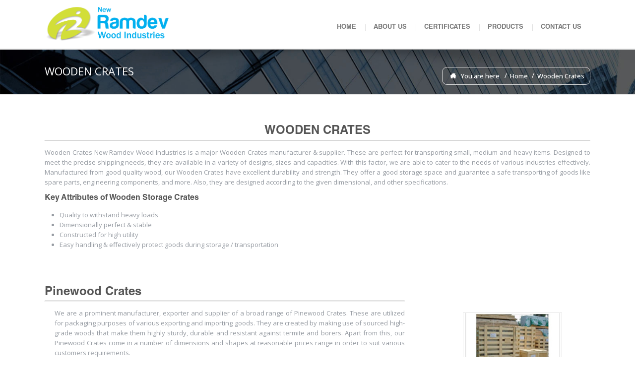

--- FILE ---
content_type: text/html; charset=utf-8
request_url: http://ramdevwood.com/WOODEN_CRATES.aspx
body_size: 48623
content:


<!DOCTYPE html PUBLIC "-//W3C//DTD XHTML 1.0 Transitional//EN" "http://www.w3.org/TR/xhtml1/DTD/xhtml1-transitional.dtd">

<html xmlns="http://www.w3.org/1999/xhtml">
<head><meta charset="UTF-8" /><link rel="shortcut icon" href="images/favicon.png" type="image/x-icon" /><meta property="og:type" content="business.business" /><meta property="og:title" content="New ramdevwood" /><meta property="og:description" content="we new ramdev wood Industries, are a well renowned manufacturer, trader, of a remarkable array of Wooden Pallets, Industrial Wooden Pallets." /><meta property="og:url" content="http://ramdevwood.com" /><meta property="og:image" content="http://ramdevwood.com/images/Ramdev%20Wood%20LOGO1.png" /><meta property="fb:app_id" content="https://www.facebook.com/ramdevwood" /><meta property="business:contact_data:street_address" content="Plot No. 104 Phase 1, Bharuch Bypass Rd, GNFC Twp, GIDC, Bharuch," /><meta property="business:contact_data:postal_code" content="392015" /><meta property="business:contact_data:country_name" content="india" /><meta property="business:contact_data:phone_number" content="02642-246666" /><meta property="business:contact_data:website" content="http://ramdevwood.com" /><meta property="place:location:latitude" content="21.7287846" /><meta property="place:location:longitude" content="73.0094484" />

    <!-- Responsive Meta -->
    <meta name="viewport" content="width=device-width, initial-scale=1, maximum-scale=1" />
    <!-- Pingback URL -->
    <link rel="pingback" href="Default.aspx" /><link href="css/Masterstyle.css" rel="stylesheet" type="text/css" />
    <style type="text/css">
        @font-face {
            font-family: 'HelveticaLTStd-Bold';
            src: url('wp-content/themes/ausart/font/HelveticaLTStd-Bold.eot');
            src: local('HelveticaLTStd-Bold'), url('wp-content/themes/ausart/font/HelveticaLTStd-Bold.woff') format('woff'), url('wp-content/themes/ausart/font/HelveticaLTStd-Bold.html') format('truetype');
            font-weight: 300;
        }
    </style>
    <style type="text/css">
        p {
            text-align: justify;
        }
    </style>
    <style type="text/css">
        .sub-text {
            margin-left: 20px;
        }
    </style>

    <link rel="stylesheet" href="wp-content/plugins/LayerSlider/static/css/layerslider9dff.css?ver=5.3.2" type="text/css" media="all" /><link rel="stylesheet" href="http://fonts.googleapis.com/css?family=Lato:100,300,regular,700,900%7COpen+Sans:300%7CIndie+Flower:regular%7COswald:300,regular,700&amp;subset=latin%2Clatin-ext" type="text/css" media="all" /><link rel="stylesheet" href="wp-content/plugins/revslider/rs-plugin/css/settings4698.css?ver=4.6.3" type="text/css" media="all" />
    <style id='rs-plugin-settings-inline-css' type='text/css'>
        .tp-caption a {
            color: #ff7302;
            text-shadow: none;
            -webkit-transition: all 0.2s ease-out;
            -moz-transition: all 0.2s ease-out;
            -o-transition: all 0.2s ease-out;
            -ms-transition: all 0.2s ease-out;
        }

            .tp-caption a:hover {
                color: #ffa902;
            }

        .largeredbtn {
            font-family: "Raleway", sans-serif;
            font-weight: 900;
            font-size: 16px;
            line-height: 60px;
            color: #fff !important;
            text-decoration: none;
            padding-left: 40px;
            padding-right: 80px;
            padding-top: 22px;
            padding-bottom: 22px;
            background: rgb(234, 91, 31);
            background: -moz-linear-gradient(top, rgba(234, 91, 31, 1) 0%, rgba(227, 58, 12, 1) 100%);
            background: -webkit-gradient(linear, left top, left bottom, color-stop(0%, rgba(234, 91, 31, 1)), color-stop(100%, rgba(227, 58, 12, 1)));
            background: -webkit-linear-gradient(top, rgba(234, 91, 31, 1) 0%, rgba(227, 58, 12, 1) 100%);
            background: -o-linear-gradient(top, rgba(234, 91, 31, 1) 0%, rgba(227, 58, 12, 1) 100%);
            background: -ms-linear-gradient(top, rgba(234, 91, 31, 1) 0%, rgba(227, 58, 12, 1) 100%);
            background: linear-gradient(to bottom, rgba(234, 91, 31, 1) 0%, rgba(227, 58, 12, 1) 100%);
            filter: progid: DXImageTransform.Microsoft.gradient( startColorstr='#ea5b1f', endColorstr='#e33a0c', GradientType=0);
        }

            .largeredbtn:hover {
                background: rgb(227, 58, 12);
                background: -moz-linear-gradient(top, rgba(227, 58, 12, 1) 0%, rgba(234, 91, 31, 1) 100%);
                background: -webkit-gradient(linear, left top, left bottom, color-stop(0%, rgba(227, 58, 12, 1)), color-stop(100%, rgba(234, 91, 31, 1)));
                background: -webkit-linear-gradient(top, rgba(227, 58, 12, 1) 0%, rgba(234, 91, 31, 1) 100%);
                background: -o-linear-gradient(top, rgba(227, 58, 12, 1) 0%, rgba(234, 91, 31, 1) 100%);
                background: -ms-linear-gradient(top, rgba(227, 58, 12, 1) 0%, rgba(234, 91, 31, 1) 100%);
                background: linear-gradient(to bottom, rgba(227, 58, 12, 1) 0%, rgba(234, 91, 31, 1) 100%);
                filter: progid: DXImageTransform.Microsoft.gradient( startColorstr='#e33a0c', endColorstr='#ea5b1f', GradientType=0);
            }

        .fullrounded img {
            -webkit-border-radius: 400px;
            -moz-border-radius: 400px;
            border-radius: 400px;
        }
    </style>
    <link rel="stylesheet" href="http://fonts.googleapis.com/css?family=Open+Sans%3A100%2C400%2C300%2C500%2C600%2C700%2C300italic&amp;ver=4.1.5" type="text/css" media="all" /><link rel="stylesheet" href="http://fonts.googleapis.com/css?family=Satisfy&amp;ver=4.1.5" type="text/css" media="all" /><link rel="stylesheet" href="wp-content/themes/ausart/style31a4.css?ver=4.1.5" type="text/css" media="all" /><link rel="stylesheet" href="wp-content/themes/ausart/css/bootstrap-responsive31a4.css?ver=4.1.5" type="text/css" media="all" /><link rel="stylesheet" href="wp-content/themes/ausart/css/odometer-theme-minimal31a4.css?ver=4.1.5" type="text/css" media="all" /><link rel="stylesheet" href="wp-content/themes/ausart/fancybox/source/jquery.fancyboxa89b.css?v=2.1.2&amp;ver=4.1.5" type="text/css" media="all" /><link rel="stylesheet" href="wp-content/themes/ausart/css/hoverex-all31a4.css?ver=4.1.5" type="text/css" media="all" /><link rel="stylesheet" href="wp-content/themes/ausart/css/vector-icons31a4.css?ver=4.1.5" type="text/css" media="all" /><link rel="stylesheet" href="wp-content/themes/ausart/css/font-awesome.min31a4.css?ver=4.1.5" type="text/css" media="all" /><link rel="stylesheet" href="wp-content/themes/ausart/css/linecon31a4.css?ver=4.1.5" type="text/css" media="all" /><link rel="stylesheet" href="wp-content/themes/ausart/css/steadysets31a4.css?ver=4.1.5" type="text/css" media="all" /><link rel="stylesheet" href="wp-content/themes/ausart/css/jquery.easy-pie-chart31a4.css?ver=4.1.5" type="text/css" media="all" /><link rel="stylesheet" href="wp-content/themes/ausart/css/idangerous.swiper31a4.css?ver=4.1.5" type="text/css" media="all" /><link rel="stylesheet" href="wp-content/plugins/js_composer/assets/css/js_composer8f76.css?ver=4.3.5" type="text/css" media="all" /><link rel="stylesheet" href="wp-content/uploads/js_composer/custom8f76.css?ver=4.3.5" type="text/css" media="screen" />
    <script type='text/javascript' src='wp-content/plugins/LayerSlider/static/js/greensockcd11.js?ver=1.11.8'></script>
    <script type='text/javascript' src='wp-includes/js/jquery/jquery90f9.js?ver=1.11.1'></script>
    <script type='text/javascript' src='wp-includes/js/jquery/jquery-migrate.min1576.js?ver=1.2.1'></script>
    <script type='text/javascript' src='wp-content/plugins/LayerSlider/static/js/layerslider.kreaturamedia.jquery9dff.js?ver=5.3.2'></script>
    <script type='text/javascript' src='wp-content/plugins/LayerSlider/static/js/layerslider.transitions9dff.js?ver=5.3.2'></script>
    <script type='text/javascript' src='wp-content/plugins/revslider/rs-plugin/js/jquery.themepunch.tools.min4698.js?ver=4.6.3'></script>
    <script type='text/javascript' src='wp-content/plugins/revslider/rs-plugin/js/jquery.themepunch.revolution.min4698.js?ver=4.6.3'></script>
    <script type='text/javascript' src='wp-content/themes/ausart/js/jquery.easy-pie-chart68b3.js?ver=1'></script>
    <script type='text/javascript' src='wp-content/themes/ausart/js/jquery.appear68b3.js?ver=1'></script>
    <script type='text/javascript' src='wp-content/themes/ausart/js/modernizr.custom.6680368b3.js?ver=1'></script>
    <script type='text/javascript' src='wp-content/themes/ausart/js/odometer.min68b3.js?ver=1'></script>
    <script type='text/javascript' src='wp-content/themes/ausart/js/animations68b3.js?ver=1'></script>

    <meta name="generator" content="Visul studio 2013" /><link rel="canonical" href="Default.aspx" /><link rel="shortlink" href="Default.aspx" />
    <script type="text/javascript">
        jQuery(document).ready(function () {
            // CUSTOM AJAX CONTENT LOADING FUNCTION
            var ajaxRevslider = function (obj) {

                // obj.type : Post Type
                // obj.id : ID of Content to Load
                // obj.aspectratio : The Aspect Ratio of the Container / Media
                // obj.selector : The Container Selector where the Content of Ajax will be injected. It is done via the Essential Grid on Return of Content

                var content = "<h2>THIS IS SOME TITLE</h2><br/>";

                content += "Type:" + obj.type + "</br>";
                content += "ID:" + obj.id + "</br>";
                content += "Aspect Ratio:" + obj.aspectratio + "</br>";

                data = {};

                data.action = 'revslider_ajax_call_front';
                data.client_action = 'get_slider_html';
                data.token = '0a5fa95b25';
                data.type = obj.type;
                data.id = obj.id;
                data.aspectratio = obj.aspectratio;

                // SYNC AJAX REQUEST
                jQuery.ajax({
                    type: "post",
                    url: "",
                    dataType: 'json',
                    data: data,
                    async: false,
                    success: function (ret, textStatus, XMLHttpRequest) {
                        if (ret.success == true)
                            content = ret.data;
                    },
                    error: function (e) {
                        console.log(e);
                    }
                });

                // FIRST RETURN THE CONTENT WHEN IT IS LOADED !!
                return content;
            };

            // CUSTOM AJAX FUNCTION TO REMOVE THE SLIDER
            var ajaxRemoveRevslider = function (obj) {
                return jQuery(obj.selector + " .rev_slider").revkill();
            }

            // EXTEND THE AJAX CONTENT LOADING TYPES WITH TYPE AND FUNCTION
            var extendessential = setInterval(function () {
                if (jQuery.fn.tpessential != undefined) {
                    clearInterval(extendessential);
                    if (typeof (jQuery.fn.tpessential.defaults) !== 'undefined')
                        jQuery.fn.tpessential.defaults.ajaxTypes.push({ type: "revslider", func: ajaxRevslider, killfunc: ajaxRemoveRevslider, openAnimationSpeed: 0.3 });
                    // type:  Name of the Post to load via Ajax into the Essential Grid Ajax Container
                    // func: the Function Name which is Called once the Item with the Post Type has been clicked
                    // killfunc: function to kill in case the Ajax Window going to be removed (before Remove function !
                    // openAnimationSpeed: how quick the Ajax Content window should be animated (default is 0.3)
                }
            }, 30);
        });
    </script>
    <style type="text/css">
        .recentcomments a {
            display: inline !important;
            padding: 0 !important;
            margin: 0 !important;
        }
    </style>
    <style type="text/css">
        .Home_about_text {
            color: white;
            font-size: 18px;
            font-weight: 500;
            text-align: justify;
            font-family: Calibri;
        }
    </style>


    
    <title>Welcome To New ramdevwood products</title>
    <meta name="description" content="Incorporated in the year 2004, we new ramdev wood Industries, are a well renowned manufacturer, supplier, trader, of a remarkable array of Wooden Pallets, Industrial Wooden Pallets. " />
<title>

</title></head>
<body class="home page page-id-3301 page-template-default header_1_body fullwidth_slider_page with_slider_page wpb-js-composer js-comp-ver-4.3.5 vc_responsive">





    <!-- Page Background used for background images -->
    <div id="page-bg"></div>


    <!-- Header BEGIN -->

    <div class="header_wrapper header_1 no-transparent  ">
        <header id="header" class="sticky_header ">



            <div class="container">
        	   <div class="row-fluid">
                    <div class="span12">
                        
                        <!-- Logo -->
                                                <div id="logo" class="">
                            <a href="Default.aspx"><img src="images/Ramdev Wood LOGO1.png" alt="new_Ramdevwooden_industry" /></a></div>
                      
                        <!-- #logo END -->
    			         
                        <div class="after_logo"> 
                            

                       
                        </div>        

                        
                        <!-- Show for all header expect header 4 -->

                        <div id="navigation" class="nav_top pull-right  ">
 <nav>
<ul id="menu-menu-1" class="menu themeple_megemenu">
<li id="menu-item-2468" class="menu-item menu-item-type-post_type menu-item-object-page menu-item-has-children"><a href="Default.aspx">HOME</a></li>
<li id="menu-item-3967" class="menu-item menu-item-type-post_type menu-item-object-page menu-item-has-children"><a href="about_us.aspx">ABOUT US</a></li>
<li id="menu-item-3967" class="menu-item menu-item-type-post_type menu-item-object-page menu-item-has-children"><a href="certificates.aspx">CERTIFICATES</a></li>
<li id="menu-item-3976" class="menu-item menu-item-type-custom menu-item-object-custom menu-item-has-children"><a href="product.aspx">PRODUCTS</a>
<ul class="sub-menu non_mega_menu">
<li id="menu-item-3995" class="menu-item menu-item-type-post_type menu-item-object-page"><a href="ReversiblePallets.aspx">REVERSIBLE PALLETS</a></li>
<li id="menu-item-3998" class="menu-item menu-item-type-post_type menu-item-object-page"><a href="WOODEN_BOXES.aspx">WOODEN BOXES</a></li>
<li id="menu-item-3999" class="menu-item menu-item-type-post_type menu-item-object-page"><a href="WOODEN_CRATES.aspx">WOODEN CRATES</a></li>
<li id="menu-item-3997" class="menu-item menu-item-type-post_type menu-item-object-page"><a href="PackingMaterial.aspx">PACKING MATERIAL</a></li>
<li id="menu-item-3990" class="menu-item menu-item-type-post_type menu-item-object-page"><a href="WoodenPallets.aspx">WOODEN PALLETS</a></li>
<li id="Li1" class="menu-item menu-item-type-post_type menu-item-object-page"><a href="Firewood.aspx">FIREWOOD</a></li>
<li id="Li2" class="menu-item menu-item-type-post_type menu-item-object-page"><a href="Plastic_Pallets.aspx"> PLASTIC PALLETS/CRATES</a></li>
<li id="Li3" class="menu-item menu-item-type-post_type menu-item-object-page"><a href="Packing_Plywood.aspx"> PACKING PLYWOOD</a></li>
</ul>
</li>

<li id="menu-item-3984" class="menu-item menu-item-type-post_type menu-item-object-page menu-item-has-children"><a href="contact.aspx">CONTACT US</a></li>
</ul>
                                </nav>
                                </div>
                                 <!-- #navigation -->
                                
    			        
                         <!-- End custom menu here -->
    		    	     <a href="#" class="mobile_small_menu open"></a>
                        
                    </div>
                </div>

               
            </div>

            <div class="header_shadow"><span class=""></span></div>

              

        </header>

        <div class="header_shadow"><span class=""></span></div>
        <!-- Responsive Menu -->
        <div class="menu-small">

            <ul class="menu">
                <li><a href="Default.aspx">HOME</a></li>
                <li><a href="about_us.aspx">ABOUT US</a></li>
                <li><a href="certificates.aspx">CERTIFICATES</a></li>
                <li><a href="product.aspx">PRODUCTS</a></li>
                <li><a href="ReversiblePallets.aspx">REVERSIBLE PALLETS</a></li>
                <li><a href="WOODEN_BOXES.aspx">WOODEN BOXES</a></li>
                <li><a href="deckboardStyle.aspx">DECKBOARD STYLE</a></li>
                <li><a href="WOODEN_CRATES.aspx">WOODEN CRATES</a></li>
                <li><a href="PackingMaterial.aspx">PACKING MATERIAL</a></li>
                <li><a href="WoodenPallets.aspx">WOODEN PALLETS</a></li>
                <li><a href="Firewood.aspx">FIREWOOD</a></li>
                <li><a href="contact.aspx">CONTACT US</a></li>
            </ul>
        </div>
        <!-- End Responsive Menu -->
    </div>



    <form method="post" action="./WOODEN_CRATES.aspx" id="form1">
<div class="aspNetHidden">
<input type="hidden" name="__VIEWSTATE" id="__VIEWSTATE" value="/wEPDwUKMTY1NDU2MTA1MmRkkMH8xipLR/adQTttCQ8SM8QPsfmllbrR5rAgLtURTvU=" />
</div>

<div class="aspNetHidden">

	<input type="hidden" name="__VIEWSTATEGENERATOR" id="__VIEWSTATEGENERATOR" value="A3D81BE9" />
</div>
        <div>
            
    <div class="top_wrapper no-transparent">
        <!-- .header -->
        <div class="header_page basic background_image colored_bg" style="background-image: url(wp-content/themes/ausart/img/default_header.jpg); background-repeat: no-repeat; -webkit-background-size: cover; -moz-background-size: cover; -o-background-size: cover; background-size: cover; color: #2f383d;">
            <div class="container">
                <style type="text/css">
                    .breadcrumbs_c {
                        color: #ffffff;
                        font-size: 13px;
                    }

                    h1.title {
                        color: #ffffff !important;
                        font-size: 50px;
                    }
                </style>
                <h1 class="title">WOODEN CRATES</h1>
                <div class="breadcrumbss">
                    <ul class="page_parents pull-right">
                        <li class="breadcrumbs_c"><i class="moon-home-3"></i>&nbsp;&nbsp;&nbsp;You are here</li>
                        <li class="breadcrumbs_c"><a class="breadcrumbs_c" href="Default.aspx">Home</a></li>
                        <li class="breadcrumbs_c"><a class="breadcrumbs_c" href="WOODEN_CRATES.aspx">Wooden Crates</a></li>
                    </ul>
                </div>
            </div>
        </div>
        <!-- Main Content -->
        <section id="content" style="background: #fff; margin-top: -100px;">
   <div class="row-fluid">
        <div class="span12 portfolio_single" data-id="3537">
            <div class="container">
                <div class="row-fluid">
                <div class="span12 single_content bottom with_thumbnails_container">
                <center><h2>WOODEN CRATES</h2></center>
                    <hr />
                    <p>Wooden Crates New Ramdev Wood Industries is a major Wooden Crates manufacturer & supplier. These are perfect for transporting small, medium and heavy items. Designed to meet the precise shipping needs, they are available in a variety of designs, sizes and capacities. With this factor, we are able to cater to the needs of various industries effectively. Manufactured from good quality wood, our Wooden Crates have excellent durability and strength. They offer a good storage space and guarantee a safe transporting of goods like spare parts, engineering components, and more. Also, they are designed according to the given dimensional, and other specifications. </p>
                    <h4>Key Attributes of Wooden Storage Crates</h4>
                    <ul style="margin-left:30px;">
                        <li>Quality to withstand heavy loads</li>
                        <li>Dimensionally perfect & stable</li>
                        <li>Constructed for high utility</li>
                        <li>Easy handling & effectively protect goods during storage / transportation</li>
                        
                    </ul>
                    </div>
                </div>
                                  
                <div class="row-fluid row-dynamic-el">
                    <div class="span12 single_content bottom">
                        <div class="span8">
                          <h2>Pinewood Crates</h2>
                          <hr />
                          <div id="text1" class="sub-text">
                          
                          <p> We are a prominent manufacturer, exporter and supplier of a broad range of Pinewood Crates. These are utilized for packaging purposes of various exporting and importing goods. They are created by making use of sourced high-grade woods that make them highly sturdy, durable and resistant against termite and borers. Apart from this, our Pinewood Crates come in a number of dimensions and shapes at reasonable prices range in order to suit various customers requirements.</p>
                            </div>
                         
                          </div>
                        <div class="span1">
                          
                        </div>
                        <div class="span3">
                        <div class="portfolio-item WOODEN_BOXES" data-id="3537">
                                        <div class="he-wrap tpl2">
                                         <img src="images/woodenBox/wooden crates/thumb/Pinewood-Crates.jpg" alt="Pinewood_Crates" style="width:198px; height:139px;"/>
                                              <div class="overlay he-view">
                                                <div class="bg a0" data-animate="fadeIn">
                                                   <div class="center-bar v1">
                                                        <a href="images/woodenBox/wooden crates/Pinewood-Crates.jpg" class="title a1 lightbox-gallery lightbox" data-animate="fadeInUp">Pinewood Crates</a>
                                                        <a href="#" class="categories a2" data-animate="zoomIn"> </a>             
                                                     </div>
                                                </div>
                                                 
                                            </div>         
                                        </div>          
                                                                         
                                    </div>      
                        </div>
                    </div>
                </div>

                <div class="row-fluid row-dynamic-el">
                    <div class="span12 single_content bottom">
                        <div class="span8">
                          <h2>Custom Wooden Crates</h2>
                          <hr />
                          <div id="text2" class="sub-text">
                          
                          <p>Since our inception, we are recognized as a leading manufacturer, supplier and exporter of Custom Wooden Crates. We make use of excellent quality wood planks in manufacturing the offered crates that are sourced form reliable market vendors after a rigorous quality check. Apart from it, we make use of advanced machinery and technology in order to maintain sync with the industry set quality guidelines. Furthermore, we assure to deliver offered Custom Wooden Crates to our clients' within committed time frame.</p>
                              <h4>Features</h4>
                              <ul style="margin-left:30px;">
                                <li>Termite resistance</li>
                                <li>Lightweight</li>
                                <li>Heavy load bearing capacity</li>
                                <li>Easy handling & effectively protect goods during storage / transportation</li>
                              </ul>
                            </div>
                        </div>
                        <div class="span1">
                          
                        </div>
                        <div class="span3">
                        <div class="portfolio-item WOODEN_BOXES" data-id="3537">
                                        <div class="he-wrap tpl2">
                                         <img src="images/woodenBox/wooden crates/thumb/Custom-Wooden-Crates.jpg" alt="Custom_Wooden_Crates" style="width:198px; height:139px;"/>
                                              <div class="overlay he-view">
                                                <div class="bg a0" data-animate="fadeIn">
                                                   <div class="center-bar v1">
                                                        <a href="images/woodenBox/wooden crates/Custom-Wooden-Crates.jpg" class="title a1 lightbox-gallery lightbox" data-animate="fadeInUp">Custom Wooden Crates</a>
                                                        <a href="#" class="categories a2" data-animate="zoomIn"> </a>             
                                                     </div>
                                                </div>
                                                 
                                            </div>         
                                        </div>          
                                                                         
                                    </div>      
                        </div>
                    </div>
                </div>

                <div class="row-fluid row-dynamic-el">
                    <div class="span12 single_content bottom">
                        <div class="span8">
                          <h2>Wooden Packing Crates</h2>
                          <hr />
                          <div  class="sub-text">
                          
                          <p>To meet the varied requirements of our clients, we offer a wide range of Wooden Packing Crates. Manufactured in various sizes, these quality assured crates efficiently cater to the varied requirements of transportation. These crates are manufactured with utmost perfection by employing latest technology and using high-grade material ensuring its sturdy design and termite proof nature. Furthermore, we check Wooden Packing Crates on certain quality parameters and assures their timely delivery.</p>
                              <h4>Application Areas</h4>
                              <ul style="margin-left:30px;">
                                <li>Automobile parts</li>
                                <li>Gear boxes of ships</li>
                                <li>Gas turbines</li>
                                <li>Aircraft engines</li>
                              </ul>
                          
                            </div>
                        </div>
                        <div class="span1">
                          
                        </div>
                        <div class="span3">
                        <div class="portfolio-item WOODEN_BOXES" data-id="3537">
                                        <div class="he-wrap tpl2">
                                         <img src="images/woodenBox/wooden crates/thumb/Wooden-Packing-Crates.jpg" alt="Wooden-Packing-Crates" style="width:198px; height:139px;"/>
                                              <div class="overlay he-view">
                                                <div class="bg a0" data-animate="fadeIn">
                                                   <div class="center-bar v1">
                                                        <a href="images/woodenBox/wooden crates/Wooden-Packing-Crates.jpg" class="title a1 lightbox-gallery lightbox" data-animate="fadeInUp">Wooden Packing Crates</a>
                                                        <a href="#" class="categories a2" data-animate="zoomIn"> </a>             
                                                     </div>
                                                </div>
                                                 
                                            </div>         
                                        </div>          
                                                                         
                                    </div>      
                        </div>
                    </div>
                </div>

                <div class="row-fluid row-dynamic-el">
                    <div class="span12 single_content bottom">
                        <div class="span8">
                          <h2>Wooden Shipping Crates</h2>
                          <hr />
                          <div  class="sub-text">
                          
                          <p>We are a leading organization engaged in manufacturing, supplying and exporting a prominent range of Wooden Shipping Crates. These are made by using optimum quality wooded planks, which are sourced form reliable vendors. Our offered crates are perfect for transporting and handling light weighted materials like vegetable and fruits. Apart from it, these crates are available in variegated sizes to meet the diversified demands of our clients. Clients can avail Wooden Shipping Crates at very reasonable rates.</p>
                              <h4>Features</h4>
                              <ul style="margin-left:30px;">
                                <li>Sturdy construction</li>
                                <li>Lightweight</li>
                                <li>Water and termite resistance</li>
                                
                              </ul>
                          
                            </div>
                        </div>
                        <div class="span1">
                          
                        </div>
                        <div class="span3">
                        <div class="portfolio-item WOODEN_BOXES" data-id="3537">
                                        <div class="he-wrap tpl2">
                                         <img src="images/woodenBox/wooden crates/thumb/Wooden-Shipping-Crates.jpg" alt="Wooden-Shipping-Crates" style="width:198px; height:139px;"/>
                                              <div class="overlay he-view">
                                                <div class="bg a0" data-animate="fadeIn">
                                                   <div class="center-bar v1">
                                                        <a href="images/woodenBox/wooden crates/Wooden-Shipping-Crates.jpg" class="title a1 lightbox-gallery lightbox" data-animate="fadeInUp">Wooden Shipping Crates</a>
                                                        <a href="#" class="categories a2" data-animate="zoomIn"> </a>             
                                                     </div>
                                                </div>
                                                 
                                            </div>         
                                        </div>          
                                                                         
                                    </div>      
                        </div>
                    </div>
                </div>

                <div class="row-fluid row-dynamic-el">
                    <div class="span12 single_content bottom">
                        <div class="span8">
                          <h2>Cross Plank Pine Wood Crates</h2>
                          <hr />
                          <div  class="sub-text">
                          
                          <p>We are a leading organization engaged in manufacturing, supplying and exporting a prominent range of Cross Plank Pine Wood Crates. These are made by using optimum quality wooded planks, which are sourced form reliable vendors. Our offered crates are perfect for transporting and handling light weighted materials like vegetable and fruits. Apart from it, these crates are available in variegated sizes to meet the diversified demands of our clients. Clients can avail Wooden Shipping Crates at very reasonable rates.</p>
                             
                                
                              
                          
                            </div>
                        </div>
                        <div class="span1">
                          
                        </div>
                        <div class="span3">
                        <div class="portfolio-item WOODEN_BOXES" data-id="3537">
                                        <div class="he-wrap tpl2">
                                         <img src="images/woodenBox/wooden crates/thumb/Cross-Plank-Pine-Wood-Crates.jpg" alt="Cross-Plank-Pine-Wood-Crates" style="width:198px; height:139px;"/>
                                              <div class="overlay he-view">
                                                <div class="bg a0" data-animate="fadeIn">
                                                   <div class="center-bar v1">
                                                        <a href="images/woodenBox/wooden crates/Cross-Plank-Pine-Wood-Crates.jpg" class="title a1 lightbox-gallery lightbox" data-animate="fadeInUp">Cross Plank Pine Wood Crates</a>
                                                        <a href="#" class="categories a2" data-animate="zoomIn"> </a>             
                                                     </div>
                                                </div>
                                                 
                                            </div>         
                                        </div>          
                                                                         
                                    </div>      
                        </div>
                    </div>
                </div>

               <div class="row-fluid row-dynamic-el">
                    <div class="span12 single_content bottom">
                        <div class="span8">
                          <h2>Wooden Crates</h2>
                          <hr />
                          <div  class="sub-text">
                          
                          <p>Since our inception in the year 2001, we are affianced in manufacturing, exporting and supplying the finest quality Wooden Crates. Having tremendous load bearing capacity, these crates are perfect to pack products for safe transit of goods. The provided crates are manufactured under the qualitative guidance of our ingenious professionals using premium quality hard wood, pine wood and advanced machinery. Moreover, these Wooden Crates are offered at the most reasonable prices to our clients.</p>
                            <h4>Features</h4>
                              <ul style="margin-left:30px;">
                                <li>Lightweight & efficient</li>
                                <li>Innovative design and perfect finish</li>
                                <li>Termite proof and water resistant</li>
                                 <li>Durable, reliable & moisture resistant</li> 
                                  <li>Available in various shapes, sizes & specifications</li>
                                  <li>Rigorously tested before delivery</li>
                                  <li>Robust construction with accurate dimension</li>
                                  <li>Spacious, high strength & smooth edges</li>
                                  <li>Rough & tough, and high load-bearing capacity</li>
                                  <li>Easy to assemble and disassemble</li>
                                  <li>Manufactured using best quality wood and precision machines</li>
                              </ul>
                              <h4>Industries Served</h4>
                              <ul style="margin-left:30px;">
                                  <li>Automobile</li>
                                  <li>Food</li>
                                  <li>Petroleum</li>
                                  <li>Electrical</li>
                                  <li>Warehousing, and others.</li>
                              </ul>
                              <h4>Why Prefer Us?</h4>
                              <ul style="margin-left:30px;">
                                  <li>Versed team of professionals</li>
                                  <li>Client-centric approach</li>
                                  <li>Implementing new, innovative ideas</li>
                                  <li>Deliver only reliable and quality products</li>
                                  <li>Develop and maintain cordial relations with clients</li>
                                  <li>Capable enough to meet large orders at nominal prices  </li>
                              </ul>
                              <h4>Specifications</h4><br />
                        <table class="" style="text-align:left;border:2px gray solid;">
                            <tr style=" background-color:#47c5f3; color:White;"><th>Material</th><th>Pine Wood / Beech / Birch / Rubber / Oak / Plywood / Paulownia Wood</th></tr>
                            <tr><td>Thickness</td><td>5, 8, 12, 15 mm or According to customer's requirement</td></tr>
                            <tr style="background:#e1f6fd;"><td>Size</td><td>According to customer's requirement</td></tr>
                            <tr><td>Color</td><td>	Natural / Painting / Spray Color / Dye Color</td></tr>
                            <tr style="background:#e1f6fd;"><td>Logo</td><td>Silk Printing / Hot Stamping / Laser Engraving</td></tr>
                            <tr><td>Attachment</td><td>Hingle / Clasp</td></tr>
                            <tr style="background:#e1f6fd;"><td>Packing</td><td>Tissue Paper / Bubble Bag / Inner Box / White Box / Color Box</td></tr>
                            <tr><td>Usage</td><td>Packing / Gift / DIY</td></tr>
                            <tr style="background:#e1f6fd;"><td>Sample Charge</td><td>According to  art work</td></tr>
                        </table>
                            </div>
                        </div>
                        <div class="span1">
                          
                        </div>
                        <div class="span3">
                        <div class="portfolio-item WOODEN_BOXES" data-id="3537">
                                        <div class="he-wrap tpl2">
                                         <img src="images/woodenBox/wooden crates/thumb/Wooden-Crates.jpg" alt="Wooden-Crates" style="width:198px; height:139px;"/>
                                              <div class="overlay he-view">
                                                <div class="bg a0" data-animate="fadeIn">
                                                   <div class="center-bar v1">
                                                        <a href="images/woodenBox/wooden crates/Wooden-Crates.jpg" class="title a1 lightbox-gallery lightbox" data-animate="fadeInUp">Wooden Crates</a>
                                                        <a href="#" class="categories a2" data-animate="zoomIn"> </a>             
                                                     </div>
                                                </div>
                                                 
                                            </div>         
                                        </div>          
                                                                         
                                    </div>      
                        </div>
                    </div>
                </div>
                    </div>
                </div>
               
                          
            </div>
        
   
</section>
        <!-- #content -->

        <!-- Social Profiles -->


        <!-- Footer -->
    </div>

        </div>
    </form>
    <div class="footer_wrapper">

        <footer id="footer" class="type_">
        

    	<div class="inner">
	    	<div class="container">
	        	<div class="row-fluid ff">
                
                	<!-- widget -->
		        	                        <div class="span3">
                        
                            <div id="text-2" class="widget widget_text"><h4 class="widget-title">About Ramdev Wood</h4>			<div class="textwidget"><p>Incorporated in the year 2004, we new ramdev wood Industries, are a well renowned manufacturer, supplier, trader, of a remarkable array of Wooden Pallets, Industrial Wooden Pallets. We are an ISPM-15 certified company with a technically advanced saw mill and in-built Hot Air Forced Treatment Plant certified by govt. of India.</p></div>
		</div>                            
                        </div>
<div class="span3" style="margin-left:120px;">
<div id="tag_cloud-3" class="widget widget_tag_cloud"><h4 class="widget-title">PRODUCTS</h4>
<div class="tagcloud">
<a href="Plastic_Pallets.aspx" class="tag-link-21" title='2 topics'  style="font-size: 22pt;">PLASTIC PALLETS </a>
<a href="Packing_Plywood.aspx" class="tag-link-23" title='3 topics' style="font-size: 22pt";">PACKING PLYWOOD</a>
<a href='WOODEN_BOXES.aspx' class='tag-link-29' title='1 topic' style='font-size: 8pt;'>WOODEN BOXES</a>
<a href='WoodenCrates.aspx' class='tag-link-26' title='1 topic' style='font-size: 8pt; text-transform:uppercase;'>Wooden Crates</a>
<a href="PackingMaterial.aspx" class='tag-link-30' title='1 topic' style='font-size: 8pt; text-transform:uppercase;'>Packing Material</a>
<a href="Firewood.aspx" class='tag-link-11' title='3 topics' style='font-size: 22pt;'>FIREWOOD</a>
<a href="WOODEN_PALLETS.aspx" class='tag-link-25' title='1 topic' style='font-size: 8pt;'>WOODEN PALLETS</a>
<a href="ReversiblePallets.aspx" class='tag-link-9' title='3 topics' style='font-size: 22pt;'>REVERSIBLE PALLETS</a>


</div>
</div>                            
                        </div>
<div class="span3" style="width:338px;margin-left:120px;">
<div id="widget_contact_info-2" class="widget widget_contact_info">
<h4 class="widget-title">Contact Info</h4>
    <ul>
        <li class="address"><i class="moon-location"></i><span>Address:</span><br /><span> 104,GIDC Phase-1, Narmadanagar, Bharuch-392015</span></li>
        <li class="email"><i class="moon-envelop"></i><span>Email:</span><br /><span>newramdevwoodind@yahoo.co.in</span></li>
        <li class="phone"><i class="moon-phone"></i><span>Phone:</span><br /><span>02642-246666, +91-9979-95-3008 </span></li>
    </ul></div>                            
</div>
</div>
</div>
<div class="arrow_down"><i class="icon-angle-up"></i></div>
</div>
<div id="copyright">
    <div class="container">
	  	<div class="row-fluid">
	       	<div class="span12 desc">
                <div class="span4">
                    <div id="text-3" class="widget widget_text">
                        <div class="textwidget">COPYRIGHT &copy; 2016 - ALL RIGHTS RESERVED NEW RAMDEV WOOD</div></div>                        </div>
                        <div class="span4"></div>
                        <div class="span4"><p>Passionately Powered by:&nbsp;<a href="http://ideasplus.co.in/" target="_blank"><img src="images/ideas plus white transparent.png" style="width: 120px;" alt="website development"/></a></p></div>                                      
                    </div>
                    
                </div>
            </div>
        </div><!-- #copyright -->

    </footer>
        <!-- #footer -->
    </div>

    <script type='text/javascript' src='wp-content/themes/ausart/js/bootstrap.min68b3.js?ver=1'></script>
    <script type='text/javascript' src='wp-content/themes/ausart/js/jquery.easing.1.168b3.js?ver=1'></script>
    <script type='text/javascript' src='wp-content/themes/ausart/js/jquery.easing.1.368b3.js?ver=1'></script>
    <script type='text/javascript' src='wp-content/themes/ausart/js/jquery.mobilemenu68b3.js?ver=1'></script>
    <script type='text/javascript' src='wp-content/themes/ausart/js/isotope68b3.js?ver=1'></script>
    <script type='text/javascript' src='wp-content/themes/ausart/js/layout-mode68b3.js?ver=1'></script>
    <script type='text/javascript' src='wp-content/themes/ausart/js/masonry.pkgd.min68b3.js?ver=1'></script>
    <script type='text/javascript' src='wp-content/themes/ausart/js/jquery.cycle.all68b3.js?ver=1'></script>
    <script type='text/javascript' src='wp-content/themes/ausart/js/customSelect.jquery.min68b3.js?ver=1'></script>
    <script type='text/javascript' src='wp-content/themes/ausart/js/jquery.flexslider-min68b3.js?ver=1'></script>
    <script type='text/javascript' src='wp-content/themes/ausart/fancybox/source/jquery.fancybox68b3.js?ver=1'></script>
    <script type='text/javascript' src='wp-content/themes/ausart/fancybox/source/helpers/jquery.fancybox-media68b3.js?ver=1'></script>
    <script type='text/javascript' src='wp-content/themes/ausart/js/jquery.carouFredSel-6.1.0-packed68b3.js?ver=1'></script>
    <script type='text/javascript' src='wp-content/themes/ausart/js/tooltip68b3.js?ver=1'></script>
    <script type='text/javascript' src='wp-content/themes/ausart/js/switcher68b3.js?ver=1'></script>
    <script type='text/javascript' src='wp-content/themes/ausart/js/jquery.hoverex68b3.js?ver=1'></script>
    <script type='text/javascript' src='wp-content/themes/ausart/js/imagesloaded.pkgd.min68b3.js?ver=1'></script>
    <script type='text/javascript' src='wp-content/themes/ausart/js/jquery.parallax68b3.js?ver=1'></script>
    <script type='text/javascript' src='wp-content/themes/ausart/js/jquery.cookie68b3.js?ver=1'></script>
    <script type='text/javascript' src='wp-content/themes/ausart/js/main68b3.js?ver=1'></script>
    <script type='text/javascript' src='wp-includes/js/comment-reply.min31a4.js?ver=4.1.5'></script>
    <script type='text/javascript' src='wp-content/themes/ausart/js/jquery.placeholder.min68b3.js?ver=1'></script>
    <script type='text/javascript' src='wp-content/themes/ausart/js/jquery.livequery68b3.js?ver=1'></script>
    <script type='text/javascript' src='wp-content/themes/ausart/js/jquery.countdown.min68b3.js?ver=1'></script>
    <script type='text/javascript' src='wp-content/themes/ausart/js/waypoints.min68b3.js?ver=1'></script>
    <script type='text/javascript' src='wp-content/themes/ausart/js/background-check.min68b3.js?ver=1'></script>
    <script type='text/javascript' src='wp-content/themes/ausart/js/idangerous.swiper.min68b3.js?ver=1'></script>
    <script type='text/javascript' src='wp-content/themes/ausart/js/jquery.infinitescroll68b3.js?ver=1'></script>
    <script type='text/javascript' src='wp-content/plugins/js_composer/assets/js/js_composer_front8f76.js?ver=4.3.5'></script>
    <script type='text/javascript' src='wp-includes/js/jquery/ui/core.min4a80.js?ver=1.11.2'></script>
    <script type='text/javascript' src='wp-includes/js/jquery/ui/widget.min4a80.js?ver=1.11.2'></script>
    <script type='text/javascript' src='wp-includes/js/jquery/ui/accordion.min4a80.js?ver=1.11.2'></script>
</body>
</html>


--- FILE ---
content_type: text/css
request_url: http://ramdevwood.com/css/Masterstyle.css
body_size: 16922
content:
body{background: #fff 

  	
    
  	}
    .boxed_layout,  .top_wrapper{background: #fff;}

    /* Custom Css Box */

          /* End Custom Css Box */ 

  	input,button,select,textarea,body,span, aside .widget_twitter li,.ui-slider-tabs-list li a span, aside ul li a, nav .menu li ul.sub-menu li a, .skill_title{font-family: Open Sans;  }
    input,button,select,textarea,body, aside .widget_twitter li { font-size: 13px; color:#969ba2; }
  	h1,h2,h3,h4,h5,h6,.ui-slider-tabs-list li a,.page_intro h1, .kwicks .box p.title, .single-post .single_title{font-family: HelveticaLTStd-Bold}
    aside ul li a, .recent_posts_widget #recent .title a{color: #e54d26;}  
    nav .menu > li > a{font-family: HelveticaLTStd-Bold;}
    nav .menu li ul.sub-menu li a{color: #7c7c7c !important;}
    nav .menu li > ul.sub-menu li:hover, nav .menu .sub-menu li.current-menu-item {background: #f3f3f3}
      
        header#header, .header_4 #navigation, .right_search_container input[type="text"], .header_3 .nav_top {background: rgba(255,255,255,0);}

    header#header.fixed_header, .header_4 .fixed_header #navigation, .fixed_header .right_search_container input[type="text"]{background:rgba(255,255,255,0.9)}
  	h1{font-size: 30px}

  	h2{font-size: 24px}

  	h3{font-size: 17px}

  	h4{font-size: 16px}

  	h5{font-size: 15px}

  	h6{font-size: 14px}

    nav .menu > li > a{font-size: 13px}

       
        
    
    #logo{width:150px; margin-top: 0px; margin-bottom:0px;}
      

              
  

      

     
     			
    
        nav .menu > li > a{color:#7c7c7c;}
    nav .menu>li:hover>a, nav .menu>li.current-menu-item > a {color:#555 ;}
    header#header.sticky_header.fixed_header nav .menu li > a,.background--dark header#header.sticky_header.fixed_header .right_search_container input[type="text"], .background--dark header#header.sticky_header.fixed_header .right_search_container .input-append i {color:#7c7c7c}
    .no-transparent nav .themeple_custom_menu_mega_menu, .header_wrapper.no-transparent nav .menu > li > ul.sub-menu{border-top:2px solid #009dcd;}
    header .right_search i, .arrow_down i{color: #009dcd;}
    .header_1 nav .menu li > a, .header_4 nav .menu li > a, .header_2 nav .menu > li > a {color:#7c7c7c;}
    footer#footer .inner{background:#3c3c3c; color:#7c7c7c;} 
    footer .widget-title {background: #3c3c3c;}
    footer .tabbable .nav-tabs > li > a {color:#7c7c7c;}
    footer .inner .widget ul li, #popular_widget dl {border-bottom:1px solid #45494f; } 
    footer#footer #copyright{background:#323232; color:#7c7c7c;} 
    #mc_signup_form .mc_input{background: #323232 !important;}
    .top_nav, .top_nav_sub.login, .cart .content{background:#f6f6f6}
    .top_nav_sub.login, .top_nav_sub.login input, .cart .content{border:1px solid #e2e3e2;}
    .top_nav .social_widget li i:hover{color: #009dcd}
    .top_nav .topinfo .phone, .top_nav .topinfo .email, .top_nav .social_widget li i{color:#7c7c7c}
    .top_nav .widget{border-left:1px solid #e2e3e2; border-right:1px solid #e2e3e2;}
    .top_nav .widget_text, .login.small_widget .widget_activation a, .headecart.small_widget .widget_activation a, .lang_sel_sel.icl-en, .top_nav #lang_sel a, #lang_sel a.lang_sel_sel:hover{color:#7c7c7c;}
    aside .tweet_list dt i, #popular_widget i{color:#009dcd}
    .footer_social_bar:before, .top_footer .title{background:#00799E;}  
    .footer_social_bar .triangle{border-left: 35px solid #00799E;}  
    aside .tweet_list dt {border:1px solid #009dcd;} 
    .details_side{border-bottom:1px solid #e1e1e1;}  
    .widget #wp-calendar a, #faq-filter ul li.active a, #faq-filter ul li a:hover, .portfolio_go a i {color:#009dcd;}
    a:hover, footer .inner .widget_contact_info li i, .blog-article h1 a:hover,aside ul li:hover a, .blog-article .info ul.shares li:hover i, .dark .services_medium_new i, .dark .services_medium_new a, .dark .services_medium_new h6, .services_medium_new h6 a:hover, .recent_news .news-carousel-item dl .info, .services_medium_box h5 a, .services_medium_box .read_m, .services_medium_left dl dt .icon_wrapper i, .services_medium_left dl dd > a, .services_medium:hover i, .services_small .services_small_container .services_small_icon i ,.dark .dynamic_page_header i, .one-staff .social_widget ul li:hover i, .light .services_small dt i, .single_testimonial .content .data h6, .star-rating span, ul.products .product .price, #woocommerce .product .summary .price, .woocommerce .product .summary .price, .right_search i:hover, .swiper-slide.blog-article .content a:hover, .contact_info .social ul li a:hover, .single_testimonial .content span   {color:#009dcd;}
    nav .menu > li > ul.sub-menu, nav .menu > li > ul.sub-menu ul, nav .themeple_custom_menu_mega_menu{background: #f7f7f7}
    footer .tabbable .nav-tabs li, footer .tabbable .nav-tabs li   {background:#323232;}
    footer .tagcloud a{border:1px solid #45494f;}  
    footer .tagcloud a:hover, .footer_social_bar, .blog-article dt .date.box, #faq-filter ul li:hover, #faq-filter ul li.active, .portfolio-item .link:hover, article .content .dl-horizontal dt .dt, .single article .content .dl-horizontal dt .dt , aside h5.widget-title:after, .details_side h1:after,  .meta-content .meta h1:after, .arrow_right_circle:after {background:#009dcd;}
    .top_nav .widget ul li a:hover, .information i{color:#009dcd;} 
    .top_nav .widget span, .top_nav .widget ul li a, .top_nav .checkout_link a i, .top_nav .view_cart a i {color:#7c7c7c}
    .top_nav {border: 1px solid #e2e3e2;}
    #faq-filter ul li:hover, #faq-filter ul li.active {border-right:1px solid #009dcd;}
    #portfolio-filter ul li a {color: #009dcd;}
    #faq-filter ul li.active{border-left:1px solid #009dcd;}
    .woocommerce ul.products li.product .links a, .woocommerce ul.products li.product .price,
    .woocommerce ul.products li.product .price .amount, .woocommerce ul.products li.product .price ins, 
    .woocommerce ul.products li.product .price del{color:#009dcd; }
    .woocommerce ul.products li.product .links a:hover, .woocommerce ul.products li.product .onsale, .woocommerce-page ul.products li.product .onsale{background: #009dcd}
    .woocommerce ul.products li.tpl2:hover {border:1px solid #009dcd;}
    .woocommerce #content div.product form.cart .button, 
    .woocommerce div.product form.cart .button, 
    .woocommerce #content div.product form.cart .button, 
    .woocommerce div.product form.cart .button{background: #009dcd}
    .services_step:hover i{border:1px solid #009dcd;}
    .services_step:hover i{background: #009dcd;}
    .skill .prog, .contact_form input[type="submit"]{background:#009dcd;}
    .header_border_left, .header_border_right, .border_counter_center {background:#009dcd;}
    .tpl2 .bg{background:rgba(0, 157, 205, 0.8); }
    .full_testimonials .pagination a.selected{border-color: #009dcd;}
    .btn-system.only_border:hover{background: #009dcd; border:1px solid #009dcd !important;}
    .btn-system.default{border:2px solid #009dcd;}
    .btn-system.normal{border:2px solid #009dcd;}
    .btn-system.normal{background:#009dcd;}
    header nav .menu > li > a:before{background: #009dcd;}
    .accordion .accordion-heading.in_head{border:none;}
    .accordion .accordion-heading.in_head .accordion-toggle{color:#009dcd}
    .accordion .accordion-heading.in_head:before{background: #009dcd}
    .header_bar{background:#7c7c7c;}
    .header_bar h3, .header_bar .pull-right.socials li a{color:#f6f6f6;}
    .header_bar .pull-right.socials li a:hover{color: #009dcd}
    .accordion .accordion-heading.in_head:after{color: #009dcd}
    .contact_form input[type="submit"]:hover{background:#009dcd; border:2px solid #009dcd;}
    .contact_form input[type="submit"]{border:2px solid #009dcd !important;}
    .not_found_error  .search #searchsubmit{background: #009dcd;}
    .not_found_error  .search #searchsubmit{border:2px solid #009dcd;}
    .tp-rightarrow.default:hover, .tp-leftarrow.default:hover{background: #009dcd !important; border:2px solid #009dcd;}
    .p_pagination .pagi ul li a, .p_pagination .nav-previous a, .p_pagination .nav-next a {border:2px solid #009dcd; color:#009dcd;}
    .p_pagination .pagi ul li.selected a, .p_pagination .pagi ul li a:hover, .p_pagination .nav-next a:hover, .p_pagination .nav-previous a:hover {background:#009dcd; border:2px solid #009dcd;}
    aside .tagcloud a:hover{background: #009dcd;}   
    .single_content.side_single .flex-direction-nav li:last-child a, .single_content.side_single .flex-direction-nav li a, .flex-direction-nav li a{background-color:#009dcd}  
    #blogmasonery .readm, .shares li a{color:#969ba2;}
    .shares li a:hover, .blog-article .info > li i{color:#009dcd;}
    .left_content .border_bottom_left{background: #009dcd;}
    .style_3 .border_center, .header_page .border_center{background: #009dcd}
    .services_step i, .services_boxed span a{color:#009dcd;}
    .services_step:hover .line_left, .services_step:hover .line_right{background: #009dcd;}
    .services_boxed:hover .icon_wrapper i {color: #009dcd;}
    .services_boxed .icon_wrapper i{background: #009dcd;}
    #blogmasonry .readm:hover, .load_more_pagination .load_new{background:#009dcd}
    aside .tagcloud a:hover, .flex-control-thumbs li:hover{border:1px solid #009dcd;}
    .light .single_testimonial .content .data span{color: #009dcd;}
    .center-bar .btn-system:hover{background:#009dcd;}
    .tabbable .nav-tabs li.active{border-top:3px solid #009dcd;}
    .line_under_full .read_1:hover{background: #009dcd;}
    .line_under_full .read_2:hover{color:#009dcd;}
    .dl-horizontal.list dt .circle i{color:#009dcd;}
    aside .tagcloud a{border:1px solid #009dcd;}
    .header_page.basic.single{background:#f6f6f6;}
    .header_page.basic.single h1{color:#000000;}
    .portfolio_single_nav li a:hover{color:#009dcd;}
    .single_content .meta i{border:2px solid #009dcd; color:#009dcd;}
    .dynamic_page_header.left .header_border, .dynamic_page_header.right .header_border{background: #009dcd}
    .portfolio_big_title, .line_under_full .read_1{color:#009dcd}
    .line_under .line_center{background:#009dcd;}
    .services_boxed .readmore:hover{background: #009dcd; border:2px solid #009dcd;}
    .line_under_full .full_center{background: #009dcd}
    .services_boxed .readmore{color: #009dcd}
    .header_wrapper.no-transparent, #header.sticky_header.fixed_header{background: #ffffff}
    .services_small_icon{border:1px solid #009dcd;}
    .services_small:hover .services_small_icon{background: #009dcd} 
    .latest_blog .date_divs, .latest_blog .month_div{background: #009dcd}
    .latest_blog .overlay li{color: #009dcd}
    .latest_blog .blog-article.grid .content a.readmore, .latest_blog .blog-article.grid .overlay li, .latest_blog .blog-article.grid .overlay, .post_type i, .recent_news .news-carousel-item dl dd .read_more a{color: #009dcd !important;}
    .clients .item {width: 162px; height: 106px;}

     /* Border */
    
          
        .header_wrapper.no-transparent{border-bottom: 1px solid #e2e3e2;}

          header nav .menu > li > a{border-right:1px solid #e1e1e1}
     .clients .item{border:1px solid #e1e1e1;}
     .clients .item:last-child{border-right:1px solid #e1e1e1 ;}
     aside .tagcloud a, .header_page.basic .breadcrumbss .page_parents{border:1px solid #e1e1e1}    
     .border_before{background: #e1e1e1;}
     header .right_search {border-left:1px solid #e1e1e1;}
     .services_slideshow_icon:hover{background: #009dcd}
     .recent_news .month_div{background: #009dcd}
     .textbar-container{border:1px solid #e1e1e1;} 
     .textbar-container .btn-system.normal:hover, .btn-system.normal:hover{background: #7c7c7c}
     .btn-system.normal:hover{border:1px solid #7c7c7c !important;}
     .single_content .flex-direction-nav li:first-child a:hover, .single_content .flex-direction-nav li:last-child a:hover, .flex-direction-nav li a.flex-prev:hover, .flex-direction-nav li a.flex-next:hover{background-color:#7c7c7c!important}
     .textbar-container .btn-system.normal{border:1px solid #009dcd;}
     nav .menu li > ul.sub-menu li{border-bottom: 1px solid #e1e1e1}
     nav .menu li > ul.sub-menu li{background: #f7f7f7}                                 
    .clients_el.no .clients .item:nth-child(2), .clients_el.no .clients .item:nth-child(6) {border-left:1px solid #e1e1e1; border-right:1px solid #e1e1e1;}
    .line_under_full .read_1{border:1px solid #e1e1e1;}
    .tpl2{border:1px solid #e1e1e1;}
    .clients_el.no .clients .separator{background: #e1e1e1}
    .line_under .line_left, .line_under .line_right, .line_under_full .line_full:after{background: #e1e1e1}
    .services_boxed .readmore{border:2px solid #e1e1e1;}
    .portfolio_single_header:after{background: #e1e1e1}
    .single_content .meta-content .meta h1{border-bottom:1px solid #e1e1e1;}
    #portfolio-filter #filters{border:1px solid #e1e1e1;}
    .themeple_blockquote{border-left:2px solid #009dcd;}
    .one-staff:hover .social_widget{background: #009dcd;}
    .not_found_error .search input{border:1px solid #e1e1e1;}
    #faq-filter ul{border:1px solid #e1e1e1}
    .recent_news .post_type, .latest_blog .post_type{border-right:1px solid #e1e1e1; border-left:1px solid #e1e1e1; border-bottom: 1px solid #e1e1e1}
    .recent_news .date_div{background:#009dcd;}
    .light .services_boxed .icon_wrapper i, .services_boxed .icon_wrapper i{border:1px solid #009dcd} 
    .full_testimonials, .img_testimonial{border:1px solid #e1e1e1;}
    .recent_news .tags, .services_media .read_more a, .recent_news .news-carousel-item dl dd .read_right a{color:#009dcd;}
    .details_side span, .meta-content .meta span.uppertitle{color: #009dcd;}  
    .portfolio_single_nav li a, .skill{border:1px solid  #e1e1e1}
    .row-dynamic-el .header h2,.themeple_sc .header h2{border-bottom:1px solid #e1e1e1}
    .row-dynamic-el .header h2:after , .themeple_sc .header h2:after{background:#009dcd}
    .services_medium .icon_wrapper{border:1px solid #e1e1e1;}
    .services_medium:hover .icon_wrapper{background:#009dcd} 
    .services_medium:hover .icon_wrapper{border:1px solid #009dcd}
    .services_medium .read_more .readmore:hover{color:#009dcd}
    aside #s {border:1px solid #e1e1e1;}
    .single .information, .clients_el .controls{border-top:1px solid #e1e1e1;}
    .blog-article.grid .info{border-bottom: 1px solid #e1e1e1;}
    .one-staff, .controls a, .recent_portfolio.pagination a, .recent_news .pagination a {border:1px solid #e1e1e1;}
    .portfolio-item:hover .info{border-bottom: 1px solid #009dcd}
    aside dl:first-child{border-top:1px solid #e1e1e1}
    aside h5.widget-title{border-bottom:1px solid #e1e1e1}
    .comment .upper{border-bottom:1px solid #e1e1e1;}
    .page_parents li a:hover{color:#009dcd}
    .widget_recent_content .tabbable.style_1 .nav-tabs li{
      border-left:1px solid #e1e1e1; 
      border-right:1px solid #e1e1e1; 
      border-bottom:1px solid #e1e1e1;
    }
     
    aside .widget_recent_content #recent dl, 
    aside .widget_recent_content #popular dl, 
    footer .widget_recent_content #recent dl, 
    footer .widget_recent_content #popular dl,
    aside .widget_recent_content #comments_recent dl,
    footer .widget_recent_content #comments_recent dl
    {

      border-bottom:1px solid #e1e1e1;
    }

    .side-nav {border-right:1px solid #e1e1e1 ;} 

    .side-nav li{border-bottom:1px solid #e1e1e1 ;}

    .one-staff .left_border{background: #009dcd} 

    .one-staff .right_border{background: #009dcd}
    
    
    /* End Border #e6e9ea */
     #portfolio-filter ul li a, #portfolio-filter ul li:last-child a{border:1px solid #e1e1e1;}
    .side-nav li.current_page_item a, .readm{color: #009dcd;}
    .widget_recent_content .tabbable .nav-tabs > li > a{color: #969ba2;}
    .btn-system.standard{background: #009dcd; border:2px solid #009dcd;}
    .coupon input.btn-system, .actions input.btn-system, .shipping-calculator-form .btn-system, .form-row.place-order #place_order, .checkout_coupon .btn-system{background: #009dcd}
    #respond input[type="submit"]{background: #009dcd; border:2px solid #009dcd;}
    .dynamic_page_header.style_3 h1, .dynamic_page_header.style h1, .dynamic_page_header .subtitle {color: #7c7c7c;} 
    nav .menu > li.current-menu-item, nav .menu > li:hover, nav .menu > li.current-menu-parent,  nav .menu > li.current_page_ancestor, nav .menu > li.current-menu-ancestor {border-bottom:4px solid #009dcd;}
   
    
    .left_content h1, .left_content h2, .description_left{color:#fff} 
    
    
   
   .header_page.centered{height:270px;}

 

  

      .header_page.centered h2:before{
    background:#2f383d;
   }
   .header_page.centered h2:after{
    background:#2f383d;
   }
    

--- FILE ---
content_type: text/css
request_url: http://ramdevwood.com/wp-content/themes/ausart/style31a4.css?ver=4.1.5
body_size: 244656
content:
/*
Theme Name: Ausart
Description: Ausart is a agency and corporate theme. Its simple and clean Wordpress HTML5 & CSS3 Theme. Its a full responsive theme built with Bootstrap.
Version: 1.0
Author: Themeple
Author URI: http://www.themeple.co
License URI: http://www.gnu.org/licenses/gpl-2.0.html 
License: GNU General Public License
Theme URI: http://www.themeple.co
Tags: business, clean, corporate, design, drag-drop, green, localization
*/
@import url('css/bootstrap.css');
@import url("css/flexslider.css");
@import url("css/eldo.css");
@import url("css/switcher.css");
/* Base */
html {
  overflow-x:hidden
}

::-moz-selection {
       background-color: #29e0e2;
       color: #fff;
}

/* Works in Safari */
::selection {
       background-color: #29e0e2;
       color: #fff;
}

body {
  margin-right:0 !important;
  overflow:hidden;
  -webkit-font-smoothing: antialiased;
}
.wp-caption {
  max-width:100%;

}
.wp-caption-text {
  font-size:inherit;
}
.sticky {
  display:block;
}
.bypostauthor{
  
} 
.alignleft {
  float:left;
}
.alignright {
  float:right;
}
.aligncenter {
  display:block;
  margin-left:auto;
  margin-right:auto;
}
.not_found_error h1 {
  text-align:center
}
.wp-caption img {
  max-width:100%;
  padding:4px;
  background-color:#fff;
  border:1px solid rgba(0,0,0,0.2);
  -webkit-box-shadow:0 1px 3px rgba(0,0,0,0.1);
  -moz-box-shadow:0 1px 3px rgba(0,0,0,0.1);
  box-shadow:0 1px 3px rgba(0,0,0,0.1);
  box-sizing:border-box;
}

.wp-caption.alignleft{margin-right:10px;}

.wp-caption a {
  display:block;
  padding:5px;
  padding-bottom:0px;
}
.blog-article .blog-content h1{
  line-height:30px;
}

.blog-article .blog-content h1, .blog-article .blog-content h2, .blog-article .blog-content h3, .blog-article .blog-content h4, .blog-article .blog-content h5, .blog-article .blog-content h6{
  width:100%;
  padding-bottom:10px; 
  padding-top:10px; 
}

img.alignleft{padding-right:10px;}
img.alignright{padding-left:10px;}

.recent_news .style_2 .blog-article .blog-content{padding-right: 0px;}

.blog-article .blog-content dl{

  width:100%;
  float:left;
} 
.quote_box{
  background: #555;

}

.information .tags{list-style: none;}

.single .information { float:left; width:100%; padding-top: 18px; font-size:11px;}

.format-quote .information{
  text-align: center;
  margin-top: 20px;
}

.single-post .format-quote .information{
  text-align: left;
}

.format-quote .information span{
  padding-right:10px;
}


.blog-article .blog-content dt{width:114px;height:auto;}
.blog-article .blog-content dd{margin-left:130px;}
.blog-article .blog-content iframe, .blog-article .blog-content embed{max-width:100%;}
.wp-caption-text {
  padding-left:7px;
  margin-bottom:7px;
  text-align:center;
  font-size:13px;
  box-sizing:border-box;
}
.boxed_layout #slider-fixed .bottom_shadow {
  z-index:0 !important;
}
.wp-caption-text,.gallery-caption,.entry-caption {
  line-height:1.5em;
}
img.wp-smiley,.rsswidget img {
  -webkit-border-radius:0;
  -moz-border-radius:0;
  border-radius:0;
  box-shadow:none;
  margin-bottom:0;
  margin-top:0;
  padding: 0;
}
/* WP Quick Gallery*/
.entry-content dl.gallery-item {
  margin:0;
}
.sticky {
  
  width:90%;
  box-sizing:border-box;
  -webkit-box-sizing:border-box;
  -moz-box-sizing:border-box;
  -o-box-sizing:border-box;
  background: #f6f6f6 !important;
}

body {
  line-height:20px;
}
h1 {
  line-height:46px;
  font-weight:500;
  margin-top:0;
  margin-bottom:0;
  color:#555;
}
h2 {
  line-height:20px;
  font-weight:500;
  margin-top:0;
  margin-bottom:0;
  color:#555;
}
h3 {
  line-height:20px;
  font-weight:500;
  margin-top:0;
  margin-bottom:0;
  color:#555;
}
h4 {
  line-height:20px;
  font-weight:500;
  margin-top:0;
  margin-bottom:0;
  color:#555;
}
h5 {
  line-height:20px;
  font-weight:500;
  margin-top:0;
  margin-bottom:0;
  color:#555;
}
h6 {
  line-height:20px;
  font-weight:500;
  margin-top:0;
  margin-bottom:0;
  color:#555;
}
.shortcode_h1{font-weight:bold;line-height:39px; color:#2e2e2e;}
.dark .shortcode_h6{color:#000;}
.shortcode_h2{color:#000; line-height:28px;}
.shortcode_h4{color:#000; line-height:28px;}
.all_centered .shortcode_h4{text-align:center;}
.light .shortcode_h1, .light .shortcode_h2,.light  .shortcode_h3,.light .shortcode_h4, .light .shortcode_h5, .light .shortcode_h6{color:#fff;}
.dark_version h1, .dark_version h2,.dark_version h3,.dark_version h4,.dark_version h5,.dark_version h6{color:#fff;}
.helvetica {
  font-family:"Helvetica Neue",Helvetica,Arial,sans-serif !important;
}
nav .menu li a {
  line-height: 33px
}
/* End Base */

.style_3 .header_border{
  margin-top:20px;
  text-align: center;
  position:relative;
  left:50%;
  margin-left:-50px;
}

.style .header_border{

  margin-top: -20px;

}

.style h1{ text-transform: uppercase;}

.header_page.basic{
  border:1px solid #e7e7e7;
  border-left:0px;
  border-right:0px;
}


.header_page.basic  h1{ 

  font-size: 22px;
  position: relative;
  float: left;
  color: #555; 
  font-weight: 400;
  text-transform: uppercase;
  padding-top: 20px;
  width: 100%;
  float: left;
  font-family: "Open Sans";

}

.header_page.basic.single h1{
  font-size: 21px;
  position: relative;
  float: left;
  font-weight: 400;
  text-transform: uppercase;
  width: 100%;
  float: left;
  
}

.header_page.basic .breadcrumbss .page_parents{
    border-radius: 10px;
    padding: 7px;
    padding-left:0px;
    
}

.header_page.basic.single{
  background: #f6f6f6
}

.header_page.basic .header_border{
  float:left;
  text-align: none;
  margin-left:0px;
  left:auto;
}


.header_page .header_border {

  top: 24px;
  text-align: center;
  position: relative;
  left: 50%;
  margin-left: -40px;

}

.header_page.basic .header_border{

  top:13px;

}



.header_page .border_center{

  height:3px;
  width:90px;
  float:left;
  margin-top:-1px;

}


.header_page #video_background {
  top: 0px;
  position: relative;
  -webkit-backface-visibility: hidden!important;
  min-width:100%;
  min-height:100%;
  -webkit-box-sizing: border-box;
  -moz-box-sizing: border-box;
  box-sizing: border-box;
}

.header_page .video-wrap{
  position: absolute !important;
  top: 0;
  left: 0;
  width: 100%;
  overflow: hidden;
  height:100%;
  z-index:-1;
  -webkit-box-sizing: border-box;
  -moz-box-sizing: border-box;
  box-sizing: border-box;
}



.style_3 .border_side{
  height:2px;
  width:30px;
  float:left;
  background:#e4e4e4;
}

.style_3 .border_center{
  height:3px;
  width:90px;
  float:left;
  margin-top:-1px;

}

.style .header_border_right{
    
    height: 1px;
    margin-top: 43px;

}

.header_dot{
  background: url('img/dot.png') no-repeat;
  width:13px;
  height:14px;
  position: absolute;
  display: inline-block;
  margin-top: -6px;
}

/* Top Header */
.top_nav {
  width:100%;
  position:relative;
  top:0;
  left:0;
  height:40px;
  opacity:1;
  z-index:33;
  box-shadow: 0px 0px 15px 0px #dcdcdc;
 
}

.top_nav .widget_text, .login.small_widget .widget_activation a, .top_nav .small_widget .widget_activation a{

  padding-top: 5px;
  float: left;
  font-size:13px;

}

.top_nav .headecart .widget_activation a{
  width:100%;
  text-align: center;
}

.top_nav .widget span.price{

  float:left;

}

.top_nav .view_cart span{padding-right: 8px;}

.top_nav .checkout_link span{padding-right: 8px;}

#lang_sel{padding-top: 14px;}

.widget.widget_icl_lang_sel_widget{border-left:0px;}


.top_nav .span6{margin-top:0px;}
.adjustsub .menu li .sub-menu {
  top:58px;
}


.top_nav .widget {
  float:left;
  padding-left:12px;
  padding-right:14px;
  font-size:12px;

}
.top_nav .widget span { 
  line-height: 15px;
  font-size: 13px;
  
}
.top_nav .widget {
  padding-left:20;
 
}

.top_nav .widget_text {
  padding-top:0px;
  padding-bottom:0px;
  float:left;
}
.topinfo{margin-top:10px;}
.top_nav .topinfo .phone{width:20px; height:20px; padding-left:4px; padding-right:12px; font-weight: 400;}
.top_nav .topinfo .email{width:20px; height:20px; padding-left:10px; padding-right:5px; font-weight: 400;}
.top_nav .topinfo .email i, .top_nav .topinfo .phone i{padding-right:7px;}
.top_nav .widget {
  height:40px;
}
.top_nav .widget_shortcode {
  margin-top:15px !important;
  height:15px;
}

.top_nav .social_widget ul {
  margin:0;
  padding:0;
  list-style:none;
  padding-top:5px
}
.top_nav .widget.social_widget, .top_nav .footer_social_icons{margin-top:0px !important;}
.footer_social_icons li, footer#footer .footer_social_icons li{width:40px; height: 0px;}

.top_footer .title{
  
position: relative; 
color: #fff; 
font-size: 16px; 
margin-top: 0px; 
padding-left: 0px;
float: left;
height: 50px;
padding-right: 113px;
padding-top: 20px;

}

.boxed_layout .top_footer .title{

  padding-right:125px;

}

.top_footer .title i{font-size: 23px; padding-right: 20px; padding-top: 4px; float: left;}
.top_footer .title span{margin-top:5px; float:right;}
.top_nav .social_widget ul li {
  height: auto;
  float:left;
  margin-right:0px;
  opacity: 1 !important;
  position: relative;
  overflow: hidden;
}
footer#footer .social_widget ul li{height: auto;
  float:left;
  margin-right:1px;
  opacity: 1 !important;
  margin-left:0px !important;
  position: relative;
  overflow: hidden;
  margin-bottom: 8px;
}

.top_nav .social_widget ul li:hover {
  top: 0;
  right: 0;
  height: 50px; 
}

.social_widget ul li.google_plus:hover:after, .social_widget ul li.rss:hover:after, .social_widget ul li.facebook:hover:after,.social_widget ul li.twitter:hover:after,
.social_widget ul li.linkedin:hover:after, .social_widget ul li.youtube:hover:after, .social_widget ul li.vimeo:hover:after, .social_widget ul li.email:hover:after, 
.social_widget ul li.skype:hover:after,.social_widget ul li.flickr:hover:after, .social_widget ul li.pinterest:hover:after, .social_widget ul li.tumblr:hover:after,
 .social_widget ul li.blogger:hover:after, .social_widget ul li.dribbble:hover:after, .social_widget ul li.vk:hover:after, .social_widget ul li.instagram:hover:after {
-webkit-transform: translate(0, 0);
-ms-transform: translate(0, 0);
-o-transform: translate(0, 0);
transform: translate(0, 0);
}



footer#footer.type_dark .footer_social_icons li:hover{border-color:transparent !important;}

.top_nav .social_widget ul li:first-child {
  margin-left:0;
}
.top_nav .social_widget ul li a {
  float:left;
  width:100%;
}
.top_nav .social_widget .row-fluid {
  display:none
}
.top_nav .social_widget .social_row {
  display:block;
  margin-top:9px;
}
.top_nav .social_widget li i {
  float:left;
  width:100%;
  height:100%;
  line-height:26px;
  font-size:15px;
  display:block;
  text-align:center;
  padding-left:0;
  position: relative;
  z-index: 9999;
}
.top_nav .social_widget li a:hover {
  text-decoration:none;
  display:block;
}
.top_nav .social_widget ul li:last-child {
  margin-right:0
}
.top_nav .widget ul {
  float:left;
  list-style:none;
  margin:0;
  padding:0;
  margin-top:5px;
}
.top_nav .widget ul li {
  float:left;
}

.top_nav .icl_languages_selector a.lang_sel_sel {
  border:none !important;
  font-size:12px !important;
  line-height:21px !important;
  padding-left:0 !important;
  color:#999 !important;
}
.top_nav .widget.widget_search{margin-top:4px;}
.top_nav .widget.widget_search input{border:1px solid #999;}
.top_nav .widget.widget_search input:focus{outline: none; border:1px solid #999 ;}
.top_nav #lang_sel ul ul{left: 1px !important; background: #fafafa !important; top:41px !important; border-top:0px !important; visibility: visible !important; display: none;}
.top_nav #lang_sel ul li:hover ul, .top_nav #lang_sel ul a:hover ul {display: block !important;}
.top_nav #lang_sel ul ul li{

       border: 1px solid #eef1f2 !important; 
       border-bottom: none !important; 
       background: #fafafa !important; 
       color:#555 !important; 
       padding-top: 5px !important; 
       padding-bottom:5px !important;
       width:177px;
       left:-16px;
                           }

.top_nav #lang_sel ul ul li:last-child{border-bottom: 1px solid #eef1f2  !important;}
.top_nav #lang_sel ul ul li :hover{background: #fafafa !important;}
.top_nav #lang_sel ul ul a{background: #fafafa !important;}
.top_nav #lang_sel a, .top_nav #lang_sel a:visited{border:none; font-size: 13px;}
.top_nav #lang_sel > ul > li{height:40px;}
.top_nav .widget.icl_languages_selector{margin-top:9px; height:15px;}



.top_nav .icl_languages_selector img.iclflag {
  top:-1px !important;
}
.top_nav .icl_languages_selector li {
  width:97px !important;
}
.top_nav .icl_languages_selector ul ul li {
  width:160px !important;
}
.top_nav .icl_languages_selector ul,.top_nav .icl_languages_selector li {
  z-index:50000;
}
.top_nav .icl_languages_selector ul ul {
  width:160px !important;
  left:-21px !important;
}
.top_nav .icl_languages_selector ul ul a,.top_nav .icl_languages_selector ul ul a:visited {
  padding-left: 21px !important;
}
/* End Top Header */
/* Header */
#logo {
  float:left;
  height:100%;
  padding-top:25px;
}

.border_before{
  width:1px; 
  height: 5px; 
  width: 1px; 
  height: 20px; 
  float: left;
  margin-top: 39px;
  margin-right: 10px;
}

.logo_desc{float:left;padding-top:38px;}


#logo img{
  -webkit-transition-duration:0.4s;
  -moz-transition-duration:0.4s;
  -o-transition-duration:0.4s;
  -ms-transition-duration:0.4s;
  transition-duration:0.4s;
}
#logo .light{
  opacity:0;
}
.background--dark #logo .light{opacity:1;}
.background--dark #logo img:first-child{opacity:0;}
header#header {
  z-index:10000;
  height: 82px;
}
.fixed_header{
  position: fixed !important;
  width: 100%;
  left: 0;
  top: 0;
  z-index: 9999999;
  border-bottom: 1px solid #ddd;
  height: 68px !important;
}  

header#header.sticky_header.fixed_header #navigation{margin-top: 6px;}

header#header.sticky_header.fixed_header{ 
  
  /*box-shadow: 0px 0px 3px 0px #ddd;*/
  z-index: 999999999;
}


.sticky_header .header_shadow{display: none}

.sticky_header.fixed_header .header_shadow{display: block;}

.sticky_header.fixed_header .header_shadow{height:85px;}

header#header.sticky_header.fixed_header .row-fluid{
  padding-top:0px;
  padding-bottom:0px;

}

.admin-bar .fixed_header{
  top:32px;
}
#logo img {

  max-width:none;
  margin-top: 6px;
  width: 250px;
  margin-top: -11px;

}
header#header.sticky_header.fixed_header #logo img {

  max-width:none;
  margin-top: 8px;
  width:160px;

}
.header_wrapper {
  width:100%;
  position:absolute;
  float:left;
  z-index:32;
}

.header_wrapper.no-transparent{
  height: 98px;
  position:relative;


}


.background--dark header#header.sticky_header.fixed_header #logo img:first-child{opacity: 1 !important;}

.header_wrapper.drop_shadow_yes{

}
header#header .container {
  position:relative;
}
header#header .row-fluid {

 
  padding-bottom:0px;
  -webkit-transition-duration:0.4s;
  -moz-transition-duration:0.4s;
  -o-transition-duration:0.4s;
  -ms-transition-duration:0.4s;
  transition-duration:0.4s;


}
header#header .row-fluid .span12 {
  height:55px
}


#float_side{

  position: relative;
 

}

.no_slider .slide_element{margin-bottom: 26px;}

.flexslider {
  position:relative;
  z-index:50;
  margin-bottom:0;
}

.nav_top {
  margin-top:-1px;
}
.nav_center {
  margin-left:0px;
}
.nav_center nav {
  margin-top: 0px !important;
}

.slides .slide_element iframe{width:100%;}

/* Menu */

header#header.animate_this .row-fluid {
  padding-top:0;
  padding-bottom:0;
}
header#header.animate_reverse .row-fluid {
  padding-top:22px;
  padding-bottom:22px;
}
header#header #navigation {
  float:right;

}
nav {
  float:left;
  width:100%;
  margin-top:-14px;
}
nav .menu {
  float:left;
  padding:0;
  margin:0;
  list-style:none;
  text-align:center;
  position:relative;
  height:31px;
  margin-top:0
}
nav .menu li {
  float:left;
  padding-top:26px;
  padding-bottom:14px;
  position:relative;
  height:50px;
}
nav .menu>li:hover>a {
}
nav .menu>li>a {
  padding:2px 12px;
 
 
}
.background--dark nav .menu li > a{
  color:#fff !important;
}
.background--dark nav .menu li > a:before{
  color:#fff !important;
}

.background--dark .right_search_container .input-append i{
  color:#fff !important;
}

.background--dark header .right_search i{
  color:#fff !important;
}

.right_search_container ::-webkit-input-placeholder { color: rgb(47, 56, 61); }

.right_search_container :-moz-placeholder           { color: rgb(47, 56, 61); }

.right_search_container ::-moz-placeholder          { color: rgb(47, 56, 61); }

.right_search_container  :-ms-input-placeholder      { color: rgb(47, 56, 61); } 

.background--dark header#header.sticky_header.fixed_header .right_search_container ::-webkit-input-placeholder { color: rgb(47, 56, 61); }

.background--dark header#header.sticky_header.fixed_header .right_search_container :-moz-placeholder           { color: rgb(47, 56, 61); }

.background--dark  header#header.sticky_header.fixed_header .right_search_container ::-moz-placeholder          { color: rgb(47, 56, 61); }

.background--dark  header#header.sticky_header.fixed_header .right_search_container  :-ms-input-placeholder      { color: rgb(47, 56, 61); } 






.background--dark .right_search_container ::-webkit-input-placeholder { color: white; }

.background--dark .right_search_container :-moz-placeholder           { color: white; }

.background--dark .right_search_container ::-moz-placeholder          { color: white; }

.background--dark .right_search_container  :-ms-input-placeholder      { color: white; } 


.background--dark .right_search_container input[type="text"]{ 

  color:#fff !important;

}

 .right_search_container input[type="text"]{

  color:#2f383d;

 }

nav .menu li a:hover {
  text-decoration:none;
}
nav .menu li.current-menu-item a,nav .menu li.current-menu-parent a {
}
nav .menu li.current-menu-item li a,nav .menu li.current-menu-parent li a {
}
.fixed_header nav .menu li ul.non_mega_menu {
  top:60px !important;
}
.fixed_header nav .themeple_custom_menu_mega_menu{
  top:62px !important;

}

/* Sticky Header */

.fixed_header nav .menu > li{line-height:54px;}
.fixed_header #logo{padding-top:5px;}

.fixed_header .border_before{margin-top:21px;}

.fixed_header .logo_desc{padding-top:21px;}

header.fixed_header {margin-top:18px;}

.fixed_header nav .menu > li:hover, .fixed_header nav .menu > li{padding-bottom:0px;}

.fixed_header .header_wrapper.no-transparent nav .menu > li > ul.sub-menu{top:60px !important;}

.fixed_heaader nav .menu > li{padding-top:0px;}

header#header.fixed_header{margin-top:0px;}

.fixed_header nav .menu > li{padding-top:0px; padding-bottom:0px !important;} 

header.fixed_header .right_search{margin-top:24px;}

.fixed_header .right_search_container{top:0px;}

.fixed_header .right_search_container input[type="text"]{padding-bottom:0px;}


/* End Sticky Header */

#navigation.fixed_header nav .menu li ul.non_mega_menu{
  top:50px !important;
}

nav .menu > li > ul.sub-menu, nav .menu > li > ul.sub-menu ul {
  list-style:none;
  margin:0 !important;
  display:none;
  position:absolute;
  left:0;
  top:50px;
  left:0px;
  z-index:100000;
  width:238px;
  -webkit-box-shadow:0 5px 5px rgba(0,0,0,0.1);
  -moz-box-shadow:0 5px 5px rgba(0,0,0,0.1);
  box-shadow:0 5px 5px rgba(0,0,0,0.1); 
  -webkit-transform: translate3d(0, 0, 0);
  -moz-transform: translate3d(0, 0, 0);
  -ms-transform: translate3d(0, 0, 0);
  -o-transform: translate3d(0, 0, 0);
  transform: translate3d(0, 0, 0);
  
}

nav .menu > li:first-child > ul.sub-menu{left:-34px;}

.fixed_header  nav .menu > li:hover, .fixed_header  nav .menu > li{padding-bottom: 9px; height:58px; z-index: 999999;}
.fixed_header  nav .menu > li:hover{border-bottom:0px;}




nav .menu > li:hover>.sub-menu {
}
nav .menu li:hover .sub-menu>li:first-child {
}
nav .menu li:hover .sub-menu>li:last-child {
}
nav .menu > li > ul > li.hasSubMenu{
  background-image: url('img/carousel_r_h.html')  ;
  background-position:right center;
  background-repeat:no-repeat;
}
nav .menu li > ul.sub-menu li {
  z-index:50005;
  float:left;
  text-align:left;
  margin:0 !important;
  padding:0 !important;
  height:auto;
  display:block;
  width:100%;
  background: #f7f7f7;
}



nav .menu li > ul.sub-menu li:first-child{
  border-top:none;
}

nav .menu.themeple_megemenu li > ul.sub-menu li:first-child{
  border-top: none !important;
}

nav .menu li > ul.sub-menu li{
 
  border-top: 1px solid #fff !important;
}
nav .menu li ul.sub-menu li a {
  float:left;
  line-height:20px !important;
  padding:8px 20px;
  font-size:12px;

}



nav .menu li ul.sub-menu li:hover {
  opacity:1;
}
nav .menu li ul.sub-menu li.current-menu-item {
}
nav .menu .sub-menu li.current-menu-item a {
  border:none !important;
}
nav .menu li .current-menu-item {
}

nav .menu > li > ul.sub-menu li > .sub-menu {
  top:-2px !important;
  left:100%;
  padding-left: 0px;

}
nav .menu li ul.sub-menu li:last-child {
  border-bottom:none;
}
.down_m nav .menu>li.hasSubMenu:after {
  content:"\e3b6";
  font-family:'moon';
  speak:none;
  font-style:normal;
  line-height:1;
  text-decoration:none;
  -webkit-font-smoothing:antialiased;
  position:relative;
  right:11px;
  color:#555555;
  font-size:16px;
  top:3px;
}

.header_wrapper.no-transparent nav .menu > li > ul.sub-menu{
  top:100px;
  padding-left: 0px;
}
.no-transparent nav .themeple_custom_menu_mega_menu{
  top:100px;
}
nav .themeple_custom_menu_mega_menu {
  display:none;
  position:absolute;
  right:-270px; 
  top:58px;
  z-index:100000;
  width:160px;
  padding:10px 15px;
  -webkit-box-shadow:0 5px 5px rgba(0,0,0,0.1);
  -moz-box-shadow:0 5px 5px rgba(0,0,0,0.1);
  box-shadow:0 5px 5px rgba(0,0,0,0.1);
  -webkit-transform: translate3d(0, 0, 0);
       -moz-transform: translate3d(0, 0, 0);
        -ms-transform: translate3d(0, 0, 0);
         -o-transform: translate3d(0, 0, 0);
            transform: translate3d(0, 0, 0);
  
}
nav .themeple_custom_menu_mega_menu.themeple_mega1 {
  width:255px !important;
}
nav .themeple_custom_menu_mega_menu.themeple_mega1 li {
  width:195px !important;
}
nav .themeple_custom_menu_mega_menu.themeple_mega2 {
  width:300px !important;
}
nav .themeple_custom_menu_mega_menu.themeple_mega2 li {
  width:140px !important;
}
nav .themeple_custom_menu_mega_menu.themeple_mega3 {
  width:460px !important;
}
nav .themeple_custom_menu_mega_menu.themeple_mega3 li {
  width:140px !important;
}
nav .themeple_custom_menu_mega_menu.themeple_mega4 {
  width:805px !important;
}

nav .themeple_custom_menu_mega_menu.themeple_mega4 li {
  width:145px !important;
}
nav .themeple_custom_menu_mega_menu.themeple_mega5 {
  width:961px !important;
  right:-310px;
}
nav .themeple_custom_menu_mega_menu.themeple_mega5 li {
  width:176px !important;
}
nav .themeple_custom_menu_mega_menu.themeple_mega6 {
  width:940px !important;
}
nav .themeple_custom_menu_mega_menu.themeple_mega6 li {
  width:140px !important;
}
nav .themeple_custom_menu_mega_menu li {
  margin-left:20px !important;
}
nav .themeple_custom_menu_mega_menu li li {
  margin-left:0 !important;
}
nav .themeple_custom_menu_mega_menu ul ul {
  margin-top:10px;
  margin-bottom:15px;
}
nav .themeple_custom_menu_mega_menu ul ul ul {
  margin-top:0px;
  margin-bottom:0;
}
nav .themeple_custom_menu_mega_menu ul>li {
  float:left;
  padding:0;
  margin:0;
  height:auto;
}
nav .themeple_custom_menu_mega_menu ul>li li {
  margin-left:0 !important;
}

nav .themeple_custom_menu_mega_menu ul>li li:last-child {
}



nav .themeple_custom_menu_mega_menu h4 {

  text-transform: capitalize;
  font-weight: 600;
  font-size: 15px;
  margin-top: 15px;
  text-align: left;
  padding-left:22px;
  font-family: "Open Sans";
}

.dark_version nav .themeple_custom_menu_mega_menu h4{color:#fff;}
nav .themeple_custom_menu_mega_menu a {

}
nav .themeple_custom_menu_mega_menu > ul{
  float:left;
  display:block;

}
nav .themeple_custom_menu_mega_menu ul {
  float:left;
  display:block !important;
  padding:0;
  position:relative !important;
  margin:0;
  border-top:none !important;
  list-style:none;
  box-shadow:none;
  -webkit-box-shadow:none;
  -moz-box-shadow:none;
}



nav .themeple_custom_menu_mega_menu > ul > li:first-child{
  margin-left:0 !important;
}
nav .menu li:first-child {
  margin-left: 0;
}

/* End Menu */
.header_widgetized {
  margin-left:20px;
}
.select-menu {
  display:none
}
.top_wrapper {
  /*padding-top:100px;*/
  z-index:1;
  margin-bottom:0;
  -webkit-transition: all 1.2s ease-in-out;
  -moz-transition: all 1.2s ease-in-out;
  -o-transition: all 1.2s ease-in-out;
  transition: all 1.2s ease-in-out;
}




.page_header_yes #content {
  padding-top:90px !important;
}

.page_header_yes #content.content_portfolio{
  padding-top:77px !important;
}


.header_wrapper_body.page_header_yes .top_wrapper{
  padding-top:98px !important;
}

.header_1_body.page_header_yes.page_header_centered .top_wrapper.no-transparent{padding-top:98px !important;}

.header_1_body.page_header_yes.page_header_centered .top_wrapper{
  padding-top:0 !important;
}



.fullwidth_slider_page .top_wrapper{
  padding-top:0 ;
}

.fullwidth_slider_page .top_wrapper.no-transparent{
  padding-top: 0px; 
}

.fullwidth_slider_page .no-transparent nav .menu > li:hover{
  padding-bottom: 12px;
}

.fullwidth_slider_page .header_1.no-transparent nav .menu > li > ul.sub-menu{

  top:100px !important;

}

.fullwidth_slider_page .header_1.no-transparent .fixed_header.sticky_header  nav .menu > li > ul.sub-menu{top:61px !important;}

.fullwidth_slider_page .no-transparent nav .themeple_custom_menu_mega_menu{

  top:100px;
}

.page_header_yes.animated_h #content {
  padding-top:243px
}


#content .row > .span9 .container{width:825px;} 

#content > .container{top:0;}
.header_page {
  width:100%;
  position:relative;
  float:left;
  background:#fff;
  z-index: 0;
}
.header_page.basic{
  height: 90px; 
  width: 100%;
  padding-top: 0;
  padding-bottom: 0;
}

.description_basic{
  float: left;
  margin-left: -90px;
  padding-left: 0px;
  left: 0px;
  padding-top: 16px;

}

.left_content {
  top:50%;
  position: relative;
  margin-top:-81px;
}
.left_content h1{
  font-size:47px;
  padding-bottom: 24px;
  font-weight: 400;
  text-transform: uppercase;
  letter-spacing: 1.5px;
} 
   
.left_content h2{
  font-size: 16px; 
  padding-bottom: 15px;
  font-weight: 300;
  text-transform: uppercase;
  letter-spacing: 1.5px;
}
.description_left{
  padding-top: 24px;
  width: 647px;
}

.left_content .border_bottom_left{height:4px; width:80px;}
.header_page.left{height:600px;}
.header_page.centered h1{font-size:60px; font-weight:bold; float:left; line-height:71px; text-transform: uppercase; text-align:center; width:100%; color:inherit;}
.header_page.centered h2{font-size:20px;position:relative; float:left; color:inherit;line-height:47px; font-family:"Open Sans"; }
.header_page.centered .centered_content{height:140px; position:absolute; top:50%; margin-top:-70px; width:100%;}
.header_page.centered h2{
  -webkit-transform: translateX(-50%);
     -moz-transform: translateX(-50%);
      -ms-transform: translateX(-50%);
       -o-transform: translateX(-50%);
          transform: translateX(-50%);
          left:50%;
}
.header_page .container {
  position:relative;
  z-index:1000;
  height:100%;
}

.page_parents li:first-child {
  padding-right:6px;
}
.page_parents li {
  float:left;
  padding-left:0px;
  position:relative;
  padding-left:15px;
  font-weight:500;
  padding-right:4px;
  font-size:13px;
}


.page_parents li:after {
  content:"/";
  position:absolute;
  left:4px;
  top:-1px;
  width:3px;
  height:7px;
  display:inline;
  margin-top:0;
}
.page_parents li:first-child:after {
  content:'' !important;
  display:none;
}
.page_parents li:last-child {
  margin-right:0px;
}

.page_parents li a:hover {
  text-decoration:none;
}
.page_parents li:last-child a {
  margin-right:0px;
}
.page_parents {
  margin:0;
  padding:0;
  list-style:none;
  position:absolute;
  margin-top:-13px;
  top:50%;
  right:0px;
  z-index:20;
  float:left;
  right:0;
  z-index:1;
}

.header_1_body.with_slider_page .header_page.basic .page_parents{margin-top:-10px;}
.widgets_right_menu #search-form {
  margin-top:53px;
  display:none;
  position:absolute;
  margin:0;
  right:0;
}
.widgets_right_menu #search-form button[type="submit"] {
  display:none;
}
.widgets_right_menu #search-form input[type="text"] {
  height:30px;
  padding-left:12px;
  width:184px;
  background:#fff;
  -webkit-border-radius:6px;
  -moz-border-radius:6px;
  border-radius:6px;
  -webkit-box-shadow:0 2px 2px rgba(0,0,0,0.09);
  -moz-box-shadow:0 2px 2px rgba(0,0,0,0.09);
  box-shadow:0 2px 2px rgba(0,0,0,0.09);
}
.widgets_right_menu #search-form .close_ {
  position:relative;
  right:20px;
  top:7px;
}
.widgets_right_menu #search-form .close_ i {
  color:#ccc !important;
  font-size:10px !important;
}
.header_shadow {
 
  width: 100%;
  position: absolute;
  z-index: 1000;
  background: url(img/header_shadow.png) no-repeat;
  height: 89px;
  background-position: center bottom;
  z-index: -1;

}

/* End Header */
.top_wrapper {
  position: relative;
}
/* Footer */
.footer_social_bar{height:70px;float:left; width:100%; position: relative;}
.footer_social_bar h3{color:rgba(255,255,255,1); height:100%; line-height:70px; font-size:20px;}
.footer_social_bar .socials{list-style:none; padding:0; margin:0;}
.footer_social_bar .socials > li{height:100%; float:left; padding:0 20px;}
.footer_social_bar .socials > li i{font-size:24px; color:#fff; line-height:75px;}
.footer_social_bar .socials > li:hover i{color:#000;}
footer .widget_search input[type="text"] {
  border:1px solid rgba(255,255,255,0.18) !important;
  color:#fff;
}
.footer_wrapper {
  margin-top:0px;
  bottom:0px;
  position: relative;
  z-index:0;
  width:100%;
  -moz-transition:all 0.5s ease-in-out;
  -o-transition:all 0.5s ease-in-out;
  transition:all 0.5s ease-in-out;
  -webkit-transition:all 0.5s ease-in-out;
}
footer#footer {
  width:100%;
  float: left;
  margin-top:-50px;

}

footer#footer .inner {
}
footer#footer .inner .row-fluid.ff:first-child {
  padding-top:52px;
  padding-bottom:52px
}
#copyright {
  padding-top:20px;
  padding-bottom:10px;
  
  font-size:13px;
}

#copyright span {
  margin-left:20px;
  font-size:13px !important;
  font-family:"Helvetica Neue",Helvetica,Arial,sans-serif !important;
}
footer .standard-form textarea {
  height:80px;
}
footer .standard-form input,footer .standard-form select,footer .standard-form textarea {
  width:100% !important;
  background:#333333 !important;
  color:#999999;
  border:1px solid #444 !important;
}
footer .standard-form input[type="submit"] {
  color:#fff !important;
  padding-left:0 !important;
  width:75px !important;
  padding-right:0 !important;
}
footer .standard-form p {
  margin-top: 0;
}
/*General Widget Styling */
footer .inner .widget ul {
  margin:0;
  padding:0;
  list-style: none;
  float:left;
}
/*End */
footer .tagcloud a {
  color:inherit;
  padding:5px 8px;
  font-size:12px !important;
  margin-right:5px;
  margin-bottom:5px;
  float:left;
 
}
footer .tagcloud a:hover {
  color:#fff !important;
  text-decoration:none
}
footer .widget_flickr {
  float:left;
}
footer .widget_flickr .flickr_container {
  float:left;
  margin-top:0px
}
footer .widget_flickr .flickr_badge_image {
  float:left;
  border:2px solid rgba(0,0,0,0);
  margin-bottom:9px;
  margin-right:13px;
  width:73px;
  height:73px;
  border-radius:6px;
  -webkit-border-radius:6px;
  moz-border-radius: 6px
}
footer .widget_flickr img {
  /*filter:grayscale(100%);
  -webkit-filter:grayscale(100%);
  -moz-filter:grayscale(100%);
  -ms-filter:grayscale(100%);
  -o-filter:grayscale(100%);
  filter:url("desaturate.svg#greyscale");
  filter:gray;
  */
}

footer .inner .widget_flickr img:hover {
  filter:grayscale(0%);
  -webkit-filter:grayscale(0%);
  -moz-filter:grayscale(0%);
  -ms-filter:grayscale(0%);
  -o-filter:grayscale(0%);
  filter:url("desaturate.html");
  filter:none;
}
footer .inner a:hover{color:#fff;}
footer .inner .widget_flickr .flickr_badge_image:nth-child(3n+1) {
  margin-right:0px;
}
footer .inner .widget {
  font-size:12px;
  line-height:20px;
}
footer .inner .widget ul li:last-child {
  border-bottom:none;
  padding-bottom:0;
  border-bottom:none !important;
}
footer .inner .widget ul li:first-child {
  padding-top:0;
}
footer .inner .widget ul li {
  margin:0;
  padding:0;
  padding-top:7px;
  padding-bottom:7px;
  float:left;
}

footer .inner .widget_flickr .flickr_badge_image:nth-child(5) {
  margin-bottom:0
}
footer .inner .widget_flickr .flickr_badge_image:nth-child(6) {
  margin-bottom:0
}
footer .inner .widget_flickr .flickr_badge_image:nth-child(7) {
  margin-bottom:0
}
footer .inner .widget_contact_info ul {
  margin:0;
  padding:0 !important;
  list-style:none;
  float:left;
  width:100%;
}

footer .inner .widget_contact_info li {
  float:left;
  width:100%;
     
}

footer .inner .widget_contact_info li i {
  margin-right:15px;
  height:30px;
  float:left;
  font-size:18px;
  margin-top:3px;
}
footer .inner .widget_contact_info li span {
  line-height:25px;
  font-size:12px;
}
footer .inner .widget_contact_info li span span {
  font-weight:400;
}
footer .inner .widget_recent_posts li {
  background:none;
  padding:0;
  margin:0;
  float:left;
  margin-bottom:0px;
  width:100%;
}
footer .inner .widget_recent_posts li:last-child {
  margin-bottom:0;
}
footer .inner .widget_recent_posts li dt {
  width:44px;
  height:44px;
  border:2px solid #444444;
  cursor:pointer;
}

footer .inner .widget_recent_posts li dt img {
  border:2px solid #222;
  width:40px;
  height:40px;
}
footer .inner .widget_recent_posts li dl {
  margin:0;
}
footer .inner .widget_recent_posts li .info {
  color:#a0a0a0;
  margin-top:0;
}
footer .widget_recent_posts dl {
  width:100%;
}
footer .widget_recent_posts dd {
  margin-left:0;
}
footer .inner .widget {
  float:left;
  width:100%;
}

footer .social_row{float:left; position: relative;}

footer .footer_social_icons {
   float: left;
   margin-top: 0px !important;
   position: relative;
   -webkit-transform: translateX(-50%);
   -moz-transform: translateX(-50%); 
   transform: translateX(-50%); 
   left: 50%;
}
footer .inner .footer_social_icons li {
  float:left;
  margin-right:0px;
  width:41px;
  height:41px;
  margin-left:7px !important;
  padding:0 !important;
}
footer .inner .footer_social_icons li:first-child {
  margin-left:0 !important;
}

footer .inner .footer_social_icons li:last-child{
  margin-right: 0 !important;
}

footer .footer_social_icons li a {
  float:left;
  width:100%;
}
footer .footer_social_icons li i {
  float:left;
  width:100%;
  height:100%;
  line-height:40px;
  font-size:20px;
  display:block;
  text-align:center;
  padding-left:0;
  color:#222;
  -webkit-transition-duration: 0.4s;
  -moz-transition-duration: 0.4s;
  -o-transition-duration: 0.4s;
  -ms-transition-duration: 0.4s;
  transition-duration: 0.4s;
}

footer .footer_social_icons li i:hover{
  color:#fff;
  
}

.arrow_down{
    left: 50%;
    position: absolute;
    z-index: 9999;
    margin-left: 18px;
    cursor: pointer;
    margin-top: -12px;
}
.arrow_down i{cursor: pointer; font-size:37px;}

footer .widget.footerlogo_widget{margin-bottom: 6px;}

footer .widget_recent_entries .post-date{color:#fff; padding-left:0px; float:left; width:100%; font-size:12px; color:#888;}
#copyright .desc{width:100%; font-size:14px;}
#copyright .widget ul {
  float:left;
  list-style:none;
  display:inline-block;
  margin:0;
  border:none;
}
#copyright .widget ul li {
  float:left;
  padding-right:14px;
  margin-top:5px;
  border-bottom:none !important;
  line-height:15px !important;
  height:11px;

}
#copyright .widget ul li a{top:-2px; position:relative;}
#copyright .widget ul li:first-child {
  border:none;
}
#copyright .widget ul li a {
  border:none;
  line-height:15px !important;
  font-size:13px;
}
/* Footer */
/* BLOGS */
/* ------------------------------------------------------------------------------------------ */
#content {float:left; width:100%; padding-top:60px; padding-bottom:60px;}

.header_1_body #content {
  padding-top:100px;
  padding-bottom:100px;
  float:left;
  width:100%;
}


.single-portfolio.header_1_body.fullwidth_slider_page #content{padding-top:0px !important;}
.single-portfolio.header_1_body.page_header_yes #content{padding-top:60px !important; padding-bottom: 0px;}
.header_1_body.fullwidth_slider_page #content{padding-top:100px;} 
.one_page_header nav ul li.current-menu-item a{font-weight: 600; color:#fff !important;}
.one_page_header nav ul li a{color:#fff !important;}
.one_page #content{padding-top:50px;}
#content.section_first {
  padding-top:0;
}
#content.section_last {
  padding-bottom:0;
  margin-bottom:-14px;
}
.section-style .row-dynamic-el {
  margin-bottom:30px
}
.section-style.no_borders {
  border:none !important;
}
.section-style.section_space_2 .row-dynamic-el {
  margin-bottom:30px;
}
.section-style.section_space_2 .row-dynamic-el:last-child {
  margin-bottom:0;
}
.section-style.section_space_3 {
  padding-top:70px !important;
  padding-bottom:70px !important;
}
.section-style.section_space_3 .row-dynamic-el {
  margin-bottom:90px;
}
.section-style.section_space_3 .row-dynamic-el:last-child {
  margin-bottom:0;
}
#content.section_last .section-style:last-child {
  border-bottom:none
}
#content.section_first .section-style:first-child {
  border-top:none;
}
.media {
  float:left;
  width:100%;
}
.media img {
  width:100%
}
.media iframe {
  width: 100%;
}
.big_title_element{width:100%; text-align:center;float:left; text-transform: uppercase; font-size:36px;}
.dark .big_title_element{color:#444;}
.light .big_title_element{color:#fff;}

/**** Single Blog Post ***/

.single-post .blog-article{border:none;}
.single-post .blog-article .info, 
.single-post .blog-article h1,
.single-post .blog-article .blog-content{padding-left:0px;}

.single-post .blog-article .blog-content{border:none;}


/*** End Single Blog Post ***/

/** Te reja **/
article dl dt .date.box{

  -webkit-transition-duration: 0.4s;
  -moz-transition-duration: 0.4s;
  -o-transition-duration: 0.4s;
  -ms-transition-duration: 0.4s;
   transition-duration: 0.4s;

}

article dl:hover dt .date.box{

  
  -webkit-transition-duration: 0.4s;
  -moz-transition-duration: 0.4s;
  -o-transition-duration: 0.4s;
  -ms-transition-duration: 0.4s;
   transition-duration: 0.4s;

}

article dl dt .type.box i, article dl dt .type.box {

  -webkit-transition-duration: 0.4s;
  -moz-transition-duration: 0.4s;
  -o-transition-duration: 0.4s;
  -ms-transition-duration: 0.4s;
   transition-duration: 0.4s;

}

 article dl:hover dt .type.box{

  -webkit-transition-duration: 0.4s;
  -moz-transition-duration: 0.4s;
  -o-transition-duration: 0.4s;
  -ms-transition-duration: 0.4s;
   transition-duration: 0.4s;

 }

article dl:hover dt .type.box i{

  color:#fff;
  -webkit-transition-duration: 0.4s;
  -moz-transition-duration: 0.4s;
  -o-transition-duration: 0.4s;
  -ms-transition-duration: 0.4s;
   transition-duration: 0.4s;

}



.blog-article.grid dl dt .date.box{

  -webkit-transition-duration: 0.4s;
  -moz-transition-duration: 0.4s;
  -o-transition-duration: 0.4s;
  -ms-transition-duration: 0.4s;
   transition-duration: 0.4s;

}

.blog-article.grid:hover dl dt .date.box{

  
  -webkit-transition-duration: 0.4s;
  -moz-transition-duration: 0.4s;
  -o-transition-duration: 0.4s;
  -ms-transition-duration: 0.4s;
   transition-duration: 0.4s;

}

.carousel.carousel_blog .blog-article.grid dd .media{height:193px !important;}

.blog-article {
  margin-top:38px;
  margin-bottom:38px;
}
.blog-article .content:nth-child(2){
  padding-top:70px;
}
.blog-article:first-child {
  margin-top:0;
}
.blog-article.v2 span.date {
  margin-top:0;
}
.single-post .blog-article {
  margin-bottom:40px;
}

.single-post .prev {
  float:right;
  font-size:13px;
  color:#888;
  font-weight:400;
  padding:5px 12px;
  margin-bottom:25px;
}
.single-post .prev:hover{
  color:#fff;
}

.single-post .next {
  float:right;
  font-size:13px;
  color:#888;
  font-weight:400;
  padding:5px 12px;
  margin-left:10px;
  margin-bottom:25px;
}

.single-post .next:hover{
  color:#fff;
}
.blog-article{
  position:relative;
  float:left; 
  width:100%; 
  padding-bottom: 22px;
}
.blog-article .date_div{

  font-size: 14.6px;
  color: #2f383d;
  padding: 0;
  float: left;
  position: absolute;
  top: 20px;
  z-index: 999999;
  left: 20px;
}
#blog .blog-article .date_div{
  border: 2px solid #fff;
  color:#fff;
}
#blog .blog-article.format-quote .date_div, #blog .blog-article.no_thumbnail .date_div{
  color:#2f383d;
  border: 2px solid #2f383d;
}
.blog-article .media{margin-top:0;}

.blog-article dd{margin-left:80px;}
.blog-article h1 {
  margin-top:22px;
  margin-bottom:0px;
  float:left;
  line-height:20px;
  color:#2f383d;
  font-size:20px;
  text-transform: uppercase;
  padding-bottom: 10px;
  font-weight: 300;
  box-sizing:border-box;
}
.blog-article h1 a{color:#2f383d;}
.blog-article h5.short_desc {
  color:#888;
  font-size:18px;
  color:#888;
  font-weight:500;
  margin-bottom:25px;
  float:left;
  width:100%;
}
.blog-article .blog-content {
  float:left;
  padding-top: 5px;
  padding-bottom: 20px;
  padding-right:30px;
  box-sizing:border-box;
  width: 100%;
}

.information li{list-style: none;}

.information i{padding-right: 10px; padding-left:10px; font-size: 14px;}

.information i.moon-user{padding-left:0;}

.blog-article .info {
  margin:0;
  padding:0;
  float:left;
  width:100%;
  margin-top:0px;
  list-style:none;
  color:#626262;
  padding-top: 10px;
  box-sizing:border-box;
  
}

.blog-article.format-quote .info{
  margin-top:0;
  box-sizing: border-box;
}
.blog-article .info > li {
  padding-left:30px;
  padding-right:0px;
  color:inherit;
  float:left;
  line-height:20px;
  font-size:11px;
}

.blog-article .info > li > i{}

.blog-article .info > li:first-child{
    padding-left: 0px;
}

.readm{font-size: 13px; padding-top:5px;}
.readm_img{padding-left: 10px; margin-top: -4px;}
.blog-article.grid .info{
  border-top:none;
  padding-bottom: 15px;
  padding-top: 0px;
  padding-left: 19px;
  padding-right: 0px !important;
}
.blog-article.grid .info > li:last-child{float: right; padding-right: 20px;}
.blog-article.grid .info > li:nth-child(2){padding-left: 43.7px !important;}

.blog-article .info li.readm a{color:#222c2b; font-size: 12px; font-weight: bold; text-transform: uppercase;}
.blog-article .info > li a{color:#969ba2;}
.blog-article .info > li i{padding-top:4px; padding-right:7px; font-size: 15px; padding-left:20px;}
.blog-article .info > li i{
  padding-left:10px;
  border-left:none;
}
.blog-article .info > li i.moon-user{padding-left: 0px;}

.blog-article .info > li.readm{float:right;}

article .content .dl-horizontal dt, .single article .content .dl-horizontal dt {

    width: 60px;
    height: 110px;
    margin-top:21px;
 
}

.single article .content #comments .dl-horizontal dt{
	width:60px;
	height: 60px;
	border-radius: 5px;
	-webkit-border-radius:5px;
	-moz-border-radius:5px;
	-o-border-radius:5px;
	 margin-top: 0px;
}

article .content .dl-horizontal dt .dt, .single article .content .dl-horizontal dt .dt {
    float:left;
    position: relative;
    width:100%;
    padding-top:10px;
    padding-bottom:7px;
        
}

article .content .dl-horizontal dt .icon_, .single article .content .dl-horizontal dt .icon_ {
    float: left;
    position: relative;
    width: 100%;
    text-align: center;
    padding-top: 14px;
    background: #f6f6f6;
    padding-bottom: 30px;
    font-size: 27px;
}


.dt .date,  .dt .year {float:left; width:100%; color:#fff; text-align: center; font-size:26px;}
.dt .month{font-size: 10px; float:left; width:100%; color:#fff; text-align: center; font-weight: 400; }

.blog-article .blog-content p:first-child {
  padding-top:0;
  margin-top:0;
}
.blog-article .blog-content p:last-child {
  padding-bottom:0;
  margin-bottom:0;
}
.blog-article:last-child {
  border-bottom:none;
}
/** End te reja **/ #post-single-widget-area {
  margin-top:30px;
  margin-bottom:30px;
  float:left;
}
.blog_post_author {
  margin-left:0 !important;
  width:100% !important;
  float:left;
  margin-top:20px;
}
.blog-article .info ul.tags {
  margin:0;
  padding:0;
  list-style:none;
  float:left;
  display:inline-block;
  margin-left:30px;
}
.blog-article .info ul.tags li {
  float:left;
  text-transform:uppercase;
  font-size:12px;
  color:#888;
  margin-right:5px;
}
.blog-article.v2 .tags {
  margin-left:15px !important;
}

.blog-article.v2 h1{
  padding:0;
}

.blog-article.v2 h1 {
  margin-top:0;
  line-height:26px;
  padding-bottom: 10px;
}
.blog-article.v2 .quote_box{
  margin-top:0;
}
.blog-article.v2{
  border:none;
}

.blog-article.v2 .blog-content{
  border:none;
  padding:0;
}
.blog-article.v2 .content{
  float:left;
  width:100%;
}

.blog-article.v2  .info{
  padding:0;
  padding-top:10px;
  padding-bottom: 10px;
}
.row > .span12 .blog-article.v2 .content{
  margin-top:25px;
}
.row > .span9 .blog-article.v2 .media iframe{
  height:192px;
}
.row > .span12 .blog-article.v2 .media iframe{
  height:255px;
}

.shares{
  float:right;
  padding-right: 32px;
  padding-top: 8px;
}

.shares li{
  display: inline;
  list-style: none;
}

.shares li a i{
  font-size: 17px;
  letter-spacing: 13.5px;
}

.blog-article .info ul.shares {
  margin:0;
  padding:0;
  list-style:none;
  padding-top:3px;
  float:right;
 
}
.blog-article .info ul.shares li {
  float:left;
  margin-right:0px;
  margin-left:8px;
  

}
.blog-article .info ul.shares li:hover {
  opacity:1;
}
.blog-article .info ul.shares li:first-child {
  margin-left:0;
}
.blog-article .info ul.shares li a {
  float:left;
  width:100%;
}
.blog-article .tags:first-child {
  margin-left:0 !important;
}
.blog-article .info ul.shares li i {
  color:#d7d7d7;
  font-size:16px;
  width:100%;
  float:left;
  line-height:15px;
  text-align:Center;
}
.blog-article .quote_box{
  padding:30px;
  -webkit-box-sizing: border-box;
  -moz-box-sizing: border-box;
  box-sizing: border-box;
  font-size:26px;
  line-height:32px;
  font-weight:300;
  color:#fff;
  position:relative;
  padding-top: 75px;
}

.blog-article.grid .quote_box{
	padding: 30px;
	-webkit-box-sizing: border-box;
	-moz-box-sizing: border-box;
	box-sizing: border-box;
	font-size: 20px;
	line-height: 32px;
	font-weight: 300;
	color: #fff;
	position: relative;
	padding-top: 88px;
	margin-bottom: 20px;
}

.blog-article .quote_box .author{
   position: absolute;
  font-size: 14px;
  text-transform: uppercase;
  font-weight: 800;
  line-height: 54px;
  top: 0px;
  left:50%;
  -webkit-transform: translateX(-50%);
     -moz-transform: translateX(-50%);
      -ms-transform: translateX(-50%);
       -o-transform: translateX(-50%);
          transform: translateX(-50%);
  border-bottom: 3px solid #fff;
  float: left;

}



.blog-article .quote_box .author a{

  color:#ddd;
}
.blog-article.grid {
  padding:0 !important;
  border:none;
}

.blog-article.grid .quote_box .author{
 left:50%; 
 text-align: center; 
 margin-left: 0px !important; 
 line-height:29px;
 padding-top: 10px;
} 

#inifiniteLoader{display: none;}

#blogmasonry .readm {

  position: absolute;
  left: 50%;
  margin-left: -60px;
  background: #f6f6f6;
  padding: 10px 16px;
  margin-top: 40px;


}
#blogmasonry .blog-article .content{border:1px solid #e4e4e4;float:left;}
#blogmasonry .blog-article .blog-content{border-bottom: 0;}
#blogmasonry .readm:hover{color:#fff;}
#blogmasonry .blog-article .content:nth-child(2){padding-top: 10px;}
#blogmasonry .blog-article.grid .content .blog-content{padding-bottom: 40px; padding-left: 12px; padding-top: 12px;}

#blogmasonry .blog-article.grid{
  margin-bottom:45px;
  margin-left:20px;
  width:353.3px;
  display: block;
}
#inifiniteLoader{text-align: center;}
.load_more_pagination .load_new{color:#fff; padding:10px 42px; cursor: pointer;}

.load_more_pagination{text-align: center; margin-top: 60px;}

#blogmasonry .blog-article.grid .media:after{
  content: "";
  background: url('img/triangle.png') no-repeat;
  width: 32px;
  height: 20px;
  position: absolute;
  margin-top: -16px;
  left: 50%;
  margin-left: -14px;
  z-index:1000;
}

#blogmasonry .blog-article.grid .categories{float:right; font-size:11px; padding-right: 15px;}

.grid_row {
  width:100%;
  padding-bottom:30px;
  padding-top:30px;
}
.grid_row:first-child {
  padding-top:0;
}
#blog .blog-article .tpl2 a.link {
margin-left: -5px;
display: inline-block;
width: 44px;
height: 44px;
border-radius: 50%;
-webkit-border-radius: 50%;
-moz-border-radius: 50%;
background:#fff;}
#blog .blog-article .tpl2 a.link:hover i{color:#fff;}
#blog .blog-article .center-bar{height:44px; margin-top:-22px;}
#blog .blog-article .center-bar a i{line-height:45px; font-size:18px; color:#222;}

.blog_masonry {
  width:100%;
  position:relative;
  visibility:hidden;
  margin-top:80px;
  -moz-box-sizing:border-box;
  box-sizing:border-box;
}
.blog_masonry .blog-article {
  padding:0;
  border:none;
}
.blog_masonry .blog-article .media {
  width:100%;
  float:left;
}
.blog_masonry .blog-article .bar_info {
  width:100%;
  float:left;
  height:30px;
  bottom:0;
  position:absolute;
}
.blog_masonry .one_fourth {
  width:257px;
  height:270px;
}
.blog_masonry .one_fourth_al {
  width:257px;
  height:380px;
}
.blog_masonry .seven_tw {
  width:632px;
  height:380px;
}
.blog_masonry .one_third {
  width:351px;
  height:380px;
}
.blog_masonry .five_tw {
  width:445px;
  height:380px;
}
.blog_masonry .five_tw_al {
  width:445px;
  height:170px;
}
.blog_masonry .mega-entry {
  -moz-box-sizing:border-box;
  box-sizing:border-box;
  -webkit-box-sizing:border-box;
  position:absolute;
  -webkit-transition:all 0.6s ease-out;
  -moz-transition:all 0.6s ease-out;
  -o-transition:all 0.6s ease-out;
  -ms-transition:all 0.6s ease-out;
  -webkit-transform:translateZ(10);
  -webkit-backface-visibility:hidden;
  -webkit-perspective:1000;
  z-index:2;
}
.blog_masonry .mega-entry-innerwrap {
  width:100%;
  height:100%;
  position:relative;
  overflow:visible;
  z-index:2;
  -moz-box-sizing:border-box;
  box-sizing:border-box;
  -webkit-box-sizing:border-box;
  -webkit-transition:all 0.2s ease-out;
  -moz-transition:all 0.2s ease-out;
  -o-transition:all 0.2s ease-out;
  -ms-transition:all 0.2s ease-out;
  -webkit-transform:translateZ(10);
  -webkit-backface-visibility:hidden;
  -webkit-perspective:1000;
}

/* Masonry */




/*Masonry */





.mega-landscape .mega-landscape-left {
  top:0px;
  left:0px;
  width:50%;
  height:100%;
  overflow-y:hidden;
}
.mega-square .mega-square-top {
  top:0px;
  left:0px;
  bottom:auto;
  overflow-y:hidden;
}
.mega-portrait-bottom {
  bottom:30px;
  left:0px;
  top:auto;
  width:100%;
  overflow-y:hidden;
}
.mega-portrait-top {
  top:0;
  left:0px;
  bottom:auto;
  width:100%;
  overflow-y:hidden;
}
.mega-covercaption {
  padding:25px 15px;
  background:rgba(255,255,255,0.9);
  -moz-box-sizing:border-box;
  box-sizing:border-box;
  -webkit-box-sizing:border-box;
  position:absolute;
}
.mega-covercaption .info h3 {
  font-weight:300;
  color:#444444;
}
.mega-covercaption .info li {
  font-size:12px;
  color:#999;
  border-left:1px solid #999;
}
.mega-covercaption p {
  margin-top:20px;
  float:left;
  width:100%;
  margin-bottom:0;
}
.mega-covercaption .read_m {
  color:#999999 !important;
  background:url('img/small_right_g.html') right center no-repeat !important;
}
.with_small_text .info {
  margin-top:10px;
}
.with_small_text p {
  margin-top:10px;
}
.blog_masonry .bar_info {
  margin:0;
  padding:0;
  padding-left:10px;
  padding-right:10px;
  color:#fff;
  -moz-box-sizing:border-box;
  box-sizing:border-box;
  -webkit-box-sizing:border-box;
  width:100%;
  float:left;
  list-style:none;
}
.blog_masonry .bar_info li {
  margin-right:13px;
  float:left;
  color:#fff;
  padding-top:4px;
  padding-bottom:4px;
}
.blog_masonry .bar_info li i {
  margin-right:5px;
  color:#fff;
  font-size:11px;
}
.blog_masonry .bar_info li span {
  font-size:11px;
  color:#fff;
}
.blog_masonry .bar_info li:last-child {
  margin-right:0;
  float: right !important;
}
/* Comments */

.single-post .single_title{position:relative;float: left;width: 100%;}

.single-post .single_title h3{

	font-size: 20px;
	margin-top: 58px;
	position: relative;
	padding-right: 20px;
	z-index: 999;
	float: left;
	text-transform: uppercase;
	font-family: Open Sans;
	font-weight: 600;
} 

.single-post .single_title:after{content: "";width: 100%;height: 1px;position: absolute;left: 0;top: 85%;z-index: 0;}


#comments {
  margin-top:0px;
  float:left;
  width:100%;
}
#comments h5 {
  color:#999;
  font-weight:500;
  line-height:50px;
  margin-bottom:0;
  width:85px;
}
.comment {
  position:relative;
  padding-top:20px;
}
.comments_list .children {
  position:relative;
}
.comments_list .children:after {
  width:20px;
  height:1px;
  background:#e8e8e8;
  position:absolute;
}
.comment.span12 {
  margin-left:0
}
.comment:first-child {
  padding-top:20px;
}
.comment .upper{
  float: left;
  width: 96%;
  padding-top: 5px;
  padding-bottom: 5px;
}
.comment dl {
  margin-top:0;
  margin-bottom:0px;
  background:url('img/author_arrow.html') no-repeat;
  background-position:35px 13px;
}
.comment dl dt {
  width:86px;
  height:86px;
  border-radius:43px;
  -webkit-border-radius:43px;
  -moz-border-radius:43px;
  -o-border-radius:43px;
  margin-top:5px;
}
.comment-edit-link, .comment-reply-link{font-weight: 600; font-size: 11px;}

.comment dl dt img {
  width:100%;
}
.comment dl dd {
  margin-top:0px;
  margin-left:90px;
}
.comment dl dd ul {
  margin:0;
  padding:0;
  list-style:none;
  float:left;
  margin-top:6px;
}
.comment dl dd ul li {
  float:left;
  line-height:11px;
}
.comment dl dd ul li span {
  padding-left:8px;
  padding-right:8px;
  color:#222c2b;
  font-weight:500;
  
}
.comment dl dd ul li span a {
  color:#222c2b;
  font-weight:500;
  
}
.comment dl dd span.author a {
  font-weight:600;
  
}
.comment dl dd ul li a {
  color:#222c2b;
  font-weight:500;
  
}
.comment dl dd ul li a:hover {
  text-decoration:none;
}
.comment dl dd ul li:first-child span {
  padding-left:0
}
.comment dl dd ul li:last-child {
  border-right:none;
}
.comment {
  padding-top:20px;
  padding-bottom:20px
}
#respond h3 {
  font-size:23.6px;
  margin-top:60px;
  float:left;
  width:100%;
  color:#2f383d;
  position:relative;
  margin-bottom:40px;
  text-transform: uppercase;
}
#respond h3 span{

	float: left;
	position: relative;
	z-index: 9999;
	padding-right: 20px;
	font-size: 20px;
	font-weight: 600;
	color: #555;

}

#respond h3:before {
  width:100%;
  content:"";
  height:1px;
  position:absolute;
  bottom:7px;
}

#respond a:hover {
  text-decoration:none
}
#respond a {
  color:#666;
}
#reply-title {
}
#respond {
  margin-top:40px;
  float:left;
}
/*#respond label {
  display: none;
}
*/
#respond label span {
  color:#999999;
  font-size:10px;
  text-transform:uppercase;
  font-weight:bold
}
#respond input[type="text"] {
  height:44px;
  position:relative;
  z-index:2;
  margin-bottom:0;
  border-radius:0;
  -webkit-border-radius:0;
  -moz-border-radius:0;
  -webkit-box-sizing:border-box;
  -moz-box-sizing:border-box;
  box-sizing:border-box;
  -webkit-box-shadow:none;
  -moz-box-shadow:none;
  box-shadow:none;
  border:1px solid #d0d0d0;

}
.dark_version #respond input[type="text"]{background:transparent;}
#respond textarea {
  width:100%;
  border-radius:0;
  -webkit-border-radius:0;
  -moz-border-radius:0;
  -webkit-box-shadow:none;
  -moz-box-shadow:none;
  box-shadow:none;
  -webkit-box-sizing:border-box;
  -moz-box-sizing:border-box;
  box-sizing:border-box;
  border:1px solid #d0d0d0;
}
.dark_version #respond textarea {background:transparent;}
.dark_version code{background:transparent; border:transparent; color:#aaa;}
#respond input[type="submit"] {
  font-size:13px;
  font-weight:400;
  color:#fff;
  -webkit-transition-duration:0.4s;
  -moz-transition-duration:0.4s;
  -o-transition-duration:0.4s;
  -ms-transition-duration:0.4s;
  transition-duration:0.4s;
  padding:14px 21px;
  float:left;
  margin-top:20px;
  border-radius: 3px;
  -webkit-border-radius:3px;
  -moz-border-radius:3px;
  -o-border-radius:3px;
  text-transform: uppercase;

}


#respond .logged-in-as a {
  color:#666;
  font-weight:500
}
#respond .logged-in-as a:hover {
  text-decoration:none
}
/*#respond input {
  border-radius:6px;
  -webkit-border-radius: 6px;
  -
}
*/
#comments .row-fluid.comments_list .comment{background: #fff; margin-top:30px; padding-left: 40px;}
#respond input[type="submit"]:focus{outline: none}
.comment-form-author input, .comment-form-email input{width:402px;}
.comment-form-url input{width:825px;}
.comment-form-author,.comment-form-email,.comment-form-url {
  float:left;
  border:none;
}
.comment-form-author {
  padding-right:20px;
}
.comment-form-comment {
  width:100%;
}
.form-submit #submit {
}
.comment_text {
  padding-left:0;
  padding-top:16px;
  width:100%;
  float:left;
  padding-right: 30px;
  box-sizing: border-box;
  -webkit-box-sizing:border-box;
  -moz-box-sizing:border-box;
  -o-box-sizing:border-box;
}
.dark_version .comment_text{color:#aaa;}
.comment .author {
  color:#222c2b;
  float:left;
  margin-right:5px;
  margin-top: 2px;
}
.comment-form-comment label {
  float:left;
  width:100%;
  margin-top:10px;
}
.form-allowed-tags {
  width: 100%;
}
/* End Comments */
.portfolio_single .flexslider img {
}
#portfolio-single-widget-area {
  float:left;
  width:100%;
  margin-top:60px;
  margin-bottom:60px;
}
.flexslider .headborder {
  height:18px;
  background:url('img/headborder.html') repeat-y;
  width:50%;
  position:absolute;
  left:50%;
  top:100%;
  margin-left: -10px;
}
/* ------------------------------------------------------------------------------------------ */
/* END BLOGS */
a {
  -webkit-transition-duration:0.4s;
  -moz-transition-duration:0.4s;
  -o-transition-duration:0.4s;
  -ms-transition-duration:0.4s;
  transition-duration: 0.4s;
}
/* Buttons */


.btn-system.normal{

border-top: 1px solid #009dcd;
border-color: rgba(23, 51, 78, 0.15) rgba(23, 51, 78, 0.17) rgba(23, 51, 78, 0.2);
-moz-border-start: 1px solid transparent;
border-radius: 0px 2.5px 2.5px 0px;
box-shadow: 0px 1px 0px 0px rgba(255, 255, 255, 0.5) inset, 0px 0px 0px rgba(255, 255, 255, 0.2);
border-bottom: 1px solid rgba(0, 0, 0, 0.2);

}


.btn-system.standard{color:#fff; float:right; margin-top: 20px;}

.btn-system.standard:hover{color:#000; background: transparent;}


.btn-system.normal{

  padding:9px 30px;
  font-size:14px;
  
}

.btn-system.normal:hover{
  color:#fff;
  border:none;

}

.btn-system.large.only_border, .btn-system.large.normal {

  padding:14px 50px !important; 

}

.btn-system.medium.only_border, .btn-system.medium.normal{

  padding:12px 37px; ;

}


.btn-system{
  padding:9px 30px;
  font-size:14px;
  font-weight:600;
 
  
}


.btn-system.normal span{

   -webkit-transition-duration:0.4s;
  -moz-transition-duration:0.4s;
  -o-transition-duration:0.4s;
  -ms-transition-duration:0.4s;
  transition-duration: 0.4s;
}

.btn-system.medium.only_border{

  -webkit-transition-duration:0.4s;
  -moz-transition-duration:0.4s;
  -o-transition-duration:0.4s;
  -ms-transition-duration:0.4s;
  transition-duration: 0.4s;

}
.btn-system.medium.only_border:hover{

  -webkit-transition-duration:0.4s;
  -moz-transition-duration:0.4s;
  -o-transition-duration:0.4s;
  -ms-transition-duration:0.4s;
  transition-duration: 0.4s;
}



.btn-system.only_border{background:transparent; float:left;}

.btn-system.only_border:hover span{color:#fff !important;}
.btn-system.only_border:hover i{color:#fff !important;}
.light .btn-system{color:#fff;}
.light .btn-system.primary_btn {border:1px solid #fff; padding: 12px 30px; background: none !important;}
.light .btn-system.primary_btn:hover{background:#fff !important;}
.btn-system.primary_btn{color:#fff;}
.btn-system.second_btn{color:#fff;}

.all_centered .btn-system{
  position:relative; 
  left:50%; 
  margin-top:5px;
  -webkit-transform: translateX(-50%);
   -moz-transform: translateX(-50%);
    -ms-transform: translateX(-50%);
     -o-transform: translateX(-50%);
        transform: translateX(-50%);

}

.btn-system.normal.default.blank:hover{background:#fff !important; border:2px solid #fff !important; color:#2f383d;}  

.btn-system.normal.slides:hover{background:#fff !important; color:#000 !important;} 
.btn-system.normal.slides2:hover{background: transparent !important; border-color:#fff !important; ;}

/* End Buttons */
.captionss {
  position:absolute;
  bottom:60px;
  right:30px;
  width:522px
}

.flex-caption {
  margin:0;
  float:right;
  color:#fff;
  background:rgba(0,0,0,0.8);
  font-size:22px;
  font-weight:300;
  padding:12px 18px;
  visibility:hidden;
}
.flex-caption:last-child {
  margin-top:70px
}
.flex-caption.animated {
  visibility:visible
}
.flex-caption span {
  font-size:22px;
  color:#fff;
  font-weight:300;
  line-height:25px;
  float:left
}

.footer_social_bar .triangle{
    position: relative;
	margin-top: 0px;
	float: left;
	width: 0;
	height: 0;
	border-top: 35px solid transparent;
	border-bottom: 35px solid transparent;
	padding-right:10px; 
} 


footer#footer .inner:after{
        content: "";
        width: 60px;
        height: 60px;
        border-radius: 50%;
        position: absolute;
        background: #3c3c3c;
        margin-top: -33px;
        left: 50%;
}

.footer_social_bar:before{
    content:""; 
    height: 70px;
    width:31%;
    position: absolute; 
    
}

footer .widget-title {

  margin-bottom:17px;
  color:#fff;
  text-transform: uppercase;
  font-size: 13px;
  padding-right:20px;
  position: relative;
  float:left;
  z-index: 99999;
    
}

/* Sidebar */
aside #s {
  width:100%;
  height:33px;
  background: url('img/search.png') 94% center no-repeat;
  font-size: 13px;
  background-color:#fff; 
  box-sizing: border-box;
  -webkit-box-sizing:border-box;
  -moz-box-sizing:border-box;
}

aside .widget.widget_search{border:none;}

aside #search-form .more, footer #search-form .more{
  
  display: none;
 
 }
 aside #search-form .more:hover, footer #search-form .more:hover{
  
   background-color:#444; 

 }

aside h5.widget-title {
  margin-bottom:18px;
  margin-top:0;
  font-weight:400;
  color:#2e2e2e;
  float:left;
  line-height:20px;
  width:100%;
  font-size:17px;
  padding-bottom: 10px;
  position: relative;

}

aside h5.widget-title:after{position: absolute; width:50px; height:1px; float:left; content:""; margin-top: 30px; left: 0;}

aside ul li a{

   margin-left: 0px; 
   font-size: 13px;
}


aside ul li{position: relative;}





aside .widget {
  margin-bottom:35px;
  float:left;
  width:100%;
  padding:0px;
  -webkit-box-sizing: border-box;
  -moz-box-sizing: border-box;
  box-sizing: border-box;
  padding-left: 0px;
  font-size:14px !important; 
}
aside .widget > ul {
  margin:0;
  padding:0;
  list-style:none;
  float: left;
  width: 100%;
  -webkit-box-sizing: border-box;
  -moz-box-sizing: border-box;
  box-sizing: border-box;
}
aside .widget > ul li ul{
  margin: 0;
  padding: 0;
  list-style: none;
  width: 108%;
  float: left;
  margin-top: 8px;
  margin-bottom: -9px;
}

.recent_posts_widget #recent .title{font-size:14px; color:#666;}
/*aside .widget {
  margin-top: 20px
}
*/
aside .widget:first-child {
  margin-top:0
}
aside .list_content ul li,aside .widget_recent_posts ul li {
  background:none;
  margin:0px;
  padding:0px;
}
aside .list_content ul li img {
  padding-right:20px;
}
aside .widget_recent_posts ul li {
  border-bottom:0px;
}
aside .widget_recent_posts ul li a {
  color:#777;
  font-weight:800
}
aside .widget_recent_posts dd {
  line-height:7px;
}
aside .widget_recent_posts i {
  font-size:30px;
}
aside .widget_recent_posts .info {
  color:#999;
}
aside .standard-form select {
  margin-bottom:10px;
}
aside .standard-form #themeple_name {
  margin-right:3px;
}
aside .standard-form .more-large {
  color: #222;
}

aside .tagcloud a{
    background:#f7f7f7;
    border-radius: 3px;
    -webkit-border-radius:3px;
    -moz-border-radius:3px;
    -o-border-radius:3px;
    font-size:12px;
}

aside .tagcloud a:hover{color:#fff;}

#popular_widget dt{float:left; padding-right: 10px; }

#popular_widget dt img{

  border-radius:6px;
   -webkit-border-radius:6px;
   -moz-border-radius:6px;
   -o-border-radius:6px;

}

#popular_widget i {font-size:16px;}

#popular_widget{float:left; width:100%;}

#popular_widget dl {margin: 0px; padding-bottom: 10px; padding-top:10px;}

#popular_widget dl:first-child{padding-top:0px;}

#popular_widget dl dd {}

#popular_widget dl:last-child{border-bottom:none !important;}

#popular_widget dl .title{line-height: 16px; font-weight: 600;}

#popular_widget dl{
   webkit-transition-duration:0.4s;
  -moz-transition-duration:0.4s;
  -o-transition-duration:0.4s;
  -ms-transition-duration:0.4s;
  transition-duration:0.4s;

}

/* End Sidebar */
/* -------------------------------------------------------SLIDERS HERE ----------------------------------------------------- */
/* ------------------------------------------------------------------------------------------------------------------------- */
.slider {
}
.slider#slider-fullwidth {
  width:100%;
  margin-top:0;
}
.header_1_body  .slider#slider-fixed{
  padding-top:0px;
}



.slider#slider-fixed {
  padding-top:45px;
  padding-bottom:45px;
}
#slider-fixed.section_active {
  padding-bottom:80px;
  padding-top:80px;
}
.featured_img_page{width: 100%;}

.dark_version #slider-fixed.section_active{background:#41434b}

#slider-fixed.padding_top_none {
  padding-top: 0;
} 

/* LayerSlider */
.ls-defaultskin {
  padding:0 !important;
  box-shadow:none !important;
  -moz-box-shadow:none !important;
  -webkit-box-shadow:none !important;
  border-radius:none !important;
  -moz-border-radius:none !important;
  -webkit-border-radius:none !important;
}
.ls-layer {
  -webkit-box-shadow:none;
  -moz-box-shadow:none;
  box-shadow:none;
}
.ls-defaultskin .ls-nav-prev {
  background-image:url('img/layer-prev_hover.html') !important;
  background-position:0 0 !important;
  opacity:0.7;
  width:64px !important;
  height:64px !important;
}
.ls-defaultskin .ls-nav-prev:hover {
  opacity:1;
}
.ls-defaultskin .ls-nav-next {
  background-image:url('img/layer-next_hover.html') !important;
  opacity:0.7;
  background-position:0 0 !important;
  width:64px !important;
  height:64px !important;
}
.ls-defaultskin .ls-nav-next:hover {
  opacity:1;
}
.ls-defaultskin .ls-nav-prev,.ls-defaultskin .ls-nav-next {
  width:64px !important;
  height:64px !important;
  z-index:10000 !important;
  top:50% !important;
  margin-top:-32px !important;
  position:absolute !important; 
  visibility:visible
}
.ls-defaultskin .ls-nav-prev {
  left:65px !important
}
.ls-defaultskin .ls-nav-next {
  right: 65px !important
}
.ls-layer .big_title_white{
  font-size:50px;
  line-height:50px;
  font-weight:300;
  font-family:"Roboto Slab";
  color:#fff;
  background-color:transparent;

}
.ls-layer .medium_title_white{
  font-size:30px;
  line-height:50px;
  font-weight:300;
  font-family:"Roboto";
  color:#fff;
  background-color:transparent;
}
.ls-layer .description_text{
  font-size:20px;
  line-height:30px;
  font-weight:300;
  font-family:"Roboto";
  color:#fff;
  background-color:transparent;
}
/* End LayerSlider */
/* Revolution */
.tparrows.hidearrows{opacity:0 !important;}
.tp-leftarrow.default {
  background:none!important;
  width:60px;
  height:60px;
  border-radius:50%;
  -webkit-border-radius:50%;
  -moz-border-radius:50%;
  border:2px solid #fff;
  opacity:0.7;


}
.tp-leftarrow.default:before{
  content:"\f104";
  font-family: FontAwesome;
  font-size:48px;
  color:#fff;
  text-align:center;
  width:56px;
  position:absolute;
  line-height:60px;
  top:0;
  left:0;
}
.tp-rightarrow.default {
  background:none!important;
  width:60px;
  height: 60px;
  border-radius:50%;
  -webkit-border-radius:50%;
  -moz-border-radius:50%;
  border:2px solid #fff;
  opacity:0.7;
  

}
.tp-rightarrow.default:before{
  content:"\f105";
  font-family: FontAwesome;
  font-size:48px;
  color:#fff;
  text-align:center;
  width:63px;
  position:absolute;
  line-height:60px;
  top:0;
  left:0;
}
.tp-leftarrow.default:hover{
  opacity:1;
}
.tp-rightarrow.default:hover{
  opacity:1;
}
/* Revolution End */
/* Active Slider */

.active_slider ul {
  list-style:none;
  padding:0;
  margin:0 auto;
  width:1100px;
  visibility:hidden;
}
.active_slider li {
  cursor:pointer;
}
.active_slider li.roundabout-in-focus {
  cursor:default;
  -webkit-box-shadow:0 2px 10px 5px rgba(0,0,0,0.1);
  -moz-box-shadow:0 2px 10px 5px rgba(0,0,0,0.1);
  box-shadow:0 2px 10px 5px rgba(0,0,0,0.1);
}
.active_slider li span {
  display:block;
  padding-top:6em;
}
.active_slider_pagination {
  float:left;
  margin-top:20px;
  width:100%;
}
.active_slider_pagination .el {
  height:4px;
  background:#e1e1e1;
  float:left;
  margin-right:3px;

  cursor:pointer;
}
.active_slider_pagination .el:last-child {
  margin-right:0;
}
.active_slider_pagination .el.active {
  background: #c1c1c1;
}
/* End Active Slider */
/* ProjectSlider */
/* End ProjectSlider */

/* Flexslider Normal */
.flex-direction-nav .flex-next{left:93%}
.flex-direction-nav .flex-prev{right:93%; left:0px;}
.flex-direction-nav li:first-child a{background-image: url(img/arrow_left_white.png);}

/* End FlexSlider Normal */


/* Flexslider Text Thumbnail */
.with_text_thumbnail{
  opacity:0;
  display:none;
}
.with_text_thumbnail .flex-text-thumbnail {
  width:100%;
  margin:0;
  padding:0;
  list-style:none;

  float:left;
}
.with_text_thumbnail .flex-text-thumbnail li {
  height:93px;
  cursor:pointer;
  background:#fff;
  float:left;
  border-top:2px solid #fff;
  padding:14px 17px;
  -moz-box-sizing:border-box;
  box-sizing:border-box;
  -webkit-box-sizing:border-box;

}
.dark_version .with_text_thumbnail .flex-text-thumbnail li{background:transparent;border-top:2px solid transparent;}
.with_text_thumbnail .flex-text-thumbnail li:hover {
  border-top:2px solid #444444;
}

#slider-fullwidth .with_text_thumbnail .flex-text-thumbnail {
  margin-bottom:100px;
}
.with_text_thumbnail .flex-text-thumbnail li h5 {
  font-size:15px;
  color:#444444
}
.dark_version .with_text_thumbnail .flex-text-thumbnail li h5{color:#fff;}
.with_text_thumbnail .flex-text-thumbnail li p {
  color:#999;
  font-size:12px;
  line-height:20px;
  margin-top: 5px;
}
.dark_version .with_text_thumbnail .flex-text-thumbnail li p{color:#aaa;}
/* End Flexslider Text Thumbnail */


/* Flexslider Thumbnails */
.with_thumbnails_container .with_thumbnails_carousel {
  padding:10px 0px;
  -moz-box-sizing:border-box;
  box-sizing:border-box;
  -webkit-box-sizing:border-box;
}
.with_thumbnails_container .with_thumbnails_carousel .inner_shadow{left: 0;z-index: 999999;}
.span6.dynamic_slideshow .with_thumbnails_container .with_thumbnails_carousel{padding:15px 118px;}
.with_thumbnails_container .with_thumbnails_carousel li {
  margin-left:10px;
  cursor:pointer;
}
.with_thumbnails_container .with_thumbnails_carousel li:first-child {
  margin-left:0;
}
.with_thumbnails_container .with_thumbnails_carousel img {
  opacity:.4;
}
.with_thumbnails_container .with_thumbnails_carousel .flex-active-slide img {
  opacity:1;
}
.with_thumbnails_container .with_thumbnails_carousel .flex-direction-nav .flex-next {
  background-image:url('img/slider_right_carou.html');
}
.with_thumbnails_container .with_thumbnails_carousel .flex-direction-nav .flex-prev {
  background-image: url('img/slider_left_carou.html');
}
/* Flexslider End Thumbnails */
/* Vertical Slider */
.vertical_slider {
  width:800px;
}
.vertical_slider .slides {
  width:800px;
  float:left;
}
.vertical_slider .vertical-slider-thumbs {
  float:left;
  width:300px;
  padding:0;
  margin:0;
  list-style:none;
  overflow:hidden;
  position:absolute;
  right:-300px;
}
.vertical_slider .vertical-slider-thumbs li {
  margin-left:3px;
  cursor:pointer;
  float:left;
  margin-bottom:3px;
  opacity:0.5;

}
.vertical_slider .vertical-slider-thumbs li:hover {
  opacity:0.8;
}
.vertical_slider .vertical-slider-thumbs li.flex-active {
  opacity: 1;
}
/* End Vertical Slider */
/* -------------------------------------------------------SLIDERS HERE ----------------------------------------------------- */
/* ------------------------------------------------------------------------------------------------------------------------- */
/* Portfolio Nav */

.header_1_body #content.content_portfolio.layout-fullsize.items-layout-wide{

    padding-top:0px !important;
    padding-bottom:0px !important;


}

.header_1_body #content.content_portfolio.layout-fullsize.items-layout-wide #portfolio-filter{margin-bottom: 30px;}

.portfolio_big_title{
  text-align: center;
  padding-bottom: 16px;
  font-size: 45px;
}

.recent_portfolio #portfolio-preview-items{
  margin-top: 0px;
}

.items-layout-wide.layout-fullsize #portfolio-preview-items.two-cols img{
  width:953px;
}

.items-layout-wide.layout-fullsize #portfolio-preview-items.three-cols img{
  width:634px !important;
}

#portfolio-filter {
  margin-bottom:40px;
  position:relative;
  min-height:20px !important;

}

#portfolio-filter #filters{
  color:#000;
  padding-top:0px;
}

#portfolio-filter #filters{
   border-radius: 3px;
  -web-kit-border-radius: 3px;
  -moz-border-radius: 3px;
  -o-border-radius: 3px;
  -webkit-appearance: none;
  -moz-appearance: none;
  appearance: none;
  height: 39px;
  left: 50%;
  position: absolute;
  margin-left: -104px;
  margin-top: -10px;
  background:url('img/arrow_up_filter.png') #fff no-repeat;
  background-position:191px 11px;
  text-transform:uppercase;
  font-weight:700;

}

#portfolio-filter #filters:focus{
  outline:0px;
}
#portfolio-filter:before{
  content:"";
  height:1px;
  width:100%;
  left:0;
  position:absolute;
  z-index:-1;
  top:12px;
  margin-top:0px;
}
#portfolio-filter ul {
  margin:0;
  padding:0;
  list-style:none;
  float:left;
  z-index:999;
  position:relative;      
}

#portfolio-filter{
  background: url('img/line-border.png') repeat-x;
  background-position:10px; 
  
}       

#portfolio-filter .filters_v1 i{padding-right:10px;}

#portfolio-filter ul li a{border-right:none;}

#portfolio-filter ul li:first-child a, #portfolio-filter ul li:first-child {
    
    border-top-left-radius: 10px;
    border-bottom-left-radius:10px;
    
}

#portfolio-filter ul li:last-child a, #portfolio-filter ul li:last-child {
    
     border-top-right-radius: 10px;
    border-bottom-right-radius:10px;
    
}


#portfolio-filter.v1{
  
  background: none !important;
  margin-top:0px;
  margin-bottom: 20px;

} 

#portfolio-filter{

  margin-top: 35px;
  margin-bottom: 58px;

}

#portfolio-filter ul li {
  float:left;
  font-size:13px;
  color:#909ba2;
  margin-top:30px;
  margin-bottom:30px;
  text-transform: uppercase;
  webkit-transition-duration:0.4s;
  -moz-transition-duration:0.4s;
  -o-transition-duration:0.4s;
  -ms-transition-duration:0.4s;
  transition-duration:0.4s;
}

    #portfolio-filter ul li a {
        font-weight: 600;
        font-size: 12px;
        padding: 8px 8px;
        float: left;
    }

#portfolio-filter ul li:last-child{
  border-right:none;
} 
#portfolio-filter ul li.active a {
  color:#000;    
 
}

#portfolio-filter ul li.active {
  position:relative;
  background: #f7f7f7;
}
#portfolio-filter ul li a:hover, #portfolio-filter ul li:hover {
  text-decoration:none;
  background:#f7f7f7;      
}

#portfolio-filter ul li.active:hover a{color:#000;}

#portfolio-filter .nav {
  float:right;
  margin-bottom:0;
}
#portfolio-filter .nav a {
  width:37px;
  height:27px;
  margin-left:11px;
  -webkit-box-shadow:0 1px 0 white,inset 0 1px 0 white;
  -moz-box-shadow:0 1px 0 white,inset 0 1px 0 white;
  box-shadow:0 1px 0 white,inset 0 1px 0 white;
  float:left;
}
#portfolio-filter .nav a i {
  font-size:14px;
  color:#c1c1c1;
  width:100%;
  text-align:center;
  margin-top:4px;

}
.home_portfolio{margin-left:0px;}
.home_portfolio .portfolio-item{
  margin-left:0 !important;
  margin-bottom:0 !important;
}

.home_portfolio.with_space .portfolio-item{
  padding-left:20px !important;
  padding-bottom:20px !important;
  -webkit-box-sizing: border-box;
  -moz-box-sizing: border-box;
  -ms-box-sizing: border-box;
  box-sizing: border-box;
}
.home_portfolio.with_space{
  margin-left:-20px;
  -webkit-box-sizing: border-box;
  -moz-box-sizing: border-box;
  -ms-box-sizing: border-box;
  box-sizing: border-box;
}
/* End Portfolio Nav */
/* Blog Nav */
#blog-filter {
  margin-bottom:47px;
}
#blog-filter ul {
  margin:0;
  padding:0;
  list-style:none;
  float:left;
  width:68%;
  height:27px;
}
#blog-filter ul li {
  float:left;
  cursor:pointer;
  padding:5px 12px;
  font-size:14px;
  color:#888;
  margin-right:9px;
  webkit-transition-duration:0.4s;
  -moz-transition-duration:0.4s;
  -o-transition-duration:0.4s;
  -ms-transition-duration:0.4s;
  transition-duration:0.4s;
}
#blog-filter ul li {
  color:#888;
  font-weight:400;
  font-size:13px;
}
#blog-filter ul li.active {
  font-weight:400;
  color:#fff;
}
#blog-filter ul li.active {
  position:relative;
}
#blog-filter ul li:hover {
}
#blog-filter ul li:hover {
  text-decoration:none
}
#blog-filter .nav {
  float:right;
  margin-bottom:0;
}
#blog-filter .nav a {
  width:37px;
  height:27px;
  margin-left:11px;
  -webkit-box-shadow:0 1px 0 white,inset 0 1px 0 white;
  -moz-box-shadow:0 1px 0 white,inset 0 1px 0 white;
  box-shadow:0 1px 0 white,inset 0 1px 0 white;
  float:left;
}
#blog-filter .nav a i {
  font-size:14px;
  color:#c1c1c1;
  width:100%;
  text-align:center;
  margin-top:4px;

}
/* End Blog Nav */
/* Transitions */
.transition_height {
  height:0px;
  opacity:0;
}
.delay_04 {
  transition-delay:0.4s;
  -webkit-transition-delay: 0.4s;
}
/* End Transition */


.portfolio_single_header{
  margin-top:40px;
  margin-bottom:24px;
}

.single_content.bottom .span8 .meta {
  border-bottom:none;
}

.portfolio_single_header:after{
  position: absolute;
  content:"";
  height: 1px;
  width:100%;
  left:0px;
  margin-top: 98px;
}

.portfolio_single_header h1{
  float:left;
  text-transform:uppercase;
  width:100%;
}

.span12.bottom{margin-top:64px;}


/* Portfolio Single */



/* Bottom */

.portfolio_single_nav.bottom{text-align: center; float:none !important;}
.portfolio_single_nav.bottom li.all{margin-left:50%;}
.portfolio_single_nav li.prev{float:left; margin-left:0;}
.portfolio_single_nav.bottom li.next{float:right;}
.flex-control-thumbs li{
    width: 125px;
    margin-right: 11px;
    float: left;
    border:1px solid #fff;
    -webkit-transition-duration: 0.4s;
    -moz-transition-duration: 0.4s;
    -o-transition-duration: 0.4s;
    -ms-transition-duration: 0.4s;
    transition-duration: 0.4s;
}

.flex-control-thumbs{margin-top:15px;}

/* End Bottom */

.single_content  .flex-control-nav.flex-control-paging{display:none;}



.single_content .flex-direction-nav li:last-child{
  position: absolute;
  left: 91%;
  top: 43%;

}

.single_content.bottom .flex-direction-nav li:last-child{
   
    left:95%;
    
    
}

.single_content .flex-direction-nav li a{top:43%;}


.single_content .flex-direction-nav li:first-child a:hover{
    background-image: url('img/arrow_left_white.png') no-repeat;
   background-position: center;
}

.single_content .flex-direction-nav li:last-child a:hover{
   background-image: url('img/arrow_right_white.png') no-repeat;
   background-position: center;
}


.single_content .flex-direction-nav li a, .flex-direction-nav li a {
  
  opacity: 1;
  left: 0;
  width: 36px;
  height: 36px;
  border-radius: 50%;
  -webkit-border-radius:50%;
  -moz-border-radius:50%;
  -o-border-radius:50%;
  background-image: url('img/arrow_left_white.png');
  background-position: center;
  background-repeat: no-repeat;
}

.single_content .flex-direction-nav li:last-child a, .flex-direction-nav li:last-child a{
  background-image: url('img/arrow_right_white.png');
  background-position: center;
}


.single-portfolio .btn-system.single:hover {
    background: transparent;
    border:2px solid #000000;
    color:#000000;

}
.single-portfolio .btn-system.single {

  color: #fff;
  font-size: 13px;
  font-weight: 600;
  margin-top: 21px;
  padding: 10px 20px;
  text-transform: none;
  border:2px solid transparent;

}


.portfolio_single_nav {
  list-style: none;
  margin: 0;
  padding-left: 0;
  float: none;
  margin-top: 11px;
  left: 50%;
  position: absolute;
  margin-top: 83px;
  margin-left: -92px;
  z-index: 9999;
}
.portfolio_single_nav li {
  float:left;
  width:46px;
  height:30px;
  margin-left:19px;
  margin-bottom: 12px;
  -webkit-transition-duration: 0.4s;
  -moz-transition-duration: 0.4s;
  -o-transition-duration: 0.4s;
  -ms-transition-duration: 0.4s;
  transition-duration: 0.4s;

}

.portfolio_single_nav li.next{
  background: url('img/arrow-right-normal.png') #fff no-repeat;
  background-position: center;

}

.portfolio_single_nav li.next:hover{
  background: url('img/arrow-right.png') #fff no-repeat;
  background-position: center;
}

.portfolio_single_nav li.all{
  background: url('img/main.png') #fff no-repeat;
  background-position: center;

}

.portfolio_single_nav li.all:hover{
   background: url('img/main_hover.png') #fff no-repeat;
  background-position: center;
}


.portfolio_single_nav li.prev{
  background: url('img/arrow-left-normal.png') #fff no-repeat;
  background-position: center;
}

.portfolio_single_nav li.prev:hover{
  background: url('img/arrow-left.png') #fff no-repeat;
  background-position: center;
}


.portfolio_single_nav li.all{margin-left:20px;}

.portfolio_single_nav li a {
  float:left;
  width:100%;
  height:100%;
  -webkit-border-radius:3px;
  -moz-border-radius:3px;
  -o-border-radius:3px;
  border-radius:3px;
}
.portfolio_single_nav li a i {
  font-size: 17px;
  line-height: 35px;
  width: 100%;
  float: left;
  text-align: center;
  color: inherit;
}
.portfolio_single_nav li a:hover {
  text-decoration:none;
}


.single_content .meta{
  float:left;
  width:61%;
  margin-bottom:25px;
  padding-bottom:15px;
}

.single_content.bottom .meta{width:100%;}

.single_content.bottom .meta-content{
  
  float:left;
}

.single_content.bottom h1{

  width:100%;

}

.single_content h1{

  z-index: 999999999;
  width: 100%;
  position: relative;
  float: left;
  font-size: 17px;
  padding-bottom:10px;
  line-height: 17px;

}

.single_content.bottom .line{

  height: 2px;
  background: #e4e4e4;
  width: 100%;
  float: left;
  position: relative;
  margin-top: -24px;
  z-index: 1;
}

.single_content .meta:last-child{
  margin-bottom:0;
}

.single_content .meta i{
  padding: 1px 5px;
  margin-right: 10px;
  border-radius: 2px;
  -webkit-border-radius:2px;
  -moz-border-radius:2px;
  -o-border-radius:2px;
  float:left;
  font-size: 10px;
  margin-top:-3px;

}

.single_content .meta h3{
  text-transform: uppercase;
  font-size:22px;
  color:#2f383d;
}
.single_content .meta p{
  margin-top:0px;
  margin-bottom:0;

}

.single_content.side_single .meta-content {margin-top:20px; float:left;}

.details_side{
    
    float: left;
    margin-top: 0px;
    width: 64%;
    padding-bottom: 6px;
    text-transform: capitalize;

}

.details_content{
    
    width:64%;
    float:left;
    
}

.details_side h1:after{
    content: "";
    width: 60px;
    height: 1px;
    position: absolute;
    top: 33px;
    left: 0px;
    
}

.meta-content .meta h1:after{
    content: "";
    width: 60px;
    height: 1px;
    position: absolute;
    top: 33px;
    left: 0px;
    
}

.meta-content .meta .custom_content{float:left; width: 100%; padding-top: 14px;}

.meta-content .meta span{padding-top:14px; float:left;}

.single_content .meta-content .meta h1{
    
    padding-bottom: 16px;

}


/* End Portfolio Single */
.section-style {

}
.content-layout {
  padding-bottom: 50px;
}
/* Portfolio */
.items-layout-wide .portfolio-item{
  margin-bottom:0px !important;
  margin-left:0px !important;
  -moz-box-sizing: border-box; 
  -webkit-box-sizing: border-box; 
  box-sizing: border-box;
  overflow:hidden;
  display:block;
}

.items-layout-wide .filterable{ 
  margin-left:0px !important;
  -webkit-box-sizing: border-box;
 -moz-box-sizing: border-box;
  box-sizing: border-box;
} 
.center-bar .btn-system{
  padding: 6px 12px;
  color:#fff;
  font-size:12px;
  letter-spacing: 0.5px;
  border-radius: none;
  border:1px solid #fff;
}
.center-bar .btn-system:hover{
  
  color:#fff;
}

.center-bar .centered{
  float: left;
    margin-left: -32px;
    left: 50%;
    margin-bottom: 10px;
    position: relative;
    margin-top: -20px;
}
.center-bar .btn-system.second{
 
  color:#fff;
  border:1px solid #fff;
}
.center-bar .btn-system.second:hover{
  color:#fff;
  
}
.portfolio-item {
}

.portfolio_go{
    
    width:63px; 
    height: 63px; 
    border-radius: 50%; 
    -webkit-border-radius:50%; 
    -moz-border-radius:50%; 
    -o-border-radius:50%;
    background: #ffffff;
    float:left;
    text-align: center;
    cursor: pointer;
}


.portfolio_go a{
    text-align: center;
    padding-top: 20px;
    float: left;
    padding-left: 18px;
    font-size: 23px;
   
}

.portfolio_go:hover a{
  padding-top: 10px;
  padding-left: 30px;
  margin-top:0px; 
  -webkit-transform: rotate(50deg);
     -moz-transform: rotate(50deg);
      -ms-transform: rotate(50deg);
       -o-transform: rotate(50deg);
          transform: rotate(50deg);
}

.portfolio-item img {
  width:100%;
  display:block;
}
#portfolio-preview-items.four-cols{width:100%; float:left;}

.recent_portfolio #portfolio-preview-items.four-cols{width:auto; float: none;}

.recent_portfolio #portfolio-preview-items.four-cols .portfolio-item{width:260px;}

#portfolio-preview-items.three-cols .portfolio-item {
  position:relative;
  width:351px;
  float:left;
  margin-left:20px;
  margin-bottom:20px;
}
#portfolio-preview-items.three-cols .portfolio-item img {
  width:100%;
  float:left
}
#portfolio-preview-items.three-cols .portfolio-item .overlay {
  height:100%;
  position:absolute;
  top:0;
  left:0;
  width:100%
}

#portfolio-preview-items.five-cols .portfolio-item {
  position:relative;
  width:200px;
  float:left;
  margin-left:20px;
  margin-bottom:20px;
}
#portfolio-preview-items.five-cols .portfolio-item.v2 .tpl2 .center-bar{
  margin-top:-20px;
}
#portfolio-preview-items.five-cols .portfolio-item img {
  width:100%;
  float:left
}
#portfolio-preview-items.five-cols .portfolio-item .overlay {
  height:100%;
  position:absolute;
  top:0;
  left:0;
  width:100%
}
#portfolio-preview-items.four-cols .portfolio-item {
  position:relative;
  width:258px;
  float:left;
  margin-left:20px;
  margin-bottom:20px;
}
#portfolio-preview-items.four-cols .portfolio-item .overlay {
  height:100%;
  position:absolute;
  top:0;
  left:0;
  width:102%;
  border-radius: 7px;
  overflow:hidden;
}
#portfolio-preview-items.four-cols .portfolio-item .overlay .btns {
  margin-top:75px;
  margin-left:74px;
  width:84px;
  height:40px;
  float:left;
}

#portfolio-preview-items.two-cols .portfolio-item {
  position:relative;
  width:462px;
  float:left;
  margin-left:20px;
  margin-bottom:20px;
}

#portfolio-preview-items.two-cols .portfolio-item .overlay {
  height:100%;
  width:100%;
  position:absolute;
  top:0;
  left:0;
}
#portfolio-preview-items.two-cols .portfolio-item .overlay .btns {
  margin-top:185px;
  margin-left:194px;
  width:84px;
  height:40px;
  float:left;
}
#portfolio-preview-items.one-cols .portfolio-item {
  position:relative;
  width:1098px;
  float:left;
  margin-left:20px;
  margin-bottom:20px;
}

#portfolio-preview-items.one-cols .portfolio-item .overlay {
  height:100%;
  width:100%;
  position:absolute;
  top:0;
  left:0;
}
.tpl2 .bg{
opacity: 0;
width: 100%;
position: absolute;
-webkit-box-sizing: border-box;
-moz-box-sizing: border-box;
box-sizing: border-box;
overflow: hidden;
-webkit-transition-duration: 0.4s;
-moz-transition-duration: 0.4s;
-o-transition-duration: 0.4s;
-ms-transition-duration: 0.4s;
transition-duration: 0.4s;
top: 0;
height: 100%;
   
}
.tpl2 .bg:hover{opacity: 1}

.portfolio-item .info {
  -webkit-transition-duration: 0.4s;
  -moz-transition-duration: 0.4s;
  -o-transition-duration: 0.4s;
  -ms-transition-duration: 0.4s;
  transition-duration: 0.4s;
}

.portfolio-item .info{
  background:#f8f8f8;
  float:left;
  width:100%;
  box-sizing:border-box;
  border-bottom: 1px solid #fff;
}
.portfolio-item .overlay {

}
 .portfolio-item h3 {
  font-weight: 400;
  float: left;
  padding-top: 10px;
  padding-bottom: 0px;
  font-size: 16px;
  width:100%;
  text-align: center;

}

 .portfolio-item .categories{

  font-size: 11px;
  font-weight: 400;
  text-transform: capitalize;
  color: #8a8a8a;
  float: right;
  padding-bottom: 10px;
  width: 100%;
  text-align: center;
}


 

.portfolio-item .info p{
  color:#fff;
  float:left;
  width:100%;
}
.portfolio-item.v2{
  overflow:hidden;
}
.portfolio-item.v2 .tpl2 .center-bar{
  margin-top:-42.5px;
  height:45px;
  margin-bottom:0 !important;
}
.portfolio-item.v2 .info{
  position:absolute;
  bottom:-102px;
  left:0;
  webkit-transition-duration:0.4s;
  -moz-transition-duration:0.4s;
  -o-transition-duration:0.4s;
  -ms-transition-duration:0.4s;
  transition-duration:0.4s;
}
.portfolio-item.v2 .info:after{
  content:"";
  position:absolute;
  left:50%;
  margin-left:-9.5px;
  margin-top:-12px;
  width: 0px;
  height: 0px;
  border-style: solid;
  border-width: 0 9.5px 12px 9.5px;
  border-color: transparent transparent #fff transparent;
}
.portfolio-item.v2:hover .info{
  bottom:0;
}
.portfolio-item .link{
  border:2px solid #fff;
  color:#fff;
  text-transform: uppercase;
  display:inline-block;
  padding:8px 15px;
  margin-right:10px;
  font-size:12px;
  font-weight:bold;
  border-radius: 3px;
  -webkit-border-radius:3px;
  -moz-border-radius:3px;
  -o-border-radius:3px;
  
}
.portfolio-item .link:last-child{
  margin-right:0;
}
.portfolio-item .center-bar .title{
  font-size:17px;
  font-weight: 600;
  width:100%;
  color:#fff;
  display:inline-block;

}

.v1.portfolio-item .center-bar .categories, .v1.portfolio-item .center-bar .title{
  display: none;
}



.portfolio-item .center-bar .categories{
  font-size:13px;
  width:100%;
  color:#fff;
  display:inline-block;
}

.tpl2 {
  float:left;
  position: relative;
}
.tpl2 img {
  max-width:none;
  width:100%
}

.tpl2 .center-bar {
  height:30px;
  position:absolute;
  top:50%;
  margin-top:-15px;
  text-align:center;
  width:100%;
}
/* End Portfolio */
#portfolio-preview-items .portfolio-item.circle {
  border:none;
}
#portfolio-preview-items .portfolio-item.triangle {
  border:none;
}
#portfolio-preview-items .portfolio-item.hexagonal {
  border:none;
}
#portfolio-preview-items.two-cols .portfolio-item.circle {
  width:456px !important;
}
#portfolio-preview-items.three-cols .portfolio-item.circle {
  width:296px;
  !important;
}
#portfolio-preview-items.three-cols .portfolio-item.hexagonal {
  width:296px !important;
}
#portfolio-preview-items.four-cols .portfolio-item.hexagonal {
  width:216px !important;
}
#portfolio-preview-items.four-cols .portfolio-item.triangle {
  width:216px !important;
}
.circle .shape4 {
  background:url('img/shapes/218x140reth.html') no-repeat 0 0 transparent;
  width:300px;
  height:170px;
  position:absolute;
  left:0;
  top:0;
  z-index:99;
}
.circle .shape3 {
  background:url('img/shapes/298x170reth.html') no-repeat 0 0 transparent;
  width:300px;
  height:170px;
  position:absolute;
  left:0;
  top:0;
  z-index:99;
}
.circle .shape2 {
  background:url('img/shapes/458x275reth.html') no-repeat 0 0 transparent;
  width:456px;
  height:275px;
  position:absolute;
  left:0;
  top:0;
  z-index:99;
}
.triangle .shape4 {
  background:url('img/shapes/218x140tre.html') no-repeat 0 0 transparent;
  width:300px;
  height:170px;
  position:absolute;
  left:0;
  top:0;
  z-index:99;
}
.triangle .shape3 {
  background:url('img/shapes/298x170tre.html') no-repeat 0 0 transparent;
  width:300px;
  height:170px;
  position:absolute;
  left:0;
  top:0;
  z-index:99;
}
.triangle .shape2 {
  background:url('img/shapes/458x275tre.html') no-repeat 0 0 transparent;
  width:458px;
  height:275px;
  position:absolute;
  left:0;
  top:0;
  z-index:99;
}
.hexagonal .shape4 {
  background:url('img/shapes/218x140hex.html') no-repeat 0 0 transparent;
  width:218px;
  height:140px;
  position:absolute;
  left:0;
  top:0;
  z-index:99;
}
.hexagonal .shape3 {
  background:url('img/shapes/298x170hex.html') no-repeat 0 0 transparent;
  width:300px;
  height:170px;
  position:absolute;
  left:0;
  top:0;
  z-index:99;
}
.hexagonal .shape2 {
  background:url('img/shapes/458x275hex.html') no-repeat 0 0 transparent;
  width:458px;
  height:275px;
  position:absolute;
  left:0;
  top:0;
  z-index: 99;
}
/* End Portfolio */
/* Portfolio Single */
.single_portfolio_page_parents {
  top:64px;
  padding-bottom:5px;
}
.single_portfolio_page_parents i {
  font-size:14px;
  color:#ced0d5;
}
.single_portfolio_page_parents li {
  margin-right:0px;
}
.single_portfolio_page_parents li a {
  margin-right:1px;
  float:left;
}
.single_content {
  margin-top:0px
}
.single_content .content h1,.single_content .content h2,.single_content .content h3,.single_content .content h4,.single_content .content h5,.single_content .content h6 {
  font-weight:500;
  color:#222;
  margin-bottom:5px;
}
.single_content .content p {
  margin:0;
  padding:0;
}
.single_content .row-dynamic-el:first-child {
  margin-top:0 !important;
  margin-bottom:40px;
}
.wide_slider{width:100%; position:relative; left:0; margin-bottom:70px; top:-10px;}
.single_content ul.metas {
  margin:0;
  list-style:none;
  margin-top:20px;
  float:left;
}
.single_content .metas dl {
  margin-bottom:0;
  float:left;
  margin-top:0;
  padding-bottom:10px;
  padding-top:10px;
  width:100%;
}
.single_content .metas li:first-child dl {
  padding-top:0;
}
.single_content dt.details {
  font-size:13px;
  height:auto;
  text-align:left;
  float:left;
  color:#222
}
.single_content .metas dd {
  color:#222;
  font-weight:400;
  margin-left:80px;
}
.single_content ul.metas {
  margin-top:0
}
.single_content li:first-child dl {
  margin-top:0;
}
.single_content dl dd {
  margin-left: 120px;
}
.single_content ul{ padding-left:0px; margin-left:0px;}
.pro_frtur{list-style-type:disc;margin-left:30px;}
/* End single portfolio */
.skill {
  height: 20px;
  position: relative;
  border-radius: 3px;
  -webkit-border-radius: 3px;
  -moz-border-radius: 3px;
  margin-bottom: 12px;
  float: left;
  width: 100%;
  background: #fff;
  padding-top: 4px;
  padding-bottom: 4px;
  padding-left:4px;
  padding-right: 0px;
}
.skill:last-child {
  margin-bottom:0;
}

.skill .prog {
  border-radius:3px;
  -webkit-border-radius:3px;
  -moz-border-radius:3px;
  background-image: -webkit-linear-gradient(45deg, rgba(255, 255, 255, 0.15) 25%, transparent 25%, transparent 50%, rgba(255, 255, 255, 0.15) 50%, rgba(255, 255, 255, 0.15) 75%, transparent 75%, transparent) !important;
  background-image: linear-gradient(45deg, rgba(255, 255, 255, 0.15) 25%, transparent 25%, transparent 50%, rgba(255, 255, 255, 0.15) 50%, rgba(255, 255, 255, 0.15) 75%, transparent 75%, transparent) !important;
  background-size: 40px 40px !important;
  -webkit-animation: progress-bar-stripes 2s linear infinite !important;
  animation: progress-bar-stripes 2s linear infinite !important;


}


.skill .prog span{
  color:#fff;
  padding-right: 12px;
  line-height: 20px;
}
.skill .prog .circle {
  width:35px;
  height:35px;
  border-radius:50%;
  -webkit-border-radius:50%;
  -moz-border-radius:50%;
  position:absolute;
  right:-17px;
  top:-9px;
}

.skill_title {
  float: left;
  color: #fff;
  font-weight: 400;
  font-size: 13px;
  margin-bottom: 0px;
  z-index: 999999;
  position: relative;
  padding-left: 13px;
  line-height: 19px;
}
.light .skill_title{color:#fff;}
.block_skill .big_percentage {
  font-size:13px;
  float:right;
  color:#222;
  margin-left:5px;
  margin-bottom:5px;
}
.skill .prog {
  position:relative;
  height: 100%;
}
/* Chart Skill */
.chart_skill {height:204px;}
.chart_skill .new_color {
  display:none;
}
.chart_skill {
  position:relative;
}
.chart_skill .text {
  line-height: 38px;
  width: 164px;
  float: left;
  position: absolute;
  top: 50%;
  left: 50%;
  font-size: 22px;
  margin-left: -76px;
  margin-top: -18px;
}

.light .chart_skill p{

  color:#fff;

}

.chart_skill p{

  color:#2f383d;
  text-align: center;
  padding-top:0px;
  margin-top: 0px;
  padding-left:30px;
  padding-right:30px;
}
.easyPieChart{
  font-size:30px !important;
  color:#2f383d;
}

/*.light .easyPieChart{

  color:#fff;

}*/

.light .chart_skill .text{color:#fff;}
.chart_skill h5{

  text-align:center; 
  width:100%; 
  margin-top:28px; 
  color:#2f383d; 
  font-weight: bold; 
  padding-bottom:15px;
  font-family: "Open Sans";
  text-transform: uppercase;

}
.light .chart_skill h5{color:#fff;}
.chart_skill i.base {
  -webkit-background-clip:text;
  -webkit-text-fill-color: transparent;
}
/* End Chart Skill */

.single_content {
  float:left
}
.single_content .single_info {
  margin:0;
  padding:0;
  list-style:none;
  margin-top:40px;
  float:left;
  width:100%;
}
.single_content .single_info li {
  padding-top:10px;
  padding-bottom:10px;
  border-top:1px dashed #ccc;
  color:#999;
  font-weight:400;
}
.single_content .single_info li:last-child {
  border-bottom:1px dashed #ccc;
}
.single_content .single_info li .title {
  width:50px;
  float:left;
  margin-right:15px;
  font-weight:500;
}
.single_content .single_info li a {
  color:#999;
}
.single_content .single_info li a:hover {
  text-decoration:none
}
.single_content .content {
  float:left;
  width:100%;
}
.single_content .skills {
  margin-top:20px
}
.single_content .skill {
  margin-top:20px !important;
  float:left;
  width:100%;
  margin-bottom:0
}
.single_content ul.metas {
  padding-top:0px;
  float:left;
  width:100%;
  padding-left:0
}
.single_content ul.metas li {
  width:100%;
  float:left;
}
.single_content #project_details{margin-top:34px;}
.single_content #project_details li.details{padding-top:10px;padding-bottom:10px;}
.single_content #project_details li.details:first-child{padding-top:0px;}
.single_content #project_details .details .title{font-size:13px; color:#666;}
.single_content #project_details .details .details_content{color:#999; padding-left:5px;}


.single_content h5 {
  color:#222;
  margin-bottom:20px;
  font-weight:300;
}
/* End Portfolio Single */

/*  Color Lines */

.end_lines{
  float: left;
  width: 100%;
  position: absolute;
  bottom: 0
}

.one_line, .second_line, .third_line, .fourth_line{
  float:left;
  position: relative;
  width:25%;
  height:4px;

}

.one_line{
  background:#34d59a;
}

.second_line{
  background: #29e0e2;
}

.third_line{
  background: #21c2f8;
}

.fourth_line{
  background: #0070c7;
}

/* End Color Lines */

/* Dynamic Elements */
.row-dynamic-el {
  margin-bottom:0px;
}
.row-dynamic-el:first-child {
  margin-top:0px;
}
.row-dynamic-el.second_space {
  margin-bottom:0;
}
.row-dynamic-el.third_space {
  margin-bottom:60px;
}
.row-dynamic-el.fourth_space {
  margin-bottom:60px;
  margin-top:-40px;
}
.row-dynamic-el.section-style:first-child {
  margin-top:0
}
.row-dynamic-el:last-child {
  margin-bottom:0;
} 
.header h6,.header h5,.header h4 {
}
.row-dynamic-el .header h2,.themeple_sc .header h2 {
  z-index:9999;
  position:relative;
  float:left;
  color:#2f383d;
  line-height: 28px;
  font-size:20px;
  padding-bottom: 11px;
  width: 100%;
}

.row-dynamic-el .header h2:after , .themeple_sc .header h2:after{
  height: 1px;
  width:50px;
  position: absolute;
  content: "";
  top: 39px;
  left: 0;
}

.light .header h2,.light  .header h2{
  color:#fff;
}
.light .header h1{
  color:#fff;
}
.row-dynamic-el .header .header_link {
  font-weight:300;
  margin-left:5px;
}
.row-dynamic-el .header h6,.themeple_sc .header h6:first-child {
  float:left;
}




.header dt {
  width:40px;
  height:40px;
  background:#eee;
}
.header dt i {
  color:#444;
  font-size:16px;
  width:100%;
  float:left;
  text-align:center;
  line-height:40px;

}
.header dt:hover i {
  color:#fff
}
.row-dynamic-el .header,.themeple_sc .header {
  width:100%;
  float:left;
  margin-bottom:28px;
  position:relative;
}
.row-dynamic-el .header:before,.themeple_sc .header:before, .row-fluid.single_content .header:before {
  width:100%;
  content:"";
  left:0;
  height:1px;
  position:absolute;
  top:50%;
  margin-top:-2.5px;
}
.row-fluid.single_content .header{float:left;position: relative; width:100%; margin-top:0px; margin-bottom: 41px;} 
.row-fluid.single_content .header .navigations{float: left;position: relative;padding-right: 20px; padding-top:20px;}
.single_content{margin-top:70px;}
.row-dynamic-el .header.two_h:nth-child(2) {
  margin-right:0 !important;
}
.row-dynamic-el .header dl {
  margin:0;
}
.row-dynamic-el .border_style_color,.themeple_sc .border_style_color {
  position:absolute;
  bottom:-4px;
  z-index:10;
  width:57px;
  height:3.5px;
  left:0;
  bottom:-2px;
}
.row-dynamic-el .header,.themeple_sc .header {
  width:100%;
  float:left;
  position:relative;
}

.themeple_sc .header .pagination {
  position: absolute;
  right: 0;
  margin: 0;
  top: 50%;
  padding: 0;
  padding-left: 20px;
  margin-top: -3px;
  z-index: 999;
  -webkit-transform: none;
     -moz-transform: none;
      -ms-transform: none;
       -o-transform: none;
          transform: none;
  left: auto;
}
.row-dynamic-el .pagination a,.row-fluid .pagination a, .themeple_sc .header .pagination a {
  width:7px;
  height:7px;
  margin-left:3px;
  background-color:#f6f6f6;  
  float:left;
}

.light .pagination a{

  margin-left:5px;
  
}

.light .pagination a.selected{

 
 
}


.row-dynamic-el .pagination a span,.row-fluid .pagination a span, .themeple_sc .header .pagination a span{display:none;}
.row-fluid .pagination a:hover, .themeple_sc .header .pagination a:hover {
  background-color:#696969;
}

.desc .pagination{margin:0; margin-top:15px;}
.desc .pagination a:first-child{margin-left:0;}
.row-dynamic-el .caroufredsel_wrapper {
  width:100% !important;
  margin-bottom:0 !important
}

.carousel_shortcode .caroufredsel_wrapper {
  width:100% !important;
  margin-bottom:0 !important
}
.row-dynamic-el .carousel .portfolio-item {
  margin-bottom:0 !important
}
.row-dynamic-el .span9 .flexslider .bottom_shadow {
  background:url('img/shadow9.html') center bottom no-repeat;
  width:798px;
  height:260px;
  left:-52px;
}
.row-dynamic-el .span8 .flexslider .bottom_shadow {
  background:url('img/shadow8.html') center bottom no-repeat;
  width:712px;
  height:260px;
  left:-47px;
}
.row-dynamic-el .span6 .flexslider .bottom_shadow {
  background:url('img/shadow6.html') center bottom no-repeat;
  width:526px;
  height:260px;
  left:-33px;
}
.row-dynamic-el .span4 .flexslider .bottom_shadow {
  background:url('img/shadow4.html') center bottom no-repeat;
  width:344px;
  height:260px;
  left:-22px;
}
.row-dynamic-el .span3 .flexslider .bottom_shadow {
  background:url('img/shadow3.html') center bottom no-repeat;
  width:253px;
  height:260px;
  left:-17px;
}
/*.span9>.row-google-map .big_shadow {
  background:url('img/shadow9.png') center bottom no-repeat;
  width:798px;
  height:260px;
  left:-52px;
}
.span8>.row-google-map .big_shadow {
  background:url('img/shadow8.png') center bottom no-repeat;
  width:712px;
  height:260px;
  left:-47px;
}
.span6>.row-google-map .big_shadow {
  background:url('img/shadow6.png') center bottom no-repeat;
  width:526px;
  height:260px;
  left:-33px;
}
.span4>.row-google-map .big_shadow {
  background:url('img/shadow4.png') center bottom no-repeat;
  width:344px;
  height:260px;
  left:-22px;
}
.span3>.row-google-map .big_shadow {
  background:url('img/shadow3.png') center bottom no-repeat;
  width:253px;
  height:260px;
  left: -17px;
}
/* End Dynamic Elements */
/* Sticky Box */
.sticky_box h2 {
  color:#fff;
  font-weight:500;
  line-height:33px;
}
.sticky_box p {
  color:#fff;
  margin-bottom:45px;
}
.sticky_box .stickyy {
  position:relative;
  border:none !important;
  padding:15px;
}
.sticky_box .triangle_outside {
  width:0px;
  height:0px;
  border-style:solid;
  border-width:0 21px 21px 0;
  border-color:transparent #fff transparent transparent;
  position:absolute;
  top:0;
  right:0;
}
.sticky_box .circle {
  width:34px;
  height:34px;
  background:url('img/circle_info.html') no-repeat;
  position:absolute;
  right:20px;
  bottom:20px;
}
.sticky_box .triangle_inside {
  width:0px;
  height:0px;
  border-style:solid;
  border-width:21px 0px 0px 21px;
  border-color:transparent transparent transparent rgba(255,255,255,0.4);
  position:absolute;
  top:0;
  right: 0px;
}
/* End Sticky BOx */
/* Textbar */
.textbar-container {

  position:relative; 
  float:left; 
  width:100%; 
  text-align: left;
  padding-top: 50px;
  padding-bottom: 50px;

}

.textbar-container span{float:left; padding-top: 5px;} 

.textbar-container h1{
  line-height:28px; 
  float:left;
  font-weight: 400;
  font-size: 22px;
}

.container .textbar-container {padding-left: 30px; padding-right: 30px; padding-top: 35px; padding-bottom: 35px;}

.textbar-container .btn-system{

  float: right;
  position: absolute;
  top: 50%;
  font-weight: 600;
  margin-top: -23px;
  right: 0px;

}
.textbar-container .btn-system.normal{
  border-top: 1px solid #009dcd;
  border-color: rgba(23, 51, 78, 0.15) rgba(23, 51, 78, 0.17) rgba(23, 51, 78, 0.2);
  -moz-border-start: 1px solid transparent;
  border-radius: 0px 2.5px 2.5px 0px;
  box-shadow:0px 1px 0px 0px rgba(255, 255, 255, 0.5) inset, 0px 0px 0px rgba(255, 255, 255, 0.2);
  border-bottom:1px solid rgba(0, 0, 0, 0.2);
  text-transform: uppercase;
}

.container .textbar-container .btn-system.normal{
  margin-right: 30px;
}

.container .textbar-container{
	box-sizing: border-box;
}

.dark .textbar-container h1{color:#212121;}
.textbar-container p{font-size:17px;}
.light .textbar-container p{color:#fff;}
.light .textbar-container h1{color:#fff; float:left;}
.textbar-container.style_2 h1{text-transform: uppercase; text-align: left; font-size:30px;float:left; width:100%; position:relative; line-height:38px;}
.light .textbar-container.style_2 h1{text-shadow:0px 0px 10px #000;}
.textbar-container.style_2 p{float:left; width:100%;margin:0;margin-top:10px;}
.textbar-container.style_2 .btn-system{float:right;}
/*
.light .textbar-container.style_2 .btn-system{color:#fff; border:2px solid #fff;}
.dark .textbar-container.style_2 .btn-system{color:#444; border:2px solid #444;} */
/* End Textbar */
/*------------------------------------------------ Tabs Style -------------------------------------------------------------- */ .tabbable .nav-tabs {
  margin:0;
  padding:0;
}
.tabbable .nav-tabs i {
  padding-right: 5px;
}
/* Style 3 */
.tabbable .nav-tabs li{
      border-left: 1px solid #d3d3d3;
      border-top: 3px solid #d3d3d3;
}
.tabbable .nav-tabs li:last-child{border-right:1px solid #d3d3d3;}
.tabbable.tabs-left .nav-tabs li:last-child{border-bottom:1px solid #d3d3d3 !important;}
.tabbable.tabs-left .nav-tabs li.active:last-child{border-bottom:1px solid #d3d3d3;}
.tabbable .tab-content{border:1px solid #d3d3d3;}

.tabbable.tabs-left {

  float:left;
  width:100%;
}
.tabbable..tabs-top .nav-tabs {
}
.tabbable.tabs-left .nav-tabs {
  border-right:none;
}
.tabbable .nav-tabs li {
  border-right:none;
  background:#e0e0e0;
}



.tabbable .nav-tabs li.active{border-bottom:1px solid #fff; background:#fff;}
.tabbable .nav-tabs li.active a {
  background:#fff;
  color:#2f383d;
}
.light .tabbable .nav-tabs li.active, .light .tabbable .nav-tabs li{background:rgba(0,0,0,0);}
.light .tabbable .nav-tabs li.active a{background:rgba(0,0,0,0); color:#fff;}
.light .tabbable .nav-tabs li.active{border-bottom:1px solid rgba(255,255,255,0.3);}
.light .tabbable .nav-tabs li{border-left:1px solid rgba(255,255,255,0.3); border-top:1px solid rgba(255,255,255,0.3);}
.light .tabbable .tab-content{border:1px solid rgba(255,255,255,0.3);}
.light .tabbable .nav-tabs li:last-child{border-right:1px solid rgba(255,255,255,0.3);}
.tabbable .nav-tabs li:first-child {
}

.tabbable.tabs-left .nav-tabs li:first-child {
}
.tabbable.tabs-left li {
  margin-bottom:0px;
  margin-top:0;
  border-bottom:none;
}
.tabbable.tabs-left li:last-child {
  border-right:none !important;
  
}
.tabbable.tabs-left .nav-tabs li:hover {
}
.tabbable.tabs-left .nav-tabs li.active {
  border-bottom:none;
}

.tabbable  .nav-tabs li a {
  color:#6d7a83;
  font-size:13px;
  font-weight:500;

}
.tabbable.tabs-left .nav-tabs li a {
  border:none;
  border-radius:0;
  -webkit-border-radius:0;
  -moz-border-radius:0;
  margin-bottom:0;
}
.tabbable .nav-tabs > li > a, .nav-pills > li > a{padding-left:11px; padding-right:11px;}

.tabbable .tab-content {
  padding:20px;
  background: #fff;
}

.tabbable.tabs-left .tab-content {
  margin-top:0px;
  padding:15px;
  height: 100%;
}
/* End Style 3 */
/*------------------------------------------------ End Tabs Style -------------------------------------------------------------- */
/** Footer nav tabs styling **/
/** End footer nav tabs styling **/
/* List element styling */
.dl-horizontal.list dd h4{
  color:inherit;
  text-transform: none;
  font-family: "Open Sans";
  font-size: 15px;
}

.dl-horizontal.list{
  margin:0;
}


/* End lists */

/* Services List */
.services_list p {
  margin-top:5px;
}
.services_list .header{margin-bottom:30px;}
.services_list dl{
  margin-bottom:50px;
}
.services_list dl:last-child{
  margin-bottom:0;
}
.services_list dl:first-child{
  margin-top:0 !important;
}
.services_list dt{position:relative; width:72px; height:72px; overflow: visible;}
.services_list dt .circle {
  width:68px;
  height:68px;
  border:3px solid #d1d1d1;
  z-index:9999;
  position:relative;
  margin-left:2px;
  margin-top:2px;
  -webkit-transition-duration:0.4s;
  -moz-transition-duration:0.4s;
  -o-transition-duration:0.4s;
  -ms-transition-duration:0.4s;
  transition-duration:0.4s;
}

.services_list dt i{color:#000000;}
.services_list dt i {
  width:100%;
  text-align:center;
  float:left;
  line-height:71px;
  font-size:32px;
  -webkit-transition-duration:0.4s;
  -moz-transition-duration:0.4s;
  -o-transition-duration:0.4s;
  -ms-transition-duration:0.4s;
  transition-duration:0.4s;
}
.services_list dd {
  margin-left:95px;
}
.services_list dl {
  position:relative;
}
.services_list h4 {
  font-weight:bold;
  text-transform: uppercase;
  margin-bottom:8px;
  margin-top:2px;
}
.services_list ul {
  margin:0;
  padding:0;
  list-style:none;
}
.services_list ul li {
  padding-left:10px;
  margin-bottom:3px;
  
}
.services_list .btns{float:left; margin-top:30px;}
.services_list .btns a{margin-right:20px;}
.services_list dl:hover dt .circle{
  border:3px solid #222;
}
/* End Services List */
/* Services Photo */
.services_media {
  position:relative;
  overflow:hidden;
}

.services_media .img_div.port_quadratic img{
  
  -webkit-border-radius:50%;
  -moz-border-radius:50%;
  -o-border-radius:50%;
  border-radius: 50%;
}

.vc_col-sm-6 .services_media .img_div.port_quadratic{

  -webkit-transform:translate(50%);
  -moz-transform:translate(50%);
  -o-transform:translate(50%);
  transform:translate(50%);


}

.services_media:hover .img_div.port_quadratic{
  border-radius:50%
}

.services_media .img_div{

  -webkit-transition-duration:0.4s;
  -moz-transition-duration:0.4s;
  -o-transition-duration:0.4s;
  -ms-transition-duration:0.4s;
  transition-duration:0.4s;

}



.services_media:hover img {

  -webkit-transition-duration:0.4s;
  -moz-transition-duration:0.4s;
  -o-transition-duration:0.4s;
  -ms-transition-duration:0.4s;
  transition-duration:0.4s;


   }


.services_media .serv_content{text-align: center; font-size: 13px;}
.services_media .img_div{border:5px solid #fff;  -moz-border-radius:4px; -webkit-border-radius:4px; -o-border-radius:4px; border-radius: 4px;}
.services_media:hover .img_div{border:5px solid #f0f0f0;}
.services_media .read_more{padding-top: 20px; float: left; text-align: center; width: 100%; font-size: 13px;}

.services_media .overlay{
    position:absolute;
  -webkit-transform: translateY(-100%);
     -moz-transform: translateY(-100%);
      -ms-transform: translateY(-100%);
       -o-transform: translateY(-100%);
          transform: translateY(-100%);
          -webkit-transition-duration:0.4s;
  -moz-transition-duration:0.4s;
  -o-transition-duration:0.4s;
  -ms-transition-duration:0.4s;
  transition-duration:0.4s;
    left:0;
    top:0;
    padding:20px;
    display:block;
    height:100%;
}
.services_media:hover .overlay{
  -webkit-transform: translateY(0);
     -moz-transform: translateY(0);
      -ms-transform: translateY(0);
       -o-transform: translateY(0);
          transform: translateY(0);
}
.services_media img {
  width:100%;
}

.services_media .img_div.port_quadratic{
  width:200px;
  height: 200px;
  margin-left: 61px;
}

.services_media iframe {
  width:100%;
  height:180px;
}

.portfolio-item.v2 .categories{

  text-align: center;
  box-sizing:border-box;
  padding-right: 0px;
} 

.services_media h1 {

  color:#555 !important;
  font-weight:400;
  font-size: 16px;
  text-align: center;
  padding-top: 20px;


}

/* End Services Photo */
/* Media */
.row-dynamic-el .media {
  margin-top:0;
}
.row-dynamic-el .media .type_image {
  width:auto;
}
.row-dynamic-el .media .type_image.alignment_left {
  float:left;
}
.row-dynamic-el .media .type_image.alignment_right {
  float:right;
}
.row-dynamic-el .media .type_image.alignment_center {
  margin:0 auto;
  display:block;
}
.row-dynamic-el .media .type_slideshow.alignment_center {
  margin:0 auto;
  display: block;
}
/* End Media */
.slider_overlay {
  padding:5px 10px;
  -webkit-border-radius:3px;
  -moz-border-radius:3px;
  border-radius: 3px;
}
/* Recent News */
.recent_news.wpb_content_element .row{margin-left:0px;}
.recent_news .date_div{

	position: relative;
	top: 0px;
	left: 0px;
	float: left;
	text-align: center;
	width:50px;
	padding-top: 7px;
  padding-bottom: 3px;
	font-size: 20px;
  font-weight: 400;
  color:#fff;

}

.recent_news .post_type, .latest_blog .post_type{
  width:48px;
  float:left;
  text-align: center;
  color: #222;
  padding-top: 13px;
  padding-bottom: 10px;
  font-size: 18px;
}

.recent_news .tags{font-size: 13px;}

.recent_news .month_div{
	float:left;
	width:50px;
	color:#fff;
	text-align: center;
  font-weight: 400;
}

.recent_news .blog-article, .recent_news .blog-article .blog-content{border:none;}
.recent_news .blog-article .blog-content{padding-bottom: 5px;}
.news-carousel-item {margin-top: 0px;}
.news-carousel-item:first-child{margin-top:0px;}
.recent_news .news-carousel-item dl dd h5{color: #222; font-size: 14px; font-weight: 600; font-family: "Open Sans";}
.recent_news .news-carousel-item dl{margin:0;padding:0; margin-top:30px;}
.recent_news .news-carousel-item:first-child dl{margin-top:0px;}
.recent_news .news-carousel-item:first-child dl.style_2{margin-top: 0px;}
.recent_news .news-carousel-item dl.style_2{margin-top:20px;}
.recent_news .news-carousel-item dl dt{width:80px; height:77px;}
.recent_news .news-carousel-item dl dt .date{width:48px; height:48px;}
.recent_news .news-carousel-item dl dt .date .day{float:left; width:100%; text-align:center; line-height:20px; color:#fff; font-size:22px;margin-top:7px;}
.recent_news .news-carousel-item dl dt .date .month{float:left; width:100%; text-align:center; line-height:15px; color:#fff; font-size:8px;}
.recent_news .news-carousel-item dl dd{margin-left:24px; float:left; width:80%;}
.recent_news .news-carousel-item dl.style_2 dd{margin-left:0px;}
.vc_col-sm-4 .recent_news .news-carousel-item dl.style_2 dd{width:74%;}
.recent_news .news-carousel-item dl .info{border:none; margin:0; padding:0;margin-top:10px; float:left; font-weight: 400;}
.recent_news .news-carousel-item dl .info li{ line-height:20px;  width: 100%; text-align: left; padding-left: 0px; padding-bottom: 5px; color:#969ba2;}
.recent_news .news-carousel-item dl .info li .post-categories{list-style: none; padding-left: 0px; float:left; display: inline;}
.recent_news .news-carousel-item dl .info li i{float:left;}
.recent_news .news-carousel-item dl .info li:first-child{padding-left:0; border-left:none; padding-bottom: 10px;}
.recent_news .news-carousel-item dl h4{font-weight:600; font-size: 14px; font-family: "Open Sans";}
.light .recent_news .news-carousel-item dl h4, .light .recent_news .news-carousel-item dl h4 a{color:#fff;}
.recent_news .news-carousel-item dl .blog-content{margin-top:5px; font-size: 13px; float:left; }
.recent_news .blog-article .blog-content{padding-left: 0px;}
.recent_news .news-carousel-item dl.style_2 .blog-content{padding-left: 0px;}
.recent_news .news-carousel-item dl dd .read_more{float:right; padding-top: 0px; text-transform:capitalize; font-weight: 600; font-size: 13px;}
.recent_news .news-carousel-item dl dd .read_right{
  
  float:right; 
  padding-top: 30px;
  text-transform: capitalize;



}
.recent_news .news-carousel-item dl.style_2 dd{ 

  width: 85%; 

}
.recent_news .news-carousel-item dl.style_2 dt{
  width: 50px;
  height: 168px;
  float: left;
  padding-right: 20px;

} 


.recent_news .news-carousel{width: 100% !important;}

.recent_news .caroufredsel_wrapper{height: 360px !important;}

.recent_news .news-carousel.style_2{width:100% !important;}

.recent_news .news-carousel-item dl dd .read_right a{
  font-weight: 600;
}


/* End Recent News */
.follow_tweet {
  background:url('img/twitter_follow.html') center no-repeat;
  width:75px !important;
  height:26px !important;
  margin-top:-5px;
  margin-left: 30px !important
}

/* Services Slideshow */

.vc_col-sm-3.wpb_column.column_container:last-child .wpb_wrapper .services_slideshow_container{margin-left:-30px; border-left:0; border-right:1px solid #dadada;}

.vc_col-sm-3.wpb_column.column_container:first-child .wpb_wrapper .services_slideshow_container{border-right: 0px; margin-right: -17px;}

.vc_col-sm-3.wpb_column.column_container:nth-child(2) .wpb_wrapper .services_slideshow_container{border-right:0; margin-left: -15px;}

.vc_col-sm-3.wpb_column.column_container:nth-child(3) .wpb_wrapper .services_slideshow_container{margin-left:-30px;}

.services_slideshow_container{border:1px solid #dadada;  padding: 30px 0px;}

.services_slideshow_title h4{font-family: "Open Sans"; font-size: 18px; font-weight: 700}

.services_slideshow_title p{margin-top:5px; font-family: "Helvetica"; color:#999;}

.services_slideshow_icon{
  margin-left: 20px;
  float: left;
  width: 50px;
  height: 50px;
  border-radius: 50%;
  color: #fff;
  text-align: center;
  line-height: 50px; 
  font-size: 18px;
  margin-right:16px;
  background: #222
}

/* END Services Slideshow */



/* Services Small */
.services_small_icon{

  float: left;
  border-radius: 50%;
  padding: 14px;
  width:20px;
  height:20px;  
}

.services_small:hover .services_small_icon.no i{background: none;}
.services_small:hover .services_small_icon.no{background: none;}

.services_small_icon.no{border:none;}

.services_small .services_small_icon{

  -webkit-transition-duration: 0.4s;
  -moz-transition-duration: 0.4s;
  -o-transition-duration: 0.4s;
  -ms-transition-duration: 0.4s;
  transition-duration: 0.4s;

}

.services_small:hover .services_small_icon i{color:#fff !important;}

.services_small_container{float:left; padding-bottom: 20px;}

.services_small .readmore{font-size:13px; font-weight: 600;}

.services_small .services_small_container .services_small_icon i{
  float:left;
  width:100%;
  font-size:20px;

}

.services_small p{
  margin:0;
  margin-top:6px;
  float:left;
  font-size: 13px;
  color:#555;

}
.services_small h4{
  
  float: left;
  padding-top: 16px;
  font-weight: 400;
  padding-left: 16px;

}

.services_small .readmore i{font-size: 9px;}

.light .services_small h3{color:#30424c;}
.light .services_small h3 a:hover{color:#fff;}

/* End Services samll */

.fullwidth_portfolio .swiper-container{width:100%; height:auto !important;}
.fullwidth_portfolio .swiper-container .swiper-slide.layout-full{height:auto !important;}
.fullwidth_portfolio .swiper-container .swiper-slide .he-wrap{width:100%; height:100%;}
.fullwidth_portfolio .swiper-wrapper{float:left; height:auto !important;}
.recent_portfolio .desc .readmore, .latest_blog .desc .readmore, .carousel_blog li.blog-article .readmore, .services_small .link, .recent_news .news-article a.readmore{color:#999; background: url('img/small_right_g.html') no-repeat center right;}

.direct_btn {
  width:20px;
  height:20px;
  background:#f3f3f3;
  border:1px solid #d6d6d6;
  -webkit-border-radius:50%;
  -moz-border-radius:50%;
  border-radius:50%;

}
.direct_btn i {
  color:#313131;
  font-size:8px;
  width:100%;
  float:left;
  text-align:center;
  line-height:20px;

}
.direct_btn:hover i {
  color: #fff;
}
/* services Table */
.first_row_table {
  margin-bottom:0;
}
.first_row_table .services_table {
  padding-top:0 !important;
}
.second_row_table {
  margin-bottom:0;
}
/* Services Medium Left */
.services_medium_left dl{margin:0; padding:0;}
.services_medium_left dl dt{width:92px; height:92px;}
.services_medium_left dl dt .icon_wrapper{width:90px; height:90px; border-radius:50%; -webkit-border-radius:50%; -moz-border-radius:50%; background:#ececec;}
.light .services_medium_left dl dt .icon_wrapper{background:rgba(0,0,0,0.2);}
.services_medium_left dl dt .icon_wrapper i{float:left; width:100%; line-height:92px; text-align:center; font-size:32px;}
.services_medium_left dl:hover dt .icon_wrapper i{color:#fff;}
.services_medium_left dl dd{margin-left:115px;}
.services_medium_left h6 a{color:#101010;}
.light .services_medium_left h6 a{color:#fff;}

/* End Services Medium Left*/

/* Services Step */

.services_step {
  text-align:center;
  position:relative;
  top:0;
  padding:15px;
  -moz-box-sizing: border-box;
-ms-box-sizing: border-box;
box-sizing: border-box;

}

.services_step .icon_wrapper {
  
  position:relative;
  left:50%;
  margin-left:-55px;
  z-index:9999;
 
}
.services_step i{
  border:1px solid #e6e9ea;

}



.services_step.style_1 .icon_wrapper{
  background:#e5e5e5;
}
.fancybox-overlay{z-index:10000000 !important;}

.services_step i {
  float: left;
  text-align: center;
  width: 112px;
  height: 112px;
  line-height: 119px;
  font-size: 40px;
  z-index: 1000;
  border:1px solid #c2c2c2;
  border-radius: 50%;
  -webkit-border-radius:50%;
  -moz-border-radius:50%;
  -o-border-radius:50%;

}

.services_step h4 {
  margin-bottom:0px;
  text-transform:uppercase;
  color:#242424;
  font-weight:600;
  float:left;
  width:100%;
  text-align:center;
  margin-top:26px;
  position:relative;
  z-index:9999;
}
.light .services_step  h6, .light .services_step h6 a{color:#fff;}
.services_step p{margin-top:10px;margin-bottom:0;padding:0;}
.services_step p {
  display:block;
  text-align:center;
  float:left;
  position:relative;
  z-index:9999;
  color:#999;
}


.services_step i { 

-webkit-transition-duration: 0.4s;
-moz-transition-duration: 0.4s;
-o-transition-duration: 0.4s;
-ms-transition-duration: 0.4s;
transition-duration: 0.4s;

}

.services_step{

-webkit-transition-duration: 0.4s;
-moz-transition-duration: 0.4s;
-o-transition-duration: 0.4s;
-ms-transition-duration: 0.4s;
transition-duration: 0.4s;

}



.services_step:hover i{color:#fff;}

.services_step .readmore{
  float: left;
  text-align: center; 
  width: 100%;
  padding-top: 20px;
  font-weight: 600;
  font-size: 14px;
  margin-bottom: 60px;
  text-transform: uppercase;
}

.services_step .line_left{

  position:absolute;
  height: 2px;
  width:64px;
  background: #e0e0e0;
  top: 57px;
  left: 114px;

}

.services_step .line_right{

  position:absolute;
  height: 2px;
  width:64px;
  background: #e0e0e0;
  top: 57px;
  left: -64px;
}

/* End Services Step */

/* Services Medium Boxed */

.services_boxed{
  border:1px solid #e0e0e0;
  text-align: center;
  padding-top: 10px;
  padding-bottom: 33px;
  background: #fbfbfb;

}
.light .services_boxed:hover .icon_wrapper i{border:1px solid #fff;}
.services_boxed{
  -webkit-transition-duration: 0.4s;
  -moz-transition-duration: 0.4s;
  -o-transition-duration: 0.4s;
  -ms-transition-duration: 0.4s;
  transition-duration: 0.4s;
}

.services_boxed .icon_wrapper i{
  -webkit-transition-duration: 0.4s;
  -moz-transition-duration: 0.4s;
  -o-transition-duration: 0.4s;
  -ms-transition-duration: 0.4s;
  transition-duration: 0.4s;
}

.services_boxed p{
  -webkit-transition-duration: 0.4s;
  -moz-transition-duration: 0.4s;
  -o-transition-duration: 0.4s;
  -ms-transition-duration: 0.4s;
  transition-duration: 0.4s
}

.services_boxed:hover h4 a{
  -webkit-transition-duration: 0.4s;
  -moz-transition-duration: 0.4s;
  -o-transition-duration: 0.4s;
  -ms-transition-duration: 0.4s;
  transition-duration: 0.4s
}

.services_boxed:hover{background: #f6f6f6;}



.services_boxed p{

  padding-bottom: 0px;
  font-size: 13px;
  color:#555;

}

/* Line Separator */


.line_under_full{
  float:left;
  width:100%;
  padding-top: 30px;
}
.line_under_full .read_1:hover{color:#fff; cursor: pointer;}

.line_under_full .read_1{
  left: 50%;
  background: #fff;
  padding: 12px 29px;
  position: absolute;
  margin-top: -17px;
  margin-left: -154px;
  font-weight: 600;
}

.line_under_full .read_2{
  left: 50%;
  background: #f6f6f6;
  padding: 14px 29px;
  position: absolute;
  margin-top: -17px;
  margin-left: 6px;
  font-weight: 600;
  cursor: pointer;
}



.line_under_full .line_full:after{
  height: 1px;
  width: 1900px;
  position: absolute;
  float: left;
  margin-top: 7px;
  content: "";

}

.line_under_full .full_center{
  position: absolute;
  left:50%;
  width:15px;
  height:15px;
  border-radius: 50%;
  -webkit-border-radius:50%;
  -moz-border-radius:50%;
  -o-border-radius:50%;

}

.line_under{padding-top:13px; padding-bottom: 8px;}

.line_under .line_left{
  height: 1px;
  width:50%;
  position: relative;
  float:left;
  left: 50%;
  margin-left: -53px;
  margin-top: 3px;
}

.line_under .line_right{
  height: 1px;
  width:50%;
  position: relative;
  float: right;
  right: 50%;
  margin-right: -60px;
  margin-top: 3px;
}

.line_under .line_center{
  height: 1px;
  width: 131px;
  left: 50%;
  position: absolute;
  margin-left: -66px;
  margin-top: 3px;
  z-index: 999;

}

.style_3 .line_under .line_center{
  height: 1px;
  width:66px;
  margin-top:0px;
  margin-left:-29px;
}

.style_3 .line_under .line_center{background:#ddd;}

.style_3 .line_under.below_line{padding-top: 0px; margin-top: -1px;}

/* End Line Separator */

.services_boxed p, .services_boxed h4{
  padding-left:16px;
  padding-right:16px;
}

.services_boxed h4{
  padding-top: 58px;
  font-weight: 400;
  font-size:16px;


}


.services_boxed .readmore{
  
  font-weight: 600;
  position: absolute;
  padding: 10px 21px;
  left: 50%;
  margin-left: -52px;
  margin-top: 10px;
  background: #fff;

}

.services_boxed .readmore:hover{
  color:#fff;
}

.services_boxed .icon_wrapper{
  position: relative;
}



.services_boxed .icon_wrapper i{
  padding: 35px;
  border-radius: 50%;
  position: absolute;
  top: -61px;
  left: 50%;
  margin-left: -48px;
  font-size: 24px;
  color:#fff;
}

.services_boxed:hover .icon_wrapper i{
  background: #f6f6f6;
  border:1px solid #e0e0e0;
}

.light .services_boxed h4 a, .light .services_boxed .readmore, .light .services_boxed p{
  color:#fff;
}

.light .services_boxed{
  background: transparent;
}

/* End Services Medium Boxed */


/* Services Box Color */

.services_box_color{
  float:left;
  position: relative;
  width:100%;
}

.services_box_color .title{
  font-size: 20px;
  text-transform: uppercase;
  padding-top: 50px;
  text-align: center;
}

.services_box_color .title a:hover{color:#fff;}

.services_box_color .icon i{
  font-size:30px;
  color:#fff;
  padding: 17px 22px;
  text-align: center;
  border:1px solid #fff;
  border-radius:13px;
  -webkit-border-radius:13px;
  -moz-border-radius:13px;
  -o-border-radius:13px;

}

.services_box_color .icon{
  text-align: center;
}

/* End Services Box Color */



/* Services Medium */

.services_medium {
  text-align:center;
  position:relative;
  top:0;
  padding:15px;
  -moz-box-sizing: border-box;
  -ms-box-sizing: border-box;
  box-sizing: border-box;
  width:100%;

}

.services_medium .icon_wrapper {
  
  position:relative;
  left:50%;
  margin-left:-46px;
  z-index:9999;
  width:93px;
  height:93px;
  border-radius: 50%;
  -web-kit-border-radius:50%;
  -moz-border-radius:50%;
  -o-border-radius:50%;
  background:#f2f2f2;

}

.services_medium.style_1 .icon_wrapper{
  background:#e5e5e5;
}
.fancybox-overlay{z-index:10000000 !important;}

.services_medium .read_more .readmore{
  float: left;
  text-align: center;
  font-size: 15px;
  font-weight: 400;
  padding:8px 20px;
  color:#969ba2;
  font-family: "HelveticaLTStd-Bold";
}

.services_medium .read_more{
	width:100%;
	width: 100%;
	text-align: center;
	float: left;
	position: relative;
	left: 50%;
	margin-top: 20px;
	margin-left: -56px;
}

.services_medium i {
	float: left;
	text-align: center;
	width: 68px;
	height: 68px;
	line-height: 94px;
	font-size: 31px;
	z-index: 1000;
	border-radius: 0px;
	-webkit-border-radius: 0;
	-moz-border-radius: 0px;
	-o-border-radius: 0px;
	color: #383838;
	left: 50%;
	margin-left: 14px;
}

.services_medium:hover i{
  color:#fff;
}

.services_medium h4 {
  margin-bottom:0px;
  color:#333;
  float:left;
  width:100%;
  text-align:center;
  margin-top:26px;
  position:relative;
  z-index:9999;
  font-size: 16px;
}


.light .services_medium h6, .light .services_medium h6 a{color:#fff;}
.services_medium p{margin-top:10px;margin-bottom:0;padding:0;}
.services_medium p {
  display:block;
  text-align:center;
  float:left;
  position:relative;
  z-index:9999;
  font-size:13px;
}

/* New Services */
.services_medium_new i{line-height: 60px; font-size: 36px; width:100%; float:left; text-align:center;position:relative;z-index:9999;}
.services_medium_new .overlay{position:relative;}
.services_medium_new .overlay span{
  opacity: 0;
  width: 50px;
  height: 50px;
  top: 4px;
  border-radius: 50%;
  position: absolute;
  left: 50%;
  background: rgba(0,0,0,0);
  margin-left: -25px;
  -webkit-transition-duration: 0.8s;
  -moz-transition-duration: 0.8s;
  -ms-transition-duration: 0.8s;
  -o-transition-duration: 0.8s;
  transition-duration: 0.8s;
}
.light .services_medium_new .overlay span{
  -webkit-box-shadow: 0 0 100px rgba(255,255,255,0.6), inset 0 0 100px rgba(255,255,255,0.2);
  -moz-box-shadow: 0 0 100px rgba(255,255,255,0.6), inset 0 0 100px rgba(255,255,255,0.2);
  box-shadow: 0 0 100px rgba(255,255,255,0.6), inset 0 0 100px rgba(255,255,255,0.2);
}

.services_medium_new:hover .overlay span{opacity:1;}
.services_medium_new h6{width:100%; float:left; text-align: center; margin-top:12px; margin-bottom:12px;}
.services_medium_new p{width:100%; text-align:center;float:left;margin-bottom:0; margin-top:0;}
.light .services_medium_new i{color:inherit;}
.light .services_medium_new a{color:inherit;}
.light .services_medium_new h6{color:inherit;}


/* END NEW SERVICES */

.dark_version .services_medium h4 a{color:#fff;}
.dark_version a{color:#fff;}

/* End Services Medium */
/* Services Medium Box */
.services_medium_box {
  position:relative;
}

.services_medium_box .icon_box {
  position:absolute;
  top:0px;
  left:50%;
  margin-left:-37px;
  -webkit-box-sizing:border-box;
  -moz-box-sizing:border-box;
  box-sizing:border-box;
  border-radius:50%;
  padding:8px;
  -webkit-border-radius:50%;
  -moz-border-radius:50%;
  width:74px;
  height:74px;
  float:left;
  border:1px solid #fff;
  -webkit-transition-duration:0.8s;
  -moz-transition-duration:0.8s;
  -ms-transition-duration:0.8s;
  -o-transition-duration:0.8s;
  transition-duration:0.8s;
}

.services_medium_box .icon_box i {
  font-size:32px;
  line-height:62px;
  float:left;
  color:#fff;
  width:100%;
  text-align:center;
}
.services_medium_box .content_box {
  margin-top:40px;
  -webkit-box-sizing:border-box;
  -moz-box-sizing:border-box;
  box-sizing:border-box;
  width:100%;
  float:left;
  padding-top:60px;
  text-align:center;
  padding-bottom:30px;
  padding-left:45px;
  padding-right:45px;
  -webkit-transition-duration:0.8s;
  -moz-transition-duration:0.8s;
  -ms-transition-duration:0.8s;
  -o-transition-duration:0.8s;
  transition-duration:0.8s;
}
.services_medium_box .content_box h3 {
  font-weight:400;
  color:#222;
}

.services_medium_box .content_box p {
  margin-top:15px;
  margin-bottom: 0;
}
.services_medium_box .read_m{margin-top:15px; float:left; width:100%;}
.services_medium_box:hover .content_box{background:#fff !important}
/* End Services Medium Box */
/* Latest Blog */
.latest_blog .blog_content{
  float:left;
  border-top:none;  
  padding-bottom: 21px;
  box-sizing:border-box;
}

.dt_latest_blog p{font-size: 13px;}

.latest_blog .post_type{width:46px !important;}

.latest_blog .blog_content dd{margin-left:69px; font-size: 13px;}

.latest_blog dt, .latest_blog .date_divs, .latest_blog .month_div{width:48px; float:left; color:#fff; text-align: center;}

.latest_blog .date_divs{padding-top:5px;}

.latest_blog .month_div{padding-bottom: 5px;}


/* End latest blog */

/* carouselBlog */
.latest_blog .swiper-container{height:400px !important;}
.swiper-slide.blog-article{
  overflow:hidden;
  position:relative;
  margin-bottom:0 !important;
  -webkit-transition-duration:0.4s;
  -moz-transition-duration:0.4s;
  -ms-transition-duration:0.4s;
  -o-transition-duration:0.4s;
  transition-duration:0.4s;
  margin-top:0 !important;
  float:left;
  height:400px !important;
  -webkit-background-size: cover;
  background-size: cover;
  background-repeat:no-repeat;
  -moz-box-sizing: content-box;
  -ms-box-sizing: content-box;
  box-sizing: content-box;
  background-repeat: no-repeat;  

}
.swiper-slide.blog-article img{
  width:100%;
  float:left;
}
.latest_blog .swiper-container{
  height:auto;
}
.swiper-slide.blog-article .overlay{
  position:absolute;
  left:0;
  top:0;
  width:100%;
  height:100%;
  opacity:0;
  background:rgba(255,255,255,0.7);
  -webkit-transition-duration:0.4s;
  -moz-transition-duration:0.4s;
  -ms-transition-duration:0.4s;
  -o-transition-duration:0.4s;
  transition-duration:0.4s;
}
.swiper-slide.blog-article .overlay .date{
  border: 2px solid #2f383d;
  padding:10px 12px;
  font-size:23px;
  color:#2f383d;
  text-transform: uppercase;
  position: absolute;
  left: 50%;
  margin-left: -51.5px;
  top: 50%;
  margin-top: -108px;
}
.swiper-slide.blog-article:hover .overlay{
  opacity:1;
}
.swiper-slide.blog-article .content{
  position:absolute;
  height:175px;
  bottom:-193px;
  padding:20px 15px;
  box-sizing:border-box;
  -webkit-box-sizing:border-box;
  -moz-box-sizing:border-box;
  -o-box-sizing:border-box;
  background:#fff;
  -webkit-transition-duration:0.4s;
  -moz-transition-duration:0.4s;
  -ms-transition-duration:0.4s;
  -o-transition-duration:0.4s;
  transition-duration:0.4s;
}
.swiper-slide.blog-article .content h5{
  float:left;
  width:100%;
  text-align: left;
  text-transform: uppercase;
  color:#222;
}
.swiper-slide.blog-article .content h5 a{
  color:#222;
}
.swiper-slide.blog-article .content p{
  float:left;
  width:100%;
  text-align: left;
  margin-top:6px;
  margin-bottom:10px;
}
.swiper-slide.blog-article .content a{
  float:left;
  width:100%;
  text-transform: uppercase;
  color:#222;
  text-align: left;

}
.swiper-slide.blog-article:hover .content{
  bottom:0;
}
/* End Carousel Blog */
/* Clients */
.clients_el{
  min-height:75px;
}
.clients_el .controls:after{content: ""; width:100%; height: 1px; background:#ebebeb; position: absolute;}
.clients_el .controls a{cursor: pointer; z-index:999;}
.clients_el.no .controls{display: none;}
.clients_el.yes .clients .separator{display: none;}
.clients_el .controls{

  position: absolute;
  left: 99%;
  margin-top: 24px;
  border: none;
  z-index: 9999;

}

.recent_portfolio .pagination{

  position: relative !important;
  left: 0;
  border: none;
  width: initial;
  left: 100%;
  top: -65px;
  

}


.recent_portfolio .pagination a{cursor: pointer; z-index:999;}

.clients {
  float:left;
  z-index:5 !important;
  margin-left:0px !important;
}

.clients_el.no .clients .item{
  margin-bottom: 12px;
  padding-bottom:30px;
  padding-top: 18px;

}

.clients_el.no .clients .item{
  width:164px;
}

.clients_el.no .clients .separator{

  height: 1px;
  width: 100%;
  float: left;
  margin-bottom: 13px;
}


.clients_el.no .clients .item:nth-child(8){
  display: none;
}

.clients .item {
  
  padding: 10px;
  padding-top: 0px;
  padding-bottom: 0;
  float: left;
  padding-top: 10px;
  border-right: none

}

.clients .item:hover{
  background:#fafafa;
}

.light_clients .clients .item{

}
.clients .items .item:nth-child(4n){
  border-right:none !important;
}
.clients .items .item:nth-child(n+5){
  border-bottom:none !important;
}
.span6.clients-container .item {
  width:153px;
}
.tooltip.top .tooltip-arrow
{
  border-top-color:#444;
}
.clients .item:hover img{
  opacity:1;
}
.clients .item a {
  display:block;
  height:auto;
  float:left;
  position:relative;
  -webkit-transform: translateX(-50%);
     -moz-transform: translateX(-50%);
      -ms-transform: translateX(-50%);
       -o-transform: translateX(-50%);
          transform: translateX(-50%);
  left:50%;  
}
.clients .item a img {
  opacity:0.5;
  top:0;
  left:0;
  float:left;
  bottom:0;
  right:0;
  margin:auto;
  max-width:100%;
  max-height:100%;
  margin-top:0;
  /*padding-top: 28px;*/
}


/* end clients */

/**** Isotope CSS3 transitions ****/
.isotope,.isotope .isotope-item {
  -webkit-transition-duration:0.8s;
  -moz-transition-duration:0.8s;
  -ms-transition-duration:0.8s;
  -o-transition-duration:0.8s;
  transition-duration:0.8s;
}
.isotope {
  -webkit-transition-property:height,width;
  -moz-transition-property:height,width;
  -ms-transition-property:height,width;
  -o-transition-property:height,width;
  transition-property:height,width;
}
.isotope .isotope-item {
  -webkit-transition-property:-webkit-transform,opacity;
  -moz-transition-property:-moz-transform,opacity;
  -ms-transition-property:-ms-transform,opacity;
  -o-transition-property:-o-transform,opacity;
  transition-property: transform,opacity;
}



/* End:Recommended Isotope styles */

.tparrows{

  webkit-transition-duration:0.4s !important;
  -moz-transition-duration:0.4s !important;
  -o-transition-duration:0.4s !important;
  -ms-transition-duration:0.4s !important;
  transition-duration:0.4s !important;
  -webkit-transition:color 0.8s ease-in, background-color 0.1s ease-in, border-color 0.1s ease-in ;  
    -moz-transition:color 0.8s ease-in, background-color 0.1s ease-in, border-color 0.1s ease-in;  
    -o-transition:color 0.8s ease-in, background-color 0.1s ease-in, border-color 0.1s ease-in;  
    transition:color 0.8s ease-in, background-color 0.1s ease-in, border-color 0.1s ease-in; 
}

.tp-bullets.simplebullets.round .bullet{background:url(img/bullet.png) no-repeat top left;}

.tp-bullets.simplebullets.round .bullet:hover, .tp-bullets.simplebullets.round .bullet.selected,
 .tp-bullets.simplebullets.navbar .bullet:hover, 
.tp-bullets.simplebullets.navbar .bullet.selected{background-position:0px -19px !important; }


#slider-fullwidth .slider_container {
  width:940px;
  margin: 0 auto
}
/* Faq-filter */
#faq-filter ul li.active a, #faq-filter ul li.active a:hover {

   webkit-transition-duration:0.4s;
  -moz-transition-duration:0.4s;
  -o-transition-duration:0.4s;
  -ms-transition-duration:0.4s;
  transition-duration:0.4s;

}

#faq-filter ul li:first-child, #faq-filter ul{border-top-left-radius: 6px; border-bottom-left-radius: 6px;}

#faq-filter ul li:last-child, #faq-filter ul{border-bottom-right-radius: 6px; border-top-right-radius: 6px;}


#faq-filter {
  margin-bottom:47px;
}

#faq-filter ul {
  margin: 0;
  padding: 0;
  list-style: none;
  float: left;
  z-index: 999;
  position: relative;
  left: 50%;
  -webkit-transform: translateX(-50%);
  -moz-transform: translateX(-50%);
  -ms-transform: translateX(-50%);
  -o-transform: translateX(-50%);
  transform: translateX(-50%);
}

#faq-filter ul li.active a, #faq-filter ul li:hover a {color:#fff;}


#faq-filter ul li {

  float:left;
  font-size:14px;
  webkit-transition-duration:0.4s;
  -moz-transition-duration:0.4s;
  -o-transition-duration:0.4s;
  -ms-transition-duration:0.4s;
  transition-duration:0.4s;
  border-right: 1px solid #e6e9ea;

}

#faq-filter ul li:last-child{

  border-right: none;

} 

#faq-filter ul li a {
  color:#909ba2;
  font-weight:400;
  font-size:13px;
  text-transform: uppercase;
  padding: 8px 25px;
  float:left;
}
#faq-filter ul li.active a {
  font-weight:400;
 
}
#faq-filter ul li.active {
  position:relative;
}

#faq-filter ul li a:hover {
  text-decoration:none
}
#faq-filter .nav {
  float:right;
  margin-bottom:0;
}
#faq-filter .nav a {
  
  margin-left:11px;
  -webkit-box-shadow:0 1px 0 white,inset 0 1px 0 white;
  -moz-box-shadow:0 1px 0 white,inset 0 1px 0 white;
  box-shadow:0 1px 0 white,inset 0 1px 0 white;
  float:left;
}
#faq-filter .nav a i {
  font-size:14px;
  color:#c1c1c1;
  width:100%;
  text-align:center;
  margin-top:4px;

}
/* End Faq-filter */
/*---------------------------------- Accordions Styles----------------------------------------- */
.accordion .accordion-inner {
}
/* First Style */
.accordion .accordion-group {
  border:none;
  margin-bottom:10px

}

 .accordion .accordion-heading{

  border:1px solid #d3d3d3;
  position:relative;
  background: #fff;

}
 .light .accordion .accordion-heading{border:1px solid rgba(255,255,255,0.3);}
.accordion .accordion-heading .accordion-toggle {
  
  font-weight:400;
  font-size:13px;
  padding:14px 58px;
  border:none;
  font-family: "HelveticaLTStd-Bold";
  background: #fafafa;
}

.accordion .accordion-heading.in_head .accordion-toggle{background: #fff;}

.light .accordion .accordion-heading .accordion-toggle{color:#fff;}
.accordion .accordion-heading:before{

  content: "+";
  background: #6c6f74;
  background-position: center;
  width: 23px;
  height: 23px;
  position: absolute;
  top: 13px;
  font-size: 27px;
  text-align: center;
  line-height: 17px;
  border-radius: 4px;
  color: #fff;
  left: 23px;

}
.light .accordion .accordion-heading:before{border-left:1px solid rgba(255,255,255,0.3);}
.accordion .accordion-heading.in_head:before{

  content: "-";
  background-position: center;
  width: 23px;
  height: 23px;
  position: absolute;
  top: 13px;
  font-size: 27px;
  text-align: center;
  line-height: 21px;
  border-radius: 4px;
  color: #fff;
  left: 23px;

}
.accordion .accordion-inner {
  border-top:none;
  padding: 14px 18px;
  padding-bottom: 10px;
  float:left;
}
/* End First Style */
/*---------------------------------- Accordion Styles------------------------------------------ */
.accordion {
  float:left;
  width:100%;
}
.faq {
  width:100%;
  float:left
}
.faq .accordion-group {
  position:relative;
  display: block
}
/* Side Nav */
.left-navigation .span9  .container{width:825px;}
.side-nav {
  float:left;
  list-style:none;
  margin:0;
  padding:0;
  width:100%;
  margin-top:0px;
  border-radius: 7px;
  -moz-border-radius:7px;
  -webkit-border-radius:7px;
  -o-border-radius:7px;

}
.side-nav li {
  padding-top:20px;
  font-weight:600;
  padding-bottom:20px;
  font-size:14px;
  background: #fff;

}
 .side-nav li.page_item_has_children{background: #fff;}
 .side-nav li.page_item_has_children.open-child{background: #fff;}
 .side-nav li.page_item_has_children.open-child{color:#222;}



.side-nav li:hover {

  -webkit-transition-duration: 0.4s;
  -moz-transition-duration: 0.4s;
  -o-transition-duration: 0.4s;
  -ms-transition-duration: 0.4s;
  transition-duration: 0.4s;

}


.side-nav li a {
  font-weight:600;
  padding-left:0px;
  padding-right:0px;

}
.side-nav li a:hover {
  text-decoration:none;
}
.side-nav li:last-child {
 border-bottom:none;
}


.side-nav li.current_page_item {
  font-weight:300;
  background-position:195px center;
  background-repeat:no-repeat;
  background: #f7f7f7;
  
}

 

.side-nav .page_item_has_children a{padding-left:0px;}

.side-nav .page_item_has_children .children li a{color:#222;}


.side-nav .icon {
  width:32px;
  height:32px;
  float:left;
  margin-right:7px;
  margin-top:-7px;
}
.side-nav .page_item {
  position:relative;
}

.side-nav .icon span {
  width:100%;
  height:100%;
  float: left
}
/* End Nav */
h6.desc_title {
  color: #424243
}
/* Staff */
.one-staff {
  float:left;
  width:100%;
  display:inline-block;
  background: #fff;
  
}
.one-staff .img_staff{

  -webkit-transition-duration: 0.4s;
  -moz-transition-duration: 0.4s;
  -o-transition-duration: 0.4s;
  -ms-transition-duration: 0.4s;
  transition-duration: 0.4s;
}

.one-staff .img_staff{

  width:100%;
  max-width:none;

}

.one-staff img {
  width:100%;
  max-width:none;
}


.one-staff .content {
  position:relative;
  float:left; 
  border-top:none;
  padding:19px;
  padding-top:15px;
  width:100%;
  -moz-box-sizing: border-box; 
  -webkit-box-sizing: border-box; 
  box-sizing: border-box;

}
.one-staff p {
  float: left;
  width: 100%;
  margin-bottom: 0;
  -moz-box-sizing: border-box; 
  -webkit-box-sizing: border-box; 
  box-sizing: border-box;
  margin-top: 7px;
  text-align: center;
  font-size: 13px;
}

.one-staff h6 {
  font-weight:400;
  text-align: center;
  width:100%;
  float:left;
}
.one-staff .position_title{
  float:left;
  text-align: center;
  width: 100%;
}

.one-staff .position{
  margin: 0 auto;
  color:#b4b4b4;
  width:100%;
}

.light .one-staff h5{color:#fff;}

.one-staff .div:after{
  content:"/";
  color:#222;
  padding-right:10px;
  padding-left:10px;
  font-size:14px;
  float:left;
}
.one-staff .position {
  float:left;
  line-height:22px;
}
.light .one-staff .position{color:#fff !important;}

.one-staff .social_widget{
  width: 100%;
  float: left;
  position: relative;
  border-top: 1px solid #ebebeb;
  padding-top: 10px;
  padding-bottom: 3px;
  
}


.one-staff img{

-webkit-transition-duration: 0.4s;
-moz-transition-duration: 0.4s;
-o-transition-duration: 0.4s;
-ms-transition-duration: 0.4s;
transition-duration: 0.4s;

}



.one-staff:hover .content{

-webkit-transition-duration: 0.4s;
-moz-transition-duration: 0.4s;
-o-transition-duration: 0.4s;
-ms-transition-duration: 0.4s;
transition-duration: 0.4s;

}



.one-staff:hover .social_widget{
 opacity: 1;
}

.one-staff .img_staff{

  position: relative;

}

.one-staff .overlay{
  background:#000;
  opacity: 0;
  position: absolute;
  left:0px;
  top:0px;
  width:100%;
  height: 100%;
  -webkit-transition-duration: 0.4s;
  -moz-transition-duration: 0.4s;
  -o-transition-duration: 0.4s;
  -ms-transition-duration: 0.4s;
  transition-duration: 0.4s;
}

.one-staff:hover .overlay{
  opacity:0.7;
}

.one-staff .social_widget ul{
  margin:0;
  padding:0;
  display: inline-block;
  list-style: none;
}
.one-staff .social_widget ul li{width:30px; height:30px; float:left; text-align:center; position:relative; margin-left:5px;-webkit-transition-duration: 0.4s;
  -moz-transition-duration: 0.4s;
  -o-transition-duration: 0.4s;
  -ms-transition-duration: 0.4s;
  transition-duration: 0.4s;}
.one-staff .social_widget ul li:first-child{margin-left:12px;}
.one-staff .social_widget ul li i{line-height:30px; width:100%; float:left; color:#999; font-size:15px; position:relative; z-index:9999; }
.one-staff:hover .social_widget ul li i{color:#fff;}
.one-staff .social_widget{
   -moz-transition-duration: 0.4s;
  -o-transition-duration: 0.4s;
  -ms-transition-duration: 0.4s;
  transition-duration: 0.4s;

}
/* End Staff */

/* Odometer*/

.count_to{
  width:234px;
  height:30px;
  position:relative;
  float:left;
  -webkit-transform: translateX(-50%);
  -moz-transform: translateX(-50%);
  -ms-transform: translateX(-50%);
  -o-transform: translateX(-50%);
  transform: translateX(-50%);
  position: relative;
  left: 50%;
  margin-top:58px;

}


.odometer{
  font-size: 40px;
  letter-spacing: -1px;
  line-height: 64px;
  width: 100%;
  top: 50%;
  position: absolute !important;
  margin-top: -34px;
  text-align: center;
  font-weight: 700;
  color:#242424;
}
.light .odometer{
  color:#fff !important;
}


.title_counter{text-align: center; color:#242424;}

.title_counter h4{

  font-family:'Open Sans'; 
  font-weight: 400; 
  color:#242442; 

}

.light .title_counter h4{color:#fff;}

.border_counter{width:100%; text-align: center;margin-top:10px;height:9px;}

.border_counter_left{
   
  float:left; 
  height:1px; 
  background: rgba(0,0,0,0);
  width: 24%;
  margin-left: 22%;
  margin-right: auto;
}

.border_counter_right{

 
  float:right; 
  height:1px; 
  background: rgba(0,0,0,0);
  width: 24%;
  margin-left: auto;
  margin-right: 22%;
}
.light .border_counter_left{
  
  background:rgba(0,0,0,0);
}
.light .border_counter_right{

  background:rgba(0,0,0,0);
}
.border_counter_center{

 width: 7px;
 height: 7px;
 position: relative;
 display: inline-block;
 left: 0%;
 background:#5e5e5e;
 top: -12px;

}


.animated_counter h4{
  text-align:center; 
  width:100%; 
  float: left;
  padding-top:22px;

 }
.animated_counter {width:100%;}

.animated_counter .icons {

  width: 75px;
  text-align: center;
  font-size: 42px;
  height: 50px;
  -webkit-transform: translateX(-50%);
  -ms-transform: translateX(-50%);
  -o-transform: translateX(-50%);
  transform: translateX(-50%);
  left: 50%;
  position: relative;

}

.animated_counter .icons i{font-size:60px;}

.light .animated_counter .icons i{color:#fff;}


/* End Odometer */

/* Block Text are light */

.light .wpb_text_column p{color:#fff;}

/* End Block text light */

.row-google-map {
  position:relative;
}
.row-google-map .desc {
  line-height:23px;
}
.row-google-map .desc strong {
  color:#555;
}
.row-google-map .desc a {
  text-decoration:underline;
}
.row-google-map iframe {
  width:100%;
  height:400px;
}
.row-google-map .map_shadow {
  position:absolute;
  background:url('img/shadow_map.html') center bottom no-repeat;
  width: 1100px;
  height: 79px;
  left: 0;
  bottom: -59px;
}

/* PLAIN TEXT */
.plain_text.alignment_left {
  text-align:left;
}
.plain_text.alignment_right {
  text-align:right;
}
.plain_text.alignment_right ul.default_list {
  float:right;
  margin-left:50%;
}
.plain_text.alignment_right .btn {
  float:right;
}
.plain_text.alignment_center {
  text-align:center;
  margin-top:0px;
}
.plain_text.alignment_center .btn-system {
  width:80px;
  left:50%;
  position:relative;
  margin-left:-50px;
}
.plain_text.alignment_center .btn-system span {
  text-align:center;
  width:100%;
}
.plain_text .big_title {
  margin-top:-14px;
  font-weight:300;
  color:#222;
  float:left;
  width:100%;
  padding-bottom:30px;
}
.plain_text .short_desc {
  font-weight:400;
  font-size:16px;
  margin-bottom:0;
  float:left;
  width:100%;
  padding-bottom:20px;
  background:url('img/bb.html') left bottom no-repeat;
}
.plain_text .content {
  margin-top:35px;
  float:left
}
.plain_text .btn {
  float:left;
}
.plain_text [class*="shortcode_h"] {
  font-weight:500;
  color:#222;
  text-transform:uppercase
}
.plain_text p:first-child {
  margin-top:0;
}
.plain_text .btn-system {
  margin-top:20px
}
.plain_text.alignment_center p {
  text-align:center;
  width: 100%;
}
/* End PLAIN TEXT */
/* Default_list */
ul.default_list {
  padding:0;
  margin:0;
  float:left;
  margin-top:10px;
  list-style:none;
}
ul.default_list li {
  margin-bottom:15px;
  float:left;
  width:100%;
  padding-bottom:12px;
  position:relative;
  padding-left:24px;
  -webkit-box-sizing:border-box;
  -moz-box-sizing:border-box;
  box-sizing:border-box;
}
ul.default_list.check li:before {
  content:"\e372";
  font-family:'moon';
  font-weight:normal;
  font-style:normal;
  text-decoration:inherit;
  -webkit-font-smoothing:antialiased;
  position:absolute;
  left:0%;
  top:2px;
  font-size:16px;
  display:inline;
  width:auto;
  height:auto;
  line-height:normal;
  vertical-align:baseline;
  background-image:none;
  background-position:0% 0%;
  background-repeat:repeat;
  margin-top:0;
}
ul.default_list li:last-child {
  margin-bottom:0;
  border-bottom:none;
}
ul.default_list.stroke li {
  background:url('img/circle.png') no-repeat left 5px;
}
ul.default_list.square li {
  background:url('img/square.png') no-repeat left 6px;
}
ul.default_list.circle li {
  background:url('img/fill_circle.png') no-repeat left 5px;
}
ul.default_list.icon li {
  padding-left:0;
}
ul.default_list.icon li i {
  font-size:12px;
}
ul.default_list.icon li span {
  padding-left:10px;
}
ul.default_list.color li {
  color:#999;

}
ul.default_list.color li:before{
  content:"";
  width:20px;
  height:20px;
  position: absolute;
  background-image:url('img/right_triangle.png');
  background-position: 9px 6px;
  background-repeat:no-repeat;
  border-radius: 50%;
  -webkit-border-radius:50%;
  -moz-border-radius:50%;
  left: -3px;
}
ul.default_list.star li {
  background:url('img/star.png') no-repeat left 2px;
}
ol.default_list {
  padding:0;
  margin:0;
  float:left;
  margin-top:10px;
  list-style-position:inside;
}
ol.default_list li {
  margin-bottom:15px;
  float:left;
  width:100%;
  padding-bottom:12px;
  position:relative;
  
  -webkit-box-sizing:border-box;
  -moz-box-sizing:border-box;
  box-sizing:border-box;
}
ol.default_list li>* {
  color: #444;
}
ol.default_list li:last-child{border-bottom:none;}
ul.default_list.light li{
  border-bottom:none;
}
ul.default_list.check.light li:before, ul.default_list.light li span{color:#fff !important;}

.btn-system.normal{font-weight: 600;}

/* End Default List */

.contact_form p.desc {
  margin-top:0;
  margin-bottom:20px;
}
.contact_form span.label {
  text-transform:uppercase;
  padding:0;
  text-shadow:none;
  font-weight:normal;
  color:#999999;
  background:none;
  font-size:10px;
  width:100%;
}

.contact_info p{
  font-size:15px;
  color:#2f383d;
  line-height:34px;
}
.contact_info .social{
  margin-top:20px;
}
.contact_info .social ul{
  margin:0;
  padding:0;
  list-style:none;
}

.contact_info .social ul li{
  float:left;
  margin-right:20px;
}
.contact_info .social ul li a{color:#7c7c7c;}
.contact_info .social ul li i{
  color:inherit;
  font-size:20px;
}


.contact_form input[type="text"],.contact_form select{
  width:48.5% !important;
  height:50px;
  float:left;
  margin-right:3%;
  margin-bottom:23px;
  border-radius:0;
  -webkit-border-radius:0;
  -moz-border-radius:0;
  background:#f6f6f6;
  border:1px solid #fff;
  display:block !important;
  color:#444;
  font-size:13px;
  text-transform: capitalize !important;
  padding-left:18px;
  border:1px solid #e1e1e1;
}
.wpcf7-form input[type="text"],.wpcf7-form input[type="email"], .wpcf7-form select{
  width:250px;
  height:40px;
  float:left;
  margin-top:10px;
   border-radius:0;
  -webkit-border-radius:0;
  -moz-border-radius:0;
  border:1px solid #e1e1e1;
  display:block !important;
  color:#444;
  font-size:13px;
  text-transform: capitalize !important;
  margin-bottom:0;
  padding-left: 18px;
}
.wpcf7-form textarea{
  border-radius:0;
  margin-top:10px;
  -webkit-border-radius:0;
  -moz-border-radius:0;
  border:1px solid #e1e1e1;
  color:#444;
  font-size:13px;
  text-transform: capitalize !important;
  padding-left: 18px;
}
.wpcf7-form{width:100%; float:left;}
.wpcf7-form p{float:left; width:100%;color: #999;font-size: 12px;}

.contact_form input[type="text"]:nth-child(2) {
  margin-right:0;
  display:block;
}

.contact_form input[type="text"]:nth-child(3) {
  margin-right:0;
  display:block;
  width:48.5% !important;
}

.contact_form input[type="text"]:nth-child(4) {
  margin-right:0;
  display:block;
  width:48.5% !important;
  float:right;
}
.contact_form input[type="text"]:nth-child(5) {
  margin-right:0;
  display:block;
  width:100% !important;
  
}

.contact_form input[type="submit"], .contact_form input[type="submit"]:hover {

  color:#2f383d;
  -webkit-transition-duration: 0.4s;
  -moz-transition-duration: 0.4s;
  -o-transition-duration: 0.4s;
  -ms-transition-duration: 0.4s;
  transition-duration: 0.4s;
}
.light .contact_form input[type="submit"]:hover{
  background:rgba(255,255,255, 0.5);
  color:#fff !important;
}
.contact_form textarea{
  border-radius:0;
  -webkit-border-radius:0;
  -moz-border-radius:0;
  background:#f6f6f6;
  border:1px solid #fff;
  color:#444;
  font-size:13px;
  text-transform: capitalize !important;
  padding-left: 18px;
  padding-top: 16px;
  border:1px solid #e1e1e1;
}
.contact_form input:nth-child(3) {
  margin-right:0;
}
.contact_form input[type="submit"] {
  margin-bottom:0;
  margin-top:15px;
  border:none;
  color:#fff;
}
.sc-col iframe {
  width:100%;
  height:100%
}
.sc-col iframe{height:300px;}
.sc-col .img-rounded{width:100%;}
.sc-col .row-fluid .sc-col {
  margin-top:10px
}
.contact_form select{
  width:100% !important;
  margin-bottom:23px !important;
}
.contact_form textarea, .wpcf7-form textarea {
  width:100%;
  -webkit-border-radius:0px;
  -moz-border-radius:0px;
  border-radius:0px;
}
.customSelect {
  display:none !important
}
.image-desaturate.recent_portfolio img {
  filter:grayscale(100%);
  -webkit-filter:grayscale(100%);
  -moz-filter:grayscale(100%);
  -ms-filter:grayscale(100%);
  -o-filter:grayscale(100%);
  filter:url("desaturate.html#greyscale");
  filter:gray;
}
.image-desaturate.filterable img {
  filter:grayscale(100%);
  -webkit-filter:grayscale(100%);
  -moz-filter:grayscale(100%);
  -ms-filter:grayscale(100%);
  -o-filter:grayscale(100%);
  filter:url("desaturate.html#greyscale");
  filter:gray;
}
.boxed_layout {
  width:1200px;
  -webkit-box-shadow:0 5px 19px 2px rgba(0,0,0,0.1);
  -moz-box-shadow:0 5px 19px 2px rgba(0,0,0,0.1);
  box-shadow:0 5px 19px 2px rgba(0,0,0,0.1);
  margin:0 auto
}
.boxed_layout header#header {
  margin-top:0px
}
.boxed_layout {
  margin-bottom:0px;
  position:relative;
}
.boxed_layout .header_content .fullshadow {
  background:url('img/header_shadow.png') center no-repeat
}

.pattern-1 {
  background:url("img/switcher/gplaypattern.html");
}
.pattern-2 {
  background:url("img/switcher/debut_dark.png");
}
.pattern-3 {
  background:url("img/switcher/tileable_wood_texture.png");
}
.pattern-4 {
  background:url("img/switcher/straws.html");
}
.pattern-5 {
  background:url("img/switcher/strange_bullseyes.png");
}
.pattern-6 {
  background:url("img/switcher/shattered.png");
}
.pattern-7 {
  background:url("img/switcher/dust.png");
}
.pattern-8 {
  background:url("img/switcher/gplaypattern.html");
}
#page-bg {
  position:fixed;
  width:100%;
  height:100%;
  overflow:hidden;
  top:0;
  left:0;
  z-index:-1;
}
#page-bg img {
  position:absolute;
  height:100%;
  width:100%
}
.color-1 {
  background:#676767
}
.color-2 {
  background:#784e3d
}
.color-3 {
  background:#2db2ea
}
.color-4 {
  background:#495d7f
}
.color-5 {
  background:#911938
}
.color-6 {
  background:#3b6e40
}
.color-7 {
  background:#6957af
}
.color-8 {
  background: #fcab55
}

.carousel_staff .one-staff {
  width:218px;
  margin-left:20px;
  line-height:20px;
}
.one-staff .social {
  float:left;
  margin-bottom:15px;
}
.services_full {
  float:left;
}
.button_left_desc {
  -webkit-border-radius:6px;
  -moz-border-radius:6px;
  border-radius:6px;
  float:left;
  position:relative;
  margin-top:20px;
}
.button_left_desc i {
  position:absolute;
  bottom:-6px;
  left:2px;
  text-align:left
}
.button_left_desc span {
  font-size:14px;
  font-weight:500;
  padding-top:8px;
  padding-bottom:8px;
  padding-right:30px;
  padding-left:65px;
  float:left;
}
.button_left_desc:hover {
  text-decoration:none
}
.slider .bottom_shadow {
  background-image:url('img/shadow_boxed.html');
  background-repeat:no-repeat;
  background-size:100%;
  background-position:bottom center;
  width:100%;
  position:absolute;
  left:0;
  bottom: -115px;
  z-index:-1;
  height:115px;
}
.slider .container {
  position:relative;
}
.post_author {
  border:1px solid #cecece;
  background:#fdfdfd;
  margin-top:20px;
  margin-bottom:50px;
  border-radius:6px;
  -moz-border-radius:6px;
  /* Firefox */ -webkit-border-radius:6px;
}
.post_author dl {
  padding:20px;
  margin:0
}
.post_author dt {
  border:1px solid #cecece;
  border-radius:6px;
  -moz-border-radius:6px;
  /* Firefox */ -webkit-border-radius:6px;
}
.post_author img {
  width:100%;
  height:100%
}
.post_author dd {
  margin-left:70px
}
.post_author h5 {
  margin-top:0;
  margin-bottom:5px
}
.not_found_error {
  position:relative;
  margin-top:60px;
}

.not_found_error h1{
  width: 100%;
  color: #6d7a83;
  font-weight: 300;
  font-size: 36px !important;
  line-height: 36px !important;
  padding-bottom: 60px;

}
.not_found_error h2{

  text-align: center;
  color:#6d7a83;
  font-size: 22px;
  float:left;
  width:100%;
}

.not_found_error h3{

  text-align: center;
  color:#6d7a83;
  font-size: 14px;
  float:left;
  width:100%;
  padding-top: 20px;
}

.not_found_error  .search {

  float:left;
  width:100%;

  }

.not_found_error  .search #searchsubmit{

-webkit-transition-duration: 0.4s;
-moz-transition-duration: 0.4s;
-o-transition-duration: 0.4s;
-ms-transition-duration: 0.4s;
transition-duration: 0.4s;

}  
.not_found_error  .search #searchsubmit:hover{
  background:transparent !important;
  color:#2f383d;
}

.not_found_error  .search #searchsubmit{

    margin-top: -11px;
    margin-left: -4px;
    height: 42px;
    padding-left:35px;
    padding-right:40px;
    color:#fff;
    width:120px;
    font-size: 17px;
   
  }

.not_found_error .search form{

  text-align: center;

}

.not_found_error .search input{

  border-radius: 0px;
  -webkit-border-radius:0;
  -moz-border-radius:0;
  -o-border-radius:0;
  height:33px;
  width:288px;

}

.not_found_error .search button{

  border:none;
  height:40px;

}

.not_found_error .image_not_found{

  float:left;
  width:100%;
  text-align: center;
  padding-top: 60px;
  padding-bottom: 60px;

}
.not_found_error .title{

  float:left;
  width:100%;
  text-align: center;

}

.not_found_error .big_shadow {
  position:absolute;
  background:url('img/big_shadow.png') center bottom no-repeat;
  width:1080px;
  height:260px;
  left:-70px;
  top:123px;
}
.wrapper_background {
  background:url('img/wrapperbg.html') repeat-x;
  border-top:1px solid #d4d4d4;
}
.header_headline {
  height:60px;
  width:100%;
}
.centered_header nav .menu li ul {
  top:72px
}
.centered_header nav .menu>li {
  z-index:5000
}
.quote_container {
  background:#efefef;
  margin-top:0;
  padding:20px;
  padding-bottom:20px;
  margin-bottom:20px !important;
}
.quote_container i {
  font-size:24px
}
.quote_container dt {
  height:auto !important;
  clear:none !important;
  width:26px
}
.quote_container h2 {
  line-height:25px;
  color:#666666;
  font-weight:400;
  margin-bottom:10px
}
.quote_container h4 {
  margin-bottom:0;
  font-weight:400;
  color:#999999;
  margin-top:10px
}
.quote_container dd {
  margin-left:18px;
  padding:0;
  padding-left:25px !important;
}
.quote_info {
  padding-bottom:0 !important
}
.pagination ul {
  padding:0
}
.pagination ul li {
  margin-right:5px
}
.pagination ul li:last-child {
  margin-right:0
}
.pagination ul li a {
  color:#444;
}
.pagination ul li a:hover {
  text-decoration:none;
}
.pagination ul li.active a,.pagination ul li a:hover {
  color:#444
}
#logo.centered_header {
  width:200px;
  margin:0 auto;
  float:none !important;
  margin-top:32px
}
#logo.centered_header a {
  float:left;
  width:100%;
  text-align:center;
  margin-bottom:35px
}
#navigation.centered_header {
  float:left;
  margin-top:-15px;
  width:100%;
}
.standard-form input,.standard-form textarea {
  box-shadow:none !important;
}

.post_page_cont iframe {
  width:100%;
  height:250px;
  border-radius:6px;
  -moz-border-radius:6px;
  /* Firefox */ -webkit-border-radius:6px;
}
.post_page_cont p {
  margin-top:0;
}
.post_page_cont p:last-child {
  margin-bottom:0;
}
.header_content {
  height:100px;
  width:100%;
  position:relative;
  display:none;
}
.header_content.v3_style {
  height:25px;
  width:100%;
  position:relative;
  float:left;
  display:block;
}
.header_content .headborder {
  height:100%;
  background:url('img/headborder.html') repeat-y;
  width:480px;
  position:absolute;
  left:50%;
  top:0;
}
.header_content .fullshadow {
  background:url('img/fullshadow.html') center no-repeat;
  width:100%;
  position:absolute;
  height:72px;
  top:100%;
}
.container .header_content .fullshadow {
  background:url('img/containershadow.html') center no-repeat;
  width:100%;
  position:absolute;
  height:72px;
  top:100%;
}
.header_content [class*='span'] {
  z-index:50;
  position:relative;
}
.header_content.v1_style {
  display:block;
  height:150px;
}
.header_content.v2_style {
  display:block;
}
.header_content.v1_style {
  color:#fff;
}
.header_content.v1_style a {
  color:#fff;
}
.header_content.v1_style h1 {
  margin-top:42px;
  margin-bottom:22px;
  padding-left:3%;
  padding-right:3%;
  width:94%;
}
.header_content.v1_style h2 {
  padding-left:3%;
  padding-right:3%;
  width:94%;
}
.header_content.v1_style p {
  width:80%;
  padding-left:10%;
  padding-right:10%;
  margin-top:24px;
  margin-bottom:9px;
}
.header_content.v1_style a {
  width:80%;
  padding-left:10%;
  padding-right:10%;
  margin-top:5px;
  font-weight:bold;
  float:left;
}
.header_content.v1_style a:hover {
  text-decoration:none
}
.header_content.v1_style .divider {
  width:70px;
  height:2px;
  background:#fff;
  margin-left:10%;
  float:left;
}
.header_content.v2_style .span3 {
  padding-top:22px;
  padding-bottom:22px;
}
.header_content.v2_style .span3:first-child {
  border-left:none
}
.header_content.v2_style .span3:last-child {
  border-right:none
}
.header_content.v2_style .span3 {
  margin-left:0;
  padding-left:19px;
  padding-right:17px;
  width:230px
}
.header_content.v2_style .circle {
  width:50px;
  height:50px;
  border-radius:50%;
  float:left;
  background:#494949;
  -moz-box-shadow:0px 0px 7px #444;
  -webkit-box-shadow:0px 0px 7px #444;
  box-shadow:0px 0px 7px #444;
}
.header_content.v2_style .circle i {
  width:100%;
  float:left;
  font-size:30px;
  text-align:center;
  line-height:50px;
}
.header_content.v2_style .span3:first-child {
  padding-left:10px;
}
.header_content.v2_style .circle:hover {
  background:#fff;
}
.header_content.v2_style h4 {
  color:#2e2e2e;
  margin-top:16px;
  margin-left:14px;
  float:left;
}
.header_headline h2 {
  width:100%;
  text-align:center;
  color:#8a8a8a;
  line-height:28px;
  margin-top:30px;
}
.header_headline.larger_height {
  height:120px;
}
aside .accordion-inner {
  padding: 9px 30px !important
}
/* Sections */
.section-style {
  padding-top:45px;
  padding-bottom:45px;
  position:relative;
  display: block;
  float:left;
  width:100%;

  /*-webkit-transition: height 0.8s;
  -moz-transition: height 0.8s;
  transition: height 0.8s;*/
}
.full-width-content.section-style .vc_col-sm-12{
  padding-right:0;
  padding-left: 0;
}

.section-style.borders{
  border-top:1px solid #ededed;
  border-bottom:1px solid #ededed;
}
.section-style .container{position:relative; z-index:1;}
.section-style.parallax_section > .container > .row-fluid{position:relative;}
.section-style .parallax_bg{
  background-attachment: fixed;
  position: absolute;
  top: 0;
  display:block;
  left: 0;
  height: 100%;
  width: 100%;
  z-index:-1;
  -webkit-background-size: cover;
  background-size: cover;
  background-repeat:no-repeat;
  -moz-box-sizing: content-box;
  -ms-box-sizing: content-box;
  box-sizing: content-box;
  overflow:hidden;
}

.second_section_over{
  position: absolute;
  left: 50%;
  width: 50%;
  top: 0;
  height: 100%;
  z-index: 1;
}

.first_section_over{
  position: absolute;
  left: 0%;
  width: 50%;
  top: 0;
  height: 100%;
  z-index: 1;
}
 
/* End Sections */

/* Single Testimonial */


.single_testimonial{
  width:100%; 
  float:left; 
  position: relative;
}

.full .single_testimonial .img_testimonial{display: none;}

.full.full_testimonials{border:none;}

.controls a, .recent_portfolio.pagination a{
  border-radius:3px;
  -webkit-border-radius:3px;
  -moz-border-radius:3px;
  -o-border-radius:3px;
}

.full_testimonials .header.style_3{
  margin-bottom: 0px;
  padding-top: 22px;
}


.light .full_testimonials h2{color:#fff;}

.light .full_testimonials .single_testimonial .content p{color:#fff;}

.light .full_testimonials .single_testimonial .content .data h6{color:#fff;}

.controls .next, .recent_portfolio.pagination .next, .recent_news .pagination a{

  background: url('img/arrow-right.png') #fff no-repeat;
  background-position: center;
  width:18px;
  height: 18px;
  float:left;
  position: absolute;
  left:90%;
  margin-top:-16px;
  margin-left: -31px;
  border-radius: 3px;
  -webkit-border-radius:3px;
  -moz-border-radius:3px;
  -o-border-radius:3px;
}
.controls .prev, .recent_portfolio.pagination .prev, .recent_news .pagination .prev {

  background: url('img/arrow-left.png') #fff no-repeat;
  background-position: center;
  width: 18px;
  height: 18px;
  position: absolute;
  margin-left:-60px;
  margin-top:-16px;
  border-radius: 3px;
  -webkit-border-radius:3px;
  -moz-border-radius:3px;
  -o-border-radius:3px;
}

.controls .next:hover, .recent_portfolio.pagination .next:hover, .recent_news .pagination .next:hover{
  background: url('img/arrow_right_white.png') #c0c0c0 no-repeat;
  background-position: center;
  border:1px solid #c0c0c0;
}

.controls .prev:hover, .recent_portfolio.pagination .prev:hover, .recent_news .pagination .prev:hover{
  background: url('img/arrow_left_white.png') #c0c0c0 no-repeat;
  background-position: center;
  border: 1px solid #c0c0c0;
}

.img_testimonial{
  float: left;
  border-radius: 50%;
  -webkit-border-radius: 50%;
  -moz-border-radius: 50%;
  -o-border-radius: 50%;
  margin-right: 20px;
  margin-left: 13px;
  margin-top: 70px;
  position: absolute;
  left:0px;
  z-index: 999999999;

}

.full_testimonials .caroufredsel_wrapper{height: 250px !important;}
.full_testimonials .controls{float: right; position: relative; top: 0px; margin-top: -296px; z-index: 9999;}
.full.full_testimonials .controls{float: left; position: relative; margin-top: -98px; z-index: 9999; left: 50%; margin-left: 42px;}
.img_testimonial img{border-radius: 50%; -webkit-border-radius:50%; -moz-border-radius:50%; -o-border-radius:50%;}
.single_testimonial .content{
  padding:30px; 
  -webkit-box-sizing: border-box;
  -moz-box-sizing: border-box;
  -ms-box-sizing: border-box;
  box-sizing: border-box;
  width:100%;
  position:relative;
  padding-top:20px; 

  
}


.wpb_content_element .pagination{
    float:left;
    position:relative; 
    z-index: 9999;
      }
.single_testimonial .content p{line-height:20px; float:left; color:#666;}
.full .single_testimonial .content p{width:100%; text-align: center; float:left; color:#666; line-height: 20px;}
.single_testimonial .content .data{text-align: center; margin-top:30px; position: relative; font-size:13px; color:#2f383d; line-height: 30px;}
.full .single_testimonial .content .data h6{
  font-size: 13px;
  font-weight: bold;
  float: left;
  padding-top: 10px;
  width: 100%;
  position: relative;
}
.single_testimonial .content .data h6{
  font-size:13px; 
  font-weight:bold; 
  float:right;
  padding-bottom: 40px;
}
.light .list, .light .dl-horizontal.list dt .circle i, .light .description {color:#fff;}
.light .line_under .line_center{background: #fff;}
.light .single_testimonial .content .data h6{
  color:inherit;
}

.single_testimonial .content span {font-size:13px;}
.full_testimonials{float:left; position: relative; width:100%; border-radius: 4px; -webkit-border-radius:4px; -moz-border-radius:4px; -o-border-radius:4px; height: 200px;}

.full_testimonials h2{text-align: center;}

.full_testimonials .row{margin-left:0px;}

.full_testimonials .pagination{margin-top:0px;}

.full_testimonials .pagination a {

  width: 18px;
  height: 18px;
  margin-left: 3px;
  background: transparent;
  border:2px solid #b3b2b2 ;
  border-radius: 2px;
  -webkit-border-radius:2px;
  -moz-border-radius:2px;
  -o-border-radius:2px;
  float: left;

}


.single_testimonial .img_{
  float:left;
  width:14.54%;
  height:160px;
  background-repeat:no-repeat;
  background-size: cover;
  -webkit-background-size: cover;
  -moz-background-size: cover;
  border-top-right-radius: 12px;
  -webkit-border-top-right-radius:12px;
  -moz-border-top-right-radius:12px;
  border-bottom-right-radius: 12px;
  -webkit-border-bottom-right-radius:12px;
  -moz-border-bottom-right-radius:12px;
}


/* End Single Testimonial */
/* Circle Testimonial */
.circle_testimonial{float:left; margin-left:0;}
.circle_testimonial p{
  padding:20px;
  -webkit-box-sizing: border-box;
  -moz-box-sizing: border-box;
  -ms-box-sizing: border-box;
  box-sizing: border-box;
  line-height:22px;
  font-size:16px;
  position:relative;
}
.circle_testimonial p:before{content:""; background:url('img/quote_testimonial.png') no-repeat; width:26px; height:19px; bottom:-8px; left:20px;position:absolute;}
.circle_testimonial p:after{content:""; background:url('img/triangle.png') no-repeat; width:21px; height:18px; bottom:-18px; right:73px;position:absolute;}
.circle_testimonial .title{float:right; margin-top:10px;}
.circle_testimonial .title .author{font-size:18px; font-weight:bold;margin-right:5px;}
.circle_testimonial .title .position{font-size:13px; font-weight:normal;}
/* End Circle Testimonial */
/* Dynamic Slideshow */
.dynamic_slideshow {
  position:relative;
}
.dynamic_slideshow .shadow {
  background-image:url('img/shadow2.html');
  background-repeat:no-repeat;
  background-size:100%;
  background-position:bottom center;
  width:100%;
  position:absolute;
  left:0;
  bottom:-13px;
  z-index:-1;
  height: 27px;
}
/* End Dynamic Slideshow */
/* Quote */
.quote {
  padding:15px;
  float:left;
  background:#fff;
  border:1px solid #ebebeb;
}
.quote i {
  font-size:4em;
}
.quote .content {
  margin-left:70px;
  font-size:18px;
  color:#777777;
  line-height:24px;
}
.quote .content .title {
  font-weight:500;
  font-size:12px;
  color:#222;
  margin-top:5px;
  display: block;
}
/* End Quote */
/* Page Header */


.dynamic_page_header.style h1{

  background: #fff;
  position: relative;
  z-index: 20000;
  padding-right: 20px;
  

}


.dynamic_page_header p{
  
  text-align: center;
  font-size: 18px;
  padding-bottom: 30px;
  line-height: 5px;

}

.dynamic_page_header.style_2 .description{

  text-align: left;
  float:left;
  font-size: 14px;
  padding-bottom: 30px;
  line-height: 23px;

}


.dynamic_page_header.style_3{text-align: center; padding-bottom: 50px;}


.dynamic_page_header i{
  color:#444;
  width:100%;
  text-align:center;
  float:left;
  margin-bottom:10px;

}

.light .dynamic_page_header i{
  color:#fff;
  text-shadow:0px 0px 8px rgba(0,0,0,0.75);
}


.dark .dynamic_page_header.style_2 i{
  text-shadow:none;
}

.with_second_section .wpb_column:first-child .dynamic_page_header{
  position: absolute;
  left: 0;
  width: auto;
  top: 50%;
  -webkit-transform: translateY(-50%);
     -moz-transform: translateY(-50%);
      -ms-transform: translateY(-50%);
       -o-transform: translateY(-50%);
          transform: translateY(-50%);
  z-index: 9999;        

}

.with_second_section .wpb_column:first-child .dynamic_page_header.left

{
  width:50%;

}

.with_second_section .wpb_column:first-child .dynamic_page_header.right{
  width: 50%;
  left: 50%;
  margin-left: 62px;
  position: absolute;

}


 .dynamic_page_header.style_1 h1{
  text-align: center;
  border:none;
  font-weight:normal; 
  letter-spacing: 0px;
  
}

 .dynamic_page_header.style_2 h1 {
     border:none;
    font-weight:normal; 
    letter-spacing: 0px;
 }

.dynamic_page_header.left .header_border{
  height: 2px;
  width: 65px;
  float: right;
  margin-right: 54px;
  margin-top: 13px;

}
.dynamic_page_header.right .header_border{
  height: 2px;
  width: 65px;
  float: left;
  margin-top: 13px;

}
.dynamic_page_header.left .description{
  padding-right: 29px;
  float: right; 
  margin-top: 0px;
  width:500px;
}

.dynamic_page_header.right .description{
  width: 377px;
  float: left;
  padding-right: 0px;
  padding-left: 0px;
  margin-top: 0px;

}
.dynamic_page_header.left p, .dynamic_page_header.right p{
  text-align: inherit;
}



.light .dynamic_page_header.style_3 h3{
  color:#fff;
  text-shadow:0px 0px 10px rgba(0,0,0,0.75);
}
/*.vc_span5 .dynamic_page_header h1, .vc_span6 .dynamic_page_header h1, .vc_span4 .dynamic_page_header h1, .vc_span3 .dynamic_page_header h1{
  padding:0 !important;
} */
.vc_span5 .dynamic_page_header, .vc_span6 .dynamic_page_header, .vc_span4 .dynamic_page_header, .vc_span3 .dynamic_page_header{
  margin-bottom:30px !important;
}

.light .dynamic_page_header.style_2 h1{color:#fff;}
/* End Page Header */
/* Page Intro */
.page_intro {
  position:relative;
}
.page_intro h1 {
  font-weight:200;
  line-height:40px;
  font-size:28px;
  -webkit-box-sizing:border-box;
  -moz-box-sizing:border-box;
  box-sizing:border-box;
}
.page_intro span.img {
  position:absolute;
  top:0;
  left:0;
  width:114px;
  height:114px;
  border-radius:50%;
  -webkit-border-radius:50%;
  -moz-border-radius:50%;
  -webkit-background-size:cover;
  -moz-background-size:cover;
  -o-background-size:cover;
  background-size:cover;
}
.page_intro.type-left h1 {
  float:left;
}
.page_intro.type-right h1 {
  float:left;
  text-align:right;
}
.page_intro.type-center h1 {
  
  float:left;
  float: left;
  text-align: center;
  position: relative;
  left: 50%;
  -webkit-transform: translateX(-50%);
  transform:translateX(-50%);
  -moz-transform:translateX(-50%);
  -o-transform:translateX(-50%);

}
.section-style .page_intro.type-center{padding-bottom:60px;}
.page_intro.img-yes h1 {
  padding-left:140px;
  padding-top:16px;
  height: 114px;
}
/* End Page Intro */

/* CountDown */
.countdown
.countdown_row {
  clear:both;
  width:100%;
  padding:0px 2px;
  text-align:center;
  font-weight:300 !important;
}
.countdown_show1 .countdown_section {
  width:98%;
}
.countdown_show2 .countdown_section {
  width:48%;
}
.countdown_show3 .countdown_section {
  width:32.5%;
}
.countdown_show4 .countdown_section {
  width:24.5%;
}
.countdown_show5 .countdown_section {
  width:19.5%;
}
.countdown_show6 .countdown_section {
  width:16.25%;
}
.countdown_show7 .countdown_section {
  width:14%;
}
.countdown_section {
  display:block;
  float:left;
  text-align:center;
  font-size:18px;
  font-weight:500;
  color:#999999;
}
.countdown_amount {
  font-size:60px;
  font-weight:300;
  color:#222;
  line-height:67px;
  margin-bottom:5px
}
.commingsoon_page .section-style {
  border-top: 1px solid #ebebeb !important
}
/* End Countdown */
/* Great Gallery */
.slideshows {
  position:relative;
  height:auto;
  -moz-transition:height 0.8s ease;
  -webkit-transition:height 0.8s ease;
  -o-transition:height 0.8s ease;
  transition:height 0.8s ease;
}
.slideshows .big_title {
  color:#fff;
  font-size:35px;
  text-align:center;
  margin-bottom:50px;
  margin-top:0;
  line-height:36px;
}
.slideshows .flexslider {
  margin-bottom:0;
}
.slideshows iframe {
  width:100%;
}
.gallery_nav {
  position:relative;
  border-top:none;
  float:left;
  width:100%;
}
.gallery_nav .item {
  display:block;
  padding-top:15px;
  float:left;
  opacity:0.7
}
.gallery_nav .item:first-child {
  margin-left:0;
}
.gallery_nav .pagination a {
  z-index:5000;
}
.great_gallery {
}
.great_gallery .visual {
  width:166px;
  height:166px;
  margin-left:20px;
  margin-bottom:20px;
}
.great_gallery .single_slide_gallery {
  display:none;
  position:relative;
  left:0;
  top:0;
}
.great_gallery .prev {
  position:absolute;
  left:20px;
  margin-left:0 !important;
  top:50%;
  margin-top:-8px;
}
.great_gallery .next {
  position:absolute;
  right:20px;
  margin-left:0 !important;
  top:50%;
  margin-top: -8px;
}
/* End Great Gallery */
/* Headers */

.top_nav .woocommerce.widget_product_search .screen-reader-text, .top_nav .woocommerce.widget_product_search #searchsubmit{display: none;}
.top_nav .woocommerce.widget_product_search #s{background:url(img/search.png) 94% center no-repeat; border-radius: 0px; -webkit-border-radius:0px; -moz-border-radius:0px;}
.top_nav .woocommerce.widget_product_search {margin-top:7px;}

.top_nav .widget_search{margin-top:7px;}
.top_nav .widget_search #s{background:url(img/search.png) 94% center no-repeat; border-radius: 0px; -webkit-border-radius:0px -moz-border-radius:0px;}
.top_nav .widget_search .more{display: none;}


nav{margin-top:0;}
nav .menu{height:100%;}
nav .menu > li{
  height: 100%;
  line-height: 60px;
  padding-bottom: 8px;
  margin-left: 0px;
  padding-top: 24px;
  padding-bottom: 12px;
}




nav .menu > li > a{
  padding:0; 
  padding-right:18px;
  padding-left:16px;
  padding-top: 0px;
 }


header nav .menu > li:last-child > a{border-right:none;}

nav .menu > li:first-child > a{border-left:none; padding-left:12px;}
nav .menu > li > ul.sub-menu,  .header_1 nav .menu > li > ul.sub-menu ul{top:0px;}
nav .themeple_custom_menu_mega_menu{
  
  top:67px;
  
}



nav .sub-menu.non_mega_menu {

  background: #2f383d;

} 
nav .menu > li:first-child > ul.sub-menu{left:0px;}




.big_title_true header#header {
  border-bottom:none;
}
.big_title_top {
  line-height:45px;
  font-size:35px;
  color:#444;
  font-weight:200;
  margin-top: 20px;
}
/* Headers End */
.media_el {
  margin-bottom: 0;
}
/* Css Animations */
.gallery_nav .item {
  opacity:0.4;
}
.gallery_nav .item.active {
  opacity:1 !important
}
.recent_portfolio .desc p {
  margin:0;
  font-weight:300;
}
.recent_portfolio .desc .readmore {
  display:block;
  font-weight:300;
  float:left;
  margin-top:13px;
  padding-right:15px;
  
}
.top_nav .textwidget {
  font-size:13px;
  padding-top:17px;
}
.top_nav .widget:nth-child(2){border-left:none;}
.row-dynamic-el .media_el img {
  opacity:0;
}
.row-dynamic-el .row-dynamic-el:first-child {
  margin-top: 0;
}
/* Css Animations End */
.great_gallery .start_animation.item {
  opacity:0.7;
  -webkit-transition:all 250ms cubic-bezier(0.755,0.050,0.855,0.060) 0ms;
  -moz-transition:all 250ms cubic-bezier(0.755,0.050,0.855,0.060) 0ms;
  -o-transition:all 250ms cubic-bezier(0.755,0.050,0.855,0.060) 0ms;
  -ms-transition:all 250ms cubic-bezier(0.755,0.050,0.855,0.060) 0ms;
  transition:all 250ms cubic-bezier(0.755,0.050,0.855,0.060) 0ms;
}
@-webkit-keyframes themeple-fromr-rev {
  0% {
    -webkit-transform:translate(10%,0);
    opacity:1
  }
  100% {
    -webkit-transform:translate(0,0);
    opacity:0
  }
}
@-moz-keyframes themeple-fromr-rev {
  0% {
    -moz-transform:translate(10%,0);
    opacity:1
  }
  100% {
    -moz-transform:translate(0,0);
    opacity:0
  }
}
@-o-keyframes themeple-fromr-rev {
  0% {
    -o-transform:translate(10%,0);
    opacity:1
  }
  100% {
    -o-transform:translate(0,0);
    opacity:0
  }
}
@keyframes themeple-fromr-rev {
  0% {
    transform:translate(10%,0);
    opacity:1
  }
  100% {
    transform:translate(0,0);
    opacity:0
  }
}
@-webkit-keyframes themeplefadeIn {
  0% {
    -webkit-transform:scale(0.5);
    opacity:0.1
  }
  100% {
    -webkit-transform:scale(1);
    opacity:1
  }
}
@-moz-keyframes themeplefadeIn {
  0% {
    -moz-transform:scale(0.5);
    opacity:0.1
  }
  100% {
    -moz-transform:scale(1);
    opacity:1
  }
}
@-o-keyframes themeplefadeIn {
  0% {
    -o-transform:scale(0.5);
    opacity:0.1
  }
  100% {
    -o-transform:scale(1);
    opacity:1
  }
}
@keyframes themeplefadeIn {
  0% {
    transform:scale(0.5);
    opacity:0.1
  }
  100% {
    transform:scale(1);
    opacity:1
  }
}
@-webkit-keyframes themeple-froml {
  0% {
    -webkit-transform:translate(-10%,0);
    opacity:0
  }
  100% {
    -webkit-transform:translate(0,0);
    opacity:1
  }
}
@-moz-keyframes themeple-froml {
  0% {
    -moz-transform:translate(-10%,0);
    opacity:0
  }
  100% {
    -moz-transform:translate(0,0);
    opacity:1
  }
}
@-o-keyframes themeple-froml {
  0% {
    -o-transform:translate(-10%,0);
    opacity:0
  }
  100% {
    -o-transform:translate(0,0);
    opacity:1
  }
}
@keyframes themeple-froml {
  0% {
    transform:translate(-10%,0);
    opacity:0
  }
  100% {
    transform:translate(0,0);
    opacity:1
  }
}
@-webkit-keyframes themeple-fromr {
  0% {
    -webkit-transform:translate(10%,0);
    opacity:0
  }
  100% {
    -webkit-transform:translate(0,0);
    opacity:1
  }
}
@-moz-keyframes themeple-fromr {
  0% {
    -moz-transform:translate(10%,0);
    opacity:0
  }
  100% {
    -moz-transform:translate(0,0);
    opacity:1
  }
}
@-o-keyframes themeple-fromr {
  0% {
    -o-transform:translate(10%,0);
    opacity:0
  }
  100% {
    -o-transform:translate(0,0);
    opacity:1
  }
}
@keyframes themeple-fromr {
  0% {
    transform:translate(10%,0);
    opacity:0
  }
  100% {
    transform:translate(0,0);
    opacity:1
  }
}
@-webkit-keyframes themeple-fromb {
  0% {
    -webkit-transform:translate(0,50%);
    opacity:0
  }
  100% {
    -webkit-transform:translate(0,0);
    opacity:1
  }
}
@-moz-keyframes themeple-fromb {
  0% {
    -moz-transform:translate(0,50%);
    opacity:0
  }
  100% {
    -moz-transform:translate(0,0);
    opacity:1
  }
}
@-o-keyframes themeple-fromb {
  0% {
    -o-transform:translate(0,50%);
    opacity:0
  }
  100% {
    -o-transform:translate(0,0);
    opacity:1
  }
}
@keyframes themeple-fromb {
  0% {
    transform:translate(0,50%);
    opacity:0
  }
  100% {
    transform:translate(0,0);
    opacity:1
  }
}
@-webkit-keyframes themeple-fromt {
  0% {
    -webkit-transform:translate(0,-10%);
    opacity:0
  }
  100% {
    -webkit-transform:translate(0,0);
    opacity:1
  }
}
@-moz-keyframes themeple-fromt {
  0% {
    -moz-transform:translate(0,-10%);
    opacity:0
  }
  100% {
    -moz-transform:translate(0,0);
    opacity:1
  }
}
@-o-keyframes themeple-fromt {
  0% {
    -o-transform:translate(0,-10%);
    opacity:0
  }
  100% {
    -o-transform:translate(0,0);
    opacity:1
  }
}
@keyframes themeple-fromt {
  0% {
    transform:translate(0,-10%);
    opacity:0
  }
  100% {
    transform:translate(0,0);
    opacity:1
  }
}
@-webkit-animation expandWidth {
  0% {
    width:0;
  }
  100% {
    width:auto;
  }
}
#portfolio-preview-items img{opacity:0;}
.portfolio-item.v2 .tpl2{border:none;}
.layout-sidebar_left .portfolio-item{width:257px !important;}
.layout-sidebar_right .portfolio-item{width:257px !important;}
.content_portfolio #portfolio-preview-items img{opacity:1;}
#portfolio-preview-items img.start_animation {
  -webkit-animation:fadeIn 1s 1 cubic-bezier(0.175,0.885,0.320,1.275);
  -moz-animation:fadeIn 1s 1 cubic-bezier(0.175,0.885,0.320,1.275);
  -o-animation:fadeIn 1s 1 cubic-bezier(0.175,0.885,0.320,1.275);
  animation:fadeIn 1s 1 cubic-bezier(0.175,0.885,0.320,1.275);
  opacity:1;
  /*-moz-transform:scale(1);
  -webkit-transform:scale(1);
  -o-transform:scale(1);
  transform:scale(1)*/
}
.row-dynamic-el #portfolio-filter:before{display:none;}
.row-dynamic-el #portfolio-filter ul{position:relative; left:50%; -webkit-transform: translateX(-50%);
   -moz-transform: translateX(-50%);
    -ms-transform: translateX(-50%);
     -o-transform: translateX(-50%);
        transform: translateX(-50%);


         }

.row-dynamic-el .media_el .animation_left.start_animation {
  -webkit-animation:themeple-froml 0.8s 1 cubic-bezier(0.175,0.885,0.320,1.275);
  -moz-animation:themeple-froml 0.8s 1 cubic-bezier(0.175,0.885,0.320,1.275);
  -o-animation:themeple-froml 0.8s 1 cubic-bezier(0.175,0.885,0.320,1.275);
  animation:themeple-froml 0.8s 1 cubic-bezier(0.175,0.885,0.320,1.275);
  opacity:1;
}
.row-dynamic-el .media_el .start_animation img {
  opacity:1
}
.row-dynamic-el .media_el .animation_right.start_animation {
  -webkit-animation:themeple-fromr 0.8s 1 cubic-bezier(0.175,0.885,0.320,1.275);
  -moz-animation:themeple-fromr 0.8s 1 cubic-bezier(0.175,0.885,0.320,1.275);
  -o-animation:themeple-fromr 0.8s 1 cubic-bezier(0.175,0.885,0.320,1.275);
  animation:themeple-fromr 0.8s 1 cubic-bezier(0.175,0.885,0.320,1.275);
  opacity:1;
}
.row-dynamic-el .media_el .animation_top.start_animation {
  -webkit-animation:themeple-fromt 0.8s 1 cubic-bezier(0.175,0.885,0.320,1.275);
  -moz-animation:themeple-fromt 0.8s 1 cubic-bezier(0.175,0.885,0.320,1.275);
  -o-animation:themeple-fromt 0.8s 1 cubic-bezier(0.175,0.885,0.320,1.275);
  animation:themeple-fromt 0.8s 1 cubic-bezier(0.175,0.885,0.320,1.275);
  opacity:1;
}
.row-dynamic-el .media_el .animation_bottom.start_animation {
  -webkit-animation:themeple-fromb 0.8s 1 cubic-bezier(0.175,0.885,0.320,1.275);
  -moz-animation:themeple-fromb 0.8s 1 cubic-bezier(0.175,0.885,0.320,1.275);
  -o-animation:themeple-fromb 0.8s 1 cubic-bezier(0.175,0.885,0.320,1.275);
  animation:themeple-fromb 0.8s 1 cubic-bezier(0.175,0.885,0.320,1.275);
  opacity:1;
}

.skill .prog.start_animation {
  -webkit-animation:width 1.2s linear infinite;
  -moz-animation:width 1.2s linear infinite;
  -o-animation:width 1.2s linear infinite;
  animation:width 1.2s linear infinite;
}
.price_1_col .footer a:hover {

}

.tp-caption a i{color:#fff !important;}
/** Comming Soon Page Styling **/
.commingsoon_page #content #mc_signup_form {
  border:0!important;
  background-color:#fbfbfb !important;
}
.commingsoon_page #mc_display_rewards,.commingsoon_page #mc_subheader, #mc_display_rewards {
  display:none !important;
}
.commingsoon_page #mc_signup {
  width:338px;
  margin-left:auto;
  margin-right:auto;
  margin-top:-20px;
}
.commingsoon_page #mc_signup_form .mc_input {
  border:1px solid #ebebeb !important;
  background:#fff;
  box-shadow:none !important;
  padding-left:14px !important;
}
.commingsoon_page #mc_signup_submit {
  border-radius:0 !important;
  border:1px solid #ebebeb !important;
  color:#fff !important;
  box-shadow:none !important;
  height:38px !important;
  padding-left:20px !important;
  padding-right:20px;
  margin-left:4px;
}

#mc_signup{
  float:left;
}

.mc_signup_submit{
  float:left;

}

#mc_signup_submit{ 
  margin-top:0px !important;
  width:86px !important; 
  border:none !important;
  height: 30px;
}

#footer .textwidget{
  float:left;
}

#footer #copyright .textwidget{
    font-size: 14px;
}

.mc_merge_var{
  float:left;
}

#mc_signup_form .mc_input{

    border-radius: 0px;
    -webkit-border-radius:0px;
    -moz-border-radius:0px;
    -o-border-radius:0px;
    border:1px solid #444 !important;
    height: 30px;
    float: left;
    width:169px;
    border-right: 0px !important;


}



.commingsoon_page .dyn_widget input {
  padding-left:10px;
  padding-top:0px !important;
  padding-bottom:0px !important;
  height:36px !important;
}
.commingsoon_page #mc_signup_submit:hover {
  background:#fff !important;
  color:#222 !important;
}
.commingsoon_page .mc_error_msg,.mc_success_msg {
  color:#222 !important;
}
.commingsoon_page #content.section_first .section-style {
  border-bottom:1px solid #ebebeb !important;
}
.commingsoon_page #mailchimpsf_widget-2 .widget-title {
  display:none !important;
}
.big_portfolio_page #page-bg {
  -webkit-background-size:cover;
  -moz-background-size:cover;
  -o-background-size:cover;
  background-size:cover;
  background-repeat:no-repeat;
  background-position:top center;
  z-index:-1;
}
.great_gallery .item {
  cursor:pointer;
}
.animated {
  -webkit-animation-fill-mode:both;
  -moz-animation-fill-mode:both;
  -ms-animation-fill-mode:both;
  -o-animation-fill-mode:both;
  animation-fill-mode:both;
  -webkit-animation-duration:1s;
  -moz-animation-duration:1s;
  -ms-animation-duration:1s;
  -o-animation-duration:1s;
  animation-duration:1s;
}
.animated.hinge {
  -webkit-animation-duration:2s;
  -moz-animation-duration:2s;
  -ms-animation-duration:2s;
  -o-animation-duration:2s;
  animation-duration:2s;
}
@-webkit-keyframes fadeInLeft {
  0% {
    opacity:0;
    -webkit-transform:translateX(-20px);
  }
  100% {
    opacity:1;
    -webkit-transform:translateX(0);
  }
}
@-moz-keyframes fadeInLeft {
  0% {
    opacity:0;
    -moz-transform:translateX(-20px);
  }
  100% {
    opacity:1;
    -moz-transform:translateX(0);
  }
}
@-o-keyframes fadeInLeft {
  0% {
    opacity:0;
    -o-transform:translateX(-20px);
  }
  100% {
    opacity:1;
    -o-transform:translateX(0);
  }
}
@keyframes fadeInLeft {
  0% {
    opacity:0;
    transform:translateX(-20px);
  }
  100% {
    opacity:1;
    transform:translateX(0);
  }
}
.fadeInLeft {
  -webkit-animation-name:fadeInLeft;
  -moz-animation-name:fadeInLeft;
  -o-animation-name:fadeInLeft;
  animation-name:fadeInLeft;
}
@-webkit-keyframes fadeInRight {
  0% {
    opacity:0;
    -webkit-transform:translateX(20px);
  }
  100% {
    opacity:1;
    -webkit-transform:translateX(0);
  }
}
@-moz-keyframes fadeInRight {
  0% {
    opacity:0;
    -moz-transform:translateX(20px);
  }
  100% {
    opacity:1;
    -moz-transform:translateX(0);
  }
}
@-o-keyframes fadeInRight {
  0% {
    opacity:0;
    -o-transform:translateX(20px);
  }
  100% {
    opacity:1;
    -o-transform:translateX(0);
  }
}
@keyframes fadeInRight {
  0% {
    opacity:0;
    transform:translateX(20px);
  }
  100% {
    opacity:1;
    transform:translateX(0);
  }
}
.fadeInRight {
  -webkit-animation-name:fadeInRight;
  -moz-animation-name:fadeInRight;
  -o-animation-name:fadeInRight;
  animation-name:fadeInRight;
}
@-webkit-keyframes fadeOutLeft {
  0% {
    opacity:1;
    -webkit-transform:translateX(0);
  }
  100% {
    opacity:0;
    -webkit-transform:translateX(-20px);
  }
}
@-moz-keyframes fadeOutLeft {
  0% {
    opacity:1;
    -moz-transform:translateX(0);
  }
  100% {
    opacity:0;
    -moz-transform:translateX(-20px);
  }
}
@-o-keyframes fadeOutLeft {
  0% {
    opacity:1;
    -o-transform:translateX(0);
  }
  100% {
    opacity:0;
    -o-transform:translateX(-20px);
  }
}
@keyframes fadeOutLeft {
  0% {
    opacity:1;
    transform:translateX(0);
  }
  100% {
    opacity:0;
    transform:translateX(-20px);
  }
}
.fadeOutLeft {
  -webkit-animation-name:fadeOutLeft;
  -moz-animation-name:fadeOutLeft;
  -o-animation-name:fadeOutLeft;
  animation-name:fadeOutLeft;
}
@-webkit-keyframes fadeOutRight {
  0% {
    opacity:1;
    -webkit-transform:translateX(0);
  }
  100% {
    opacity:0;
    -webkit-transform:translateX(20px);
  }
}
@-moz-keyframes fadeOutRight {
  0% {
    opacity:1;
    -moz-transform:translateX(0);
  }
  100% {
    opacity:0;
    -moz-transform:translateX(20px);
  }
}
@-o-keyframes fadeOutRight {
  0% {
    opacity:1;
    -o-transform:translateX(0);
  }
  100% {
    opacity:0;
    -o-transform:translateX(20px);
  }
}
@keyframes fadeOutRight {
  0% {
    opacity:1;
    transform:translateX(0);
  }
  100% {
    opacity:0;
    transform:translateX(20px);
  }
}

@-webkit-keyframes popUp{
  70% {
    -webkit-transform:scale(1.1);
    opacity: .8;
    -webkit-animation-timing-function:ease-out
  }
  100% { 
    -webkit-transform:scale(1);
    opacity:1}
  }
@-moz-keyframes popUp { 
  70% { 
    -moz-transform:scale(1.1);
    opacity: .8;
    -moz-animation-timing-function:ease-out
  }
  100% { 
    -moz-transform:scale(1);
    opacity:1}
  }
@keyframes popUp { 
  70% { 
    transform:scale(1.1);
    opacity: .8;
    animation-timing-function:ease-out
  }
  100% { 
    transform:scale(1);
    opacity:1
  }
}

.fadeOutRight {
  -webkit-animation-name:fadeOutRight;
  -moz-animation-name:fadeOutRight;
  -o-animation-name:fadeOutRight;
  animation-name:fadeOutRight;
}
.themeple_sc .social_icons li {
  width:22px;
  height: 22px;
}
/* DIVIDERS */
.divider__.solid_border {
  width:100%;
  height:1px;
  float:left
}
.divider__.dotted_border {
  width:100%;
  height:1px;
  border-bottom:1px dotted #b2b2b2;
  float:left
}
.divider__.diagonal_dotted {
  width:100%;
  height:5px;
  background:url('img/diagonal.png') repeat-x;
  float:left
}
.divider__.light_shadow {
  width:100%;
  height:5px;
  background:url('img/light_shadow.png') no-repeat center bottom;
  float:left
}
.divider__.big_shadow {
  width:100%;
  height:19px;
  background:url('img/big_shadow.png') no-repeat center bottom;
  float: left
}
/* END DIVIDERS */
.custom_btn {
  -webkit-transition:all 0.3s;
  -moz-transition:all 0.3s;
  transition:all 0.3s;
  text-transform:uppercase;
  -webkit-transform-style:preserve-3d;
  -moz-transform-style:preserve-3d;
  transform-style:preserve-3d;
}
.perspective {
  -webkit-perspective:800px;
  -moz-perspective:800px;
  perspective:800px;
  display:inline-block;
  margin:0;
}
.custom_btn:after {
  width:100%;
  height:40%;
  left:0;
  top:100%;
  -webkit-transform-origin:0% 0%;
  -webkit-transform:rotateX(-90deg);
  -moz-transform-origin:0% 0%;
  -moz-transform:rotateX(-90deg);
  -ms-transform-origin:0% 0%;
  -ms-transform:rotateX(-90deg);
  transform-origin:0% 0%;
  transform:rotateX(-90deg);
  content:'';
  position:absolute;
  z-index:-1;
  -webkit-transition:all 0.3s;
  -moz-transition:all 0.3s;
  transition:all 0.3s;
}
.custom_btn:hover {
  -webkit-transform:rotateX(15deg);
  -moz-transform:rotateX(15deg);
  -ms-transform:rotateX(15deg);
  transform:rotateX(15deg);
}
.latest_blog .pagination{margin-top:15px;}
.fixed_slider header#header {
  -webkit-box-shadow:none;
  -moz-box-shadow:none;
  box-shadow:none;
}

aside .widget_most_popular ul {
  float:left
}
aside .widget_most_popular dl {
  margin:0;
  padding:10px 0px
}
aside .widget_most_popular dt {
  width:60px;
  height:60px;
}
aside .widget_most_popular dd {
  margin-left:70px;
}
aside .widget_most_popular dt {
  border:1px solid #e3e3e3;
  width:60px;
  height:60px;

}
aside .widget_most_popular dt span {
  color:#888;
}
aside .widget_most_popular dl p {
  margin:0;
  padding:0;
  color:#888;
  font-size:13px;
}
aside .widget_most_popular ul li {
  padding-left:0;
  background:none;
  width:100%;
  background:none !important;
  border-bottom:none;
  padding-bottom:0 !important;
}
aside .widget_most_popular ul li:hover p {
  color:#222;
}
aside .widget_most_popular ul li:first-child {
  padding-top:0;
  margin-top:0;
}
aside .widget_most_popular ul li:first-child dl {
  padding-top:0;
}
aside .widget_most_popular ul li a.link:before {
  content:"\e3b1";
  font-family:'moon';
  font-weight:normal;
  font-style:normal;
  text-decoration:inherit;
  -webkit-font-smoothing:antialiased;
  position:absolute;
  left:0%;
  top:5px;
  font-size:9px;
  display:inline;
  width:auto;
  height:auto;
  color:#888;
  line-height:normal;
  vertical-align:baseline;
  background-image:none;
  background-position:0% 0%;
  background-repeat:repeat;
  margin-top:0;
}
aside .widget_most_popular ul li a.link {
  padding-left:16px;
  float:left;
  position:relative;
  margin-top:7px;
  text-transform:uppercase;
  font-size:10px;
  font-weight:500;
}
aside .widget_most_popular ul li .date {
  font-size:28px;
  margin-top:10px;
  font-weight:normal;
  text-align:center;
  float:left;
  width:100%;
  
}
aside .widget_most_popular ul li dt .month {
  line-height:13px;
  margin-top:10px;
  text-transform:uppercase;
  float:left;
  width:100%;
  text-align:center;
  font-weight:400;
  font-size:10px;

}
/* Little Icon */
.little_icon {
  float:left;
}
.little_icon i {
  float:left;
  margin-right:8px;
  font-size:14px;
  padding-top:1px;
}
.little_icon .text {
  float:left;
}
/* End Little Icon */

/* Swipper Slider */
.swiper-container {
  width:100%;
  height:500px;
  cursor:-moz-grab;
  cursor:-webkit-grab;
}
.swiper-slide.layout-full {
  height:500px !important;
  cursor:-moz-grab;
  cursor:-webkit-grab;
}
.swiper-slide.layout-semi {
  height:250px !important;
  cursor:-moz-grab;
  cursor:-webkit-grab;
}
.swiper-slide {
  width:25%;
}



.swiper-container .swiper-container {
  width:100%;
}
.swiper-container.layout-semi {
  height:250px !important;
}
.swiper-container.layout-full {
  height:500px !important;
}
.swiper_slider .pagination {
  position:absolute;
  z-index:100;
  left:10px;
  bottom:10px;
}
.swiper_slider .swiper-pagination-switch {
  display:inline-block;
  width:10px;
  height:10px;
  border-radius:50%;
  -webkit-border-radius:50%;
  -moz-border-radius:50%;
  background:#fff;
  margin-right:5px;
  opacity:1;
  border:1px solid #fff;
  cursor:pointer;
}
.swiper_slider .swiper-visible-switch {
  background:rgba(255,255,255,0.4);
}
.swiper_slider .swiper-active-switch {
  background:rgba(255,255,255,0.4);
}
.swiper_slider .pagination-nested {
  bottom:auto;
  top:10px;
}
.swiper_slider .pagination-nested .swiper-pagination-switch {
  display:block;
  margin-right:0;
  margin-bottom: 5px;
}

/* Woocommerce Slider */
.swiper-slide.woocommerce-slide {
  width:20%;
}
.swiper-slide.woocommerce-slide .overlay{opacity:0;
float:left; width:100%; height:100%;position:relative;}

.swiper-slide.woocommerce-slide:hover .overlay{opacity:1;}
.woocommerce-slide .overlay .center-bar {
  height:30px;
  position:absolute;
  top:50%;
  margin-top:-15px;
  text-align:center;
  width:100%;
}

.woocommerce-slide .overlay .center-bar {
  height: 112px;
  margin-top: -56px;
}

.woocommerce-slide .overlay .link {
  display:inline-block;
  margin-right:8px;
  border:2px solid #fff;
  width:40px;
  height:40px;
  border-radius:50%;
  -webkit-border-radius:50%;
  -moz-border-radius:50%;

}
.woocommerce-slide .overlay .link i {
  color:#fff;
  line-height:40px;
  width:100%;
  float:left;
  text-align:center;
  font-size:18px;
}

.woocommerce-slide h5{font-weight: 300;color: #fff;margin-top: 15px; margin-bottom:5px;}
.woocommerce-slide .price{font-size:20px; color:#fff;}
.woocommerce-slide .added_to_cart{display:none;}
.woocommerce-slide .loading_ef{top:20% !important;}
.woocommerce-slide.product_added_to_cart:hover .loading_ef{opacity:1 !important;}

/* End Woocommerce Slider */


/* End Swiper Slider */

/* Pagination */
.p_pagination {
  margin-top:40px;
  position:relative;
  float:left;
  width:100%;
}


.p_pagination .pagi ul li a:hover{color:#fff;}


.p_pagination .pagi ul li.selected a{

  color:#fff;  

}

.p_pagination .pagi ul{

  display: inline;
  list-style: none;
  padding-left: 0px;
}

.p_pagination .pagi ul li{

  display: inline;
  float:left;
  position: relative;
  margin-right:10px;
}

.p_pagination .nav-previous {
  float:left;
  margin-left:10px;
  
}


.p_pagination .nav-next {
  float:left;
  margin-left:10px;
 
}

.p_pagination .nav-previous a:hover , .p_pagination .nav-next a:hover{color:#fff;} 

.p_pagination .nav-previous a {
  
  font-size:13px;
  font-weight:400;
  padding:7px 16px;
  float:left;

}

.p_pagination .nav-next a {

  font-size:13px;
  font-weight:400;
  padding:7px 16px;
  float:left;
  
}
.p_pagination .pagi {
  float:left;
  margin-left: 10px;
}
.p_pagination .pagi a {
  font-size:13px;
  font-weight:400;
  padding:5px 12px;
  float:left;
}
.p_pagination .pagi a.selected {
  color:#fff;
  width:8px;
  height:8px;
  margin-top:0;
  border:none;
}
.p_pagination.isotope-item{top:-20px !important;}

/* End Pagination */


.comingsoon_page .header_wrapper,.comingsoon_page .header_page, .comingsoon_page .top_nav, .comingsoon_page .sticky_menu, .comingsoon_page .footer_wrapper {
  display:none;
}
.comingsoon_page .countdown{margin-top:100px;}
.comingsoon_page #content {
  padding-top:0;
  padding-bottom: 140px;
}
/* End Pagination */
.page-id-661 .top_nav {
  display:none;
}
.fixed_slider header#header.animate_this {
  border-bottom:1px solid #e1e1e1;
}
.carousel_portfolio {
  line-height: 20px;
}
/* Data Visualization */
.data_visualization {
  float:left;
}
.data_visualization.big {
  width:230px;
  margin-right:70px;
}
.data_visualization.medium {
  width:164px;
  margin-right:22px;
}
.data_visualization.small {
  width:130px;
  margin-right:6px;
}
.data_visualization i {
  width:30%;
  float:left;
}
.data_visualization span.text {
  float:left;
  width:70%;
  -webkit-box-sizing:border-box;
  -moz-box-sizing:border-box;
  box-sizing:border-box;
}
.data_visualization.big span.text {
  padding-left:20px;
}
.data_visualization.medium span.text {
  padding-left:15px;
}
.data_visualization.small span.text {
  padding-left:10px;
}
.data_visualization span.big {
  color:#444;
  width:100%;
  float:left;
}
.data_visualization span.small {
  color:#999;
  font-size:14px;
  width:100%;
  float:left;
}
.data_visualization.big i {
  font-size:64px;
}
.data_visualization.medium i {
  font-size:48px;
}
.data_visualization.small i {
  font-size:32px;
}
.data_visualization.big span.big {
  font-size:40px;
  margin-bottom:14px;
  margin-top:10px;
}
.data_visualization.medium span.big {
  font-size:30px;
  margin-bottom:8px;
  margin-top:8px;
}
.data_visualization.small span.big {
  font-size:24px;
  margin-bottom:2px;
}
.data_visualization:last-child {
  margin-right: 0;
}
/* End Data Visualization */
 
/* Small Menu Responsive */
.mobile_small_menu{display:none; width:45px; height:45px; float:right;}
.mobile_small_menu.open{background:url('img/res_m_open.png') no-repeat;}
.mobile_small_menu.close{background:url('img/res_m_close.png') no-repeat;}

.dark_version .mobile_small_menu.open{background:url('img/res_m_open_dark.html') no-repeat;}
.dark_version .mobile_small_menu.close{background:url('img/res_m_close_dark.html') no-repeat;}

.menu-small{
    display: none;
    float: left;
    width: 100%;
    background: #fff;
    z-index: 100000;
    position: relative;}
.menu-small ul.menu{list-style:none; margin:0; padding:0;}
.menu-small ul li:nth-child(2n){background:#f0f0f0 !important;}
.menu-small ul li{float:left; width:100%;}
.menu-small ul li a{ margin:0 auto; margin-left:12%; float: left;margin-top: 8px;margin-bottom: 8px;-webkit-box-sizing: border-box;
-moz-box-sizing: border-box;
box-sizing: border-box;}
.menu-small ul.menu li{background:#fff;}
.dark_version .menu-small ul.menu li{background:#282a2f;}
.menu-small ul.menu > li{background:#fafafa;}
.dark_version .menu-small ul.menu > li{background:#41434b;}
.menu-small ul.menu > li > a{color:#444444; }
.dark_version .menu-small ul.menu > li > a{color:#fff;}
.menu-small ul.menu > li > ul{margin:0; padding:0; list-style:none;}
.menu-small ul.menu > li > ul > li > a{padding-left:15px; color:#999999; background:url('img/aside_li.html') no-repeat left center;}
.menu-small ul.menu > li > ul > li > ul{margin:0; padding:0; list-style:none;}
.menu-small ul.menu > li > ul > li > ul > li > a{padding-left:30px; color:#999999; background:url('img/aside_li.html') no-repeat 15px center;}
.menu-small ul.menu .themeple_custom_menu_mega_menu h4{display:none;}
.menu-small ul.menu .themeple_custom_menu_mega_menu > ul{margin:0; padding:0; list-style:none;}
.menu-small ul.menu .themeple_custom_menu_mega_menu > ul > li > a{padding-left:30px; color:#999999; background:url('img/aside_li.html') no-repeat 15px center;}
.menu-small ul.menu .themeple_custom_menu_mega_menu > ul > li > ul{margin:0; padding:0; list-style:none;}
.menu-small ul.menu .themeple_custom_menu_mega_menu > ul > li > ul > li > a{padding-left:30px; color:#999999; background:url('img/aside_li.html') no-repeat 15px center;}
/* End Responsive Menu */
.video_section{position:relative;}
#video_background {
  top: 0px;
  position: relative;
  -webkit-backface-visibility: hidden!important;
  min-width:100%;
  min-height:100%;
  -webkit-box-sizing: border-box;
-moz-box-sizing: border-box;
box-sizing: border-box;
}

.bg-overlay{
  width: 100%;
  position: absolute;
  left: 0;
  top: 0;
  height: 100%;
}


.video-wrap{
  position: absolute !important;
  top: 0;
  left: 0;
  width: 100%;
  overflow: hidden;
  height:100%;
  -webkit-box-sizing: border-box;
-moz-box-sizing: border-box;
box-sizing: border-box;
}
.video_section .row-fluid{position:relative;}

/* Header Bar */

.header_bar{

  float: left;
  width: 100%;
  height: 45px;
  margin-top: 17px;
}

.header_bar .pull-right.socials{

  list-style: none;
  
}

.header_bar .pull-right.socials li{
  display: inline;
  padding-right: 20px;
}

.header_bar .pull-right.socials li:last-child{
  padding-right: 0px;
}

.header_bar .pull-right.socials li a{
  font-size:16px;
  

}

.header_bar h3{
  font-size:12px;
  padding-top:13px;
  text-transform: capitalize;
  font-family: Open Sans;
}


/* End Header Bar */

/** Search on header menu **/




header .right_search{

  float: right;
  position: relative;
  width: 27px;
  height: 17px;
  margin-left: 16px;
  margin-top: 45px;
  cursor: pointer;
  -webkit-transform: translate3d(0, 0, 0);
  -moz-transform: translate3d(0, 0, 0);
  -ms-transform: translate3d(0, 0, 0);
  -o-transform: translate3d(0, 0, 0);
  transform: translate3d(0, 0, 0);
   padding-left: 13px;

}

header .right_search i {position: absolute; top: 0px; right: 7px; cursor:pointer; }
header .right_search i:hover{

  -webkit-transition-duration: 0.4s;
-moz-transition-duration: 0.4s;
-o-transition-duration: 0.4s;
-ms-transition-duration: 0.4s;
transition-duration: 0.4s; 

}
.right_search_container{float: left; position: absolute; top: 17px;left: 0px; display: none; z-index:1000;}
/*.right_search_container .input-append{margin-top:14px; margin-left:10px; margin-right:10px; margin-bottom:14px;}*/
.right_search_container form{margin:0px;}
.right_search_container input[type="text"]{height: 50px;border-radius: 0px;-webkit-border-radius: 0px;-moz-border-radius: 0px;box-shadow: none;-webkit-box-shadow: none;-moz-box-shadow: none; border:none;  width: 1088px; line-height: 67px; font-size:49px; padding-bottom: 13px; z-index: 0;}
.right_search_container .input-append i{width:100%; font-size:15px; top:22px; left:-22px; position: relative;}
.right_search_container .more{border: 0px;height: 40px;width: 41px;padding: 0px;margin-top: 0px;margin-left: 0px;background-image: url('img/search_f.html');background-repeat: no-repeat;background-position: 50%; display: none;}
.right_search_container .more:hover{background-color:#444; }
.top_nav .right_search_container input[type="text"] {height:32px; line-height: 48px; font-size:38px; width:1091px; margin-left:-9px;}
.top_nav .right_search_container .input-append i{top:13px;}
.top_nav .right_search i{cursor: pointer; font-size:15px;}
.fixed_header .right_search_container input[type="text"] {height:49px; line-height: 60px; font-size: 39px; background:#fff;}
.fixed_header .right_search_container .input-append i{left:-20px;}
/** End Search menu **/ 

/* Only Preview */
.dark_version #slider-fixed.section_active{background:#41434b !important}
.dark_version .section-style{background:#41434b !important}
.dark_version .plain_text .content{color:#a7aab2 !important;}
.dark_version .plain_text .big_title{color:#fff !important;}
#fancybox-loading{visibility: hidden}

.top_nav #nav_menu-4{display:none}
.change_online .top_nav .widget.icl_languages_selector{display:none;}
.change_online .top_nav #nav_menu-4{display:block;}
/* End Only Preview */


span1 {
  display: inline-block;
  position: relative;
  white-space: nowrap;
  top: 0;
  left: 0;
  -webkit-animation: move 5s;
  -webkit-animation-iteration-count: infinite;
  -webkit-animation-delay: 1s;
  -moz-animation: move 5s;
  -moz-animation-iteration-count: infinite;
  -moz-animation-delay: 1s;
  -o-animation: move 5s;
  -o-animation-iteration-count: infinite;
  -o-animation-delay: 1s;
  animation:move 5s;
  animation-iteration-count:infinite;
  animation-delay:1s;
  font-size:28px;
  color:#fff !important;
  line-height: 35px;
  
}

.word_animation  {
  float:left;
  overflow: hidden;
  position: relative;
  height: 40px;
  font-weight: normal;
  background:#0092CB;
  padding-left:18px;
  padding-right:18px;
  font-weight: normal;
  margin-left: 10px;

}


@-webkit-keyframes move{
5%  { top: 0px; }
20% { top: -35px; }
40% { top: -70px; }
60% { top: -105px; }
80% { top: -140px; }
}

@-moz-keyframes move{
5%  { top: 0px; }
20% { top: -35px; }
40% { top: -70px; }
60% { top: -105px; }
80% { top: -140px; }
}

@-o-keyframes move{
5%  { top: 0px; }
20% { top: -35px; }
40% { top: -70px; }
60% { top: -105px; }
80% { top: -140px; }
}
 .services_small{
  -webkit-perspective:600px;
  -moz-perspective:600px;
  perspective:600px;
  opacity:0;
  position:relative;

}

.services_medium_new.start_animation {
  -webkit-transform-style:preserve-3d;
  -moz-transform-style:preserve-3d;
  transform-style:preserve-3d;
  -webkit-transform:scale(0.2);
  -moz-transform:scale(0.2);
  transform:scale(0.2);
  -webkit-animation:popUp 0.4s ease-in-out forwards;
  -moz-animation:popUp 0.4s ease-in-out forwards;
  animation:popUp 0.4s ease-in-out forwards

}
.services_small.start_animation, .footer_wrapper .row-fluid div.start_animation{
  -webkit-animation: fadeIn 0.4s ease-in-out forwards;
  -moz-animation: fadeIn 0.4s ease-in-out forwards;
  animation: fadeIn 0.4s ease-in-out forwards;
}

.recent_portfolio{
  width: 100%;
  float: left;
}

.col.span_12{
  width:100%;
  float:none !important;
}
.section-style{
  background-size: cover;
  -moz-background-size: cover;
  -webkit-background-size: cover;
}
.composer_content{
  /*padding-top:0 !important;*/
  padding-bottom:60px;
}

.video_section .container, .parallax_section .container{
  position:relative;
  z-index:10;
}

 
.section-style .triangle_top{
  width: 0px;
  height: 0px;
  border-style: solid;
  border-width: 0 23px 20px 23px; 
  position: absolute;
  top: -20px;
  left: 50%;
  margin-left: -23px;
} 
.section-style .triangle_bottom{
  width: 0px;
  height: 0px;
  border-style: solid;
  border-width: 20px 23px 0 23px;
  position: absolute;
  bottom: -20px;
  left: 50%;
  margin-left: -23px;
  z-index:999;
} 
.row-dynamic-el.section-style:first-child{margin-top:0px;}

.transparency_section{
  z-index:9999;
  -webkit-transition-duration:0.4s;
  -moz-transition-duration:0.4s;
  -o-transition-duration:0.4s;
  -ms-transition-duration:0.4s;
  transition-duration:0.4s;
}
.composer_content{float:left; width:100%;}
.top_wrapper{float:left; width:100%;}
.wpb_wrapper p:first-child{margin-top:0;}
.wpb_wrapper p:last-child{margin-bottom:0;}
.wpb_text_column .wpb_wrapper p{margin-top:0px;}

aside ul li:before{
    content: "\f105";
    position: relative;
    width:10px;
    height: 10px;
    padding-right: 5px;
    font-family: "FontAwesome";
}

aside ul li{
  -webkit-transition-duration:0.4s;
  -moz-transition-duration:0.4s;
  -o-transition-duration:0.4s;
  -ms-transition-duration:0.4s;
  transition-duration:0.4s;


}

.services_medium_left dl dt .icon_wrapper{
  -webkit-transition-duration:0.4s;
  -moz-transition-duration:0.4s;
  -o-transition-duration:0.4s;
  -ms-transition-duration:0.4s;
  transition-duration:0.4s;

}

.services_medium_left dl dt .icon_wrapper i {

  -webkit-transition-duration:0.4s;
  -moz-transition-duration:0.4s;
  -o-transition-duration:0.4s;
  -ms-transition-duration:0.4s;
  transition-duration:0.4s;


  } 

  .top_nav .social_widget li i{

    -webkit-transition-duration:0.4s;
    -moz-transition-duration:0.4s;
    -o-transition-duration:0.4s;
    -ms-transition-duration:0.4s;
    transition-duration:0.4s;

  }


  nav .menu>li>a{
  
  -webkit-transition-duration:0.4s;
  -moz-transition-duration:0.4s;
  -o-transition-duration:0.4s;
  -ms-transition-duration:0.4s;
  transition-duration:0.4s;


  }


  .footer_social_bar .socials > li i{

  -webkit-transition-duration:0.4s;
  -moz-transition-duration:0.4s;
  -o-transition-duration:0.4s;
  -ms-transition-duration:0.4s;
  transition-duration:0.4s;
  }


  .blog-article .info ul.shares li{

  -webkit-transition-duration:0.4s;
  -moz-transition-duration:0.4s;
  -o-transition-duration:0.4s;
  -ms-transition-duration:0.4s;
  transition-duration:0.4s;

  }

  .flex-caption{

  -webkit-transition-duration:0.4s;
  -moz-transition-duration:0.4s;
  -o-transition-duration:0.4s;
  -ms-transition-duration:0.4s;
  transition-duration:0.4s;

  }

  .tp-leftarrow.default{
  -webkit-transition-duration:0.4s;
  -moz-transition-duration:0.4s;
  -o-transition-duration:0.4s;
  -ms-transition-duration:0.4s;
  transition-duration:0.4s;

  }

  .tp-rightarrow.default{
  -webkit-transition-duration:0.4s;
  -moz-transition-duration:0.4s;
  -o-transition-duration:0.4s;
  -ms-transition-duration:0.4s;
  transition-duration:0.4s;

  }



  .tabbable.style_1 .nav-tabs li{
  -webkit-transition-duration:0.4s;
  -moz-transition-duration:0.4s;
  -o-transition-duration:0.4s;
  -ms-transition-duration:0.4s;
  transition-duration:0.4s;

  }

  .services_medium .icon_wrapper{
  -webkit-transition-duration:0.4s;
  -moz-transition-duration:0.4s;
  -o-transition-duration:0.4s;
  -ms-transition-duration:0.4s;
  transition-duration:0.4s;

  }

  .services_medium i{
  -webkit-transition-duration:0.4s;
  -moz-transition-duration:0.4s;
  -o-transition-duration:0.4s;
  -ms-transition-duration:0.4s;
  transition-duration:0.4s;

  }

  .clients .item a img{
  -webkit-transition-duration:0.4s;
  -moz-transition-duration:0.4s;
  -o-transition-duration:0.4s;
  -ms-transition-duration:0.4s;
  transition-duration:0.4s;

  }

  .one-staff .social_widget ul li i{
  -webkit-transition-duration:0.4s;
  -moz-transition-duration:0.4s;
  -o-transition-duration:0.4s;
  -ms-transition-duration:0.4s;
  transition-duration:0.4s;

  }

  .commingsoon_page #mc_signup_submit:hover{
  -webkit-transition-duration:0.4s;
  -moz-transition-duration:0.4s;
  -o-transition-duration:0.4s;
  -ms-transition-duration:0.4s;
  transition-duration:0.4s;

  }


  .latest_blog_effect .blog-article{
  -webkit-transition-duration:0.4s;
  -moz-transition-duration:0.4s;
  -o-transition-duration:0.4s;
  -ms-transition-duration:0.4s;
  transition-duration:0.4s;

  }

  .latest_blog_effect .blog-article .media{
    -webkit-transition-duration:0.4s;
  -moz-transition-duration:0.4s;
  -o-transition-duration:0.4s;
  -ms-transition-duration:0.4s;
  transition-duration:0.4s;

  }

  .skill{

    -webkit-transition-duration:0.4s;
  -moz-transition-duration:0.4s;
  -o-transition-duration:0.4s;
  -ms-transition-duration:0.4s;
  transition-duration:0.4s;

  }

  .blog-article .media img{
   
  display: block;
  width:100%;
  }

  .latest_blog_effect .blog-article dl{
    -webkit-transition-duration:0.4s;
  -moz-transition-duration:0.4s;
  -o-transition-duration:0.4s;
  -ms-transition-duration:0.4s;
  transition-duration:0.4s;
  }
  .latest_blog_effect .overlay .link i{
    -webkit-transition-duration:0.4s;
  -moz-transition-duration:0.4s;
  -o-transition-duration:0.4s;
  -ms-transition-duration:0.4s;
  transition-duration:0.4s;
  }
  aside .widget_most_popular dt{
    -webkit-transition-duration:0.4s;
  -moz-transition-duration:0.4s;
  -o-transition-duration:0.4s;
  -ms-transition-duration:0.4s;
  transition-duration:0.4s;
  }

  aside .widget_most_popular dl p {
    -webkit-transition-duration:0.4s;
  -moz-transition-duration:0.4s;
  -o-transition-duration:0.4s;
  -ms-transition-duration:0.4s;
  transition-duration:0.4s;
  }


  aside .widget_most_popular ul li a.link:before{
    -webkit-transition-duration:0.4s;
  -moz-transition-duration:0.4s;
  -o-transition-duration:0.4s;
  -ms-transition-duration:0.4s;
  transition-duration:0.4s;
  }

  aside .widget_most_popular ul li .date{
   -webkit-transition-duration:0.4s;
  -moz-transition-duration:0.4s;
  -o-transition-duration:0.4s;
  -ms-transition-duration:0.4s;
  transition-duration:0.4s;

  }


  aside .widget_most_popular ul li dt .month{

    -webkit-transition-duration:0.4s;
  -moz-transition-duration:0.4s;
  -o-transition-duration:0.4s;
  -ms-transition-duration:0.4s;
  transition-duration:0.4s;
  }



  .swiper-slide.woocommerce-slide .overlay{
    -webkit-transition-duration:0.4s;
  -moz-transition-duration:0.4s;
  -o-transition-duration:0.4s;
  -ms-transition-duration:0.4s;
  transition-duration:0.4s;

  }


  header#header .cart .cart_icon{
    -webkit-transition-duration:0.4s;
  -moz-transition-duration:0.4s;
  -o-transition-duration:0.4s;
  -ms-transition-duration:0.4s;
  transition-duration:0.4s;

  }


  .blog-article .info ul.shares li i{
    -webkit-transition-duration:0.4s;
  -moz-transition-duration:0.4s;
  -o-transition-duration:0.4s;
  -ms-transition-duration:0.4s;
  transition-duration:0.4s;
  }

  .right_search_container .more{

  -webkit-transition-duration:0.4s;
  -moz-transition-duration:0.4s;
  -o-transition-duration:0.4s;
  -ms-transition-duration:0.4s;
  transition-duration:0.4s;

}

/* Work Process */
.work_process{
  width: 895px;
  

  left: 10%;
  position: relative;
   -moz-backface-visibility: hidden;
   -ms-backface-visibility: hidden;
   -o-backface-visibility: hidden;
   backface-visibility: hidden;
   -webkit-backface-visibility: hidden;
   -webkit-transform: translateZ(0) scale(1.0, 1.0);
    -moz-transform: translateZ(0)  scale(1.0, 1.0);
      -ms-transform: translateZ(0) scale(1.0, 1.0);
       -o-transform: translateZ(0) scale(1.0, 1.0);
          transform: translateZ(0) scale(1.0, 1.0);
}
.work_process p{
  float: left;
  width: 100%;
  text-align: center;
  margin-top: 2px;
}
.work_process .process_block{
  width:100%;
  position:relative;
  float:left;
  height:124px;
}
.work_process .process_block.first{margin-top:50px;}
.work_process .process_block.first .process:first-child{left:0;}
.work_process .process_block.first .process:nth-child(2){left:50%;margin-left:-61px;}
.work_process .process_block.first .process:nth-child(3){right:0;}
.work_process .process_block.second .process:first-child{left:30%; margin-left:-61px;}
.work_process .process_block.second .process:nth-child(2){left:70%;margin-left:-61px;}
.work_process .process{
  width:122px; 
  height:122px; 
  position:absolute;
  margin-left:65px;
  margin-right:65px;
  border-radius:50%; 
  -webkit-border-radius:50%; 
  -moz-border-radius:50%;
  box-shadow: 0 0 0 9px #b2b5b6;
  -webkit-box-shadow: 0 0 0 9px #b2b5b6;
  -moz-box-shadow: 0 0 0 9px #b2b5b6;
  background:#dedede;
  -webkit-transition-duration:0.4s;
  -moz-transition-duration:0.4s;
  -o-transition-duration:0.4s;
  -ms-transition-duration:0.4s;
  transition-duration:0.4s;
}
.work_process .process i{
  float:left;
  width:100%;
  line-height:125px;
  text-align:center;
  font-size:48px;
  color:#575A5C;
  -webkit-transition-duration:0.4s;
  -moz-transition-duration:0.4s;
  -o-transition-duration:0.4s;
  -ms-transition-duration:0.4s;
  transition-duration:0.4s;
}
.work_process .second .process:after{
  width: 0px;
  content: "";
  height: 0px;
  border-style: solid;
  border-width: 0 6px 9px 6px;
  border-color: transparent transparent #b2b5b6 transparent;
  position: absolute;
  top: -15px;
  left: 50%;
  margin-left: -5.5px;
  -webkit-transition-duration:0.4s;
  -moz-transition-duration:0.4s;
  -o-transition-duration:0.4s;
  -ms-transition-duration:0.4s;
  transition-duration:0.4s;
}

.work_process .first .process:after{
  width: 0px;
  content: "";
  height: 0px;
  border-style: solid;
  border-width: 9px 6px 0 6px;
  border-color: #b2b5b6 transparent transparent transparent;
  position: absolute;
  bottom: -15px;
  left: 50%;
  margin-left: -5.5px;
  -webkit-transition-duration:0.4s;
  -moz-transition-duration:0.4s;
  -o-transition-duration:0.4s;
  -ms-transition-duration:0.4s;
  transition-duration:0.4s;
}
.work_process .little_circle{
  width: 22px;
  position: absolute;
  height: 22px;
  left: 50%;
  margin-left: -11px;
  background: #fff;
  border: 1px solid #b2b5b6;
  border-radius: 50%;
  -webkit-border-radius: 50%;
  -moz-border-radius: 50%;
}
.work_process .little_circle span{
  width:14px;
  height:14px;
  background:#b2b5b6;
  -webkit-transition-duration:0.4s;
  -moz-transition-duration:0.4s;
  -o-transition-duration:0.4s;
  -ms-transition-duration:0.4s;
  transition-duration:0.4s;
  position:absolute;
  top:4px;
  border-radius:50%; 
  -webkit-border-radius:50%; 
  -moz-border-radius:50%;
  left:4px;
}
.work_process .first .little_circle{
    bottom: -53px;
} 
.work_process .second .little_circle{
    top: -53px;
} 
.work_process .border_wrapper{width:100%; height:7px;float:left; background:#fff; border:1px solid #d1d1d1; margin-top:35px; margin-bottom:35px;}
/* End Work Process */

.single-portfolio #content{padding-bottom:60px !important; padding-top:0 !important;}
.fixed_header .header_wrapper nav .themeple_custom_menu_mega_menu{top:57px;}
.row-google-map .overlay{ 

  background:transparent; 
  position:relative; 
  height:300px;
  top:300px;
  margin-top:-300px;

}

.section_clear{margin-left:-15px; margin-right:-15px;}
.wpb_row.standard_section{ 
  margin-bottom:20px;
}
.wpb_row.standard_section:last-child{
  margin-bottom:0; 
}
.wpb_row.section-style{
  margin-bottom:20px;
}

.wpb_row.section-style:last-child{
  margin-bottom:0;
}
.wpb_row .wpb_column .wpb_row .container{width:auto;} 
.wpb_row .wpb_column .wpb_row{margin-left:0; margin-right:0;}
.full-width-content{
  padding:0;
  margin-right:0 !important;
}
.full-width-content > .col{margin:0;} 
.full-width-content .span_12{width:100%;}
.vc_responsive .full-width-content.wpb_row .vc_span6{padding-right:0;}
.vc_responsive .full-width-content.wpb_row .vc_span12{padding-right:0;}
.full-width-content .wpb_column.with_bg{
  background-position: center;
  background-size: cover;
  -moz-background-size: cover;
  -webkit-background-size: cover;
}
.wpb_column.centered_col{
  text-align:center;
}

.top_footer .tweet_list{float:left; padding-top: 13px; z-index: 1px !important; padding-left: 0px;}

.top_footer .pagination{margin-top:29px;}

.top_footer .caroufredsel_wrapper{padding-bottom: 0px; padding-top: 15px;  height: 17px !important; width:644px !important;}

.top_footer .tweet h5 img{padding-right:10px;}

.top_footer .tweet h5 a{color:#fff;}

.top_footer .tweet h5 a:hover{color:#e1e1e1;}

.top_footer .tweet_list .tweet{list-style: none;}

.top_footer .tweet_list li h5{color:#fff; font-size:14px;margin-top:0px; font-family: "Open Sans";}

.top_footer .pagination a, .top_footer .pagination a:hover{background-color:transparent;}

.top_footer .pagination a:hover i{color:#fff;}

.top_footer .pagination a{padding-left:7px;}

.search-results .header_page.basic h1{color:inherit;}

/** WOOCOMERCE STYLING **/


.woocommerce ul.products li.product a img, .woocommerce-page ul.products li.product a img{
  box-shadow: none;
  -webkit-box-shadow:none;
  -moz-box-shadow:none;
}

.woocommerce ul.products li.product a:hover img, .woocommerce-page ul.products li.product a:hover img{
  box-shadow: none;
  -webkit-box-shadow:none;
  -moz-box-shadow:none;
}

.woocommerce ul.products li.product h4{
  font-family: "Open Sans"; 
  font-weight: 700;
  text-align: center;
  padding-top: 14px;
  text-transform: uppercase;

}

.woocommerce ul.products li.product .onsale, .woocommerce-page ul.products li.product .onsale{} 

.woocommerce ul.products li.product .links {text-align: center;}

.woocommerce ul.products li.product .links a{

  text-align: center;
  background: #fff;
  border: 1px solid #ebebeb;
  padding: 11px 17px;
  font-weight: 600;
  font-size: 14px;
  position: absolute;
  left: 50%;
  margin-left: -56px;
  margin-top: -18px;
  text-shadow:none;
}

.woocommerce ul.products li.product .links a:hover{color:#fff;}

.woocommerce ul.products li.product  p{
  font-size: 12px; 
  color:#444; 
  text-align: center;
  margin-top: 18px;
  margin-bottom: 38px;

}

.woocommerce ul.products li.product, .woocommerce-page ul.products li.product{
	float: left;
	margin: 0 1.6% 5.0em 0;
	padding: 0;
	position: relative;
	width: 23.6%;
}

.woocommerce ul.products li.product.last{
	margin-right:0px;
}


.woocommerce #content input.button, .woocommerce #respond input#submit, .woocommerce a.button, .woocommerce button.button, .woocommerce input.button, .woocommerce-page #content input.button, .woocommerce-page #respond input#submit, .woocommerce-page a.button, .woocommerce-page button.button, .woocommerce-page input.button{
  box-shadow: none;
  -webkit-box-shadow:none;
  -moz-box-shadow:none;
  -o-box-shadow:none;

}

.woocommerce .products .star-rating, .woocommerce-page .products .star-rating{float:left; position: absolute; top:12px; left:13px;}

.woocommerce ul.products li.product .price, .woocommerce-page ul.products li.product .price{float:right; position: absolute; top:12px; right:13px;}

.woocommerce .star-rating span, .woocommerce-page .star-rating span:before, .woocommerce .star-rating span:before, .woocommerce-page .star-rating span:before{
  
  content: "\e2fe\e2fe\e2fe\e2fe\e2fe";
  top: 0;
  font-family: "moon";
  position: absolute;
  left: 0;
  letter-spacing: 0.1em;

}

.woocommerce ul.products li.product .onsale, .woocommerce-page ul.products li.product .onsale{margin: 228px 2px 0 0;}

.woocommerce ul.products li.product .price ins, .woocommerce-page ul.products li.product .price ins{
  
  font-weight: 700;
  font-size: 16px;
}

.woocommerce ul.products li.product .price, .woocommerce-page ul.products li.product .price .amount, .woocommerce ul.products li.product .price ins, .woocommerce-page ul.products li.product .price del { 
 font-weight: 700;
  font-size: 16px;
}

.woocommerce ul.products li.tpl2{
  -webkit-transition-duration: 0.4s;
  -moz-transition-duration: 0.4s;
  -o-transition-duration: 0.4s;
  -ms-transition-duration: 0.4s;
  transition-duration: 0.4s;
}

.woocommerce .woocommerce-ordering select, .woocommerce-page .woocommerce-ordering select, .woocommerce #content div.product form.cart .variations select{
 
  font-weight: 700;
  border-radius: 0;
  background: url('img/select_shop.png') #fff no-repeat;
  background-position: right;
  z-index: 9999;
  -webkit-appearance: none;
  -moz-appearance: none;
  appearance: none;
  line-height: 27px;
  padding-top: 0px;
}

.woocommerce ul.products li.product .bg-shop p{padding-right: 10px; padding-left: 10px;}

.woocommerce #content div.product div.images, .woocommerce div.product div.images, .woocommerce-page #content div.product div.images, .woocommerce-page div.product div.images{
  margin-right: 44px;
}

.woocommerce #content div.product form.cart .variations td.label{
  background: #fff;
  color: #444;
  font-family: "Bebas Neue";
 font-size: 30px;
 padding-top: 10px;
}


.woocommerce #content div.product form.cart .button, 
.woocommerce div.product form.cart .button, 
.woocommerce-page #content div.product form.cart .button, 
.woocommerce-page div.product form.cart .button{

  border: none;
  padding: 14px 14px;
  text-shadow: none;

}

.top_nav .cart .content{
  
  border-top: none;
  padding: 17px;
  width: 190px;
  margin-top: 56px;
  margin-left: -14px;
}

.top_nav .headecart.small_widget{
  width:197px;
}

.top_nav .cart .checkout .view_cart {
  float: left;
  padding-right: 34px;

}


.top_nav .cart .checkout {

  padding-top: 13px;
}

.top_nav .cart .cart_item a, .cart .cart_item a img{
  float:left;

}

.top_nav .cart .subtotal{

  float:left;
  width:100%;
  padding-top: 20px;
  padding-bottom: 20px;
  padding-left: 83px;

}

.top_nav .cart .cart_item .description { 
  float: right;
  width: 105px;
  padding-left: 14px;

}

.top_nav .cart .cart_item a{padding-bottom: 20px;}

.woocommerce .tpl12 .bg{
  float:left;
  background: #fff;
  position: relative;

}

#woocommerce .cart h2{
  float: left;
  padding-top: 7px;
  padding-right: 11px;
  font-size: 30px;
}

#woocommerce .price_square {float:left;} 

#woocommerce .woocommerce-product-rating {float:right;}

#woocommerce .price .amount{font-size:22px; font-weight: 600; float:left; margin-top: -4px;}

#woocommerce .price_square .price .amount{margin-top:3px;}

#woocommerce .desc_shop{width:100%; float:left;}

#woocommerce .price_rating{float:left; border:1px solid #ededed; width:100%; padding:10px 20px; margin-bottom: 15px; }

.woocommerce #content div.product .product_title, .woocommerce div.product .product_title {margin-bottom: 20px;} 

#woocommerce .desc_shop{padding-bottom: 20px;}

#woocommerce .tabbable {float:left; width:100%; margin-bottom: 35px;}

#woocommerce .posted_in{font-weight: 600;}

#woocommerce .add_buttons{
  float: left;
  width: 100%;
  margin-top: 32px;
  border-top: 1px solid #ebebeb;
  padding-top: 20px;
  border-bottom: 1px solid #ebebeb;
  padding-bottom: 20px;
}

.woocommerce table.cart td.actions .coupon .input-text, .woocommerce-page #content table.cart td.actions .coupon .input-text, .woocommerce-page table.cart td.actions .coupon .input-text{
  height: 37px;
  width: 150px;
  border-radius: 0;
  -webkit-border-radius:0;
  -moz-border-radius:0;
  -o-border-radius:0;
  
}

.coupon input.btn-system, .actions input.btn-system{
  color: #fff;
  border: none;
  height: 37px;
}

.woocommerce-page #content .quantity, .woocommerce-page .quantity{
  float:left;

}

.cart_item .product-quantity h2{display: none;}

.woocommerce table.cart input, .woocommerce-page #content table.cart input, .woocommerce-page table.cart input {margin-right:10px; }

.woocommerce form .form-row select, .woocommerce-page form .form-row select{
  border-radius: 0;
  -webkit-border-radius:0;
  -moz-border-radius:0;
  -o-border-radius:0;
  margin-top: 10px;

}

 .woocommerce-page form .form-row input.input-text{

    height: 34px; 
    border-radius: 0px; 
    -webkit-border-radius:0; 
    -moz-border-radius:0; 
    -o-border-radius:0;
}

.shipping-calculator-form .btn-system{

  border: none;
  color: #fff;

}

/** END WOOCOMMERCE STYLING **/

/** Online **/

.header_1 .header_bar, .header_2 .header_bar, .header_3 .header_bar, .header_7 .header_bar{display: none;}

  
.header_1 header#header, .header_2 header#header, .header_3 header#header, .header_4 header#header,
.header_5 header#header, .header_6 header#header {border-top: none !important;}
  
.header_1  .top_wrapper{padding-top: 0px;}
 /** End Online */


--- FILE ---
content_type: text/css
request_url: http://ramdevwood.com/wp-content/themes/ausart/css/bootstrap-responsive31a4.css?ver=4.1.5
body_size: 44762
content:
/*!
 * Bootstrap Responsive v2.2.2
 *
 * Copyright 2012 Twitter, Inc
 * Licensed under the Apache License v2.0
 * http://www.apache.org/licenses/LICENSE-2.0
 *
 * Designed and built with all the love in the world @twitter by @mdo and @fat.
 */

@-ms-viewport {
  width: device-width;
}

.clearfix {
  *zoom: 1;
}

.clearfix:before,
.clearfix:after {
  display: table;
  line-height: 0;
  content: "";
}

.clearfix:after {
  clear: both;
}

.hide-text {
  font: 0/0 a;
  color: transparent;
  text-shadow: none;
  background-color: transparent;
  border: 0;
}

.input-block-level {
  display: block;
  width: 100%;
  min-height: 30px;
  -webkit-box-sizing: border-box;
     -moz-box-sizing: border-box;
          box-sizing: border-box;
}

.hidden {
  display: none;
  visibility: hidden;
}

.visible-phone {
  display: none !important;
}

.visible-tablet {
  display: none !important;
}

.hidden-desktop {
  display: none !important;
}

.visible-desktop {
  display: inherit !important;
}

@media (min-width: 768px) and (max-width: 979px) {
  .hidden-desktop {
    display: inherit !important;
  }
  .visible-desktop {
    display: none !important ;
  }
  .visible-tablet {
    display: inherit !important;
  }
  .hidden-tablet {
    display: none !important;
  }
  .flexslider .bottom_shadow{display:none;}
  .row-google-map .big_shadow{display:none;}
}

@media (max-width: 767px) {
  .hidden-desktop {
    display: inherit !important;
  }
  .visible-desktop {
    display: none !important;
  }
  .visible-phone {
    display: inherit !important;
  }
  .hidden-phone {
    display: none !important;
  }
  .top_footer .pagination{left:10px !important;}
  .top_footer .tweet_list li h5{margin-top:0px !important; font-size:11px;}
  .top_footer .tweet_list li img{margin-top:1px !important;}  

  .fixed_header .mobile_small_menu{position: inherit; !important; margin-top:8px;} 
  
}



footer .inner .widget_flickr .flickr_badge_image:nth-child(5){margin-bottom: auto;}
/*
@media (min-width: 1200px) {
  .row {
    margin-left: -30px;
    *zoom: 1;
  }
  .row:before,
  .row:after {
    display: table;
    line-height: 0;
    content: "";
  }
  .row:after {
    clear: both;
  }
  [class*="span"] {
    float: left;
    min-height: 1px;
    margin-left: 30px;
  }
  .container,
  .navbar-static-top .container,
  .navbar-fixed-top .container,
  .navbar-fixed-bottom .container {
    width: 1170px;
  }
  .span12 {
    width: 1170px;
  }
  .span11 {
    width: 1070px;
  }
  .span10 {
    width: 970px;
  }
  .span9 {
    width: 870px;
  }
  .span8 {
    width: 770px;
  }
  .span7 {
    width: 670px;
  }
  .span6 {
    width: 570px;
  }
  .span5 {
    width: 470px;
  }
  .span4 {
    width: 370px;
  }
  .span3 {
    width: 270px;
  }
  .span2 {
    width: 170px;
  }
  .span1 {
    width: 70px;
  }
  .offset12 {
    margin-left: 1230px;
  }
  .offset11 {
    margin-left: 1130px;
  }
  .offset10 {
    margin-left: 1030px;
  }
  .offset9 {
    margin-left: 930px;
  }
  .offset8 {
    margin-left: 830px;
  }
  .offset7 {
    margin-left: 730px;
  }
  .offset6 {
    margin-left: 630px;
  }
  .offset5 {
    margin-left: 530px;
  }
  .offset4 {
    margin-left: 430px;
  }
  .offset3 {
    margin-left: 330px;
  }
  .offset2 {
    margin-left: 230px;
  }
  .offset1 {
    margin-left: 130px;
  }
  .row-fluid {
    width: 100%;
    *zoom: 1;
  }
  .row-fluid:before,
  .row-fluid:after {
    display: table;
    line-height: 0;
    content: "";
  }
  .row-fluid:after {
    clear: both;
  }
  .row-fluid [class*="span"] {
    display: block;
    float: left;
    width: 100%;
    min-height: 30px;
    margin-left: 2.564102564102564%;
    *margin-left: 2.5109110747408616%;
    -webkit-box-sizing: border-box;
       -moz-box-sizing: border-box;
            box-sizing: border-box;
  }
  .row-fluid [class*="span"]:first-child {
    margin-left: 0;
  }
  .row-fluid .controls-row [class*="span"] + [class*="span"] {
    margin-left: 2.564102564102564%;
  }
  .row-fluid .span12 {
    width: 100%;
    *width: 99.94680851063829%;
  }
  .row-fluid .span11 {
    width: 91.45299145299145%;
    *width: 91.39979996362975%;
  }
  .row-fluid .span10 {
    width: 82.90598290598291%;
    *width: 82.8527914166212%;
  }
  .row-fluid .span9 {
    width: 74.35897435897436%;
    *width: 74.30578286961266%;
  }
  .row-fluid .span8 {
    width: 65.81196581196582%;
    *width: 65.75877432260411%;
  }
  .row-fluid .span7 {
    width: 57.26495726495726%;
    *width: 57.21176577559556%;
  }
  .row-fluid .span6 {
    width: 48.717948717948715%;
    *width: 48.664757228587014%;
  }
  .row-fluid .span5 {
    width: 40.17094017094017%;
    *width: 40.11774868157847%;
  }
  .row-fluid .span4 {
    width: 31.623931623931625%;
    *width: 31.570740134569924%;
  }
  .row-fluid .span3 {
    width: 23.076923076923077%;
    *width: 23.023731587561375%;
  }
  .row-fluid .span2 {
    width: 14.52991452991453%;
    *width: 14.476723040552828%;
  }
  .row-fluid .span1 {
    width: 5.982905982905983%;
    *width: 5.929714493544281%;
  }
  .row-fluid .offset12 {
    margin-left: 105.12820512820512%;
    *margin-left: 105.02182214948171%;
  }
  .row-fluid .offset12:first-child {
    margin-left: 102.56410256410257%;
    *margin-left: 102.45771958537915%;
  }
  .row-fluid .offset11 {
    margin-left: 96.58119658119658%;
    *margin-left: 96.47481360247316%;
  }
  .row-fluid .offset11:first-child {
    margin-left: 94.01709401709402%;
    *margin-left: 93.91071103837061%;
  }
  .row-fluid .offset10 {
    margin-left: 88.03418803418803%;
    *margin-left: 87.92780505546462%;
  }
  .row-fluid .offset10:first-child {
    margin-left: 85.47008547008548%;
    *margin-left: 85.36370249136206%;
  }
  .row-fluid .offset9 {
    margin-left: 79.48717948717949%;
    *margin-left: 79.38079650845607%;
  }
  .row-fluid .offset9:first-child {
    margin-left: 76.92307692307693%;
    *margin-left: 76.81669394435352%;
  }
  .row-fluid .offset8 {
    margin-left: 70.94017094017094%;
    *margin-left: 70.83378796144753%;
  }
  .row-fluid .offset8:first-child {
    margin-left: 68.37606837606839%;
    *margin-left: 68.26968539734497%;
  }
  .row-fluid .offset7 {
    margin-left: 62.393162393162385%;
    *margin-left: 62.28677941443899%;
  }
  .row-fluid .offset7:first-child {
    margin-left: 59.82905982905982%;
    *margin-left: 59.72267685033642%;
  }
  .row-fluid .offset6 {
    margin-left: 53.84615384615384%;
    *margin-left: 53.739770867430444%;
  }
  .row-fluid .offset6:first-child {
    margin-left: 51.28205128205128%;
    *margin-left: 51.175668303327875%;
  }
  .row-fluid .offset5 {
    margin-left: 45.299145299145295%;
    *margin-left: 45.1927623204219%;
  }
  .row-fluid .offset5:first-child {
    margin-left: 42.73504273504273%;
    *margin-left: 42.62865975631933%;
  }
  .row-fluid .offset4 {
    margin-left: 36.75213675213675%;
    *margin-left: 36.645753773413354%;
  }
  .row-fluid .offset4:first-child {
    margin-left: 34.18803418803419%;
    *margin-left: 34.081651209310785%;
  }
  .row-fluid .offset3 {
    margin-left: 28.205128205128204%;
    *margin-left: 28.0987452264048%;
  }
  .row-fluid .offset3:first-child {
    margin-left: 25.641025641025642%;
    *margin-left: 25.53464266230224%;
  }
  .row-fluid .offset2 {
    margin-left: 19.65811965811966%;
    *margin-left: 19.551736679396257%;
  }
  .row-fluid .offset2:first-child {
    margin-left: 17.094017094017094%;
    *margin-left: 16.98763411529369%;
  }
  .row-fluid .offset1 {
    margin-left: 11.11111111111111%;
    *margin-left: 11.004728132387708%;
  }
  .row-fluid .offset1:first-child {
    margin-left: 8.547008547008547%;
    *margin-left: 8.440625568285142%;
  }
  input,
  textarea,
  .uneditable-input {
    margin-left: 0;
  }
  .controls-row [class*="span"] + [class*="span"] {
    margin-left: 30px;
  }
  input.span12,
  textarea.span12,
  .uneditable-input.span12 {
    width: 1156px;
  }
  input.span11,
  textarea.span11,
  .uneditable-input.span11 {
    width: 1056px;
  }
  input.span10,
  textarea.span10,
  .uneditable-input.span10 {
    width: 956px;
  }
  input.span9,
  textarea.span9,
  .uneditable-input.span9 {
    width: 856px;
  }
  input.span8,
  textarea.span8,
  .uneditable-input.span8 {
    width: 756px;
  }
  input.span7,
  textarea.span7,
  .uneditable-input.span7 {
    width: 656px;
  }
  input.span6,
  textarea.span6,
  .uneditable-input.span6 {
    width: 556px;
  }
  input.span5,
  textarea.span5,
  .uneditable-input.span5 {
    width: 456px;
  }
  input.span4,
  textarea.span4,
  .uneditable-input.span4 {
    width: 356px;
  }
  input.span3,
  textarea.span3,
  .uneditable-input.span3 {
    width: 256px;
  }
  input.span2,
  textarea.span2,
  .uneditable-input.span2 {
    width: 156px;
  }
  input.span1,
  textarea.span1,
  .uneditable-input.span1 {
    width: 56px;
  }
  .thumbnails {
    margin-left: -30px;
  }
  .thumbnails > li {
    margin-left: 30px;
  }
  .row-fluid .thumbnails {
    margin-left: 0;
  }
}
*/
@media (min-width: 768px) and (max-width: 979px) {
  .row {
    margin-left: -20px;
    *zoom: 1;
  }
  .row:before,
  .row:after {
    display: table;
    line-height: 0;
    content: "";
  }
  .row:after {
    clear: both;
  }
  [class*="span"] {
    float: left;
    min-height: 1px;
    margin-left: 20px;
  }
  .container,
  .navbar-static-top .container,
  .navbar-fixed-top .container,
  .navbar-fixed-bottom .container {
    width: 724px;
  }
  .span12 {
    width: 724px;
  }
  .span11 {
    width: 662px;
  }
  .span10 {
    width: 600px;
  }
  .span9 {
    width: 538px;
  }
  .span8 {
    width: 476px;
  }
  .span7 {
    width: 414px;
  }
  .span6 {
    width: 352px;
  }
  .span5 {
    width: 290px;
  }
  .span4 {
    width: 228px;
  }
  .span3 {
    width: 166px;
  }
  .span2 {
    width: 104px;
  }
  .span1 {
    width: 42px;
  }
  .offset12 {
    margin-left: 764px;
  }
  .offset11 {
    margin-left: 702px;
  }
  .offset10 {
    margin-left: 640px;
  }
  .offset9 {
    margin-left: 578px;
  }
  .offset8 {
    margin-left: 516px;
  }
  .offset7 {
    margin-left: 454px;
  }
  .offset6 {
    margin-left: 392px;
  }
  .offset5 {
    margin-left: 330px;
  }
  .offset4 {
    margin-left: 268px;
  }
  .offset3 {
    margin-left: 206px;
  }
  .offset2 {
    margin-left: 144px;
  }
  .offset1 {
    margin-left: 82px;
  }
  .row-fluid {
    width: 100%;
    *zoom: 1;
  }
  .row-fluid:before,
  .row-fluid:after {
    display: table;
    line-height: 0;
    content: "";
  }
  .row-fluid:after {
    clear: both;
  }
  .row-fluid [class*="span"] {
    display: block;
    float: left;
    width: 100%;
    min-height: 30px;
    margin-left: 2.7624309392265194%;
    *margin-left: 2.709239449864817%;
    -webkit-box-sizing: border-box;
       -moz-box-sizing: border-box;
            box-sizing: border-box;
  }
  .row-fluid [class*="span"]:first-child {
    margin-left: 0;
  }
  .row-fluid .controls-row [class*="span"] + [class*="span"] {
    margin-left: 2.7624309392265194%;
  }
  .row-fluid .span12 {
    width: 100%;
    *width: 99.94680851063829%;
  }
  .row-fluid .span11 {
    width: 91.43646408839778%;
    *width: 91.38327259903608%;
  }
  .row-fluid .span10 {
    width: 82.87292817679558%;
    *width: 82.81973668743387%;
  }
  .row-fluid .span9 {
    width: 74.30939226519337%;
    *width: 74.25620077583166%;
  }
  .row-fluid .span8 {
    width: 65.74585635359117%;
    *width: 65.69266486422946%;
  }
  .row-fluid .span7 {
    width: 57.18232044198895%;
    *width: 57.12912895262725%;
  }
  .row-fluid .span6 {
    width: 48.61878453038674%;
    *width: 48.56559304102504%;
  }
  .row-fluid .span5 {
    width: 40.05524861878453%;
    *width: 40.00205712942283%;
  }
  .row-fluid .span4 {
    width: 31.491712707182323%;
    *width: 31.43852121782062%;
  }
  .row-fluid .span3 {
    width: 22.92817679558011%;
    *width: 22.87498530621841%;
  }
  .row-fluid .span2 {
    width: 14.3646408839779%;
    *width: 14.311449394616199%;
  }
  .row-fluid .span1 {
    width: 5.801104972375691%;
    *width: 5.747913483013988%;
  }
  .row-fluid .offset12 {
    margin-left: 105.52486187845304%;
    *margin-left: 105.41847889972962%;
  }
  .row-fluid .offset12:first-child {
    margin-left: 102.76243093922652%;
    *margin-left: 102.6560479605031%;
  }
  .row-fluid .offset11 {
    margin-left: 96.96132596685082%;
    *margin-left: 96.8549429881274%;
  }
  .row-fluid .offset11:first-child {
    margin-left: 94.1988950276243%;
    *margin-left: 94.09251204890089%;
  }
  .row-fluid .offset10 {
    margin-left: 88.39779005524862%;
    *margin-left: 88.2914070765252%;
  }
  .row-fluid .offset10:first-child {
    margin-left: 85.6353591160221%;
    *margin-left: 85.52897613729868%;
  }
  .row-fluid .offset9 {
    margin-left: 79.8342541436464%;
    *margin-left: 79.72787116492299%;
  }
  .row-fluid .offset9:first-child {
    margin-left: 77.07182320441989%;
    *margin-left: 76.96544022569647%;
  }
  .row-fluid .offset8 {
    margin-left: 71.2707182320442%;
    *margin-left: 71.16433525332079%;
  }
  .row-fluid .offset8:first-child {
    margin-left: 68.50828729281768%;
    *margin-left: 68.40190431409427%;
  }
  .row-fluid .offset7 {
    margin-left: 62.70718232044199%;
    *margin-left: 62.600799341718584%;
  }
  .row-fluid .offset7:first-child {
    margin-left: 59.94475138121547%;
    *margin-left: 59.838368402492065%;
  }
  .row-fluid .offset6 {
    margin-left: 54.14364640883978%;
    *margin-left: 54.037263430116376%;
  }
  .row-fluid .offset6:first-child {
    margin-left: 51.38121546961326%;
    *margin-left: 51.27483249088986%;
  }
  .row-fluid .offset5 {
    margin-left: 45.58011049723757%;
    *margin-left: 45.47372751851417%;
  }
  .row-fluid .offset5:first-child {
    margin-left: 42.81767955801105%;
    *margin-left: 42.71129657928765%;
  }
  .row-fluid .offset4 {
    margin-left: 37.01657458563536%;
    *margin-left: 36.91019160691196%;
  }
  .row-fluid .offset4:first-child {
    margin-left: 34.25414364640884%;
    *margin-left: 34.14776066768544%;
  }
  .row-fluid .offset3 {
    margin-left: 28.45303867403315%;
    *margin-left: 28.346655695309746%;
  }
  .row-fluid .offset3:first-child {
    margin-left: 25.69060773480663%;
    *margin-left: 25.584224756083227%;
  }
  .row-fluid .offset2 {
    margin-left: 19.88950276243094%;
    *margin-left: 19.783119783707537%;
  }
  .row-fluid .offset2:first-child {
    margin-left: 17.12707182320442%;
    *margin-left: 17.02068884448102%;
  }
  .row-fluid .offset1 {
    margin-left: 11.32596685082873%;
    *margin-left: 11.219583872105325%;
  }
  .row-fluid .offset1:first-child {
    margin-left: 8.56353591160221%;
    *margin-left: 8.457152932878806%;
  }
  input,
  textarea,
  .uneditable-input {
    margin-left: 0;
  }
  .controls-row [class*="span"] + [class*="span"] {
    margin-left: 20px;
  }
  input.span12,
  textarea.span12,
  .uneditable-input.span12 {
    width: 710px;
  }
  input.span11,
  textarea.span11,
  .uneditable-input.span11 {
    width: 648px;
  }
  input.span10,
  textarea.span10,
  .uneditable-input.span10 {
    width: 586px;
  }
  input.span9,
  textarea.span9,
  .uneditable-input.span9 {
    width: 524px;
  }
  input.span8,
  textarea.span8,
  .uneditable-input.span8 {
    width: 462px;
  }
  input.span7,
  textarea.span7,
  .uneditable-input.span7 {
    width: 400px;
  }
  input.span6,
  textarea.span6,
  .uneditable-input.span6 {
    width: 338px;
  }
  input.span5,
  textarea.span5,
  .uneditable-input.span5 {
    width: 276px;
  }
  input.span4,
  textarea.span4,
  .uneditable-input.span4 {
    width: 214px;
  }
  input.span3,
  textarea.span3,
  .uneditable-input.span3 {
    width: 152px;
  }
  input.span2,
  textarea.span2,
  .uneditable-input.span2 {
    width: 90px;
  }
  input.span1,
  textarea.span1,
  .uneditable-input.span1 {
    width: 28px;
  }
  .header_wrapper #navigation{display: none !important;}
  
  #portfolio-preview-items.four-cols .portfolio-item{width:476px;}

  .mobile_small_menu{display:block; margin-top:30px;}

  .sticky_header.fixed_header .mobile_small_menu{margin-top:10px;}

  .vc_col-sm-3.wpb_column.column_container:first-child .wpb_wrapper .services_slideshow_container{margin-right:-23px;}

  .vc_col-sm-3.wpb_column.column_container:nth-child(2) .wpb_wrapper .services_slideshow_container{margin-right:-19px;}

  .vc_col-sm-3.wpb_column.column_container:last-child .wpb_wrapper .services_slideshow_container{margin-left:-32px;}

  #blogmasonry .blog-article.grid {width:721px;}

  .services_slideshow_title p{font-size: 11px;}

  .blog-article .quote_box{padding:73px;}

  .blog-article .quote_box .author{font-size:12px;}

  #portfolio-preview-items.three-cols .portfolio-item img{width:100%;} 

  .wpb_content_element.block_skill {float: left; padding-bottom: 20px; position: relative;}

  #respond{width:82%;}

  header#header{height: 90px;}

  .sticky_header.fixed_header .mobile_small_menu{margin-top:10px;}

  .header_wrapper.no-transparent{height: auto;}

  .header_shadow{height: 73px;}

  .vc_col-sm-2{width:100% !important; padding-bottom: 73px !important;}

  .comment-form-url input{width:400px;}

  .services_slideshow_title h4{font-size:12px;} 

  .slider#slider-fixed{padding-bottom: 0px;}

  .top_footer .caroufredsel_wrapper{width:424px !important;}

  .clients .item{border:none;}

  .top_footer .pagination{margin-top: -31px; z-index: 9999; position: relative;} 

  .recent_news .news-carousel-item dl.style_2 dd{width:63%;}

  .recent_news .news-carousel-item dl dt{width:142px;}

  .recent_news .news-carousel-item dl dd{width:52%;}

  .textbar-container h1{padding-bottom: 20px; font-size:14px;}

  .services_small h4{font-size: 10px;}

  .services_media h1{font-size:14px;}

  .services_slideshow_icon{margin-left:6px;}

  .dynamic_page_header .description{padding-left:0px; padding-right:0px; line-height: 31px;}

  .top_footer .title{padding-right: 28px !important;}


  .tabbable .nav-tabs li{width:99%;}

  .top_nav{display:none;}

  .one-staff .social_widget ul li:first-child{margin-left:2px;}

  #copyright .pull-right{width:100%; float:left; margin-left:0; margin-top:10px;}
  
  footer .ff .span3{
      width:352px;
      margin-bottom:20px;
      float:left;
      height:240px;
    }
   
  footer .ff .span3:nth-child(3){margin-left:0; margin-bottom:0;}
   
  footer .ff .span3:nth-child(4){margin-bottom:0;}
  
  .clients .items{width:724px;}
  
  .clients .item{width:100px !important;}

  #content.left-navigation .row > .span9 .container{width:100%;}

  .woocommerce ul.products li.product, .woocommerce-page ul.products li.product{width:22.6%;}

  .tags_social .pull-right{float:left; margin-top:10px;}
 
  aside #s{width:98%;}

  aside .widget_flickr .flickr_badge_image:nth-child(3n+1){margin-right:13px;}

   /* E re */

  .tabbable .nav-tabs > li > a, .nav-pills > li > a{padding-left:15px; padding-right:15px;}

  .accordion .accordion-heading .accordion-toggle{padding:10px 60px;}
  .accordion .accordion-heading:after{display:none;}
  aside .widget > ul{width:100%;}
  #blog aside.span3{width:204px;}
  #blog .span9{width:500px;}
  .widget_recent_content .tabbable .nav-tabs > li > a{padding-left:9px; padding-right:9px;}
  aside .visual iframe, footer .visual iframe, .visual iframe{width:117%;}
  #portfolio-preview-items.two-cols .portfolio-item{width:370px !important;}
  #portfolio-preview-items.three-cols .portfolio-item{width:351px !important;}
  
  #portfolio-preview-items.five-cols .portfolio-item{width:370px !important;}
  .content_portfolio .span9{width:500px;}
  .content_portfolio aside.span3{width:204px;}
  .layout-sidebar_right .portfolio-item, .layout-sidebar_left .portfolio-item{width:500px !important;}
  .sidebar_right .span9 .container, .sidebar_left .span9 .container{width:500px !important;}
  .row-dynamic-el .wpb_column:first-child .media .type_image.alignment_left{left:-20px;}
  .chart_skill{height:auto;}
  .chart_skill p{padding-left:5px; padding-right:5px;}
  footer .widget_flickr .flickr_badge_image{width:85px; height:85px;}
  .row-dynamic-el .wpb_column:nth-child(2) .media .type_image.alignment_center{
    right:0 !important;
  }
  .one-staff .left_border, .one-staff .right_border{width:15px;}
  #faq-filter ul li a{padding:8px 20px;}
  .right_search_container input[type="text"]{width:708px;}
   /* End E re */
  nav .menu > li{padding-left:10px !important;} 
  header nav .menu > li > a:before{content:"" !important; display:none;}
  nav .menu > li > a{padding-right:0;}
  header .right_search{display:none;}
  .recent_news .caroufredsel_wrapper{height:449px !important;}
  .full_testimonials{height: 230px !important;}
  .img_testimonial{margin-top: 100px;}
  .recent_portfolio #portfolio-preview-items.four-cols .portfolio-item{width:243px !important;}
  .btn-system.normal{padding:7px 16px;}
  .full.full_testimonials .controls{margin-top: -91px;}
  .vc_col-sm-4 .recent_news .news-carousel-item dl.style_2 dd{width:66%;}
  .recent_portfolio #portfolio-preview-items.four-cols.rows_2 .portfolio-item{width:350px !important;}
  .flex-direction-nav .flex-next{left:81%;}
  .services_media .img_div.port_quadratic{margin-left: 0px;}
  .blog-article .info > li:first-child, .blog-article .info > li i, .blog-article .info > li{padding-left: 0px;}
  .blog-article .info > li:first-child{padding-bottom: 10px;}
  .blog-article .readm{padding-top: 40px;}
  }

@media (max-width: 767px) {
 
  .header_wrapper.no-transparent{height: auto;}
  .navbar-fixed-top,
  .navbar-fixed-bottom,
  .navbar-static-top {
    margin-right: -20px;
    margin-left: -20px;
  }
  .container-fluid {
    padding: 0;
  }
  .dl-horizontal dt {
    
    
    clear: none;
    text-align: left;
  }

  .posts_here .flex-direction-nav .flex-next{left:85%;}

  .information .tags{padding-top:10px; float:left;}

  .information i{padding-left:0px;}

  .dl-horizontal dd {
    margin-left: 80px;
  }
  .post_author dd{margin-left:90px}
  .container {
    max-width:420px ;
  }
  .row-fluid {
    width: 100%;
  }
  .row,
  .thumbnails {
    margin-left: 0;
  }
  .thumbnails > li {
    float: none;
    margin-left: 0;
  }
  [class*="span"],
  .uneditable-input[class*="span"],
  .row-fluid [class*="span"] {
    display: block;
    
    width: 100%;
    margin-left: 0;
    -webkit-box-sizing: border-box;
       -moz-box-sizing: border-box;
            box-sizing: border-box;
  }
  
  .span12,
  .row-fluid .span12 {
    width: 100%;
    -webkit-box-sizing: border-box;
       -moz-box-sizing: border-box;
            box-sizing: border-box;
  }
  .row-fluid [class*="offset"]:first-child {
    margin-left: 0;
  }
  .input-large,
  .input-xlarge,
  .input-xxlarge,
  input[class*="span"],
  select[class*="span"],
  textarea[class*="span"],
  .uneditable-input {
    display: block;
    width: 100%;
    min-height: 30px;
    -webkit-box-sizing: border-box;
       -moz-box-sizing: border-box;
            box-sizing: border-box;
  }
  .input-prepend input,
  .input-append input,
  .input-prepend input[class*="span"],
  .input-append input[class*="span"] {
    display: inline-block;
    width: auto;
  }
  .controls-row [class*="span"] + [class*="span"] {
    margin-left: 0;
  }
  
  header .right_search{margin-top: 40px;}

  .blog-article .info{padding:19px 22px; padding-left:0px; padding-bottom:0px;}
  
  .blog-article .info .tags{padding-bottom: 10px;} 

  #respond{width:100%;}

  .comment-form-url input{width:400px;}

  .content.post_format_standart li{
    list-style: none;
  }

  .header_page.centered .centered_content{

    top:50%;
    box-sizing:border-box;
  } 
  .dynamic_page_header.left h1, .dynamic_page_header.right h1{ 
    padding-top: 30px;
  }

  .dynamic_page_header .subtitle, .dynamic_page_header .description{
    padding-left: inherit;
    padding-right: inherit;
  }
  .dynamic_page_header.left .description{
    display: none;
  }

  .dynamic_page_header.right .description{
    display: none;
  }

  .description_left{
  width:100%;
  }

  .header_page.centered h1{
    font-size: 50px;
  }
  .header_page.centered h2{
    font-size: 15px;
  }

  .modal {
    position: fixed;
    top: 20px;
    right: 20px;
    left: 20px;
    width: auto;
    margin: 0;
  }
  .modal.fade {
    top: -100px;
  }
  
  .footer_social_bar:before{display: none;}

   #footer #copyright .textwidget{padding-top: 57px; text-align: center; width: 100%; padding-left: 22px;}

   #footer #copyright .row-fluid [class*="span"]{margin-bottom: 0px;}
  
   #copyright .widget ul {padding-left: 80px;}

  .wpb_content_element.block_skill{padding-bottom:40px; float:left; }

  .blog-article .info > li{padding-left: 10px;}

  .top_footer .tweet_list{width: 100% !important;  padding-left:10%;}

  .modal.fade.in {
    top: 20px;
  }
  [class*="vc_span"], .uneditable-input[class*="vc_span"], .row-fluid [class*="vc_span"]{
      display: block;
      width: 100% !important;
      margin-left: 0 !important;
      -webkit-box-sizing: border-box;
      -moz-box-sizing: border-box;
      box-sizing: border-box;
      margin-top:40px;
    }
  .vc_row-fluid [class*="vc_span"]:first-child{margin-top:0;}
  .vc_row-fluid .vc_span6, .wpb_teaser_grid.wpb_carousel .vc_span6{width:100% !important; margin-left:0 !important;margin-top:40px;}
  .row-fluid [class*="span"]{margin-bottom:50px;}
  .row-fluid [class*="span"]:last-child{margin-bottom:0;}
  .sticky_menu{display:none !important;}
  .clients .items{width:420px;}
  .clients .item{width:109px; border-right:none !important; border-bottom:none !important;}
  .mobile_small_menu{display:block; margin-top:27px;}
  .header_wrapper  #navigation{display:none !important;}
  .header_wrapper {position: relative;}
  #logo img{opacity: 1 !important;}
  #logo .light {opacity: 0 !important;}
  #logo{padding-top: 12px;}
  .header_1_body.page_header_yes .top_wrapper{padding-top: 0px !important;}
  .top_nav{display:none;}
  .clients .item{margin-left:0; border:none;}
  .widget_contact_info ul li{float:left; width:100%;}
  #copyright .pull-right{margin-top:13px;}
  .nav-tabs > li{}
  .breadcrumbss{display:none;}
  .tags_social .pull-right{float:left; margin-top:10px;}
  .comment-form-author, .comment-form-email, .comment-form-url{width:100%;}
  .sidebar#widgetarea-sidebar{margin-top:50px;}
  .boxed_layout{max-width:440px;}
  .scrollup{display:none !important;} 
  .full_testimonials{float:left; margin-bottom: 35px !important;}
  .recent_news .news-carousel-item dl dd{width:70%;} 
  .services_medium{float:left;}
  .animated_counter{margin-bottom:20px !important; float:left;}
  .dynamic_page_header{padding-top: 40px;} 
  .slider#slider-fixed{padding-bottom: 0px;}
  .recent_news .caroufredsel_wrapper{height: 443px !important;} 
  .sticky_header.fixed_header .header_shadow{display: none;}
  .dynamic_page_header p{line-height: 32px;}
  .services_small{padding-bottom: 30px;}
  /* E re */
  .container .textbar-container{padding-bottom: 79px;}
  .widget_activation{padding-left:10px; padding-right:10px;}
  .header_right_widgetized{margin-left:0;}
  header#header .row-fluid .span12{height:90px;}
  #portfolio-preview-items.two-cols .portfolio-item, #portfolio-preview-items.three-cols .portfolio-item,  #portfolio-preview-items.four-cols .portfolio-item,  #portfolio-preview-items.five-cols .portfolio-item{width:420px; margin-left:0;}
  #portfolio-preview-items .portfolio-item{margin-left:0; width:421px !important;}
  .full.full_testimonials .controls{margin-top: -49px;}
  #portfolio-preview-items.four-cols .portfolio-item{width:420px !important;}
  #portfolio-filter ul li{margin-bottom: 0px;}
  .home_portfolio #portfolio-preview-items.four-cols .portfolio-item{width:368px !important;}
  .recent_portfolio #portfolio-preview-items .portfolio-item.v1{width:210px !important;}
  .vc_col-sm-6.wpb_column.column_container{margin-bottom: 35px;}
  .flex-direction-nav .flex-next{left:83%;}
  #portfolio-filter ul li a, #portfolio-filter ul li:last-child a{border:none;}
  .footer_social_bar .triangle{border-left:none;}
  .footer_social_bar:before, .top_footer .title{background: transparent;}
  .top_footer .caroufredsel_wrapper{width:422px !important;}
  .row.filterable{margin-left:-1px;}
  .services_small dd{margin-left:80px !important;}
  .row-dynamic-el .media .type_image.alignment_center{left:auto !important;margin-left:auto !important;}
  .parallax_bg{background-position: center center !important}
  .first_section_over{left:0; width:100%; top:0; height:50%;}
  .second_section_over{left:50%; width:100%; top:0%; height:100%;}
  .services_media .img_div.port_quadratic{margin-left: 101px;}
  .services_media{padding-bottom: 50px;}  
  .with_second_section .wpb_column:first-child .dynamic_page_header.right{
    width: 100%;
    margin-left: 30px;
    position: absolute;
    left:50%;
  }
  .dynamic_page_header.right .description{
    width:234px;
  }
  .with_second_section .wpb_column:first-child .dynamic_page_header{
    margin-top: -97px;
  top: 50%;
  -webkit-transform: none; 
  -moz-transform: none;
  -ms-transform: none;
  -o-transform: none;
  transform: none; 
  z-index: 999999;
  }
  .with_second_section .wpb_column:first-child .dynamic_page_header{top:25%;}
  .one_page_header #logo{
    float:left; 
    position:static;
    -webkit-transform: translateX(0);
    -moz-transform: translateX(0);
    -ms-transform: translateX(0);
    -o-transform: translateX(0);
    transform: translateX(0);
  }
  .top_footer .title span, .footer_social_bar:after{display: none;}
  .one_page_header .row-fluid .span12{height:46px !important;}
  .row-dynamic-el .media .type_image{position:static !important;}
  .admin-bar .fixed_header{top:0px;}
  .layout-sidebar_right .portfolio-item, .layout-sidebar_left .portfolio-item{width:420px !important;}
  .textbar-container.style_1 h1{line-height:37px;}
  .right_search_container{display:none;}
  aside .widget > ul{width:100%;}
  aside .widget > ul li ul{width:105%;}
  .top_wrapper{padding-top:0px !important;} 
  .chart_skill{height:auto;}
  .single_testimonial .content{padding-left:10px; padding-right:10px;}
  footer .widget_flickr .flickr_badge_image{width:89px; height:89px;}
  .style_3 .header_border_right{margin-right:18%;}
  #faq-filter ul li a{padding:8px 15px;}
  #portfolio-filter ul li a{padding:8px 15px ;}
  .row.filterable{width:auto;}
  .blog-article.v2 .quote_box{height:190px;}
  .header_page.basic h1{font-size:22px;}
  .services_boxed{margin-bottom: 100px !important; padding-bottom:100px;}
  .services_boxed .readmore{margin-left:-61px;}
  .clients{margin-top:50px;}
  .clients_el.no .clients .item{width:78px;}
  .clients_el.no .clients .item a img{width:77px; height: 27px;}
  .top_footer .pagination{display: none;}
  .top_footer .caroufredsel_wrapper{height:15px !important; margin-top:-56px !important;}
  .vc_col-sm-3.wpb_column.column_container:nth-child(2) .wpb_wrapper .services_slideshow_container{margin-left:0px;}
  .vc_col-sm-3.wpb_column.column_container:nth-child(3) .wpb_wrapper .services_slideshow_container{margin-left:0px;}
  .vc_col-sm-3.wpb_column.column_container:last-child .wpb_wrapper .services_slideshow_container{margin-left:0px;}
  .vc_col-sm-3.wpb_column.column_container:last-child .wpb_wrapper .services_slideshow_container{border-right:0px;}
  .services_slideshow_container{border-top:0px; border-left:0px; border-right:0px; border-bottom:1px solid #dadada;}
  .btn-system.normal.default{margin-bottom: 20px !important;}
  .recent_news .news-carousel-item dl.style_2 dd{width:68%;}
  .row-dynamic-el .caroufredsel_wrapper{margin-top:0px !important;}
  .clients .item{width:120px;}
  .row-dynamic-el .media{padding-bottom:20px;}
  .one-staff{margin-bottom: 20px;}
  footer .inner .widget_flickr .flickr_badge_image:nth-child(3n+1){margin-right: 20px;}
  .header_shadow{height:73px;}

  /* End E re */
  .textbar-container a.btn-system{
  text-align: center;
  width: 70%;
  margin-top: 62px;
 }
 .with_second_section .wpb_column:first-child .dynamic_page_header.left{
  width:50%;
 }
 .with_second_section .wpb_column:first-child .dynamic_page_header.right{
  width:50%;
 }
 .dynamic_page_header.left .description{
  width: 357px;
 }
 .services_box_color{
  padding:50px;
 }

 article .content .dl-horizontal dt{width:53px;}

}

@media (max-width: 480px) {
  .nav-collapse {
    -webkit-transform: translate3d(0, 0, 0);
  }
  .container {
    max-width:300px ;
  }
  .page-header h1 small {
    display: block;
    line-height: 20px;
  }
  input[type="checkbox"],
  input[type="radio"] {
    border: 1px solid #ccc;
  }
  .form-horizontal .control-label {
    float: none;
    width: auto;
    padding-top: 0;
    text-align: left;
  }
  .form-horizontal .controls {
    margin-left: 0;
  }
  .form-horizontal .control-list {
    padding-top: 0;
  }
  .form-horizontal .form-actions {
    padding-right: 10px;
    padding-left: 10px;
  }
  .media .pull-left,
  .media .pull-right {
    display: block;
    float: none;
    margin-bottom: 10px;
  }
  .media-object {
    margin-right: 0;
    margin-left: 0;
  }
  .modal {
    top: 10px;
    right: 10px;
    left: 10px;
  }
  .modal-header .close {
    padding: 10px;
    margin: -10px;
  }
  .carousel-caption {
    position: static;
  }
  .vc_responsive div.vc_row-fluid div[class*="vc_span"]{float:left !important;}
  .sidebar_right ul.products .product, .sidebar_left ul.products .product{width:300px !important;}   
  ul.products .product.columns_3{width:300px !important; margin-left:0 !important; margin-right:0 !important;}
  .clients .item{width:260px;}
  .logo_desc, .border_before{display: none !important;}
  #copyright .pull-right{display:none;}
  .line_under_full .read_1{font-size:12px;}
  .line_under_full .read_2{font-size:12px;}
  .carousel_shortcode ul li.product{width:300px !important; margin-left:0 !important;} 
   .boxed_layout{max-width:100%;}
   .boxed_layout .forcefullwidth_wrapper_tp_banner{height: auto !important;}
   header .cart, header .header_search{display: none;}
   .scrollup{display:none !important;}
   .tabbable .nav-tabs li{width:298px; border-right:1px solid #d3d3d3 !important;}
   footer .widget_flickr .flickr_badge_image{width:87px; height: 87px;}
   footer .inner .widget_flickr .flickr_badge_image:nth-child(3n+1){margin-right:0px !important;}
   .clients_el.no .clients .item:nth-child(2), .clients_el.no .clients .item:nth-child(6){border-right:1px solid #ededed !important;}
   .recent_news .news-carousel-item dl.style_2 dd{width:58%;}
   .recent_news .news-carousel-item dl dd .read_right{padding-top:20px;}
   .dl-horizontal dt{width:53px !important;}
   .recent_news .news-carousel-item dl dd{width:56%;}
   .recent_news .news-carousel-item dl{margin-bottom:30px;}
   .dynamic_page_header{padding-top: 0px;}
   aside .widget > ul{width:100%;}
   header .right_search{display: none;}
   .blog-article h1{line-height: 29px;}
   #blogmasonry .blog-article.grid{width:265.3px;} 
   .blog-article.grid .info > li:nth-child(2){padding-left:12.7px !important;}
   .page_header_yes #content{padding-top:50px !important;}
   #faq-filter ul li{width:100%; border-right:none;}
   .header_page.centered .centered_content{top:50%;}
    article .content .dl-horizontal dt{width:53px !important;}
    .blog-article h1{margin-top: 0px; font-size: 15px;}
    .shares{padding-left: 0px !important;}
    .information > span{display: none;}
    .comment-form-author input, .comment-form-email input{width:319px;}
    .comment-form-url input{width:319px;}
    .flex-direction-nav .flex-next{left:77%}
    .home_portfolio #portfolio-preview-items.four-cols .portfolio-item{width:100% !important;}
    .recent_news .caroufredsel_wrapper{height: 540px !important;}
   #portfolio-preview-items .portfolio-item{width:300px !important;}  
   .footer_social_bar:before, .top_footer .title{background: transparent !important;}
   .footer_social_bar .triangle{border:none !important;}
   .top_footer .caroufredsel_wrapper{width:306px !important;}
   .blog-article .quote_box .author{font-size: 12px; line-height: 20px; padding-top: 10px;}
   .textbar-container a.btn-system{text-align: center; width: 70%; margin-top: 78px; left: 5%}
   /* New */
   .single_testimonial .img_{width:40%; height:300px;display:none;}
   .single_testimonial{border-right:1px solid #fff;}
   .single_testimonial .content{width:90%; height:300px;}
   .header_right_widgetized{display:none;}
   #logo{
    left:0;
    -webkit-transform: translateX(0);
    -moz-transform: translateX(0);
    -ms-transform: translateX(0);
    -o-transform: translateX(0);
    transform: translateX(0);
   }
   header#header .row-fluid .span12{height:46px;}

   .dynamic_page_header i{font-size:48px !important;}
   .dynamic_page_header.style_1 h1{font-size:34px !important; line-height:40px !important;}
   .tabbable .nav-tabs > li > a, .nav-pills > li > a{padding-left:10px; padding-right:10px;}
   .services_list .btns a{margin-right:5px;}
   .light .btn-system.primary_btn{padding:12px 15px;}
   .after_logo{display:none;}
   .carousel_blog li.blog-article{width:300px;}
   .work_process{width:294px;}
   aside ul{width:116%;}
   .header_page.modern h1{font-size:48px; line-height:51px;}
   #portfolio-preview-items.two-cols .portfolio-item, #portfolio-preview-items.three-cols .portfolio-item,  #portfolio-preview-items.four-cols .portfolio-item,  #portfolio-preview-items.five-cols .portfolio-item{width:300px;}
   .portfolio-item.v1 .info p{height:39px;overflow:hidden;}
   .portfolio-item.v1:hover .bg{height:100%;}
   .aside .widget > ul{width:116%;}
   aside .widget > ul li ul{width:107%;}
    .side-nav{width:290px; }
    .side-nav li a{padding-left:14px;}
    .side-nav .page_item_has_children a{padding-left:17px;}
    .side-nav .children li{width:245px;}
    .side-nav .page_item_has_children .children{width:270px;}
   .video-wrap{display:none;}
  footer .inner .widget_flickr .flickr_badge_image:nth-child(5) { margin-bottom: 12px;} 
  .btn-system{margin-bottom:20px}
  .full_testimonials .pagination{margin-top:20px;}  
  footer#footer .inner:after, .arrow_down{left:42%;}
  #footer #copyright .textwidget{padding-left:0px;}
  #copyright .widget ul{padding-left:39px;}
  #portfolio-preview-items.four-cols .portfolio-item, .recent_portfolio #portfolio-preview-items .portfolio-item.v1{width:300px !important;}
   /* End New */
  
}

@media (max-width: 979px) {
  body {
    padding-top: 0;
  }
  .navbar-fixed-top,
  .navbar-fixed-bottom {
    position: static;
  }
  .navbar-fixed-top {
    margin-bottom: 20px;
  }
  .navbar-fixed-bottom {
    margin-top: 20px;
  }
  .navbar-fixed-top .navbar-inner,
  .navbar-fixed-bottom .navbar-inner {
    padding: 5px;
  }
  .navbar .container {
    width: auto;
    padding: 0;
  }
  .navbar .brand {
    padding-right: 10px;
    padding-left: 10px;
    margin: 0 0 0 -5px;
  }
  .nav-collapse {
    clear: both;
  }
  .flexslider .bottom_shadow{display:none;}
  .row-google-map .big_shadow{display:none;}
  .nav-collapse .nav {
    float: none;
    margin: 0 0 10px;
  }
  .nav-collapse .nav > li {
    float: none;
  }
  .nav-collapse .nav > li > a {
    margin-bottom: 2px;
  }
  .nav-collapse .nav > .divider-vertical {
    display: none;
  }
  .nav-collapse .nav .nav-header {
    color: #777777;
    text-shadow: none;
  }
  .nav-collapse .nav > li > a,
  .nav-collapse .dropdown-menu a {
    padding: 9px 15px;
    font-weight: bold;
    color: #777777;
    -webkit-border-radius: 3px;
       -moz-border-radius: 3px;
            border-radius: 3px;
  }
  .nav-collapse .btn {
    padding: 4px 10px 4px;
    font-weight: normal;
    -webkit-border-radius: 4px;
       -moz-border-radius: 4px;
            border-radius: 4px;
  }
  .nav-collapse .dropdown-menu li + li a {
    margin-bottom: 2px;
  }
  .nav-collapse .nav > li > a:hover,
  .nav-collapse .dropdown-menu a:hover {
    background-color: #f2f2f2;
  }
  .navbar-inverse .nav-collapse .nav > li > a,
  .navbar-inverse .nav-collapse .dropdown-menu a {
    color: #999999;
  }
  .navbar-inverse .nav-collapse .nav > li > a:hover,
  .navbar-inverse .nav-collapse .dropdown-menu a:hover {
    background-color: #111111;
  }
  .nav-collapse.in .btn-group {
    padding: 0;
    margin-top: 5px;
  }
  .nav-collapse .dropdown-menu {
    position: static;
    top: auto;
    left: auto;
    display: none;
    float: none;
    max-width: none;
    padding: 0;
    margin: 0 15px;
    background-color: transparent;
    border: none;
    -webkit-border-radius: 0;
       -moz-border-radius: 0;
            border-radius: 0;
    -webkit-box-shadow: none;
       -moz-box-shadow: none;
            box-shadow: none;
  }
  .nav-collapse .open > .dropdown-menu {
    display: block;
  }
  .nav-collapse .dropdown-menu:before,
  .nav-collapse .dropdown-menu:after {
    display: none;
  }
  .nav-collapse .dropdown-menu .divider {
    display: none;
  }
  .nav-collapse .nav > li > .dropdown-menu:before,
  .nav-collapse .nav > li > .dropdown-menu:after {
    display: none;
  }
  .nav-collapse .navbar-form,
  .nav-collapse .navbar-search {
    float: none;
    padding: 10px 15px;
    margin: 10px 0;
    border-top: 1px solid #f2f2f2;
    border-bottom: 1px solid #f2f2f2;
    -webkit-box-shadow: inset 0 1px 0 rgba(255, 255, 255, 0.1), 0 1px 0 rgba(255, 255, 255, 0.1);
       -moz-box-shadow: inset 0 1px 0 rgba(255, 255, 255, 0.1), 0 1px 0 rgba(255, 255, 255, 0.1);
            box-shadow: inset 0 1px 0 rgba(255, 255, 255, 0.1), 0 1px 0 rgba(255, 255, 255, 0.1);
  }
  .navbar-inverse .nav-collapse .navbar-form,
  .navbar-inverse .nav-collapse .navbar-search {
    border-top-color: #111111;
    border-bottom-color: #111111;
  }
  .navbar .nav-collapse .nav.pull-right {
    float: none;
    margin-left: 0;
  }
  .nav-collapse,
  .nav-collapse.collapse {
    height: 0;
    overflow: hidden;
  } 
  .navbar .btn-navbar {
    display: block;
  }
  .navbar-static .navbar-inner {
    padding-right: 10px;
    padding-left: 10px;
  }

  .header_wrapper #navigation{display: none;}

  .mobile_small_menu {display: block;}

}

@media (min-width: 980px) {
  .nav-collapse.collapse {
    height: auto !important;
    overflow: visible !important;
  }
}

@media (min-width: 981px) and (max-width: 1100px) {
  .container{width:940px}
  .clients .items{width:940px;}
  .span12{width:940px;}
  .span9{width:705px;}
  .span6{width:460px;}
  .span3{width:215px;}
  .clients_el.no .clients .item{width:137px;}
  #content .row > .span9 .container{width:705px;}
  .tabbable .nav-tabs > li > a, .nav-pills > li > a{padding-left:5px; padding-right:5px;}
  .services_small h4{font-size:14px;}
  .services_slideshow_icon{margin-left:5px;}
  .portfolio-item .categories{padding-left:14px; float:left; width:100%; padding-top:0;}
  .portfolio-item h3{width:100%; float:left;padding-bottom:5px;}
  .recent_news .news-carousel-item dl dd .read_right{width:100%;}
  .recent_news .news-carousel-item dl dd{width:46%; margin-left:20px;}
  .services_media h1{font-size:15px; padding-bottom: 16px}
  .single_content iframe{width:940px;}
  #blogmasonry .blog-article.grid{margin-left:107px;}
  nav .themeple_custom_menu_mega_menu.themeple_mega5{right: -310px;}
  #mc_signup_form .mc_input{width:134px;}
  aside #s{width:98%;}
  footer .widget_flickr .flickr_badge_image:nth-child(3n+1){margin-right:auto !important;}
  footer .widget_flickr .flickr_badge_image{width:60px; height:68px;margin-right:9px; margin-bottom:9px;}
  .tags_social .pull-right{float:left; margin-top:10px;}
  .top_nav .widget.widget_topinfo{padding-left:0; padding-right: 0px;} 
  .top_nav .widget{padding-left: 0px; padding-right:0px;} 
  /* New */
  .clients .item{width:167px;}
  aside .widget > ul{width:124%;}
  .widget_recent_content .tabbable .nav-tabs > li > a{padding-left:11px; padding-right:11px;}
  aside .visual iframe, footer .visual iframe, .visual iframe{width:116%;}
  #portfolio-preview-items.two-cols .portfolio-item{width:460px;}
  #portfolio-preview-items.three-cols .portfolio-item{width:300px;}
  #portfolio-preview-items.four-cols .portfolio-item{width:220px;}
  #portfolio-preview-items.five-cols .portfolio-item{width:220px;}
  .layout-sidebar_right .portfolio-item, .layout-sidebar_left .portfolio-item{width:330px !important;}
  .sidebar_right .span9 .container, .sidebar_left .span9 .container{width:705px;}
  .right_search_container input[type="text"]{width:924px;}
  nav .menu > li{padding-left:0px !important;} 
  .top_footer .caroufredsel_wrapper{width:517px !important;}
  .recent_news .news-carousel-item dl.style_2 dd{width:83%;}
  nav .themeple_custom_menu_mega_menu{right:-357px;}
  .recent_news .news-carousel-item dl dd{width:68%;}
  .one-staff .social_widget ul li:first-child{margin-left: 5px;}
  .textbar-container h1{font-size: 20px;}
  #respond{width:62%;}
  .comment-form-url input{width:400px;}
  aside .widget_flickr .flickr_badge_image:nth-child(3n+1){margin-right: 12px;}
  /* End New*/


}



--- FILE ---
content_type: text/css
request_url: http://ramdevwood.com/wp-content/themes/ausart/css/eldo.css
body_size: 64087
content:
/** Buttons Style **/
.btn{padding:10px; color:#fff !important;}
.btn span{color:#fff;}
.none{padding-right:0px !important;}

/** Button icon styling **/
.btn i{padding-top:5px; padding-right:10px;}
.btn:hover{background-color:#666 !important; color:#fff !important;}
/** End Button icon styling **/

/** single Blog **/
.tagcloud {width:100%;}
.tagcloud a:hover{text-decoration: none;}
.tagcloud .title {padding-right: 24px; float: left; padding-top: 4px;}
.social_icons {list-style: none; float: left; padding-left:20px;} 
.social_icons .title{float: left;padding-left: 0px;padding-right: 20px;}
.lines{border-top: 1px dotted #e1e1e1; border-bottom: 1px dotted #e1e1e1; padding-top: 10px; padding-bottom: 10px;}
.lines h4{line-height:20px; float:left; font-size:16px; padding-top:5px}
/** Single blog **/

/** Themeple Shortcodes **/

.themeple_sc .textbar{float:left;}
a{color:#222;}
a:hover{text-decoration:none;}

/** Siderbar & Footer Widgets **/

aside select:focus{outline: 0px;}

aside input{ 
width:91%;  
float: left;
height:40px;
border-radius: 0 !important;
-webkit-border-radius: 0 !important;
-moz-border-radius: 0 !important;
border-color: #e1e1e1;
padding-left: 14px !important;
box-shadow: none !important;
}


footer input, footer textarea {background: #444 !important;}
footer .standard-form select {margin-bottom: 10px;}
footer .standard-form input:nth-child(odd){margin-right:4px;}
footer #s{width: 91%;float: left; border-radius: 0px; padding-bottom: 6px;}

footer select{font-size:13px; color:#666; margin-bottom:0px; padding-top:0px;  overflow: hidden; -webkit-appearance: none; -moz-appearance:none; border-radius: 0px !important; -webkit-border-radius:0px !important; -moz-border-radius:0px !important;  background-image:url('../img/select_arrow.html') no-repeat right; height: 33px; width:100%; background-color: #444; }

.aside_title {border-top:1px solid #e2e2e2; border-bottom:1px solid #e2e2e2; width:100%; height:100%;  float:left; padding-top:13px; padding-bottom:13px; margin-top:60px; margin-bottom:20px;}
.aside_title h3{color:#444444;}
aside .widget:first-child .aside_title{margin-top:0;}

aside .widget ul li a { font-weight:400}
aside ul li { 
    padding-left: 0px;
    width: 100%;
    float: left;
    padding-bottom: 9px;
    -moz-box-sizing: border-box;
    box-sizing: border-box;
   
}


aside ul li a{color:inherit; font-size:13px ; font-weight:400;}
aside ul li:hover, aside ul li a:hover {text-decoration: none;}
.lines .social_icons{margin:0; padding:0; list-style:none; margin-top:3px}
.lines .social_icons li{float:left; margin-right:10px; width:22px; height:22px;}
.lines .social_icons i{color:#999999; font-size:16px}

aside ul li:last-child{margin-bottom: 0px; border-bottom:none;}
aside .tagcloud, footer .tagcloud {width:100%; float:left;}
aside .tagcloud a{
    float: left;
    margin-right: 8px;
    font-weight: 400;
    padding: 5px 12px;
    margin-bottom:8px;
    color: #949393;

}
aside .tagcloud a:hover{color:#888;}
/*aside .tagcloud a{background:#fff !important; font-size:12px !important; border:1px solid #ebebeb; font-weight:300;  padding-left: 8px; padding-right: 8px; padding-top:4px; padding-bottom: 4px; border-radius: 3px;  -moz-border-radius: 3px; /* Firefox */ /* -webkit-border-radius: 3px; /* Safari, Chrome */  /* color:#777;  float:left; margin-right:10px; margin-bottom: 10px; border-radius:0px;} */
aside select, footer select {font-size:13px; color:#666; margin-bottom:0px; padding-top:0px;  overflow: hidden; -webkit-appearance: none; -moz-appearance:none; border-radius: 0px !important; -webkit-border-radius:0px !important; -moz-border-radius:0px !important;  background:url('../img/arrow_down.png') no-repeat right; background-position:94%; height: 33px; width:100%;  }
aside .tweet {list-style: none; margin-bottom: 0px;} 
aside form{margin:0 !important;}
aside .tweet dd{margin-left:0px;}
aside .tweet .author {font-size:14px; color:#777 !important; font-weight: 500;}
aside .tweet .date {font-size:12px; float:left}
aside input{float:left;}
aside tfoot {display: none;}
aside .visual iframe, footer .visual iframe, .visual iframe{width:253px; height: 220px;}

aside .widget_flickr{float:left; }
aside .widget_flickr .flickr_container{float:left; margin-top:0px;}
aside .widget_flickr .flickr_badge_image{float: left; -webkit-transition-duration: 0.7s;
    -moz-transition-duration: 0.7s; 
    -o-transition-duration: 0.7s;
    -ms-transition-duration: 0.7s;
    transition-duration: 0.7s;

    margin-bottom: 12px;
    margin-right: 12px;
    width:77px;
    height: 77px;
    border-radius:6px;
    -webkit-border-radius: 6px;
    -moz-border-radius:6px
} 
aside .widget_rss ul li:first-child, .widget_nav_menu ul li:first-child{background-position: 0px 10px !important;}
aside .widget_rss ul li, .widget_nav_menu ul li{background-position: 0px 15px !important;}
aside .social_widget ul li {border:1px solid #dbdee4; padding:0px; list-style: none;}
aside .social_widget ul li i {color: #dbdee4;
    float: left;
    width: 100%;
    height: 100%;
    line-height: 26px;
    font-size: 14px;
    display: block;
    text-align: center;
    padding: 0px;
    -webkit-transition-duration: 0.4s;
    -moz-transition-duration: 0.4s;
    -o-transition-duration: 0.4s;
    -ms-transition-duration: 0.4s;
    transition-duration: 0.4s;
}
aside .social_widget ul li i:hover{color: #c2c6ce;}
aside .social_widget ul li{border: 1px solid #dbdee4;}
aside .widget_contact_info i{padding-right:10px;}
aside .social_widget ul li {-webkit-transition-duration: 0.4s;-moz-transition-duration: 0.4s;-o-transition-duration: 0.4s;-ms-transition-duration: 0.4s;
transition-duration: 0.4s;float: left;margin-right: 0px;width: 26px;height: 26px;border-radius: 50%;-webkit-border-radius: 50%;-moz-border-radius: 50%;
margin-left: 7px;}
.single-categories{margin:0; padding:0; list-style:none; margin-top:5px}
.single-categories li {width:100%;background: url('../img/list_arrow.html') left top no-repeat;padding-left: 29px; background-position: 0 12px; float:left; width:88%; padding-top:12px; padding-bottom:6px;}
aside .widget_flickr .flickr_badge_image:nth-child(3n+1){
  margin-right:0
}


aside .widget_slider li{background: none; padding-left:1%;}
aside .widget_slider .flex-direction-nav .flex-prev, aside .widget_slider .flex-direction-nav .flex-next  {top:60%;} 
aside .widget_recent_posts .dl-horizontal dd{margin-left:44px; line-height: 14px; margin-top:0px; margin-bottom:0px;}
aside .widget_contact_info ul{margin:0; padding:0; list-style:none}
aside .widget_contact_info li{padding-left:25px; margin-bottom:9px}
aside .widget_contact_info li.address{background:url('../img/address.html') left center no-repeat}
aside .widget_contact_info li.phone{background:url('../img/phone.png') left center no-repeat}
aside .widget_contact_info li.fax{background:url('../img/fax.html') left center no-repeat}
aside .widget_contact_info li.email{background:url('../img/mail.html') left center no-repeat}
aside .widget_contact_info li.contact{background:url('../img/map.png') left center no-repeat}
aside .footer_social_icons li {background: none;}
aside .footer_social_icons {padding-left: 0px;}
aside .widget_flickr img{border:none !important}
/*aside .widget_contact_info li a:hover{color:#fff; text-decoration: none}*/
aside .sub-menu li {margin-bottom: 0px;}
.subscribe{float:left;width:65%; margin-right: 3px; background: none !important; padding-left:6px !important;}
/*.social_ a, #mc_signup_submit{border-radius: 0px;padding-top: 5px;padding-bottom: 5px;padding-left: 15px !important;padding-right: 15px; text-shadow:none; border:none; color:#fff; margin-left:7px; height:30px; background:#fbfbfb !important;}
/*#mc_signup_submit:hover{background:#7b7b7b; -webkit-transition-duration: 0.4s;
-moz-transition-duration: 0.4s;
-o-transition-duration: 0.4s;
-ms-transition-duration: 0.4s;
transition-duration: 0.4s;}*/
.social_ a:hover{color:#fff;}
.mc_custom_border_hdr{display: none;}
#mc_signup_form .mc_var_label{display:none !important;} 
.sidebar#widgetarea-sidebar{
-webkit-box-sizing: border-box;
-moz-box-sizing: border-box;
box-sizing: border-box;
}

/** Footer Widget Styling **/

footer a{color:inherit; text-decoration: none;}
footer a:hover{text-decoration: none;}
footer .menu{padding:0px;}

#mc_signup_form .mc_input, .top_nav_sub.search #search-form .input-append #s{background: none; height:20px; /*-moz-box-shadow:inset 0px 1px 4px #868589;
-webkit-box-shadow:inset 0px 1px 4px #868589;box-shadow:inset 0px 1px 4px #868589;*/float:left; border-radius:0px; border-right:0px; border-bottom-left-radius: 4px;
border-top-left-radius: 4px; 
-webkit-border-radius:0px; -webkit-border-right:0px; -webkit-border-bottom-left-radius: 4px;
-webkit-border-top-left-radius: 4px;
-moz-border-radius:0px; -moz-border-right:0px; -moz-border-bottom-left-radius: 4px;
-moz-border-top-left-radius: 4px;  
color:#aaa !important;}
#mc_signup_form #mc_signup_submit{background: none;
    border: 1px solid #e8e8e8;
    float: left;
    color: #f5f5f5;
    padding-top: 4px;
    padding-bottom:4px;
    border-right: 0px;
}

/*.header_1  nav .menu > li.menu-item-has-children > a:after{content:"\f107"; font-family:"FontAwesome"; width:20px; height:20px; position: absolute; top:8px; padding-left:1px; font-size: 12px; color:#ddd;}*/

.header_1_body .widget_topnav .headecart.small_widget .cart-items-active{top:8px;}

.header_4 .top_nav_sub.search #search-form .input-append #s{border:1px solid #ebebeb;}
.header_4 .mc_input{border:1px solid #ebebeb;}
.header_4 .top_nav_sub{margin-top:1px; border:1px solid #e8e8e8; background-color:#fff !important;}
.header_4 .top_nav_sub.search #search-form .input-append .more{background: url('../img/lup.html'); background-repeat: no-repeat;
background-position: center left 11%;}
.top_nav_sub.search #search-form .input-append .more{
background: none;
border: 1px solid #e8e8e8;
/*-moz-box-shadow: inset 0px 1px 4px #868589;
-webkit-box-shadow: inset 0px 1px 4px #868589;
box-shadow: inset 0px 1px 4px #868589;*/
float: left;
padding-top: 4px;
padding-bottom:4px;
border-top-right-radius: 4px;
border-bottom-right-radius: 4px;
-webkit-border-top-right-radius: 4px;
-webkit-border-bottom-right-radius: 4px;
-moz-border-top-right-radius: 4px;
-moz-border-bottom-right-radius: 4px;
background-image: url('../img/s.html');
background-repeat: no-repeat;
background-position: 9px;
padding-left: 25px; 
}
.top_nav_sub.login a{float:left; width:100%; display: none;}

.top_nav_sub.search #search-form .input-append #s{width:157px;}
.top_nav_sub.login input{
background: none;  height:20px; /*-moz-box-shadow:inset 0px 1px 4px #868589;
-webkit-box-shadow:inset 0px 1px 4px #868589;box-shadow:inset 0px 1px 4px #868589;*/float:left; border-radius: 0px;
-webkit-border-radius:0px; 
-moz-border-radius:0px; 
-moz-border-radius: 0px;  
width:158px;
}
.top_nav_sub.login form{width:175px;}
.top_nav_sub.login .button{
background: none;
/*-moz-box-shadow: inset 0px 1px 4px #868589;
-webkit-box-shadow: inset 0px 1px 4px #868589;
box-shadow: inset 0px 1px 4px #868589;*/
float: left;
background-position: 5px;
height:28px;
border:1px solid #e8e8e8;
width:100%;
}


.top_nav_sub.multilanguage{color:#f5f5f5; display: none; padding-top:10px; padding-left: 10px; padding-right: 10px; background: #fff; margin-top: 10px; position: absolute;}
.top_nav_sub.login{

    display: none;
    padding-top: 10px;
    padding-left: 10px;
    padding-right: 10px;
    background: #fcfcfc;
    margin-top: 36px;
    width: 191px;
    position: absolute;
    margin-left: -16px;
    border-top: 0;
}

.top_nav .sub-menu.non_mega_menu{display: none;}
.top_nav .widget_nav_menu{margin-top:11px !important; height:15px !important;}
.top_nav .menu.themeple_megemenu{margin-top:-1px !important; height:50px;}
.top_nav .menu.themeple_megemenu > li:hover .sub-menu.non_mega_menu{display: block;position: absolute;}
.top_nav .sub-menu.non_mega_menu {background: #fafafa; border:1px solid #eef1f2; padding-right: 8px; z-index: 99999; position: relative; margin-top:12px; }
.top_nav .sub-menu.non_mega_menu li{width:100%; border-bottom:1px solid #eef1f2; float:left; padding:5px; position: relative;}
.top_nav .sub-menu.non_mega_menu li a{padding-left:10px;}
.top_nav .sub-menu.non_mega_menu li a:hover{color:#555;}
.top_nav .menu.themeple_megemenu {height: 50px !important; }
.top_nav .menu.themeple_megemenu > li > a{padding-left: 15px;}
.top_nav .menu.themeple_megemenu:before{position: absolute; content: "\e3c5"; font-family:"moon"; font-size: 10px;}
.top_nav .menu.themeple_megemenu > li {height:50px;}
.top_nav .widget.icl_languages_selector{margin-top:12px;}
.top_nav #lang_sel a.lang_sel_sel{background-color:transparent !important; } 
.top_nav_sub.headcart{display:none;}

.mc_error_msg, .mc_success_msg{color:#f5f5f5 !important;}

#mc_signup_form .mc_input input[type="placeholder"]{color:#aaa;}
.check-login {float: left;margin-top: 10px;margin-bottom: 5px;}
.check-login input[type="checkbox"]{background:#6f6e72; margin-left: 21px;margin-right: 4px;margin-top: 4px; height: auto; width:auto;}
#mc_subheader{padding-bottom: 10px;}
.top_nav_sub.mail{width:240px;}
aside .more-large{boder-radius:0px !important; color:#222 !important;}
aside #mc_signup{float:left; width:100%;}
aside #mc_signup_form .mc_input{ background: none; padding-left: 3px !important; border:1px solid #ccc;}
aside #mc_subheader{display:none;}
aside #mc_signup_form{border:0px !important; background-color:#fff !important; color:#222 !important;}
aside #mc_display_rewards{display:none !important;}
aside #mc_signup_submit{padding-left: 10px !important;margin-left: 5px;background: #fff;color: #222 !important;padding-right: 10px;}
aside #mc_signup_submit:hover{background:#f4f3f3 !important;}
aside #mc_signup_form .mc_var_label{display:block;}
aside #mc_signup_form .mc_input{width:55%;}
/** Contact **/ 
.contact_form  .custom_btn{padding: 12px 31px;

font-weight: bold;
color: #fff;
border:none;
height:auto !important;
font-size: 14px;
float: left;}
.contact_form  .more-large:hover{border-radius:0px; -webkit-border-radius:0px; -moz-border-radius:0px; -webkit-transition-duration: 0.4s;
-moz-transition-duration: 0.4s;
-o-transition-duration: 0.4s;
-ms-transition-duration: 0.4s;
transition-duration: 0.4s;}
/** End Contact **/

/** Sidebar Widget Styling **/

/** End Sidebar Styling **/
#wp-calendar {width:100%;}
#wp-calendar tr{text-align: center;}


/*** Style Testimonials **/

#testimonials {width:100% !important; margin-bottom:10px; !important;}

#testimonials .testimon p { background:#fff;padding: 10px 15px;  color:#8a8a8a;  font-size:13px; font-style: italic; border:1px solid #ebebeb; margin:0px; }

#testimonials .user-testimonial {
    
    width: 100% !important;
    font-size: 14px;
    color: #505558;
    height: 24px !important;
    position: absolute;
    padding-right: 0px;
    padding-top: 2px;
    color: #222;
    font-weight: 500;
    font-size: 12px;
    margin-top: 25px;
    margin-left: 7px;
}

#testimonials .arrow{background: url('../img/testi_arrow.html') center no-repeat; width: 43px; height: 22px; float: left; position: relative; left: 7%; top:-1px;}

/** End Style Testimonials **/



/** Style Portfolio Sidebar **/



.recent_sc_portfolio{margin-bottom:0px;}

.portfolio_sc_item{

 float: left; -webkit-transition-duration: 0.4s;

-moz-transition-duration: 0.4s;

-o-transition-duration: 0.4s;

-ms-transition-duration: 0.4s;

transition-duration: 0.4s;

border:2px solid rgba(0,0,0,0);

margin-bottom: 13px;

width: 271px !important;

cursor: pointer;

}

.wpb_column.column_container .pagination{float:left;}

.portfolio_sc_item img{border:2px solid #fff;}
.portfolio_sc_item img:hover{
-webkit-transition-duration: 0.4s;
-moz-transition-duration: 0.4s;
-o-transition-duration: 0.4s;
-ms-transition-duration: 0.4s;
transition-duration: 0.4s;
border-radius: 3px;
-webkit-border-radius:3px;
-moz-border-radius:3px;
}
.textshortcode {margin-bottom:0px !important;}

.textshortcode .pagination{margin-top: -56px; float:right;}

.textshortcode .caroufredsel_wrapper{width:228px !important; height:145px !important;}

.pagination-portfolio{position:relative; top: -190px; margin-left: 157px;}

.pagination-portfolio a{width:25px; height:5px; float:left; margin-left:6px; }

.pagination-portfolio a span{display:none}



.pagination-portfolio a:hover{background:#676767}



/** End Style Portfolio Sidebar **/



/** Tooltip Styling Trick **/



.social_icons .tooltip{left:-40px !important; width:70px ! important; top:-34px !important}



/** End Tooltip Styling Trick **/ 



/** Shortcodes Styling **/
/*
.themeple_sc .header{width:100%; float:left; margin-bottom:20px; background:url('../img/header_divider.png') center repeat-x}
.themeple_sc .header h6{background: #fcfcfc;}
/*
.themeple_sc .header h1, .themeple_sc .header h2, .themeple_sc .header h3{color:#4f4f4f; font-weight:normal;margin-top:0; margin-bottom:0; float:left;  padding-right:5px}

.themeple_sc .header h1, .themeple_sc .header h2, .themeple_sc .header h3{background: #fff;}	

.themeple_sc .social_icons {float:left;}

.themeple_sc .social_icons li.Dribbble span{background:url('../img/dribbble.png') center no-repeat;}

.themeple_sc .social_icons li.Facebook span{background:url('../img/facebook.png') center no-repeat;}

.themeple_sc .social_icons li.Flickr span{background:url('../img/flickr.png') center no-repeat;}

.themeple_sc .social_icons li.Aim a span{background: url('../img/aim.png') center no-repeat;}

.themeple_sc .social_icons li.Apple span{background: url('../img/apple.png') center no-repeat;}

.themeple_sc .social_icons li.Behance span{background: url('../img/behance.png') center no-repeat;}

.themeple_sc .social_icons li.Delicious span{background: url('../img/delicious.png') center no-repeat;}

.themeple_sc .social_icons li.Deviantart span{background: url('../img/deviantart.png') center no-repeat;}

.themeple_sc .social_icons li.Digg span{background: url('../img/digg.png') center no-repeat;}

.themeple_sc .social_icons li.Drupal span{background: url('../img/drupal.png') center no-repeat;}

.themeple_sc .social_icons li.Evernote span{background: url('../img/evernote.png') center no-repeat;}

.themeple_sc .social_icons li.Flower span{background: url('../img/flower.png') center no-repeat;}

.themeple_sc .social_icons li.Forrst span{background: url('../img/forrst.png') center no-repeat;}

.themeple_sc .social_icons li.Groveshark span{background: url('../img/groveshark.png') center no-repeat;}

.themeple_sc .social_icons li.Kexter span{background: url('../img/kexter.png') center no-repeat;}

.themeple_sc .social_icons li.Myspace span{background: url('../img/myspace.png') center no-repeat;}

.themeple_sc .social_icons li.Paypal span{background: url('../img/paypal.png') center no-repeat;}

.themeple_sc .social_icons li.Photoic span{background: url('../img/photoic.png') center no-repeat;}

.themeple_sc .social_icons li.Playstation span{background: url('../img/playstation.png') center no-repeat;}

.themeple_sc .social_icons li.Question span{background: url('../img/question.png') center no-repeat;}

.themeple_sc .social_icons li.Rabbit span{background: url('../img/rabbit.png') center no-repeat;}

.themeple_sc .social_icons li.Robot span{background: url('../img/robot.png') center no-repeat;}

.themeple_sc .social_icons li.Rss span{background: url('../img/rss.png') center no-repeat;}

.themeple_sc .social_icons li.Skype span{background: url('../img/skype.png') center no-repeat;}

.themeple_sc .social_icons li.Sn span{background: url('../img/sn.png') center no-repeat;}

.themeple_sc .social_icons li.Windows span{background: url('../img/windows.png') center no-repeat;}

.themeple_sc .social_icons li.Wordpress span{background: url('../img/wordpress.png') center no-repeat;}

.themeple_sc .social_icons li.Yahoo span{background: url('../img/yahoo.png') center no-repeat;}

.themeple_sc .social_icons li.Youtube span{background: url('../img/youtube.png') center no-repeat;}
*/
.themeple_sc .themeple_blockquote{padding:23px 43px;font-size: 13px;  line-height:27px; position:relative;margin-bottom:20px; margin-top:10px; float:left; font-style:italic;}


span.highlights{padding-left:3px; padding-right:3px;}

/*.shortcode_h1{color:#4f4f4f;  line-height:30px;}

.shortcode_h2{color:#4f4f4f;  line-height:26px;}

.shortcode_h3{color:#4f4f4f; font-size:20px; line-height:22px;}

.shortcode_h4{color:#4f4f4f; font-size:18px; line-height:20px;}

.shortcode_h5{color:#4f4f4f; font-size:16px; line-height:18px;}

.shortcode_h6{color:#4f4f4f; font-size:13px; line-height:15px;} */

.shortcode_h1, .shortcode_h2, .shortcode_h3, .shortcode_h4, .shortcode_h5, .shortcode_h6{font-weight: 300;}



.star{list-style-image:url('../img/star.png'); }

.square {list-style-image:url('../img/square.png'); }

.arrow_right_circle:first_child{
    padding-top: 0px;

}


.arrow_right_circle{

    width: 100%;
    height: 23px;
    list-style: none;
    float: left; 
    position:relative;
    padding-left: 40px;
    padding-bottom: 13px;
    padding-top:6px;
    color:#626363;
}


.arrow_right_circle:after{
    width:23px;
    height: 23px;
    content: "\f105";
    position: absolute;
    border-radius: 50%;
    -webkit-border-radius:50%;
    -moz-border-radius:50%;
    -o-border-radius:50%;    
    left:0px;
    font-family: "FontAwesome";
    text-align: center;
    color:#fff;
   
}

.th{background:#f0f0f0 !important;}


.table{float:left;}

.dropcast.square{

float: left;
color: #fff;
font-size: 36px;
font-weight: 400;
margin-right: 10px;
border-radius: 6px;
-webkit-border-radius: 6px;
-moz-border-radius: 6px;
width: 50px;
height: 50px;
text-align: center;
line-height: 48px;

}

.dropcast.circle{
    
border-radius: 50%;
-webkit-border-radius: 50%;
-moz-border-radius: 50%;
float: left;
color: #fff;
font-size: 36px;
font-weight: 400;
margin-right: 10px;
width: 50px;
height: 50px;
text-align: center;
line-height: 46px;

}

.dropcast.no-form{border:none; font-size:40px; font-weight:400; padding-right:10px; padding-bottom:10px; padding-top:10px; float:left;}



/* Price Table */

.price_1_col .header {background: none;}

.price_1_col:last-child{border-right:0px;}
.price_box .footer a:hover{color:#fff;}


.price_1_col{float:left;}
.footer .price_button{
/*text-shadow: 1px 1px 3px #333333;*/
padding-right: 16px;
padding-left: 38px;
padding-top: 8px;
padding-bottom: 8px;
font-weight: 500;
color: #f8f8f8;
background-position: 11px;
background-repeat: no-repeat;
border: 0;
-webkit-border-radius: 6px;
-moz-border-radius: 6px;
border-radius: 6px;
-webkit-transition-duration: 0.4s;
-moz-transition-duration: 0.4s;
-o-transition-duration: 0.4s;
-ms-transition-duration: 0.4s;
transition-duration: 0.4s;
}

.price_1_col ul{margin:0; padding:0; list-style-type: none; float:left; width:100%}

.price_1_col ul li span{
    position: absolute;
    margin-top:-5px;
}


.price_1_col ul li{
    float: left;
    width: 100%;
    padding-top: 17px;
    padding-bottom: 13px;
    height: 36px;
    border-top: 2px solid #fff !important;
    color: #555555;
    border-top: 1px solid #fff;
    background: #f8f8f8;
    text-align: center;
    line-height: 0px;
}

.price_1_col ul li:nth-child(2n){background:#f0f0f0;}

.price_1_col [class*="moon-"], [class*=" moon-"]{padding-right: 10px; font-size: 10px;}

.price_1_col ul li span.tick{background:url('img/tick.html') center no-repeat; width:15px; height:12px;float:left; margin-right:10px}



.price_1_col ul li span.not{background:url('img/cross.html') center no-repeat; width:13px; height:13px; float:left; margin-right:10px}



.price_1_col ul li:last-child{



    border-bottom:2px solid #fff;



}

.price_container .header{margin-bottom: 0px !important; padding-bottom: 0px !important;}
.price_container .header:before{background: none !important;}
.price_box {float:left; border:1px solid #ebebeb;}

.price_box .title{font-size:16px; text-transform: uppercase; color:#999; text-align: center; padding-top:25px; padding-bottom:25px; border-bottom:1px solid #ebebeb; font-weight: 400;}

.price_box .price{text-align: center;padding-top: 35px;padding-bottom: 25px;  color:#444; float:left; width:100%; border-bottom:1px solid #ebebeb;}
.price_box .price .p{width:100%; text-align: center; float:left; font-size:50px; font-weight:400;}
.price_box .price .period{width:100%; text-align: center; float:left;font-size:16px; margin-top:23px; font-style: italic; color: #999;}
.price_box ul{list-style: none; padding:0px; text-align: center; margin:0;float:left; width:100%;}

.price_box ul li{border-bottom:1px solid #e3e3e3; padding-top:15px; padding-bottom:15px; font-size:13px;}
.price_box ul li{background:#fff; color:#999;}
.price_box ul li:nth-child(2n){background:#f0f0f0; color:#a8a8a8;}
.price_box .footer {padding-top: 30px;padding-bottom: 30px;background: #fff; text-align: center; width:100%;float:left;}

.price_box .footer a{float:none; margin:0 auto;}

.price_box .period{margin-left:-5px; color:#68676a;}

/*.price_box .btn-system{padding:13px 15px;}*/



.price_1_col .footer a{text-decoration: none;}

.price_1_col.level-max .header .title h2{font-size:19px; color:#fff;}

.price_1_col.level-max .header .title{padding-top:20px; padding-bottom:20px;}
.price_1_col.level-max{-webkit-box-shadow: 0px -1px 9px rgba(50, 50, 50, 0.75);-moz-box-shadow:    0px -1px 9px rgba(50, 50, 50, 0.75); box-shadow:         0px -1px 9px rgba(50, 50, 50, 0.75);

   margin: -17px -2px -15px 0;z-index: 9999;position:relative;border:0px;}



.price_1_col [class^="icon-"], [class*=" icon-"] {margin-top: 4px; margin-right: 4px;}

.price_1_col {border-left:2px solid #fff;}

.price_1_col :nth-child(2) {border-right:0px;}

.price_1_col:first-child{border-left:0px;}

.price_1_col:last-child ul li{width:100%; border-right:none}



.price_1_col.level-max li{width:100%}



.price_1_col.level-one{z-index:0; position:relative}



.col-2 .price_1_col{width:460px;float:left}



.col-3 .price_1_col{width:300px;float:left}



.col-4 .price_1_col{width:220px;float:left;}

.col-5 .price_1_col{width:219px; float:left;}



.price_1_col .header{



    height:110px



    float: left;



    width: 100%;



}



.price_1_col.level-max .footer{height:105px}



.price_1_col .footer a{



    text-align: center;



    float: left;



    margin-top: 30px !important;



    margin-left: 29px;


}


.price_1_col.level-max .header h1{




    padding-top:7px;



}

.price_1_col .header .title{padding-top:15px; padding-bottom:15px; background: #2c2c2c;}

.price_1_col .header .title h2{font-size:16px;font-weight:normal;color:#999;text-align: center;line-height: 20px; float:none;}

.features-list ul li{float:left; text-align: left; padding-left:50px}

.price_1_col .header .price {padding-top:30px; padding-bottom:25px; text-align: center; background:#3a3a3a;}

.price_1_col .header .price h1{text-transform: lowercase;font-size: 45px;font-weight: bold;margin-top: 0;
                                color: #fff;text-align: center;line-height: 15px;}

.price_1_col .header .period{padding-bottom:20px; text-align: center; background:#3a3a3a; color:#999; font-style:italic;}

.price_1_col {position:relative; z-index:1}



.price_1_col .footer{width:100%; float:left; height:100px; background: #f8f8f8;}



.price_1_col .header h2 span{font-size:30px !important; width:100%;color:#fff !important; float:left; line-height:30px}



/* End Price Table */



/** Table **/

.border-table{border:1px solid #ebebeb; float:left; width: 100%; border-left:0px !important;}
.table-bordered{border-radius: 0px; -webkit-border-radius:0px; -moz-border-radius:0px; border-left:0px;}
.themeple_sc .table{margin-bottom: 0px; border:none;}
.table-bordered th, .table-bordered td{border-left:1px solid #ebebeb;}
.table-bordered thead:first-child tr:first-child th:first-child, .table-bordered tbody:first-child tr:first-child td:first-child, .table-bordered thead:first-child tr:first-child th:last-child, .table-bordered tbody:first-child tr:first-child td:last-child{border-radius: 0px; -webkit-border-radius:0px; -moz-border-radius:0px;}
.themeple_sc .th td{color:#555; font-size:16px;}
.themeple_sc td{text-align: center; color:#969ba2; }
.table th, .table td{padding-top:20px; padding-bottom:20px;}

/** End Table **/



/** End Shortcode Styling **/



/** Submit button styling **/

footer .more-large{
    -webkit-box-shadow:none;
    
    -moz-box-shadow:none;
   
    box-shadow: none;

    padding:7px;

    color:#aaa;
   
    border-radius:6px;
   
    -webkit-border-radius:6px;

    -moz-border-radius:6px;
    
    -webkit-transition-duration: 0.4s;

     -moz-transition-duration: 0.4s; 
    
     -o-transition-duration: 0.4s;

     -ms-transition-duration: 0.4s;

     transition-duration: 0.4s;

}
footer .more-large:hover{
      border-radius:0px;
   
    -webkit-border-radius:0px;

    -moz-border-radius:0px;

    -webkit-transition-duration: 0.4s;

     -moz-transition-duration: 0.4s;
    
     -o-transition-duration: 0.4s;

     -ms-transition-duration: 0.4s;

     transition-duration: 0.4s;

}

footer select {
  outline:0;
  border:none;
  color:#aaa;

}

footer .standard-form select{border-radius: 6px !important; -moz-border-radius:6px !important; -web-border-radius:6px !important;}

aside .standard-form textarea {border:1px solid #ebebeb;}

.more-large{

    box-shadow: none;

    border: none;

    color: #fff;
   
    background:#fff;
   
    padding-top: 7px;

    padding-bottom: 7px;

    padding-right: 20px;
   
    padding-left:20px !important;

    border: 0;
       
    color:#fff;
   
    -webkit-box-shadow: 0 1px 3px rgba(0,0,0,0.22), inset 0 2px 0 rgba(255,255,255,0.2);
    
    -moz-box-shadow: 0 1px 3px rgba(0,0,0,0.22), inset 0 2px 0 rgba(255,255,255,0.2);
   
    box-shadow: 0 1px 3px rgba(0,0,0,0.22), inset 0 2px 0 rgba(255,255,255,0.2);

    max-width: 136px !important;

    position: relative;

    font-weight: 500;
}



footer .more-large:hover{color:#fff;}

.more-large:hover{

    -webkit-transition-duration: 0.4s;

    -moz-transition-duration: 0.4s; 

    -o-transition-duration: 0.4s; 

    -ms-transition-duration: 0.4s;

    transition-duration: 0.4s;

    position: relative;



}

/** End submit button styling **/

/** Alert **/
.alert {font-weight:300; border-left:3px solid; float:left; width:100%;}
.alert strong{font-weight: 400;}
.alert- .close{color:#c09853 !important;}

/** End  Alert **/

.prog .desc{padding:10px !important;}






/** Form Costumize Styling **/





/** End form coustumize **/



.col-3 .footer a{margin-left:97px;}

.col-2 .footer a{margin-left:175px;}

/** Sub Menu Shadow **/


/** End Sub Menu Shadow **/

/** Lightbox **/
.visual {width:95%; float:left; opacity:1;-webkit-transition-duration: 0.4s;

    -moz-transition-duration: 0.4s; 

    -o-transition-duration: 0.4s; 

    -ms-transition-duration: 0.4s;

    transition-duration: 0.4s; position:relative; margin-bottom:0px; padding-bottom:0px;}


.visual span{background:url('../img/lighicon.html') center no-repeat; position:absolute; top:0; left:0; width:100%; height:100%; opacity:0;-webkit-transition-duration: 0.7s;

    -moz-transition-duration: 0.7s; 

    -o-transition-duration: 0.7s; 

    -ms-transition-duration: 0.7s;

    transition-duration: 0.7s;}
.visual:hover span{opacity:1;}
/** End Lightbox **/


 /** The icons for preview mode ***/

  .the-icons{list-style: none;}

 /** End the icon preview mode ***/

/** 404 Not found **/

.not_found_error h1{font-size:300px !important; line-height:300px !important;}
.not_found_error p{font-size:30px !important; color:#222;}
.not_found_error .goback{width:96px; margin-left:auto; margin-right:auto; margin-top:100px;} 
.not_found_error .goback span{color:#fff;}
.not_found_error .goback .btn span:hover{background-color:#fff !important; color:#222 !important;}
.code{

	background: #f7f7f7;
	padding:10px; 
	float:left; 
	width:100%;
	-webkit-box-sizing: border-box;
	-moz-box-sizing: border-box;
	box-sizing: border-box;
} 
/* Header Right Widgetized NAV **/

.top_nav .widget.widget_topnav .header_search{padding-left:15px; padding-top:5px; cursor: pointer;}
.top_nav .top_nav_sub.search{padding-bottom:20px;}
.top_nav .sub-loggin{padding-bottom:101px; margin-top:-11px;}  
.qtrans_language_chooser .active{height:auto !important;}


/** Top Footer **/
.next i, .back i{color:rgba(255,255,255, 0.5);} 

/** Shortcode TextBar **/
.textbar-container{float:left;}
.textbar .btn-system span{font-family: Roboto; font-weight:400;}
.textbar h2 {padding-right:160px; font-weight: 300;}

/** New Divider Shortcodes **/
.divider_shortcodes{border-bottom:1px solid #e3e3e3;}

/** Button Shortcodes **/
.btn-system.blue:hover{background:#fff !important;}
.btn-system.blue span{font-size:12px; font-weight:500;}
.btn-system.blue {margin-right: 3px !important;}
.custom_btn{font-weight: 500 !important;}
 .btn-system{float:left; margin-right: 5px;}
 .btn-system i{padding-right:8px;}
/** Twitter Widget Styling **/

aside .tweet_list .tweet .message {padding-left:30px; float:left; color:#999;}
aside .tweet_list .tweet .date{padding-top:5px;}
aside .tweet_list dt {width:24px; height:24px; border-radius: 40px; -webkit-border-radius:40px;-moz-border-radius:40px; float:left; position: relative;}
aside .tweet_list dt i {position:absolute; top:4px; left:5px;} 
aside .tweet_list dd{margin-left:40px;}
aside .tweet_list dd .date{font-size:12px; color:#999; float:left; width:100%; margin-bottom: 20px;} 

footer .tweet_list .tweet .message {padding-left:30px; float:left; color:#999;}
footer .tweet_list .tweet .date{padding-top:5px;}
footer .tweet_list dt {width:24px; height:24px; border-radius: 40px; -webkit-border-radius:40px;-moz-border-radius:40px; float:left; position: relative; }
footer .tweet_list dt i {position:absolute; top:4px; left:5px; font-size:20px;}
footer .tweet_list dd{margin-left:40px;}
footer .tweet_list dd .date{font-size:12px; color:#999; float:left; width:100%; margin-bottom: 20px;} 
footer.type_dark .tweet_list dt {background:#00aaf3;}
footer.type_dark .tweet_list dt i{color:#fff;}
footer.type_light .tweet_list dt{background:transparent; border:1px solid #00aaf3;}
footer.type_light .tweet_list dt i{color:#00aaf3;}
footer.type_skin_color .tweet_list dt{background:#fff;}



/** Twitter Widget Styling **/
/** Shortcode Widget **/
.widget_shortcode .pagination{margin-left:75% !important; margin-bottom: 10px !important; float:left; margin-top:-43px;}
.widget_shortcode .project {display: none;}
.widget_shortcode #portfolio-preview-items.four-cols .portfolio-item{width:212px !important; overflow: hidden;}
aside .widget_shortcode .visual{width:96px !important; margin-right:10px; margin-bottom:10px !important;}
aside .widget_shortcode .visual:nth-child(2){margin-right:0px;}
aside .widget_shortcode .visual img{border-radius: 3px; -web-kit-border-radius:3px; -moz-border-radius:3px;}
.themeple_sc_services_element{list-style: none;}

/** BBPRESS STYLING **/
.container #bbpress-forums li.bbp-header {background: #fafafa; border-top:none; font-weight:300; color:#666; padding-top:20px; padding-bottom:20px;}
.dark_version .container #bbpress-forums li.bbp-header{background:#41434b; color:#fff !important;}
.container #bbpress-forums ul.bbp-lead-topic, #bbpress-forums ul.bbp-topics, #bbpress-forums ul.bbp-forums, #bbpress-forums ul.bbp-replies, #bbpress-forums ul.bbp-search-results{}
.container .forum-titles, .container .bbp-forum-title{font-size:15px;}
.container .bbp-forum-title{font-weight: 300;}
.container .bbp-forum-content{color:#999;}
.container #bbpress-forums .bbp-forum-info .bbp-forum-content, #bbpress-forums p.bbp-topic-meta{font-size:13px;}
.container #bbpress-forums li.bbp-body{background:#fff;}
.dark_version .container #bbpress-forums li.bbp-body{background:transparent;}
.container #bbpress-forums ul.odd{background:#fff;}
.dark_version .container #bbpress-forums ul.odd{background:transparent;}
.container .bbp-forum-info{padding-left:30px;}
.container #bbpress-forums li.bbp-body ul.forum{padding-top:20px; padding-bottom:20px;}
.container #bbpress-forums div.bbp-search-form{float:left;width:100%;}
.container #bbpress-forums #bbp-search-form #bbp_search{width:95%;}
.dark_version #bbpress-forums div.even, .dark_version #bbpress-forums ul.even{background:transparent !important;}
.container .span9 #bbpress-forums #bbp-search-form #bbp_search {width:93%;}
.dark_version .container .span9 #bbpress-forums #bbp-search-form #bbp_search{background:transparent;}
.container #bbp_search{height:30px; border-radius: 0px; -webkit-border-radius:0px; -moz-border-radius:0px; background: #fafafa; box-shadow: none; -webkit-box-shadow:none; -moz-box-shadow:none;}
.container #bbp_search_submit{border: 0px;height: 41px; width:41px; padding: 0px; margin-top: -11px;margin-left: -4px; background-image: url(../img/search_f.html);background-repeat: no-repeat;background-position: 50%; -webkit-transition-duration: 0.4s;
-moz-transition-duration: 0.4s;
-o-transition-duration: 0.4s;
-ms-transition-duration: 0.4s;
transition-duration: 0.4s;}
.container #bbp_search_submit:hover{background-color:#444; -webkit-transition-duration: 0.4s;
-moz-transition-duration: 0.4s;
-o-transition-duration: 0.4s;
-ms-transition-duration: 0.4s;
transition-duration: 0.4s;}
.dark_version .container #bbp_search{background:transparent;}
.container .bbp-body .bbp-forum-topic-count, .container .bbp-body .bbp-forum-reply-count{font-size:15px; padding-top:9px;}
.container li.bbp-forum-info, li.bbp-topic-title{width:66%;}
.container li.bbp-forum-topic-count, li.bbp-topic-voice-count, li.bbp-forum-reply-count, li.bbp-topic-reply-count{width:15%;}
.container div.bbp-template-notice.info{display:none;}
.container ul.bbp-topics li.bbp-header{padding-left:30px !important;}
.container .bbp-topics-front ul.super-sticky, .bbp-topics ul.super-sticky, .bbp-topics ul.sticky, .bbp-forum-content ul.sticky{background:#fff !important;}
.container #bbpress-forums li.bbp-body ul.topic{padding-left:34px; padding-top:20px; padding-bottom:20px;}
.container .bbp-topic-permalink{position:relative;}
.container .sticky .bbp-topic-permalink , .container .super-sticky .bbp-topic-permalink{padding-left:25px;}
.container .bbp-body .sticky{padding:8px !important; padding-left:34px !important; padding-top:20px !important; padding-bottom:20px !important; width:auto !important; border-top: 1px solid #ebebeb !important; border-bottom:0px !important; 
                            border-left:0px !important; border-right:0px !important; background-color:#fafafa !important; }
.dark_version .container .bbp-body .sticky{background:transparent !important;}
.container .bbp-body .sticky .bbp-topic-permalink:before{content: "\e2fc";font-family: "moon";position: absolute;z-index: 999999 !important;top: 2px;left: 0;font-size: 15px;speak: none;font-style: normal;line-height: 1;text-decoration: none; -webkit-font-smoothing: antialiased;}
.container .bbp-body .super-sticky{background-color:#fafafa !important;}
.dark_version .container .bbp-body .super-sticky{background-color:transparent !important;}
 .container .bbp-body .super-sticky .bbp-topic-permalink:before{content: "\e2fe";font-family: "moon"; position: absolute;z-index: 999999 !important;top: 2px;left: 0;font-size: 15px;speak: none;font-style: normal;line-height: 1;text-decoration: none; -webkit-font-smoothing: antialiased;}                         
.container .type-topic .bbp-topic-voice-count, .container  .type-topic .bbp-topic-reply-count  {font-size:15px; padding-top:16px;}
.container .bbp-topic-started-by .bbp-author-avatar{display: none;}
.container .bbp-topic-revision-log-item .avatar{display: none;}
.container .bbp-pagination-count, .container .bbp-pagination{float:right;}
.container div.bbp-breadcrumb{display: none;}
.container div.bbp-template-notice, div.indicator-hint{color:#222;}
.container #bbpress-forums .forums.bbp-replies{border:none;}
.container #bbpress-forums .forums.bbp-replies .bbp-header{border:none; background:transparent;}
.container #bbpress-forums .bbp-reply-content{background: transparent;}
.single-topic #bbpress-forums div.odd, #bbpress-forums ul.odd{background: transparent;}
.container #bbpress-forums div.bbp-forum-author img.avatar, #bbpress-forums div.bbp-topic-author img.avatar, #bbpress-forums div.bbp-reply-author img.avatar{border-radius: 40px; -webkit-border-radius:40px; -moz-border-radius:40px;}
.container #bbpress-forums div.bbp-forum-header, #bbpress-forums div.bbp-topic-header, #bbpress-forums div.bbp-reply-header{background:transparent;}
.container div.bbp-forum-header, div.bbp-topic-header, div.bbp-reply-header{border-top:1px solid #ebebeb;}
.container #bbpress-forums div.bbp-reply-author a.bbp-author-name{display: none;}
.container #bbpress-forums div.bbp-reply-content {float:left; width:100%;}
.container #bbpress-forums .edited-author{padding-top:13px;}
.container #bbpress-forums .edited-author-name{font-weight:500;}
.container #bbpress-forums div.bbp-reply-content {margin-left:18px; width:96%; margin-bottom:10px;}
.container #bbpress-forums .bbp-reply-revision-log-item .avatar{display: none;}
.container #bbpress-forums #bbp-single-user-details #bbp-user-navigation li.current a{background-color:#fafafa;}
.dark_version .container #bbpress-forums #bbp-single-user-details #bbp-user-navigation li.current a{background-color:transparent !important;}
#bbpress-forums fieldset.bbp-form p, #bbpress-forums fieldset.bbp-form textarea, #bbpress-forums fieldset.bbp-form select, #bbpress-forums fieldset.bbp-form input{border-radius:0px; -webkit-border-radius:0px; -moz-border-radius:0px;}

#bbpress-forums #bbp_topic_title, #bbpress-forums #bbp_topic_tags, #bbpress-forums #bbp_reply_move_destination_title {height:30px;}
#bbpress-forums #bbp_stick_topic_select, #bbpress-forums  #bbp_topic_status_select, #bbpress-forums  #bbp_destination_topic{height:44px; background: url('../img/arrow_down.png') no-repeat right;
background-position: 94%; -webkit-appearance: none; -moz-appearance: none;}
#bbpress-forums .button.submit, #bbpress-forums div.bbp-submit-wrapper{margin-top:0 !important;}
.bbpress.page_header_yes #content{padding-top:100px !important;}
#bbpress-forums {padding-top:60px; padding-bottom:90px;}
#bbpress-forums div.bbp-template-notice, #bbpress-forums div.indicator-hint{background-color:#e1f8ff; border-color:#78dffe;  padding:10px !important; color:#70d3f1 !important; border-left:3px solid #78dffe; border-radius: 0px; -webkit-border-radius:0px; -moz-border-radius:0px; }
#bbpress-forums div.bbp-template-notice p{position: relative; padding-left:22px;}
#bbpress-forums div.bbp-template-notice p:before{font-family: "moon"; content:"\e363"; position: absolute; font-size: 15px; top:4px; left:0;}
.bbpress aside{padding-top:56px;}
#bbpress-forums div.bbp-topic-tags{display:none;}
.page #bbpress-forums{padding-top:6px;}
#bbpress-forums dt{font-weight: 300;}
#bbpress-forums dd , #bbpress-forums  dt{float:left;}
#bbpress-forums dd {padding-right:20px;}
#bbpress-forums fieldset.bbp-form input {margin:0 0 3px;}
#bbp-lost-pass fieldset label {width:125px;}
#bbpress-forums #bbp-single-user-details #bbp-user-avatar img.avatar{border-radius: 75px; -webkit-border-radius:75px; -moz-border-radius:75px;}
.bbpress aside #bbp_search{width:74%; }
.bbpress aside #bbp_search_submit{margin-top:-1px;}
.bbpress aside .bbp-forum-title{color:#222;}
.dark_version.bbpress aside .bbp-forum-title{color:#aaa;}
.dark_version .bbp-login-form .bbp-username input, .dark_version .bbp-login-form .bbp-email input, .dark_version .bbp-login-form .bbp-password input{background:transparent !important;}
.bbp-search.forum-search #bbpress-forums ul.bbp-search-results {border:none;}
#bbpress-forums li.bbp-header .bbp-search-content{text-align: center;}
#bbpress-forums .bbp-pagination-count{margin-top:-4px;}
aside .bbp-logged-in img.avatar{border-radius: 30px;}
aside .bbp-logged-in a{font-weight: 300; font-size:15px;}
aside .bbp-login-form .bbp-remember-me label{padding-top:13px; padding-left:10px;}
aside .bbp-login-form .button.submit{font-size: 15px;border: none;border-radius: 12px;-webkit-border-radius: 12px;-moz-border-radius: 12px;color: #fff;-webkit-transition-duration: 0.4s;-moz-transition-duration: 0.4s;-o-transition-duration: 0.4s;-ms-transition-duration: 0.4s;transition-duration: 0.4s;padding: 9px 16px;float: left; font-weight: 300; margin-top:-10px; -webkit-transition-duration: 0.4s;
-moz-transition-duration: 0.4s;
-o-transition-duration: 0.4s;
-ms-transition-duration: 0.4s;
transition-duration: 0.4s;}
aside .bbp-login-form .button.submit:hover{background-color:#444;-webkit-transition-duration: 0.4s;
-moz-transition-duration: 0.4s;
-o-transition-duration: 0.4s;
-ms-transition-duration: 0.4s;
transition-duration: 0.4s;}
aside .bbp-login-form .button.submit:focus{outline:none;}
aside .topic-author img{display: none;}
aside .bbp-logged-in label, aside .bbp-login-form label {font-weight:300;} 
#bbpress-forums legend{font-size:15px;}
#bbpress-forums .button.submit{padding: 10px 32px !important; font-weight: 300 !important}
#bbpress-forums .button.submit{outline: none;}
.bbp-pagination-links{float:left;}
.bbp-pagination-links span.current{color: #fff; padding:6px 13px; font-size:13px; margin-top: 0; border: none; opacity: 1;}
.bbp-pagination-links a{padding:5px 12px; font-size:13px; margin-top: 0; border: none; opacity: 1; border: 1px solid #eef1f2;}
.bbp-pagination-links a:hover{background: none !important ; border: 1px solid #eef1f2;}
/** End Bbpress */

aside .widget_recent_content ul li {background:none; width:auto; padding-left:0px; padding-top:7px !important; padding-bottom:7px !important; margin-right:10px;}
aside .widget_recent_content .nav-tabs > li > a, footer .widget_recent_content .nav-tabs > li > a{padding-top:0px; padding-bottom:0px; line-height: auto;}
aside .widget_recent_content .tabbable.style_1 .tab-content, footer .widget_recent_content .tabbable.style_1 .tab-content{margin-top:20px;}
aside .widget_recent_content #recent img, aside .widget_recent_content #popular img, footer .widget_recent_content #recent img, footer .widget_recent_content #popular img  {float: left;margin-right: 10px;}
aside .widget_recent_content #recent dl, aside .widget_recent_content #popular dl, footer .widget_recent_content #recent dl, footer .widget_recent_content #popular dl {margin-bottom:0px;}
aside .widget_recent_content #recent dd span, aside .widget_recent_content #popular dd span, footer .widget_recent_content #recent dd span, footer .widget_recent_content #popular dd span {font-size: 13px; color:#999;}
footer .widget_recent_content .nav-tabs > .active > a, .nav-tabs > .active > a:hover{background-color:transparent; }
footer .widget_recent_content .tabbable.style_1 .nav-tabs li{margin-right:10px;}
footer .widget_recent_content ul li{background:none; width:auto; padding-left:0px; padding-top:8px !important; padding-bottom:8px !important; margin-right:0px !important; padding-left:0px !important; padding-right:0px !important; }
footer .widget_recent_content .tabbable.style_1 .nav-tabs li{}
footer .widget_recent_content .tabbable.style_1.tabs-top .nav-tabs{}

.side-nav ul{list-style: none; padding-left:0px;}
.side-nav ul.children li{background: none;}
.side-nav li{-webkit-box-sizing: border-box;
-moz-box-sizing: border-box;
box-sizing: border-box;}
.side-nav .page_item_has_children .children{display: none; margin-top:10px; margin-bottom:-10px; width:200px;}
.side-nav .page_item_has_children .children li:hover a{color:#fff;}
.side-nav .children li.current_page_item a{color:#fff !important;}

.side-nav .children li {width:200px;} 
.side-nav > li{padding-left:20px;}
.side-nav > ul > li {padding-left: 20px;}

.side-nav .page_item_has_children > a{padding-left: 20px;}
.side-nav .children li{margin-left:20px; margin-right:20px;}
/*
.side-nav .page_item_has_children.open-child{background-image: url('../img/arrow-up.png'); background-repeat: no-repeat !important; background-position: 218px 19px!important;}
.side-nav .page_item_has_children{background-image: url('../img/arrow-down.png'); background-repeat: no-repeat !important; background-position: 218px 19px!important; }
*/
.side-nav .page_item_has_children.open-child:after{
     
     content:"";
     background-image:  url('../img/arrow-up.png'); 
     background-repeat: no-repeat !important; 
     width:20px; 
     height:20px; 
     position: absolute;
     top: 14px;
     right: 11px;
 }

 .side-nav .page_item_has_children:after{ 

     content:"";
     background-image:  url('../img/arrow-down.png'); 
     background-repeat: no-repeat !important; 
     width:20px; 
     height:20px; 
     position: absolute;
     top: 14px;
     right: 11px;
 }


/** Gravity Contact Form **/

.gform_wrapper .gsection .gfield_label, .gform_wrapper h2.gsection_title, .gform_wrapper h3.gform_title, .gform_wrapper .top_label .gfield_label{font-weight: 300 !important;}
.ginput_container input.medium{
height: 30px;
float: left;
margin-right: 3%;
margin-bottom: 23px;
border-radius: 0;
-webkit-border-radius: 0;
-moz-border-radius: 0;
background: #fff;
display: block !important;
color: #999;
font-size: 13px;
text-transform: capitalize !important; border:1px solid #eef1f2 ;}
.ginput_container textarea{height: 30px;
float: left;
margin-right: 3%;
margin-bottom: 23px;
border-radius: 0;
-webkit-border-radius: 0;
-moz-border-radius: 0;
background: #fff;
display: block !important;
color: #999;
font-size: 13px;
text-transform: capitalize !important;
font-weight: 300;
 border:1px solid #eef1f2 ;
}
.gform_wrapper .gform_footer input.button, .gform_wrapper .gform_footer input[type=submit] {font-size: 15px;
border: none;
border-radius: 12px;
-webkit-border-radius: 12px;
-moz-border-radius: 12px;
color: #fff;
-webkit-transition-duration: 0.4s;
-moz-transition-duration: 0.4s;
-o-transition-duration: 0.4s;
-ms-transition-duration: 0.4s;
transition-duration: 0.4s;
padding: 15px 45px;
float: left;}
.gform_wrapper .gform_footer input.button:hover, .gform_wrapper .gform_footer input[type=submit]:hover{background: #444;}
.gform_wrapper select{font-size: 13px;
color: #666;
padding:0px !important;
overflow: hidden;
-webkit-appearance: none;
-moz-appearance: none;
border-radius: 0px !important;
-webkit-border-radius: 0px !important;
-moz-border-radius: 0px !important;
background: url('../img/arrow_down.png') no-repeat right;
background-position: 94%;
height: 50px;
width: 100%;
border:1px solid #eef1f2 ;
}
a:focus{
  outline: 0px;
}


/** Recent Posts Widget **/
footer#footer.type_dark .widget.widget_recent_entries  ul li a{color:#fff !important;}

/** End Recent Posts Widget **/

/* Contact Info Widget */
footer#footer.type_dark .widget.widget_contact_info ul li.email{height: 28px; background: url(../img/footer_envelope.html) no-repeat; padding-bottom:10px !important; }
footer#footer.type_dark .widget.widget_contact_info ul li.address{height: 28px; background: url(../img/footer_flag.html) no-repeat; padding-bottom:10px !important;}
footer#footer.type_dark .widget.widget_contact_info ul li.phone{height: 28px; background: url(../img/footer_phone.html) no-repeat; padding-bottom:10px !important;}
footer#footer.type_dark .widget.widget_contact_info ul li.fax{height: 28px; background: url(../img/footer_filebox.html) no-repeat; padding-bottom:10px !important;}
footer#footer.type_dark .widget.widget_contact_info ul li span{padding-left:30px; float:left;}
/* End Contact Info widget */

/** Footer Logo Description**/
.footerlogodesc .footerlogodesc_content{padding-top:21px; text-align: center;}

.footerlogodesc_logo{text-align: center;}

.footerlogodesc .footerlogodesc_content a{text-align: center; float:none;}

.footerlogodesc .footerlogodesc_content p{margin-top:0px; margin-bottom: 10px;}


/** End Footer Logo Description **/

/** End Gravity Contact Form **/

/* Left Navigation */
.left-navigation p:first-child{margin-top:0px;}


/* End Left Navigation */

/* Header Widgetezed Area */
.header_right_widgetized {float:left; position: relative; margin-left:50px;}
.header_right_widgetized .widget.widget_nav_menu  .megamenu_container ul{list-style: none;}
.header_right_widgetized .widget.widget_nav_menu  .megamenu_container ul li{display: inline; float:left; padding-right: 24px; padding-left: 24px;}
 .widget_activation {padding-right:24px; padding-left:24px; margin-top:14px;}
 header .right_search i{font-size:15px;}
.header_search{position: relative; width:100%;}


/* End Widgets area */

/* Sidebar styles  */

aside .widget.widget_search:first-child{padding-top: 0;}
aside .widget.widget_search{padding-right: 0;}
.widget_recent_content .tabbable .nav-tabs li a{font-size:13px;}
.widget_recent_content{padding:0px !important;}
.widget_recent_content .tabbable .nav-tabs li{border:none;}
.widget_recent_content .tabbable.style_1 .nav-tabs li{background:#fff;}
.widget_recent_content .tabbable .tab-content{border-top:none; border-bottom:none; border-left:none;}
.widget_recent_content .tabbable.style_1 .nav-tabs li.active{border-top:none; border-bottom:none; }
.widget_recent_content .tabbable.style_1 .nav-tabs li.active a{color:#060c10;}
.widget_recent_content .tabbable.style_1 .nav-tabs li:first-child{border-left:none;}
.widget_recent_content .tabbable.style_1 .nav-tabs li{margin-right:0;}
.widget_recent_content .tabbable.style_1 .nav-tabs li:last-child{border-right:none;}
.widget_recent_content .tabbable.style_1 .nav-tabs li:nth-child(2){border-left:none; border-right:none;}
.widget_recent_content .tabbable .nav-tabs > li > a{padding-left:16.3px;padding-right:16.3px;}
.widget_recent_content .tabbable.style_1 .tab-content{border-right:none;}
.widget_recent_content #recent dl, .widget_recent_content #popular dl, .widget_recent_content #comments_recent dl{padding: 20px; margin-top:0px; margin-bottom:0px;}
.widget_recent_content #recent dl:last-child, .widget_recent_content #popular dl:last-child, .widget_recent_content #comments_recent dl:last-child{border-bottom: none; padding-bottom:0; margin-bottom: 0px;}
.widget_recent_content .tabbable.style_1 .tab-content{padding-left: 0; float:left; width:100%;}
.widget_recent_content #recent dl, .widget_recent_content #comments_recent dl, .widget_recent_content #popular dl{padding-left: 20px;}
.widget_recent_content .tabbable.style_1 .tab-content{margin-top:1px !important;}
.widget_recent_content .tabbable.style_1 .tab-content{background:#fff;}
.widget_recent_content .tabbable .tab-content {padding-right:0px; padding-top: 0px;}
.widget_recent_content .tabbable.style_1 {background:#fff;}
/* End sidebar styles */

.cart-items-active{width:25px; height:25px; float:left; position: absolute; top:-1px;}
.cart-items-active{
animation:cart-items 1s infinite;
-webkit-animation:cart-items 1s infinite;
-moz-animation:cart-items 1s infinite;
}

@keyframes cart-items
{
    from { -webkit-transform: none;  -moz-webkit-transform:none; -o-webkit-transform:none; transform:none;}
    50% { -webkit-transform: scale(1.1);  -moz-webkit-transform:scale(1.1); -o-webkit-transform:scale(1.1); transform:scale(1.1); }
    to { -webkit-transform: none;  -moz-webkit-transform:none; -o-webkit-transform:none; transform:none;}

}

@-webkit-keyframes cart-items /*Safari and Chrome*/
{
    from { -webkit-transform: none;  -moz-webkit-transform:none; -o-webkit-transform:none; transform:none;}
    50% { -webkit-transform: scale(1.1);  -moz-webkit-transform:scale(1.1); -o-webkit-transform:scale(1.1); transform:scale(1.1); }
    to { -webkit-transform: none;  -moz-webkit-transform:none; -o-webkit-transform:none; transform:none;}
}

@-moz-keyframes cart-items
{
    from { -webkit-transform: none;  -moz-webkit-transform:none; -o-webkit-transform:none; transform:none;}
    50% { -webkit-transform: scale(1.1);  -moz-webkit-transform:scale(1.1); -o-webkit-transform:scale(1.1); transform:scale(1.1); }
    to { -webkit-transform: none;  -moz-webkit-transform:none; -o-webkit-transform:none; transform:none;}

}

@-o-keyframes cart-items{

    from { -webkit-transform: none;  -moz-webkit-transform:none; -o-webkit-transform:none; transform:none;}
    50% {  -webkit-transform: scale(1.1);  -moz-webkit-transform:scale(1.1); -o-webkit-transform:scale(1.1); transform:scale(1.1); }
    to { -webkit-transform: none;  -moz-webkit-transform:none; -o-webkit-transform:none; transform:none;}
}

.cart .no-items{text-align: center; padding-top:20px; padding-bottom:20px;}

.widget.video_widget{padding-left: 0px; padding-bottom: 0px;}
.widget.video_widget .widget-title{padding-left:20px;}
.widget.widget_search{padding-bottom: 0px;}
.widget_rss ul li{padding-right:20px;}
footer .inner .widget{margin-bottom:35px;}
footer .inner .widget:last-child{margin-bottom:0;}
footer .inner .widget_recent_content #recent dl:last-child, footer .inner .widget_recent_content #popular dl:last-child, footer .inner .widget_recent_content #comments_recent dl:last-child{border-bottom:none !important;}
footer .tabbable .nav-tabs li{border:none !important;}
footer .tabbable .nav-tabs > li.active > a {color:#fff;}
.top_nav .widget_activation{margin-top:5px;}
.top_nav .cart {position: relative;}
.top_nav .small_widget:last-child .widget_activation{border-right:none;}
.header_7 .header_left_widgetized .widget_activation:first-child{padding-left: 0px !important;}
/* Widget Contact Info Styling */
.top_nav .widget.widget_contact_info ul li{padding-right: 15px;}
.top_nav .widget.widget_contact_info ul li i{padding-right:5px;}
/* End Widget Contact Info Styling */

/* Blog Grid Styling */

#blogmasonry .blog-article .info{
    box-sizing: border-box;
    width: 100%;
    padding-right: 9px;
}
#blogmasonry .blog-article .content.post_format_quote{border:none;} 
#blogmasonry .blog-article .quote_box .author {left:50%; margin-left:-65px;}
#blogmasonry .blog-article.grid{float:left; margin:0; display:block; height:auto;}
#blogmasonry .blog-article .info > li:nth-child(2){padding-left: 30px;}
.blog-article.grid h1{
    font-size: 13px;
    font-weight:600; 
    line-height:19px;
    margin-top:0px;
    text-align: left;
    font-family: "Open Sans";
    padding-left: 15px;

}

.blog-article.grid .content{
    float:left;
    -webkit-box-sizing: border-box;
    -moz-box-sizing: border-box;
    box-sizing: border-box;
}

.blog-article.grid .content{border-top:none;}

.latest_blog .blog-article.grid .content h5 {
    
    font-weight: 400;
   
}
.latest_blog .blog-article.grid .content a.readmore{
    font-weight: 400;
    float: right;
}

.dt_latest_blog .date_divs {font-size:20px; font-weight: 400;}
.dt_latest_blog .month_div{font-weight: 400;}



.latest_blog .blog_content{
    -webkit-transition-duration: 0.4s;
    -moz-transition-duration: 0.4s;
    -o-transition-duration: 0.4s;
    -ms-transition-duration: 0.4s;
    transition-duration: 0.4s;
    padding-top: 16px;
}

.latest_blog .blog-article .content:nth-child(2){
    padding-top: 0;
}
.latest_blog .blog-article.grid .overlay{

    padding: 0;
    margin-top: 4px;
}

.latest_blog .blog-article.grid  .overlay .date, 
.latest_blog .blog-article.grid  .overlay .author,
.latest_blog .blog-article.grid  .overlay .comments_nr{
    display: inline;
    color:#969ba2;
    
}

.blog-article.grid .content .top_c, .blog-article.grid .content .blog-content{}
.carousel.carousel_blog .blog-article.grid .content.post_format_video .top_c h1{margin-top:9px;}
.blog-article.grid .content.post_format_gallery:before{z-index:99999;}
.blog-article.grid .content.post_format_audio:before{margin-top:-20px;}
.blog-article.grid .content.post_format_video:before{margin-top:-27px;}
.blog-article.grid .content .top_c{text-align: initial;}
.blog-article.grid .content .blog-content{text-align: initial; padding-bottom:30px; width:auto;}
.blog-article.grid .content.post_format_quote .blog-content{padding-bottom:30px;}
.blog-article.grid .content .grid_item_footer{float: left; padding-top: 12px; padding-bottom: 12px; width:100%;}
.blog-article.grid .content .grid_item_footer .grid_comments{float:right; padding-right: 22px; color:#666; }
.blog-article.grid .content .grid_item_footer .read_m{float:left; padding-left:22px; color:#666;}
.blog-article.grid .content .grid_item_footer .grid_comments:before{

     background:url('../img/comments_grid.png') no-repeat; 
     position: absolute; 
     content:""; 
     width:22px;
     height:22px;
     margin-left: -29px;

}

.blog-article.grid .content.post_format_quote .grid_item_footer .grid_comments:before{

     background:url('../img/comments_grid_white.png') no-repeat; 

}

.blog-article.grid .content.post_format_quote:before{display: none;}
.blog-article.grid .content.post_format_quote{float:left;}
.blog-article.grid .content.post_format_quote .author_name{
    
    padding-left: 50px;
    padding-bottom: 50px; 
    color:#fff; width: 100%; 
    float: left; 
    text-align: initial; 
    background:url('../img/quote_down.png') no-repeat; 
    background-position: 69% 1px; 

}
.blog-article.grid .author_name{float:left; padding-left:24px; font-size:11px; padding-top:0px; color:#8a8a8a;}
.blog-article.grid .content.post_format_quote .blog-content{

    color:#fff; 
    font-size:15px; 
    line-height: 24px; 
    background: url('../img/quote_up.png') no-repeat; 
    background-position: 45px 9px;
    padding-left: 50px;
    padding-top: 72px;
    padding-right: 50px;

}
.blog-article.grid .content.post_format_quote .grid_item_footer .read_m,.blog-article.grid .content.post_format_quote .grid_item_footer .grid_comments{color:#fff;}
.blog-article.grid .content.post_format_quote .top_c{display: none;}
#content.grid  .grid_row{padding-top:8px; padding-bottom:25px;}


/* Blog Grid Styling END */


/* Single Portfolio Wide */

.header_nav {position: absolute; margin-top:-163px; z-index:10000000; left: 50%; margin-left: -56px;}

.header_nav .navigations .prev{background:url('../img/prev_portfolio.png') no-repeat; width:40px; height:40px; float:left; opacity: 0.7;}

.header_nav .navigations .prev{opacity: 1;}

.header_nav .navigations .next{background: url('../img/next_portfolio.png') no-repeat;  width:40px; height:40px; float:left; margin-left:22px; opacity: 0.7;}

.header_nav .navigations .next:hover{opacity: 1;}

.header_nav .navigations .portfolio_home{background: url('../img/portfolio_home.png') no-repeat; width:40px; height:40px; float:left; opacity: 0.7; }

.header_nav .navigations .portfolio_home:hover{opacity: 1;}


/* End Single Portfolio Wide */


.single-portfolio .portfolio_single .span4 .container{width:100%; float:left;} 

.single-portfolio .portfolio_single .single_content.side_single .container .wpb_column.column_container[class*="vc_span"] {margin-left:0;width:100%; float:left; margin-bottom: 50px;}

.single-portfolio .portfolio_single .single_content.side_single .container .wpb_column.column_container[class*="vc_span"]:last-child{margin-bottom: 0px;}

.single-portfolio .portfolio_single .single_content.side_single .container .wpb_column.column_container[class*="vc_span"] .accordion{margin-bottom:0 !important;}
/* Single Portfolio Header */
.header_nav_single {position: absolute; right:0px; top:50%; margin-top: -20px;}


.header_nav_single .navigations .prev{background:url('../img/prev_portfolio_dark.png') no-repeat; width:40px; height:40px; float:left; opacity: 0.7;}

.header_nav_single .navigations .prev:hover{opacity: 1;}

.header_nav_single .navigations .next{background: url('../img/next_portfolio_dark.png') no-repeat;  width:16px; height:40px; float:left; margin-left:22px; opacity: 0.7}

.header_nav_single .navigations .next{opacity: 1;}

.header_nav_single .navigations .portfolio_home{background: url('../img/portfolio_home_dark.png') no-repeat; width:40px; height:40px; float:left; opacity: 0.7;}

.header_nav_single .navigations .portfolio_home:hover{opacity: 1;}

/* End Single Portfolio Header */

.divider__.solid_border {

	width: 100%;
	height: 1px;
	float: left;
    background:#ebebeb;
}

.divider__.diagonal_dotted {

	width: 100%;
	height: 5px;
	background: url('img/diagonal.html') repeat-x;
	float: left;

}

/** Demo Custom **/
.page-id-930 .shortcode_h1{line-height:20px;}

--- FILE ---
content_type: application/javascript
request_url: http://ramdevwood.com/wp-content/themes/ausart/js/jquery.cycle.all68b3.js?ver=1
body_size: 52496
content:
/*!
 * jQuery Cycle Plugin (with Transition Definitions)
 * Examples and documentation at: http://jquery.malsup.com/cycle/
 * Copyright (c) 2007-2010 M. Alsup
 * Version: 2.9999.8 (26-OCT-2012)
 * Dual licensed under the MIT and GPL licenses.
 * http://jquery.malsup.com/license.html
 * Requires: jQuery v1.3.2 or later
 */
;(function($, undefined) {
"use strict";

var ver = '2.9999.8';

// if $.support is not defined (pre jQuery 1.3) add what I need
if ($.support === undefined) {
	$.support = {
		opacity: !($.browser.msie)
	};
}

function debug(s) {
	if ($.fn.cycle.debug)
		log(s);
}		
function log() {
	if (window.console && console.log)
		console.log('[cycle] ' + Array.prototype.join.call(arguments,' '));
}
$.expr[':'].paused = function(el) {
	return el.cyclePause;
};


// the options arg can be...
//   a number  - indicates an immediate transition should occur to the given slide index
//   a string  - 'pause', 'resume', 'toggle', 'next', 'prev', 'stop', 'destroy' or the name of a transition effect (ie, 'fade', 'zoom', etc)
//   an object - properties to control the slideshow
//
// the arg2 arg can be...
//   the name of an fx (only used in conjunction with a numeric value for 'options')
//   the value true (only used in first arg == 'resume') and indicates
//	 that the resume should occur immediately (not wait for next timeout)

$.fn.cycle = function(options, arg2) {
	var o = { s: this.selector, c: this.context };

	// in 1.3+ we can fix mistakes with the ready state
	if (this.length === 0 && options != 'stop') {
		if (!$.isReady && o.s) {
			log('DOM not ready, queuing slideshow');
			$(function() {
				$(o.s,o.c).cycle(options,arg2);
			});
			return this;
		}
		// is your DOM ready?  http://docs.jquery.com/Tutorials:Introducing_$(document).ready()
		log('terminating; zero elements found by selector' + ($.isReady ? '' : ' (DOM not ready)'));
		return this;
	}

	// iterate the matched nodeset
	return this.each(function() {
		var opts = handleArguments(this, options, arg2);
		if (opts === false)
			return;

		opts.updateActivePagerLink = opts.updateActivePagerLink || $.fn.cycle.updateActivePagerLink;
		
		// stop existing slideshow for this container (if there is one)
		if (this.cycleTimeout)
			clearTimeout(this.cycleTimeout);
		this.cycleTimeout = this.cyclePause = 0;
		this.cycleStop = 0; // issue #108

		var $cont = $(this);
		var $slides = opts.slideExpr ? $(opts.slideExpr, this) : $cont.children();
		var els = $slides.get();

		if (els.length < 2) {
			log('terminating; too few slides: ' + els.length);
			return;
		}

		var opts2 = buildOptions($cont, $slides, els, opts, o);
		if (opts2 === false)
			return;

		var startTime = opts2.continuous ? 10 : getTimeout(els[opts2.currSlide], els[opts2.nextSlide], opts2, !opts2.backwards);

		// if it's an auto slideshow, kick it off
		if (startTime) {
			startTime += (opts2.delay || 0);
			if (startTime < 10)
				startTime = 10;
			debug('first timeout: ' + startTime);
			this.cycleTimeout = setTimeout(function(){go(els,opts2,0,!opts.backwards);}, startTime);
		}
	});
};

function triggerPause(cont, byHover, onPager) {
	var opts = $(cont).data('cycle.opts');
	if (!opts)
		return;
	var paused = !!cont.cyclePause;
	if (paused && opts.paused)
		opts.paused(cont, opts, byHover, onPager);
	else if (!paused && opts.resumed)
		opts.resumed(cont, opts, byHover, onPager);
}

// process the args that were passed to the plugin fn
function handleArguments(cont, options, arg2) {
	if (cont.cycleStop === undefined)
		cont.cycleStop = 0;
	if (options === undefined || options === null)
		options = {};
	if (options.constructor == String) {
		switch(options) {
		case 'destroy':
		case 'stop':
			var opts = $(cont).data('cycle.opts');
			if (!opts)
				return false;
			cont.cycleStop++; // callbacks look for change
			if (cont.cycleTimeout)
				clearTimeout(cont.cycleTimeout);
			cont.cycleTimeout = 0;
			if (opts.elements)
				$(opts.elements).stop();
			$(cont).removeData('cycle.opts');
			if (options == 'destroy')
				destroy(cont, opts);
			return false;
		case 'toggle':
			cont.cyclePause = (cont.cyclePause === 1) ? 0 : 1;
			checkInstantResume(cont.cyclePause, arg2, cont);
			triggerPause(cont);
			return false;
		case 'pause':
			cont.cyclePause = 1;
			triggerPause(cont);
			return false;
		case 'resume':
			cont.cyclePause = 0;
			checkInstantResume(false, arg2, cont);
			triggerPause(cont);
			return false;
		case 'prev':
		case 'next':
			opts = $(cont).data('cycle.opts');
			if (!opts) {
				log('options not found, "prev/next" ignored');
				return false;
			}
			$.fn.cycle[options](opts);
			return false;
		default:
			options = { fx: options };
		}
		return options;
	}
	else if (options.constructor == Number) {
		// go to the requested slide
		var num = options;
		options = $(cont).data('cycle.opts');
		if (!options) {
			log('options not found, can not advance slide');
			return false;
		}
		if (num < 0 || num >= options.elements.length) {
			log('invalid slide index: ' + num);
			return false;
		}
		options.nextSlide = num;
		if (cont.cycleTimeout) {
			clearTimeout(cont.cycleTimeout);
			cont.cycleTimeout = 0;
		}
		if (typeof arg2 == 'string')
			options.oneTimeFx = arg2;
		go(options.elements, options, 1, num >= options.currSlide);
		return false;
	}
	return options;
	
	function checkInstantResume(isPaused, arg2, cont) {
		if (!isPaused && arg2 === true) { // resume now!
			var options = $(cont).data('cycle.opts');
			if (!options) {
				log('options not found, can not resume');
				return false;
			}
			if (cont.cycleTimeout) {
				clearTimeout(cont.cycleTimeout);
				cont.cycleTimeout = 0;
			}
			go(options.elements, options, 1, !options.backwards);
		}
	}
}

function removeFilter(el, opts) {
	if (!$.support.opacity && opts.cleartype && el.style.filter) {
		try { el.style.removeAttribute('filter'); }
		catch(smother) {} // handle old opera versions
	}
}

// unbind event handlers
function destroy(cont, opts) {
	if (opts.next)
		$(opts.next).unbind(opts.prevNextEvent);
	if (opts.prev)
		$(opts.prev).unbind(opts.prevNextEvent);
	
	if (opts.pager || opts.pagerAnchorBuilder)
		$.each(opts.pagerAnchors || [], function() {
			this.unbind().remove();
		});
	opts.pagerAnchors = null;
	$(cont).unbind('mouseenter.cycle mouseleave.cycle');
	if (opts.destroy) // callback
		opts.destroy(opts);
}

// one-time initialization
function buildOptions($cont, $slides, els, options, o) {
	var startingSlideSpecified;
	// support metadata plugin (v1.0 and v2.0)
	var opts = $.extend({}, $.fn.cycle.defaults, options || {}, $.metadata ? $cont.metadata() : $.meta ? $cont.data() : {});
	var meta = $.isFunction($cont.data) ? $cont.data(opts.metaAttr) : null;
	if (meta)
		opts = $.extend(opts, meta);
	if (opts.autostop)
		opts.countdown = opts.autostopCount || els.length;

	var cont = $cont[0];
	$cont.data('cycle.opts', opts);
	opts.$cont = $cont;
	opts.stopCount = cont.cycleStop;
	opts.elements = els;
	opts.before = opts.before ? [opts.before] : [];
	opts.after = opts.after ? [opts.after] : [];

	// push some after callbacks
	if (!$.support.opacity && opts.cleartype)
		opts.after.push(function() { removeFilter(this, opts); });
	if (opts.continuous)
		opts.after.push(function() { go(els,opts,0,!opts.backwards); });

	saveOriginalOpts(opts);

	// clearType corrections
	if (!$.support.opacity && opts.cleartype && !opts.cleartypeNoBg)
		clearTypeFix($slides);

	// container requires non-static position so that slides can be position within
	if ($cont.css('position') == 'static')
		$cont.css('position', 'relative');
	if (opts.width)
		$cont.width(opts.width);
	if (opts.height && opts.height != 'auto')
		$cont.height(opts.height);

	if (opts.startingSlide !== undefined) {
		opts.startingSlide = parseInt(opts.startingSlide,10);
		if (opts.startingSlide >= els.length || opts.startSlide < 0)
			opts.startingSlide = 0; // catch bogus input
		else 
			startingSlideSpecified = true;
	}
	else if (opts.backwards)
		opts.startingSlide = els.length - 1;
	else
		opts.startingSlide = 0;

	// if random, mix up the slide array
	if (opts.random) {
		opts.randomMap = [];
		for (var i = 0; i < els.length; i++)
			opts.randomMap.push(i);
		opts.randomMap.sort(function(a,b) {return Math.random() - 0.5;});
		if (startingSlideSpecified) {
			// try to find the specified starting slide and if found set start slide index in the map accordingly
			for ( var cnt = 0; cnt < els.length; cnt++ ) {
				if ( opts.startingSlide == opts.randomMap[cnt] ) {
					opts.randomIndex = cnt;
				}
			}
		}
		else {
			opts.randomIndex = 1;
			opts.startingSlide = opts.randomMap[1];
		}
	}
	else if (opts.startingSlide >= els.length)
		opts.startingSlide = 0; // catch bogus input
	opts.currSlide = opts.startingSlide || 0;
	var first = opts.startingSlide;

	// set position and zIndex on all the slides
	$slides.css({position: 'absolute', top:0, left:0}).hide().each(function(i) {
		var z;
		if (opts.backwards)
			z = first ? i <= first ? els.length + (i-first) : first-i : els.length-i;
		else
			z = first ? i >= first ? els.length - (i-first) : first-i : els.length-i;
		$(this).css('z-index', z);
	});

	// make sure first slide is visible
	$(els[first]).css('opacity',1).show(); // opacity bit needed to handle restart use case
	removeFilter(els[first], opts);

	// stretch slides
	if (opts.fit) {
		if (!opts.aspect) {
	        if (opts.width)
	            $slides.width(opts.width);
	        if (opts.height && opts.height != 'auto')
	            $slides.height(opts.height);
		} else {
			$slides.each(function(){
				var $slide = $(this);
				var ratio = (opts.aspect === true) ? $slide.width()/$slide.height() : opts.aspect;
				if( opts.width && $slide.width() != opts.width ) {
					$slide.width( opts.width );
					$slide.height( opts.width / ratio );
				}

				if( opts.height && $slide.height() < opts.height ) {
					$slide.height( opts.height );
					$slide.width( opts.height * ratio );
				}
			});
		}
	}

	if (opts.center && ((!opts.fit) || opts.aspect)) {
		$slides.each(function(){
			var $slide = $(this);
			$slide.css({
				"margin-left": opts.width ?
					((opts.width - $slide.width()) / 2) + "px" :
					0,
				"margin-top": opts.height ?
					((opts.height - $slide.height()) / 2) + "px" :
					0
			});
		});
	}

	if (opts.center && !opts.fit && !opts.slideResize) {
		$slides.each(function(){
			var $slide = $(this);
			$slide.css({
				"margin-left": opts.width ? ((opts.width - $slide.width()) / 2) + "px" : 0,
				"margin-top": opts.height ? ((opts.height - $slide.height()) / 2) + "px" : 0
			});
		});
	}
		
	// stretch container
	var reshape = (opts.containerResize || opts.containerResizeHeight) && !$cont.innerHeight();
	if (reshape) { // do this only if container has no size http://tinyurl.com/da2oa9
		var maxw = 0, maxh = 0;
		for(var j=0; j < els.length; j++) {
			var $e = $(els[j]), e = $e[0], w = $e.outerWidth(), h = $e.outerHeight();
			if (!w) w = e.offsetWidth || e.width || $e.attr('width');
			if (!h) h = e.offsetHeight || e.height || $e.attr('height');
			maxw = w > maxw ? w : maxw;
			maxh = h > maxh ? h : maxh;
		}
		if (opts.containerResize && maxw > 0 && maxh > 0)
			$cont.css({width:maxw+'px',height:maxh+'px'});
		if (opts.containerResizeHeight && maxh > 0)
			$cont.css({height:maxh+'px'});
	}

	var pauseFlag = false;  // https://github.com/malsup/cycle/issues/44
	if (opts.pause)
		$cont.bind('mouseenter.cycle', function(){
			pauseFlag = true;
			this.cyclePause++;
			triggerPause(cont, true);
		}).bind('mouseleave.cycle', function(){
				if (pauseFlag)
					this.cyclePause--;
				triggerPause(cont, true);
		});

	if (supportMultiTransitions(opts) === false)
		return false;

	// apparently a lot of people use image slideshows without height/width attributes on the images.
	// Cycle 2.50+ requires the sizing info for every slide; this block tries to deal with that.
	var requeue = false;
	options.requeueAttempts = options.requeueAttempts || 0;
	$slides.each(function() {
		// try to get height/width of each slide
		var $el = $(this);
		this.cycleH = (opts.fit && opts.height) ? opts.height : ($el.height() || this.offsetHeight || this.height || $el.attr('height') || 0);
		this.cycleW = (opts.fit && opts.width) ? opts.width : ($el.width() || this.offsetWidth || this.width || $el.attr('width') || 0);

		if ( $el.is('img') ) {
			// sigh..  sniffing, hacking, shrugging...  this crappy hack tries to account for what browsers do when
			// an image is being downloaded and the markup did not include sizing info (height/width attributes);
			// there seems to be some "default" sizes used in this situation
			var loadingIE	= ($.browser.msie  && this.cycleW == 28 && this.cycleH == 30 && !this.complete);
			var loadingFF	= ($.browser.mozilla && this.cycleW == 34 && this.cycleH == 19 && !this.complete);
			var loadingOp	= ($.browser.opera && ((this.cycleW == 42 && this.cycleH == 19) || (this.cycleW == 37 && this.cycleH == 17)) && !this.complete);
			var loadingOther = (this.cycleH === 0 && this.cycleW === 0 && !this.complete);
			// don't requeue for images that are still loading but have a valid size
			if (loadingIE || loadingFF || loadingOp || loadingOther) {
				if (o.s && opts.requeueOnImageNotLoaded && ++options.requeueAttempts < 100) { // track retry count so we don't loop forever
					log(options.requeueAttempts,' - img slide not loaded, requeuing slideshow: ', this.src, this.cycleW, this.cycleH);
					setTimeout(function() {$(o.s,o.c).cycle(options);}, opts.requeueTimeout);
					requeue = true;
					return false; // break each loop
				}
				else {
					log('could not determine size of image: '+this.src, this.cycleW, this.cycleH);
				}
			}
		}
		return true;
	});

	if (requeue)
		return false;

	opts.cssBefore = opts.cssBefore || {};
	opts.cssAfter = opts.cssAfter || {};
	opts.cssFirst = opts.cssFirst || {};
	opts.animIn = opts.animIn || {};
	opts.animOut = opts.animOut || {};

	$slides.not(':eq('+first+')').css(opts.cssBefore);
	$($slides[first]).css(opts.cssFirst);

	if (opts.timeout) {
		opts.timeout = parseInt(opts.timeout,10);
		// ensure that timeout and speed settings are sane
		if (opts.speed.constructor == String)
			opts.speed = $.fx.speeds[opts.speed] || parseInt(opts.speed,10);
		if (!opts.sync)
			opts.speed = opts.speed / 2;
		
		var buffer = opts.fx == 'none' ? 0 : opts.fx == 'shuffle' ? 500 : 250;
		while((opts.timeout - opts.speed) < buffer) // sanitize timeout
			opts.timeout += opts.speed;
	}
	if (opts.easing)
		opts.easeIn = opts.easeOut = opts.easing;
	if (!opts.speedIn)
		opts.speedIn = opts.speed;
	if (!opts.speedOut)
		opts.speedOut = opts.speed;

	opts.slideCount = els.length;
	opts.currSlide = opts.lastSlide = first;
	if (opts.random) {
		if (++opts.randomIndex == els.length)
			opts.randomIndex = 0;
		opts.nextSlide = opts.randomMap[opts.randomIndex];
	}
	else if (opts.backwards)
		opts.nextSlide = opts.startingSlide === 0 ? (els.length-1) : opts.startingSlide-1;
	else
		opts.nextSlide = opts.startingSlide >= (els.length-1) ? 0 : opts.startingSlide+1;

	// run transition init fn
	if (!opts.multiFx) {
		var init = $.fn.cycle.transitions[opts.fx];
		if ($.isFunction(init))
			init($cont, $slides, opts);
		else if (opts.fx != 'custom' && !opts.multiFx) {
			log('unknown transition: ' + opts.fx,'; slideshow terminating');
			return false;
		}
	}

	// fire artificial events
	var e0 = $slides[first];
	if (!opts.skipInitializationCallbacks) {
		if (opts.before.length)
			opts.before[0].apply(e0, [e0, e0, opts, true]);
		if (opts.after.length)
			opts.after[0].apply(e0, [e0, e0, opts, true]);
	}
	if (opts.next)
		$(opts.next).bind(opts.prevNextEvent,function(){return advance(opts,1);});
	if (opts.prev)
		$(opts.prev).bind(opts.prevNextEvent,function(){return advance(opts,0);});
	if (opts.pager || opts.pagerAnchorBuilder)
		buildPager(els,opts);

	exposeAddSlide(opts, els);

	return opts;
}

// save off original opts so we can restore after clearing state
function saveOriginalOpts(opts) {
	opts.original = { before: [], after: [] };
	opts.original.cssBefore = $.extend({}, opts.cssBefore);
	opts.original.cssAfter  = $.extend({}, opts.cssAfter);
	opts.original.animIn	= $.extend({}, opts.animIn);
	opts.original.animOut   = $.extend({}, opts.animOut);
	$.each(opts.before, function() { opts.original.before.push(this); });
	$.each(opts.after,  function() { opts.original.after.push(this); });
}

function supportMultiTransitions(opts) {
	var i, tx, txs = $.fn.cycle.transitions;
	// look for multiple effects
	if (opts.fx.indexOf(',') > 0) {
		opts.multiFx = true;
		opts.fxs = opts.fx.replace(/\s*/g,'').split(',');
		// discard any bogus effect names
		for (i=0; i < opts.fxs.length; i++) {
			var fx = opts.fxs[i];
			tx = txs[fx];
			if (!tx || !txs.hasOwnProperty(fx) || !$.isFunction(tx)) {
				log('discarding unknown transition: ',fx);
				opts.fxs.splice(i,1);
				i--;
			}
		}
		// if we have an empty list then we threw everything away!
		if (!opts.fxs.length) {
			log('No valid transitions named; slideshow terminating.');
			return false;
		}
	}
	else if (opts.fx == 'all') {  // auto-gen the list of transitions
		opts.multiFx = true;
		opts.fxs = [];
		for (var p in txs) {
			if (txs.hasOwnProperty(p)) {
				tx = txs[p];
				if (txs.hasOwnProperty(p) && $.isFunction(tx))
					opts.fxs.push(p);
			}
		}
	}
	if (opts.multiFx && opts.randomizeEffects) {
		// munge the fxs array to make effect selection random
		var r1 = Math.floor(Math.random() * 20) + 30;
		for (i = 0; i < r1; i++) {
			var r2 = Math.floor(Math.random() * opts.fxs.length);
			opts.fxs.push(opts.fxs.splice(r2,1)[0]);
		}
		debug('randomized fx sequence: ',opts.fxs);
	}
	return true;
}

// provide a mechanism for adding slides after the slideshow has started
function exposeAddSlide(opts, els) {
	opts.addSlide = function(newSlide, prepend) {
		var $s = $(newSlide), s = $s[0];
		if (!opts.autostopCount)
			opts.countdown++;
		els[prepend?'unshift':'push'](s);
		if (opts.els)
			opts.els[prepend?'unshift':'push'](s); // shuffle needs this
		opts.slideCount = els.length;

		// add the slide to the random map and resort
		if (opts.random) {
			opts.randomMap.push(opts.slideCount-1);
			opts.randomMap.sort(function(a,b) {return Math.random() - 0.5;});
		}

		$s.css('position','absolute');
		$s[prepend?'prependTo':'appendTo'](opts.$cont);

		if (prepend) {
			opts.currSlide++;
			opts.nextSlide++;
		}

		if (!$.support.opacity && opts.cleartype && !opts.cleartypeNoBg)
			clearTypeFix($s);

		if (opts.fit && opts.width)
			$s.width(opts.width);
		if (opts.fit && opts.height && opts.height != 'auto')
			$s.height(opts.height);
		s.cycleH = (opts.fit && opts.height) ? opts.height : $s.height();
		s.cycleW = (opts.fit && opts.width) ? opts.width : $s.width();

		$s.css(opts.cssBefore);

		if (opts.pager || opts.pagerAnchorBuilder)
			$.fn.cycle.createPagerAnchor(els.length-1, s, $(opts.pager), els, opts);

		if ($.isFunction(opts.onAddSlide))
			opts.onAddSlide($s);
		else
			$s.hide(); // default behavior
	};
}

// reset internal state; we do this on every pass in order to support multiple effects
$.fn.cycle.resetState = function(opts, fx) {
	fx = fx || opts.fx;
	opts.before = []; opts.after = [];
	opts.cssBefore = $.extend({}, opts.original.cssBefore);
	opts.cssAfter  = $.extend({}, opts.original.cssAfter);
	opts.animIn	= $.extend({}, opts.original.animIn);
	opts.animOut   = $.extend({}, opts.original.animOut);
	opts.fxFn = null;
	$.each(opts.original.before, function() { opts.before.push(this); });
	$.each(opts.original.after,  function() { opts.after.push(this); });

	// re-init
	var init = $.fn.cycle.transitions[fx];
	if ($.isFunction(init))
		init(opts.$cont, $(opts.elements), opts);
};

// this is the main engine fn, it handles the timeouts, callbacks and slide index mgmt
function go(els, opts, manual, fwd) {
	var p = opts.$cont[0], curr = els[opts.currSlide], next = els[opts.nextSlide];

	// opts.busy is true if we're in the middle of an animation
	if (manual && opts.busy && opts.manualTrump) {
		// let manual transitions requests trump active ones
		debug('manualTrump in go(), stopping active transition');
		$(els).stop(true,true);
		opts.busy = 0;
		clearTimeout(p.cycleTimeout);
	}

	// don't begin another timeout-based transition if there is one active
	if (opts.busy) {
		debug('transition active, ignoring new tx request');
		return;
	}


	// stop cycling if we have an outstanding stop request
	if (p.cycleStop != opts.stopCount || p.cycleTimeout === 0 && !manual)
		return;

	// check to see if we should stop cycling based on autostop options
	if (!manual && !p.cyclePause && !opts.bounce &&
		((opts.autostop && (--opts.countdown <= 0)) ||
		(opts.nowrap && !opts.random && opts.nextSlide < opts.currSlide))) {
		if (opts.end)
			opts.end(opts);
		return;
	}

	// if slideshow is paused, only transition on a manual trigger
	var changed = false;
	if ((manual || !p.cyclePause) && (opts.nextSlide != opts.currSlide)) {
		changed = true;
		var fx = opts.fx;
		// keep trying to get the slide size if we don't have it yet
		curr.cycleH = curr.cycleH || $(curr).height();
		curr.cycleW = curr.cycleW || $(curr).width();
		next.cycleH = next.cycleH || $(next).height();
		next.cycleW = next.cycleW || $(next).width();

		// support multiple transition types
		if (opts.multiFx) {
			if (fwd && (opts.lastFx === undefined || ++opts.lastFx >= opts.fxs.length))
				opts.lastFx = 0;
			else if (!fwd && (opts.lastFx === undefined || --opts.lastFx < 0))
				opts.lastFx = opts.fxs.length - 1;
			fx = opts.fxs[opts.lastFx];
		}

		// one-time fx overrides apply to:  $('div').cycle(3,'zoom');
		if (opts.oneTimeFx) {
			fx = opts.oneTimeFx;
			opts.oneTimeFx = null;
		}

		$.fn.cycle.resetState(opts, fx);

		// run the before callbacks
		if (opts.before.length)
			$.each(opts.before, function(i,o) {
				if (p.cycleStop != opts.stopCount) return;
				o.apply(next, [curr, next, opts, fwd]);
			});

		// stage the after callacks
		var after = function() {
			opts.busy = 0;
			$.each(opts.after, function(i,o) {
				if (p.cycleStop != opts.stopCount) return;
				o.apply(next, [curr, next, opts, fwd]);
			});
			if (!p.cycleStop) {
				// queue next transition
				queueNext();
			}
		};

		debug('tx firing('+fx+'); currSlide: ' + opts.currSlide + '; nextSlide: ' + opts.nextSlide);
		
		// get ready to perform the transition
		opts.busy = 1;
		if (opts.fxFn) // fx function provided?
			opts.fxFn(curr, next, opts, after, fwd, manual && opts.fastOnEvent);
		else if ($.isFunction($.fn.cycle[opts.fx])) // fx plugin ?
			$.fn.cycle[opts.fx](curr, next, opts, after, fwd, manual && opts.fastOnEvent);
		else
			$.fn.cycle.custom(curr, next, opts, after, fwd, manual && opts.fastOnEvent);
	}
	else {
		queueNext();
	}

	if (changed || opts.nextSlide == opts.currSlide) {
		// calculate the next slide
		var roll;
		opts.lastSlide = opts.currSlide;
		if (opts.random) {
			opts.currSlide = opts.nextSlide;
			if (++opts.randomIndex == els.length) {
				opts.randomIndex = 0;
				opts.randomMap.sort(function(a,b) {return Math.random() - 0.5;});
			}
			opts.nextSlide = opts.randomMap[opts.randomIndex];
			if (opts.nextSlide == opts.currSlide)
				opts.nextSlide = (opts.currSlide == opts.slideCount - 1) ? 0 : opts.currSlide + 1;
		}
		else if (opts.backwards) {
			roll = (opts.nextSlide - 1) < 0;
			if (roll && opts.bounce) {
				opts.backwards = !opts.backwards;
				opts.nextSlide = 1;
				opts.currSlide = 0;
			}
			else {
				opts.nextSlide = roll ? (els.length-1) : opts.nextSlide-1;
				opts.currSlide = roll ? 0 : opts.nextSlide+1;
			}
		}
		else { // sequence
			roll = (opts.nextSlide + 1) == els.length;
			if (roll && opts.bounce) {
				opts.backwards = !opts.backwards;
				opts.nextSlide = els.length-2;
				opts.currSlide = els.length-1;
			}
			else {
				opts.nextSlide = roll ? 0 : opts.nextSlide+1;
				opts.currSlide = roll ? els.length-1 : opts.nextSlide-1;
			}
		}
	}
	if (changed && opts.pager)
		opts.updateActivePagerLink(opts.pager, opts.currSlide, opts.activePagerClass);
	
	function queueNext() {
		// stage the next transition
		var ms = 0, timeout = opts.timeout;
		if (opts.timeout && !opts.continuous) {
			ms = getTimeout(els[opts.currSlide], els[opts.nextSlide], opts, fwd);
         if (opts.fx == 'shuffle')
            ms -= opts.speedOut;
      }
		else if (opts.continuous && p.cyclePause) // continuous shows work off an after callback, not this timer logic
			ms = 10;
		if (ms > 0)
			p.cycleTimeout = setTimeout(function(){ go(els, opts, 0, !opts.backwards); }, ms);
	}
}

// invoked after transition
$.fn.cycle.updateActivePagerLink = function(pager, currSlide, clsName) {
   $(pager).each(function() {
       $(this).children().removeClass(clsName).eq(currSlide).addClass(clsName);
   });
};

// calculate timeout value for current transition
function getTimeout(curr, next, opts, fwd) {
	if (opts.timeoutFn) {
		// call user provided calc fn
		var t = opts.timeoutFn.call(curr,curr,next,opts,fwd);
		while (opts.fx != 'none' && (t - opts.speed) < 250) // sanitize timeout
			t += opts.speed;
		debug('calculated timeout: ' + t + '; speed: ' + opts.speed);
		if (t !== false)
			return t;
	}
	return opts.timeout;
}

// expose next/prev function, caller must pass in state
$.fn.cycle.next = function(opts) { advance(opts,1); };
$.fn.cycle.prev = function(opts) { advance(opts,0);};

// advance slide forward or back
function advance(opts, moveForward) {
	var val = moveForward ? 1 : -1;
	var els = opts.elements;
	var p = opts.$cont[0], timeout = p.cycleTimeout;
	if (timeout) {
		clearTimeout(timeout);
		p.cycleTimeout = 0;
	}
	if (opts.random && val < 0) {
		// move back to the previously display slide
		opts.randomIndex--;
		if (--opts.randomIndex == -2)
			opts.randomIndex = els.length-2;
		else if (opts.randomIndex == -1)
			opts.randomIndex = els.length-1;
		opts.nextSlide = opts.randomMap[opts.randomIndex];
	}
	else if (opts.random) {
		opts.nextSlide = opts.randomMap[opts.randomIndex];
	}
	else {
		opts.nextSlide = opts.currSlide + val;
		if (opts.nextSlide < 0) {
			if (opts.nowrap) return false;
			opts.nextSlide = els.length - 1;
		}
		else if (opts.nextSlide >= els.length) {
			if (opts.nowrap) return false;
			opts.nextSlide = 0;
		}
	}

	var cb = opts.onPrevNextEvent || opts.prevNextClick; // prevNextClick is deprecated
	if ($.isFunction(cb))
		cb(val > 0, opts.nextSlide, els[opts.nextSlide]);
	go(els, opts, 1, moveForward);
	return false;
}

function buildPager(els, opts) {
	var $p = $(opts.pager);
	$.each(els, function(i,o) {
		$.fn.cycle.createPagerAnchor(i,o,$p,els,opts);
	});
	opts.updateActivePagerLink(opts.pager, opts.startingSlide, opts.activePagerClass);
}

$.fn.cycle.createPagerAnchor = function(i, el, $p, els, opts) {
	var a;
	if ($.isFunction(opts.pagerAnchorBuilder)) {
		a = opts.pagerAnchorBuilder(i,el);
		debug('pagerAnchorBuilder('+i+', el) returned: ' + a);
	}
	else
		a = '<a href="#">'+(i+1)+'</a>';
		
	if (!a)
		return;
	var $a = $(a);
	// don't reparent if anchor is in the dom
	if ($a.parents('body').length === 0) {
		var arr = [];
		if ($p.length > 1) {
			$p.each(function() {
				var $clone = $a.clone(true);
				$(this).append($clone);
				arr.push($clone[0]);
			});
			$a = $(arr);
		}
		else {
			$a.appendTo($p);
		}
	}

	opts.pagerAnchors =  opts.pagerAnchors || [];
	opts.pagerAnchors.push($a);
	
	var pagerFn = function(e) {
		e.preventDefault();
		opts.nextSlide = i;
		var p = opts.$cont[0], timeout = p.cycleTimeout;
		if (timeout) {
			clearTimeout(timeout);
			p.cycleTimeout = 0;
		}
		var cb = opts.onPagerEvent || opts.pagerClick; // pagerClick is deprecated
		if ($.isFunction(cb))
			cb(opts.nextSlide, els[opts.nextSlide]);
		go(els,opts,1,opts.currSlide < i); // trigger the trans
//		return false; // <== allow bubble
	};
	
	if ( /mouseenter|mouseover/i.test(opts.pagerEvent) ) {
		$a.hover(pagerFn, function(){/* no-op */} );
	}
	else {
		$a.bind(opts.pagerEvent, pagerFn);
	}
	
	if ( ! /^click/.test(opts.pagerEvent) && !opts.allowPagerClickBubble)
		$a.bind('click.cycle', function(){return false;}); // suppress click
	
	var cont = opts.$cont[0];
	var pauseFlag = false; // https://github.com/malsup/cycle/issues/44
	if (opts.pauseOnPagerHover) {
		$a.hover(
			function() { 
				pauseFlag = true;
				cont.cyclePause++; 
				triggerPause(cont,true,true);
			}, function() { 
				if (pauseFlag)
					cont.cyclePause--; 
				triggerPause(cont,true,true);
			} 
		);
	}
};

// helper fn to calculate the number of slides between the current and the next
$.fn.cycle.hopsFromLast = function(opts, fwd) {
	var hops, l = opts.lastSlide, c = opts.currSlide;
	if (fwd)
		hops = c > l ? c - l : opts.slideCount - l;
	else
		hops = c < l ? l - c : l + opts.slideCount - c;
	return hops;
};

// fix clearType problems in ie6 by setting an explicit bg color
// (otherwise text slides look horrible during a fade transition)
function clearTypeFix($slides) {
	debug('applying clearType background-color hack');
	function hex(s) {
		s = parseInt(s,10).toString(16);
		return s.length < 2 ? '0'+s : s;
	}
	function getBg(e) {
		for ( ; e && e.nodeName.toLowerCase() != 'html'; e = e.parentNode) {
			var v = $.css(e,'background-color');
			if (v && v.indexOf('rgb') >= 0 ) {
				var rgb = v.match(/\d+/g);
				return '#'+ hex(rgb[0]) + hex(rgb[1]) + hex(rgb[2]);
			}
			if (v && v != 'transparent')
				return v;
		}
		return '#ffffff';
	}
	$slides.each(function() { $(this).css('background-color', getBg(this)); });
}

// reset common props before the next transition
$.fn.cycle.commonReset = function(curr,next,opts,w,h,rev) {
	$(opts.elements).not(curr).hide();
	if (typeof opts.cssBefore.opacity == 'undefined')
		opts.cssBefore.opacity = 1;
	opts.cssBefore.display = 'block';
	if (opts.slideResize && w !== false && next.cycleW > 0)
		opts.cssBefore.width = next.cycleW;
	if (opts.slideResize && h !== false && next.cycleH > 0)
		opts.cssBefore.height = next.cycleH;
	opts.cssAfter = opts.cssAfter || {};
	opts.cssAfter.display = 'none';
	$(curr).css('zIndex',opts.slideCount + (rev === true ? 1 : 0));
	$(next).css('zIndex',opts.slideCount + (rev === true ? 0 : 1));
};

// the actual fn for effecting a transition
$.fn.cycle.custom = function(curr, next, opts, cb, fwd, speedOverride) {
	var $l = $(curr), $n = $(next);
	var speedIn = opts.speedIn, speedOut = opts.speedOut, easeIn = opts.easeIn, easeOut = opts.easeOut;
	$n.css(opts.cssBefore);
	if (speedOverride) {
		if (typeof speedOverride == 'number')
			speedIn = speedOut = speedOverride;
		else
			speedIn = speedOut = 1;
		easeIn = easeOut = null;
	}
	var fn = function() {
		$n.animate(opts.animIn, speedIn, easeIn, function() {
			cb();
		});
	};
	$l.animate(opts.animOut, speedOut, easeOut, function() {
		$l.css(opts.cssAfter);
		if (!opts.sync) 
			fn();
	});
	if (opts.sync) fn();
};

// transition definitions - only fade is defined here, transition pack defines the rest
$.fn.cycle.transitions = {
	fade: function($cont, $slides, opts) {
		$slides.not(':eq('+opts.currSlide+')').css('opacity',0);
		opts.before.push(function(curr,next,opts) {
			$.fn.cycle.commonReset(curr,next,opts);
			opts.cssBefore.opacity = 0;
		});
		opts.animIn	   = { opacity: 1 };
		opts.animOut   = { opacity: 0 };
		opts.cssBefore = { top: 0, left: 0 };
	}
};

$.fn.cycle.ver = function() { return ver; };

// override these globally if you like (they are all optional)
$.fn.cycle.defaults = {
    activePagerClass: 'activeSlide', // class name used for the active pager link
    after:            null,     // transition callback (scope set to element that was shown):  function(currSlideElement, nextSlideElement, options, forwardFlag)
    allowPagerClickBubble: false, // allows or prevents click event on pager anchors from bubbling
    animIn:           null,     // properties that define how the slide animates in
    animOut:          null,     // properties that define how the slide animates out
    aspect:           false,    // preserve aspect ratio during fit resizing, cropping if necessary (must be used with fit option)
    autostop:         0,        // true to end slideshow after X transitions (where X == slide count)
    autostopCount:    0,        // number of transitions (optionally used with autostop to define X)
    backwards:        false,    // true to start slideshow at last slide and move backwards through the stack
    before:           null,     // transition callback (scope set to element to be shown):     function(currSlideElement, nextSlideElement, options, forwardFlag)
    center:           null,     // set to true to have cycle add top/left margin to each slide (use with width and height options)
    cleartype:        !$.support.opacity,  // true if clearType corrections should be applied (for IE)
    cleartypeNoBg:    false,    // set to true to disable extra cleartype fixing (leave false to force background color setting on slides)
    containerResize:  1,        // resize container to fit largest slide
    containerResizeHeight:  0,  // resize containers height to fit the largest slide but leave the width dynamic
    continuous:       0,        // true to start next transition immediately after current one completes
    cssAfter:         null,     // properties that defined the state of the slide after transitioning out
    cssBefore:        null,     // properties that define the initial state of the slide before transitioning in
    delay:            0,        // additional delay (in ms) for first transition (hint: can be negative)
    easeIn:           null,     // easing for "in" transition
    easeOut:          null,     // easing for "out" transition
    easing:           null,     // easing method for both in and out transitions
    end:              null,     // callback invoked when the slideshow terminates (use with autostop or nowrap options): function(options)
    fastOnEvent:      0,        // force fast transitions when triggered manually (via pager or prev/next); value == time in ms
    fit:              0,        // force slides to fit container
    fx:               'fade',   // name of transition effect (or comma separated names, ex: 'fade,scrollUp,shuffle')
    fxFn:             null,     // function used to control the transition: function(currSlideElement, nextSlideElement, options, afterCalback, forwardFlag)
    height:           'auto',   // container height (if the 'fit' option is true, the slides will be set to this height as well)
    manualTrump:      true,     // causes manual transition to stop an active transition instead of being ignored
    metaAttr:         'cycle',  // data- attribute that holds the option data for the slideshow
    next:             null,     // element, jQuery object, or jQuery selector string for the element to use as event trigger for next slide
    nowrap:           0,        // true to prevent slideshow from wrapping
    onPagerEvent:     null,     // callback fn for pager events: function(zeroBasedSlideIndex, slideElement)
    onPrevNextEvent:  null,     // callback fn for prev/next events: function(isNext, zeroBasedSlideIndex, slideElement)
    pager:            null,     // element, jQuery object, or jQuery selector string for the element to use as pager container
    pagerAnchorBuilder: null,   // callback fn for building anchor links:  function(index, DOMelement)
    pagerEvent:       'click.cycle', // name of event which drives the pager navigation
    pause:            0,        // true to enable "pause on hover"
    pauseOnPagerHover: 0,       // true to pause when hovering over pager link
    prev:             null,     // element, jQuery object, or jQuery selector string for the element to use as event trigger for previous slide
    prevNextEvent:    'click.cycle',// event which drives the manual transition to the previous or next slide
    random:           0,        // true for random, false for sequence (not applicable to shuffle fx)
    randomizeEffects: 1,        // valid when multiple effects are used; true to make the effect sequence random
    requeueOnImageNotLoaded: true, // requeue the slideshow if any image slides are not yet loaded
    requeueTimeout:   250,      // ms delay for requeue
    rev:              0,        // causes animations to transition in reverse (for effects that support it such as scrollHorz/scrollVert/shuffle)
    shuffle:          null,     // coords for shuffle animation, ex: { top:15, left: 200 }
    skipInitializationCallbacks: false, // set to true to disable the first before/after callback that occurs prior to any transition
    slideExpr:        null,     // expression for selecting slides (if something other than all children is required)
    slideResize:      1,        // force slide width/height to fixed size before every transition
    speed:            1000,     // speed of the transition (any valid fx speed value)
    speedIn:          null,     // speed of the 'in' transition
    speedOut:         null,     // speed of the 'out' transition
    startingSlide:    undefined,// zero-based index of the first slide to be displayed
    sync:             1,        // true if in/out transitions should occur simultaneously
    timeout:          4000,     // milliseconds between slide transitions (0 to disable auto advance)
    timeoutFn:        null,     // callback for determining per-slide timeout value:  function(currSlideElement, nextSlideElement, options, forwardFlag)
    updateActivePagerLink: null,// callback fn invoked to update the active pager link (adds/removes activePagerClass style)
    width:            null      // container width (if the 'fit' option is true, the slides will be set to this width as well)
};

})(jQuery);


/*!
 * jQuery Cycle Plugin Transition Definitions
 * This script is a plugin for the jQuery Cycle Plugin
 * Examples and documentation at: http://malsup.com/jquery/cycle/
 * Copyright (c) 2007-2010 M. Alsup
 * Version:	 2.73
 * Dual licensed under the MIT and GPL licenses:
 * http://www.opensource.org/licenses/mit-license.php
 * http://www.gnu.org/licenses/gpl.html
 */
(function($) {
"use strict";

//
// These functions define slide initialization and properties for the named
// transitions. To save file size feel free to remove any of these that you
// don't need.
//
$.fn.cycle.transitions.none = function($cont, $slides, opts) {
	opts.fxFn = function(curr,next,opts,after){
		$(next).show();
		$(curr).hide();
		after();
	};
};

// not a cross-fade, fadeout only fades out the top slide
$.fn.cycle.transitions.fadeout = function($cont, $slides, opts) {
	$slides.not(':eq('+opts.currSlide+')').css({ display: 'block', 'opacity': 1 });
	opts.before.push(function(curr,next,opts,w,h,rev) {
		$(curr).css('zIndex',opts.slideCount + (rev !== true ? 1 : 0));
		$(next).css('zIndex',opts.slideCount + (rev !== true ? 0 : 1));
	});
	opts.animIn.opacity = 1;
	opts.animOut.opacity = 0;
	opts.cssBefore.opacity = 1;
	opts.cssBefore.display = 'block';
	opts.cssAfter.zIndex = 0;
};

// scrollUp/Down/Left/Right
$.fn.cycle.transitions.scrollUp = function($cont, $slides, opts) {
	$cont.css('overflow','hidden');
	opts.before.push($.fn.cycle.commonReset);
	var h = $cont.height();
	opts.cssBefore.top = h;
	opts.cssBefore.left = 0;
	opts.cssFirst.top = 0;
	opts.animIn.top = 0;
	opts.animOut.top = -h;
};
$.fn.cycle.transitions.scrollDown = function($cont, $slides, opts) {
	$cont.css('overflow','hidden');
	opts.before.push($.fn.cycle.commonReset);
	var h = $cont.height();
	opts.cssFirst.top = 0;
	opts.cssBefore.top = -h;
	opts.cssBefore.left = 0;
	opts.animIn.top = 0;
	opts.animOut.top = h;
};
$.fn.cycle.transitions.scrollLeft = function($cont, $slides, opts) {
	$cont.css('overflow','hidden');
	opts.before.push($.fn.cycle.commonReset);
	var w = $cont.width();
	opts.cssFirst.left = 0;
	opts.cssBefore.left = w;
	opts.cssBefore.top = 0;
	opts.animIn.left = 0;
	opts.animOut.left = 0-w;
};
$.fn.cycle.transitions.scrollRight = function($cont, $slides, opts) {
	$cont.css('overflow','hidden');
	opts.before.push($.fn.cycle.commonReset);
	var w = $cont.width();
	opts.cssFirst.left = 0;
	opts.cssBefore.left = -w;
	opts.cssBefore.top = 0;
	opts.animIn.left = 0;
	opts.animOut.left = w;
};
$.fn.cycle.transitions.scrollHorz = function($cont, $slides, opts) {
	$cont.css('overflow','hidden').width();
	opts.before.push(function(curr, next, opts, fwd) {
		if (opts.rev)
			fwd = !fwd;
		$.fn.cycle.commonReset(curr,next,opts);
		opts.cssBefore.left = fwd ? (next.cycleW-1) : (1-next.cycleW);
		opts.animOut.left = fwd ? -curr.cycleW : curr.cycleW;
	});
	opts.cssFirst.left = 0;
	opts.cssBefore.top = 0;
	opts.animIn.left = 0;
	opts.animOut.top = 0;
};
$.fn.cycle.transitions.scrollVert = function($cont, $slides, opts) {
	$cont.css('overflow','hidden');
	opts.before.push(function(curr, next, opts, fwd) {
		if (opts.rev)
			fwd = !fwd;
		$.fn.cycle.commonReset(curr,next,opts);
		opts.cssBefore.top = fwd ? (1-next.cycleH) : (next.cycleH-1);
		opts.animOut.top = fwd ? curr.cycleH : -curr.cycleH;
	});
	opts.cssFirst.top = 0;
	opts.cssBefore.left = 0;
	opts.animIn.top = 0;
	opts.animOut.left = 0;
};

// slideX/slideY
$.fn.cycle.transitions.slideX = function($cont, $slides, opts) {
	opts.before.push(function(curr, next, opts) {
		$(opts.elements).not(curr).hide();
		$.fn.cycle.commonReset(curr,next,opts,false,true);
		opts.animIn.width = next.cycleW;
	});
	opts.cssBefore.left = 0;
	opts.cssBefore.top = 0;
	opts.cssBefore.width = 0;
	opts.animIn.width = 'show';
	opts.animOut.width = 0;
};
$.fn.cycle.transitions.slideY = function($cont, $slides, opts) {
	opts.before.push(function(curr, next, opts) {
		$(opts.elements).not(curr).hide();
		$.fn.cycle.commonReset(curr,next,opts,true,false);
		opts.animIn.height = next.cycleH;
	});
	opts.cssBefore.left = 0;
	opts.cssBefore.top = 0;
	opts.cssBefore.height = 0;
	opts.animIn.height = 'show';
	opts.animOut.height = 0;
};

// shuffle
$.fn.cycle.transitions.shuffle = function($cont, $slides, opts) {
	var i, w = $cont.css('overflow', 'visible').width();
	$slides.css({left: 0, top: 0});
	opts.before.push(function(curr,next,opts) {
		$.fn.cycle.commonReset(curr,next,opts,true,true,true);
	});
	// only adjust speed once!
	if (!opts.speedAdjusted) {
		opts.speed = opts.speed / 2; // shuffle has 2 transitions
		opts.speedAdjusted = true;
	}
	opts.random = 0;
	opts.shuffle = opts.shuffle || {left:-w, top:15};
	opts.els = [];
	for (i=0; i < $slides.length; i++)
		opts.els.push($slides[i]);

	for (i=0; i < opts.currSlide; i++)
		opts.els.push(opts.els.shift());

	// custom transition fn (hat tip to Benjamin Sterling for this bit of sweetness!)
	opts.fxFn = function(curr, next, opts, cb, fwd) {
		if (opts.rev)
			fwd = !fwd;
		var $el = fwd ? $(curr) : $(next);
		$(next).css(opts.cssBefore);
		var count = opts.slideCount;
		$el.animate(opts.shuffle, opts.speedIn, opts.easeIn, function() {
			var hops = $.fn.cycle.hopsFromLast(opts, fwd);
			for (var k=0; k < hops; k++) {
				if (fwd)
					opts.els.push(opts.els.shift());
				else
					opts.els.unshift(opts.els.pop());
			}
			if (fwd) {
				for (var i=0, len=opts.els.length; i < len; i++)
					$(opts.els[i]).css('z-index', len-i+count);
			}
			else {
				var z = $(curr).css('z-index');
				$el.css('z-index', parseInt(z,10)+1+count);
			}
			$el.animate({left:0, top:0}, opts.speedOut, opts.easeOut, function() {
				$(fwd ? this : curr).hide();
				if (cb) cb();
			});
		});
	};
	$.extend(opts.cssBefore, { display: 'block', opacity: 1, top: 0, left: 0 });
};

// turnUp/Down/Left/Right
$.fn.cycle.transitions.turnUp = function($cont, $slides, opts) {
	opts.before.push(function(curr, next, opts) {
		$.fn.cycle.commonReset(curr,next,opts,true,false);
		opts.cssBefore.top = next.cycleH;
		opts.animIn.height = next.cycleH;
		opts.animOut.width = next.cycleW;
	});
	opts.cssFirst.top = 0;
	opts.cssBefore.left = 0;
	opts.cssBefore.height = 0;
	opts.animIn.top = 0;
	opts.animOut.height = 0;
};
$.fn.cycle.transitions.turnDown = function($cont, $slides, opts) {
	opts.before.push(function(curr, next, opts) {
		$.fn.cycle.commonReset(curr,next,opts,true,false);
		opts.animIn.height = next.cycleH;
		opts.animOut.top   = curr.cycleH;
	});
	opts.cssFirst.top = 0;
	opts.cssBefore.left = 0;
	opts.cssBefore.top = 0;
	opts.cssBefore.height = 0;
	opts.animOut.height = 0;
};
$.fn.cycle.transitions.turnLeft = function($cont, $slides, opts) {
	opts.before.push(function(curr, next, opts) {
		$.fn.cycle.commonReset(curr,next,opts,false,true);
		opts.cssBefore.left = next.cycleW;
		opts.animIn.width = next.cycleW;
	});
	opts.cssBefore.top = 0;
	opts.cssBefore.width = 0;
	opts.animIn.left = 0;
	opts.animOut.width = 0;
};
$.fn.cycle.transitions.turnRight = function($cont, $slides, opts) {
	opts.before.push(function(curr, next, opts) {
		$.fn.cycle.commonReset(curr,next,opts,false,true);
		opts.animIn.width = next.cycleW;
		opts.animOut.left = curr.cycleW;
	});
	$.extend(opts.cssBefore, { top: 0, left: 0, width: 0 });
	opts.animIn.left = 0;
	opts.animOut.width = 0;
};

// zoom
$.fn.cycle.transitions.zoom = function($cont, $slides, opts) {
	opts.before.push(function(curr, next, opts) {
		$.fn.cycle.commonReset(curr,next,opts,false,false,true);
		opts.cssBefore.top = next.cycleH/2;
		opts.cssBefore.left = next.cycleW/2;
		$.extend(opts.animIn, { top: 0, left: 0, width: next.cycleW, height: next.cycleH });
		$.extend(opts.animOut, { width: 0, height: 0, top: curr.cycleH/2, left: curr.cycleW/2 });
	});
	opts.cssFirst.top = 0;
	opts.cssFirst.left = 0;
	opts.cssBefore.width = 0;
	opts.cssBefore.height = 0;
};

// fadeZoom
$.fn.cycle.transitions.fadeZoom = function($cont, $slides, opts) {
	opts.before.push(function(curr, next, opts) {
		$.fn.cycle.commonReset(curr,next,opts,false,false);
		opts.cssBefore.left = next.cycleW/2;
		opts.cssBefore.top = next.cycleH/2;
		$.extend(opts.animIn, { top: 0, left: 0, width: next.cycleW, height: next.cycleH });
	});
	opts.cssBefore.width = 0;
	opts.cssBefore.height = 0;
	opts.animOut.opacity = 0;
};

// blindX
$.fn.cycle.transitions.blindX = function($cont, $slides, opts) {
	var w = $cont.css('overflow','hidden').width();
	opts.before.push(function(curr, next, opts) {
		$.fn.cycle.commonReset(curr,next,opts);
		opts.animIn.width = next.cycleW;
		opts.animOut.left   = curr.cycleW;
	});
	opts.cssBefore.left = w;
	opts.cssBefore.top = 0;
	opts.animIn.left = 0;
	opts.animOut.left = w;
};
// blindY
$.fn.cycle.transitions.blindY = function($cont, $slides, opts) {
	var h = $cont.css('overflow','hidden').height();
	opts.before.push(function(curr, next, opts) {
		$.fn.cycle.commonReset(curr,next,opts);
		opts.animIn.height = next.cycleH;
		opts.animOut.top   = curr.cycleH;
	});
	opts.cssBefore.top = h;
	opts.cssBefore.left = 0;
	opts.animIn.top = 0;
	opts.animOut.top = h;
};
// blindZ
$.fn.cycle.transitions.blindZ = function($cont, $slides, opts) {
	var h = $cont.css('overflow','hidden').height();
	var w = $cont.width();
	opts.before.push(function(curr, next, opts) {
		$.fn.cycle.commonReset(curr,next,opts);
		opts.animIn.height = next.cycleH;
		opts.animOut.top   = curr.cycleH;
	});
	opts.cssBefore.top = h;
	opts.cssBefore.left = w;
	opts.animIn.top = 0;
	opts.animIn.left = 0;
	opts.animOut.top = h;
	opts.animOut.left = w;
};

// growX - grow horizontally from centered 0 width
$.fn.cycle.transitions.growX = function($cont, $slides, opts) {
	opts.before.push(function(curr, next, opts) {
		$.fn.cycle.commonReset(curr,next,opts,false,true);
		opts.cssBefore.left = this.cycleW/2;
		opts.animIn.left = 0;
		opts.animIn.width = this.cycleW;
		opts.animOut.left = 0;
	});
	opts.cssBefore.top = 0;
	opts.cssBefore.width = 0;
};
// growY - grow vertically from centered 0 height
$.fn.cycle.transitions.growY = function($cont, $slides, opts) {
	opts.before.push(function(curr, next, opts) {
		$.fn.cycle.commonReset(curr,next,opts,true,false);
		opts.cssBefore.top = this.cycleH/2;
		opts.animIn.top = 0;
		opts.animIn.height = this.cycleH;
		opts.animOut.top = 0;
	});
	opts.cssBefore.height = 0;
	opts.cssBefore.left = 0;
};

// curtainX - squeeze in both edges horizontally
$.fn.cycle.transitions.curtainX = function($cont, $slides, opts) {
	opts.before.push(function(curr, next, opts) {
		$.fn.cycle.commonReset(curr,next,opts,false,true,true);
		opts.cssBefore.left = next.cycleW/2;
		opts.animIn.left = 0;
		opts.animIn.width = this.cycleW;
		opts.animOut.left = curr.cycleW/2;
		opts.animOut.width = 0;
	});
	opts.cssBefore.top = 0;
	opts.cssBefore.width = 0;
};
// curtainY - squeeze in both edges vertically
$.fn.cycle.transitions.curtainY = function($cont, $slides, opts) {
	opts.before.push(function(curr, next, opts) {
		$.fn.cycle.commonReset(curr,next,opts,true,false,true);
		opts.cssBefore.top = next.cycleH/2;
		opts.animIn.top = 0;
		opts.animIn.height = next.cycleH;
		opts.animOut.top = curr.cycleH/2;
		opts.animOut.height = 0;
	});
	opts.cssBefore.height = 0;
	opts.cssBefore.left = 0;
};

// cover - curr slide covered by next slide
$.fn.cycle.transitions.cover = function($cont, $slides, opts) {
	var d = opts.direction || 'left';
	var w = $cont.css('overflow','hidden').width();
	var h = $cont.height();
	opts.before.push(function(curr, next, opts) {
		$.fn.cycle.commonReset(curr,next,opts);
		opts.cssAfter.display = '';
		if (d == 'right')
			opts.cssBefore.left = -w;
		else if (d == 'up')
			opts.cssBefore.top = h;
		else if (d == 'down')
			opts.cssBefore.top = -h;
		else
			opts.cssBefore.left = w;
	});
	opts.animIn.left = 0;
	opts.animIn.top = 0;
	opts.cssBefore.top = 0;
	opts.cssBefore.left = 0;
};

// uncover - curr slide moves off next slide
$.fn.cycle.transitions.uncover = function($cont, $slides, opts) {
	var d = opts.direction || 'left';
	var w = $cont.css('overflow','hidden').width();
	var h = $cont.height();
	opts.before.push(function(curr, next, opts) {
		$.fn.cycle.commonReset(curr,next,opts,true,true,true);
		if (d == 'right')
			opts.animOut.left = w;
		else if (d == 'up')
			opts.animOut.top = -h;
		else if (d == 'down')
			opts.animOut.top = h;
		else
			opts.animOut.left = -w;
	});
	opts.animIn.left = 0;
	opts.animIn.top = 0;
	opts.cssBefore.top = 0;
	opts.cssBefore.left = 0;
};

// toss - move top slide and fade away
$.fn.cycle.transitions.toss = function($cont, $slides, opts) {
	var w = $cont.css('overflow','visible').width();
	var h = $cont.height();
	opts.before.push(function(curr, next, opts) {
		$.fn.cycle.commonReset(curr,next,opts,true,true,true);
		// provide default toss settings if animOut not provided
		if (!opts.animOut.left && !opts.animOut.top)
			$.extend(opts.animOut, { left: w*2, top: -h/2, opacity: 0 });
		else
			opts.animOut.opacity = 0;
	});
	opts.cssBefore.left = 0;
	opts.cssBefore.top = 0;
	opts.animIn.left = 0;
};

// wipe - clip animation
$.fn.cycle.transitions.wipe = function($cont, $slides, opts) {
	var w = $cont.css('overflow','hidden').width();
	var h = $cont.height();
	opts.cssBefore = opts.cssBefore || {};
	var clip;
	if (opts.clip) {
		if (/l2r/.test(opts.clip))
			clip = 'rect(0px 0px '+h+'px 0px)';
		else if (/r2l/.test(opts.clip))
			clip = 'rect(0px '+w+'px '+h+'px '+w+'px)';
		else if (/t2b/.test(opts.clip))
			clip = 'rect(0px '+w+'px 0px 0px)';
		else if (/b2t/.test(opts.clip))
			clip = 'rect('+h+'px '+w+'px '+h+'px 0px)';
		else if (/zoom/.test(opts.clip)) {
			var top = parseInt(h/2,10);
			var left = parseInt(w/2,10);
			clip = 'rect('+top+'px '+left+'px '+top+'px '+left+'px)';
		}
	}

	opts.cssBefore.clip = opts.cssBefore.clip || clip || 'rect(0px 0px 0px 0px)';

	var d = opts.cssBefore.clip.match(/(\d+)/g);
	var t = parseInt(d[0],10), r = parseInt(d[1],10), b = parseInt(d[2],10), l = parseInt(d[3],10);

	opts.before.push(function(curr, next, opts) {
		if (curr == next) return;
		var $curr = $(curr), $next = $(next);
		$.fn.cycle.commonReset(curr,next,opts,true,true,false);
		opts.cssAfter.display = 'block';

		var step = 1, count = parseInt((opts.speedIn / 13),10) - 1;
		(function f() {
			var tt = t ? t - parseInt(step * (t/count),10) : 0;
			var ll = l ? l - parseInt(step * (l/count),10) : 0;
			var bb = b < h ? b + parseInt(step * ((h-b)/count || 1),10) : h;
			var rr = r < w ? r + parseInt(step * ((w-r)/count || 1),10) : w;
			$next.css({ clip: 'rect('+tt+'px '+rr+'px '+bb+'px '+ll+'px)' });
			(step++ <= count) ? setTimeout(f, 13) : $curr.css('display', 'none');
		})();
	});
	$.extend(opts.cssBefore, { display: 'block', opacity: 1, top: 0, left: 0 });
	opts.animIn	   = { left: 0 };
	opts.animOut   = { left: 0 };
};

})(jQuery);


--- FILE ---
content_type: application/javascript
request_url: http://ramdevwood.com/wp-content/themes/ausart/js/switcher68b3.js?ver=1
body_size: 7218
content:
jQuery(function($){

	$('.el .head').click(function(){
		var $header = $(this);
		var $el = $header.parent();
		var $opt = $el.find('.options');
		if($el.hasClass('open')){
			$opt.slideUp(400);
			$el.removeClass('open');
		}else{
			$opt.slideDown(400);
			$el.addClass('open');
		}
	});


	$('.pred1 a').live('click', function(e){
		
			e.preventDefault();
			e.stopPropagation();
			var url = $(this).attr('href');
			$.removeCookie('themeple_layout',{ path: '/' });
			$.removeCookie('themeple_header', { path: '/' });
			$.removeCookie('themeple_skin', { path: '/' });
			$.removeCookie('themeple_background', { path: '/' });
			$.removeCookie('themeple_pattern', { path: '/' });
			setTimeout(function(){
				window.open(url);
			}, 200);

	});

	$('.pred2 a').live('click', function(e){
		
			e.preventDefault();
			e.stopPropagation();
			var url = $(this).attr('href');
			$.removeCookie('themeple_layout', { path: '/' });
			$.removeCookie('themeple_header', { path: '/' });
			$.removeCookie('themeple_skin', { path: '/' });
			$.removeCookie('themeple_background', { path: '/' });
			$.removeCookie('themeple_pattern', { path: '/' });
			$.cookie('themeple_skin', 'base', { expires: 7, path: '/' });
			$.cookie('themeple_header', '6', { expires: 7, path: '/' });
			setTimeout(function(){
				window.open(url);
			}, 200);
		
	});

	$('.pred3 a').live('click', function(e){

			e.preventDefault();
			e.stopPropagation();
			var url = $(this).attr('href');
			$.removeCookie('themeple_layout', { path: '/' });
			$.removeCookie('themeple_header', { path: '/' });
			$.removeCookie('themeple_skin', { path: '/' });
			$.removeCookie('themeple_background', { path: '/' });
			$.removeCookie('themeple_pattern', { path: '/' });
			setTimeout(function(){
				window.open(url);
			}, 200);
		
	});

	$('.pred4 a').live('click', function(e){

			e.preventDefault();
			e.stopPropagation();
			var url = $(this).attr('href');
			$.removeCookie('themeple_layout', { path: '/' });
			$.removeCookie('themeple_header', { path: '/' });
			$.removeCookie('themeple_skin', { path: '/' });
			$.removeCookie('themeple_background', { path: '/' });
			$.removeCookie('themeple_pattern', { path: '/' });
			$.cookie('themeple_skin', 'base', { expires: 7, path: '/' });
			$.cookie('themeple_header', '5', { expires: 7, path: '/' });

			setTimeout(function(){
				window.open(url);
			}, 200);
		
	});

	$('.pred5 a').live('click', function(e){

			e.preventDefault();
			e.stopPropagation();
			var url = $(this).attr('href');
			$.removeCookie('themeple_layout', { path: '/' });
			$.removeCookie('themeple_header', { path: '/' });
			$.removeCookie('themeple_skin', { path: '/' });
			$.removeCookie('themeple_background', { path: '/' });
			$.removeCookie('themeple_pattern', { path: '/' });
			$.cookie('themeple_skin', 'five', { expires: 7, path: '/' });
			$.cookie('themeple_header', '6', { expires: 7, path: '/' });

			setTimeout(function(){
				window.open(url);
			}, 200);
		
	});

	$('.pred6 a').live('click', function(e){

			e.preventDefault();
			e.stopPropagation();
			var url = $(this).attr('href');
			$.removeCookie('themeple_layout', { path: '/' });
			$.removeCookie('themeple_header', { path: '/' });
			$.removeCookie('themeple_skin', { path: '/' });
			$.removeCookie('themeple_background', { path: '/' });
			$.removeCookie('themeple_pattern', { path: '/' });
			$.cookie('themeple_skin', 'four', { expires: 7, path: '/' });
			$.cookie('themeple_header', '3', { expires: 7, path: '/' });

			setTimeout(function(){
				window.open(url);
			}, 200);
		
	});


	checkCookie();

	$("#reset").live('click', function(e){
			e.preventDefault();
			$.removeCookie('themeple_layout', { path: '/' });
			$.removeCookie('themeple_header', { path: '/' });
			$.removeCookie('themeple_skin', { path: '/' });
			$.removeCookie('themeple_background', { path: '/' });
			$.removeCookie('themeple_pattern', { path: '/' });
			setTimeout(function(){
									    window.location.hash = "#wpwrap";
							 			window.location.reload(true);
									
	        }, 500);
	}); 

	$('.el .options a').live('click', function(){
		var value = $(this).data('value');
		var $el = $(this).parents('.el').first();
		var name = $el.data('name');
		
		if($(this).hasClass('default')){
			$.removeCookie('themeple_'+name, { path: '/' });
			if(name == 'layout' && value == 'fullwidth'){
				$.removeCookie('themeple_background', { path: '/' });
				$.removeCookie('themeple_pattern', { path: '/' });
			}
		}else{
			if(name == 'background'){
				var type = $(this).data('type');
				name = type;
				$.cookie('themeple_layout', 'boxed', { expires: 7, path: '/' });
				if(type == 'pattern')
					$.removeCookie('themeple_background', { path: '/' });
				if(type == 'background')
					$.removeCookie('themeple_pattern', { path: '/' });
			}
			if(name == 'layout' && value == 'boxed'){
				var test = $.cookie("themeple_pattern");
				var test2 = $.cookie('themeple_background');

		  		
		  		$.cookie('themeple_pattern', 'pattern6', { expires: 7, path: '/' });
		  		
			}else{
				$.removeCookie('themeple_background', { path: '/' });
				$.removeCookie('themeple_pattern', { path: '/' });
			}
			$.cookie('themeple_'+name, value, { expires: 7, path: '/' });
		}
		setTimeout(function(){
			
			window.location.hash = "#wpwrap";
			window.location.reload(true);
									
	    }, 1000);
	});

	function getCookie(c_name)
	{
		var i,x,y,ARRcookies=document.cookie.split(";");
		for (i=0;i<ARRcookies.length;i++)
		{
		  x=ARRcookies[i].substr(0,ARRcookies[i].indexOf("="));
		  y=ARRcookies[i].substr(ARRcookies[i].indexOf("=")+1);
		  x=x.replace(/^\s+|\s+$/g,"");
		  if (x==c_name)
		    {
		    return unescape(y);
		    }
		  }
	}

	function checkCookie()
	{
		
		var layout=$.cookie("themeple_layout");
		
		  if (layout!=null && layout=="boxed")
		  {
			  $("#layout a.switch_button").each(function(){
		        	var sel = $(this).data('value');
		        	if(sel == layout){
		        		$(this).addClass('active');
		        	}else{
		        		$(this).removeClass('active')
		        	}
	    	   });
		  }

		  var color_scheme=$.cookie("themeple_skin");
		
		  if (color_scheme!=null && color_scheme != '')
		  {
			  $("#color_scheme a.button_img").each(function(){
		        	var sel = $(this).data('value');
		        	if(sel == color_scheme){
		        		$(this).addClass('active');
		        	}else{
		        		$(this).removeClass('active')
		        	}
	    	   });
		  }



		  var background=$.cookie("themeple_background");
		  var pattern = $.cookie('themeple_pattern');
		  if (background!=null && background != '')
		  {
			  $("#background a.button_img").each(function(){
		        	var sel = $(this).data('value');
		        	if(sel == background){
		        		$(this).addClass('active');
		        	}else{
		        		$(this).removeClass('active')
		        	}
	    	   });
		  }

		  if (pattern!=null && pattern != '')
		  {
			  $("#background a.button_img").each(function(){
		        	var sel = $(this).data('value');
		        	if(sel == pattern){
		        		$(this).addClass('active');
		        	}else{
		        		$(this).removeClass('active')
		        	}
	    	   });
		  }

	}


});